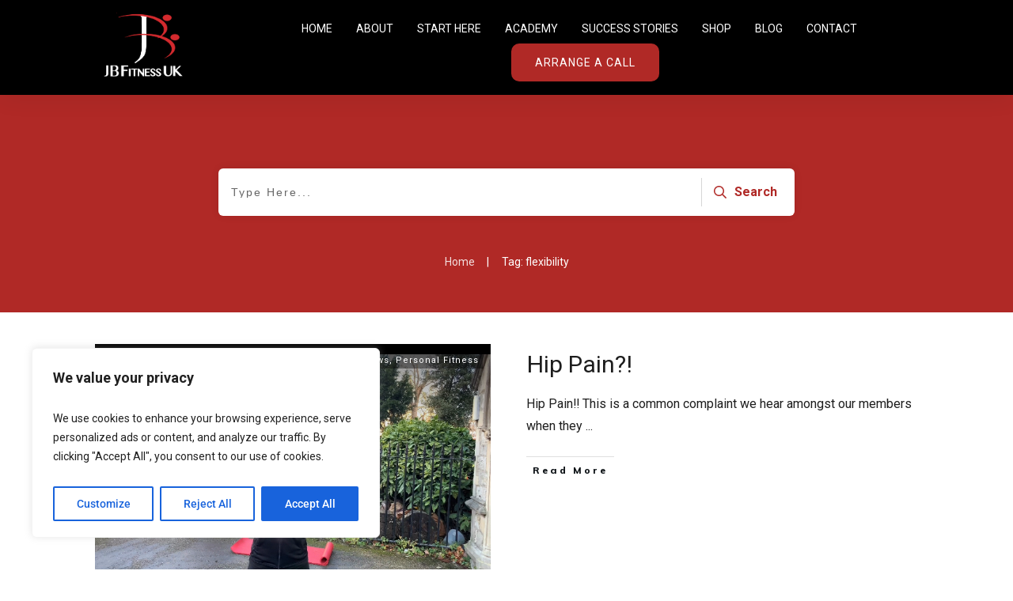

--- FILE ---
content_type: text/css
request_url: https://jbfitnessuk.com/wp-content/uploads/thrive/theme-template-1745515231.css?ver=10.8.5
body_size: 36292
content:
@media (min-width: 300px){.tve-theme-2906 .content-section .section-content { justify-content: center; display: flex; flex-direction: column; padding: 20px 10px !important; min-height: 600px !important; }.tve-theme-2906 .top-section .section-background { width: 100% !important; background-image: none !important; background-color: transparent !important; }.tve-theme-2906 #content { padding: 0px !important; }.tve-theme-2906 .bottom-section [data-css="tve-u-16ecb84bb2b"] { margin-left: -20px; padding: 0px !important; }.tve-theme-2906 .bottom-section [data-css="tve-u-16ecb84bb2a"] { margin: 0px 0px 15px !important; background-color: transparent !important; }:not(#tve) .tve-theme-2906 .bottom-section [data-css="tve-u-16ecb84bb2a"] p, :not(#tve) .tve-theme-2906 .bottom-section [data-css="tve-u-16ecb84bb2a"] li, :not(#tve) .tve-theme-2906 .bottom-section [data-css="tve-u-16ecb84bb2a"] blockquote, :not(#tve) .tve-theme-2906 .bottom-section [data-css="tve-u-16ecb84bb2a"] address, :not(#tve) .tve-theme-2906 .bottom-section [data-css="tve-u-16ecb84bb2a"] .tcb-plain-text, :not(#tve) .tve-theme-2906 .bottom-section [data-css="tve-u-16ecb84bb2a"] label { font-style: normal; }.tve-theme-2906 .bottom-section [data-css="tve-u-16ecb84bb2a"] p { padding: 0px !important; margin: 0px !important; }.tve-theme-2906 .bottom-section [data-css="tve-u-16ecb84bb2a"] h3 { padding: 0px !important; margin: 0px !important; }.tve-theme-2906 .bottom-section [data-css="tve-u-16ecb84bb2b"] > .tcb-flex-col { padding-left: 20px; }.tve-theme-2906 .bottom-section [data-css="tve-u-16e8d0bd13f"] { text-align: center; padding: 0px !important; background-image: none !important; margin-top: 0px !important; margin-bottom: 0px !important; }.tve-theme-2906 .bottom-section [data-css="tve-u-16ecb84bb26"] { padding: 0px 20px 20px !important; margin: 0px !important; }.tve-theme-2906 .bottom-section [data-css="tve-u-16ecb84bb27"] { border-bottom-left-radius: 6px; overflow: hidden; border-bottom-right-radius: 6px; background-color: transparent !important; background-image: none !important; }:not(#tve) .tve-theme-2906 .bottom-section .thrv-content-box [data-css="tve-u-16ecb84bb29"] p, :not(#tve) .tve-theme-2906 .bottom-section .thrv-content-box [data-css="tve-u-16ecb84bb29"] li, :not(#tve) .tve-theme-2906 .bottom-section .thrv-content-box [data-css="tve-u-16ecb84bb29"] blockquote, :not(#tve) .tve-theme-2906 .bottom-section .thrv-content-box [data-css="tve-u-16ecb84bb29"] address, :not(#tve) .tve-theme-2906 .bottom-section .thrv-content-box [data-css="tve-u-16ecb84bb29"] .tcb-plain-text, :not(#tve) .tve-theme-2906 .bottom-section .thrv-content-box [data-css="tve-u-16ecb84bb29"] label, :not(#tve) .tve-theme-2906 .bottom-section .thrv-content-box [data-css="tve-u-16ecb84bb29"] h1, :not(#tve) .tve-theme-2906 .bottom-section .thrv-content-box [data-css="tve-u-16ecb84bb29"] h2, :not(#tve) .tve-theme-2906 .bottom-section .thrv-content-box [data-css="tve-u-16ecb84bb29"] h3, :not(#tve) .tve-theme-2906 .bottom-section .thrv-content-box [data-css="tve-u-16ecb84bb29"] h4, :not(#tve) .tve-theme-2906 .bottom-section .thrv-content-box [data-css="tve-u-16ecb84bb29"] h5, :not(#tve) .tve-theme-2906 .bottom-section .thrv-content-box [data-css="tve-u-16ecb84bb29"] h6 { color: var(--tcb-skin-color-4); --tcb-applied-color:var$(--tcb-skin-color-4); }.tve-theme-2906 .bottom-section [data-css="tve-u-16ecb84bb3b"] { padding: 0px !important; margin-bottom: 10px !important; }.tve-theme-2906 .bottom-section [data-css="tve-u-16ecb84bb3d"] { --tcb-applied-color:rgba(0, 0, 0, 0.5); }.tve-theme-2906 .bottom-section [data-css="tve-u-16ecb84bb3e"] { padding: 0px !important; }.tve-theme-2906 .bottom-section [data-css="tve-u-16ecb84bb35"] { font-size: 22px; width: 22px; height: 22px; float: none; padding: 5px !important; margin: 0px auto !important; }.tve-theme-2906 .bottom-section [data-css="tve-u-16ecb84bb2f"] { float: none; z-index: 3; position: relative; min-width: 219px; margin: 0px auto !important; padding: 6px !important; }.tve-theme-2906 .bottom-section [data-css="tve-u-16ecb84bb31"] { padding: 0px !important; }.tve-theme-2906 .bottom-section [data-css="tve-u-16ecb84bb30"] { margin: 0px !important; }.tve-theme-2906 .bottom-section [data-css="tve-u-16ecb84bb32"] { font-size: 22px; width: 22px; height: 22px; float: none; padding: 5px !important; margin: 0px auto !important; }.tve-theme-2906 .bottom-section [data-css="tve-u-16ecb84bb33"] { font-size: 22px; width: 22px; height: 22px; float: none; padding: 5px !important; margin: 0px auto !important; }.tve-theme-2906 .bottom-section [data-css="tve-u-16ecb84bb34"] { font-size: 22px; width: 22px; height: 22px; float: none; padding: 5px !important; margin: 0px auto !important; }:not(#tve) .tve-theme-2906 .bottom-section [data-css="tve-u-16ecb84bb32"] > :first-child { color: var(--tcb-skin-color-4); }:not(#tve) .tve-theme-2906 .bottom-section [data-css="tve-u-16ecb84bb33"] > :first-child { color: var(--tcb-skin-color-4); }:not(#tve) .tve-theme-2906 .bottom-section [data-css="tve-u-16ecb84bb34"] > :first-child { color: var(--tcb-skin-color-4); }:not(#tve) .tve-theme-2906 .bottom-section [data-css="tve-u-16ecb84bb35"] > :first-child { color: var(--tcb-skin-color-4); }.tve-theme-2906 .bottom-section [data-css="tve-u-16ecb84bb2b"] > .tcb-flex-col > .tcb-col { justify-content: center; }:not(#tve) .tve-theme-2906 .bottom-section [data-css="tve-u-16ecb84bb32"]:hover > :first-child { color: var(--tcb-skin-color-3) !important; }:not(#tve) .tve-theme-2906 .bottom-section [data-css="tve-u-16ecb84bb3c"] { --tcb-applied-color:var$(--tcb-skin-color-3); letter-spacing: 2px; color: var(--tcb-skin-color-3) !important; text-transform: none !important; font-weight: var(--g-bold-weight, bold) !important; font-size: 22px !important; padding-bottom: 20px !important; margin-bottom: 0px !important; }.tve-theme-2906 .bottom-section [data-css="tve-u-16ecb857f33"] { background-image: url("https://jbfitnessuk.com/wp-content/uploads/thrive-theme/images/author_image.png?dynamic_author=1") !important; background-size: cover !important; background-position: 50% 50% !important; background-attachment: scroll !important; background-repeat: no-repeat !important; }.tve-theme-2906 .bottom-section [data-css="tve-u-16ecb85991f"] { width: 320px; float: none; padding: 0px !important; margin-left: auto !important; margin-right: auto !important; }.tve-theme-2906 .bottom-section [data-css="tve-u-16ecb85ac30"] { height: 370px !important; }.tve-theme-2906 .bottom-section [data-css="tve-u-16ecb883718"] { height: 253px; top: 0px; transform: rotate(180deg); }:not(#tve) .tve-theme-2906 .bottom-section [data-css="tve-u-16ecb8b9f08"] { --tcb-applied-color:rgba(0, 0, 0, 0.16); --g-regular-weight:200; --g-bold-weight:600; font-size: 80px !important; line-height: 1em !important; color: rgba(0, 0, 0, 0.16) !important; font-family: Muli !important; font-weight: var(--g-regular-weight, normal) !important; padding-bottom: 35px !important; margin-bottom: 0px !important; }.tve-theme-2906 .bottom-section [data-css="tve-u-16ecb8c4f33"] { text-align: left; }.tve-theme-2906 .bottom-section [data-css="tve-u-16ecb8ccc4d"] { padding: 0px !important; }.tve-theme-2906 .bottom-section [data-css="tve-u-16ecb8dd69b"] { padding: 0px !important; margin-bottom: 20px !important; }:not(#tve) .tve-theme-2906 .bottom-section [data-css="tve-u-16ecb8de870"] { letter-spacing: 3px; text-transform: uppercase !important; font-size: 14px !important; }:not(#tve) .tve-theme-2906 .bottom-section [data-css="tve-u-16ecb84bb33"]:hover > :first-child { color: var(--tcb-skin-color-3) !important; }:not(#tve) .tve-theme-2906 .bottom-section [data-css="tve-u-16ecb84bb34"]:hover > :first-child { color: var(--tcb-skin-color-3) !important; }:not(#tve) .tve-theme-2906 .bottom-section [data-css="tve-u-16ecb84bb35"]:hover > :first-child { color: var(--tcb-skin-color-3) !important; }.tve-theme-2906 .bottom-section .section-background { background-color: var(--tcb-skin-color-0) !important; background-image: linear-gradient(rgba(255, 255, 255, 0.8), rgba(255, 255, 255, 0.8)) !important; background-size: auto !important; background-position: 50% 50% !important; background-attachment: scroll !important; background-repeat: no-repeat !important; }.tve-theme-2906 .top-section .section-content { justify-content: center; display: flex; flex-direction: column; min-height: 131px !important; padding: 20px !important; }:not(#tve) .tve-theme-2906 .content-section [data-css="tve-u-16ed08c8eaa"] { --tcb-applied-color:var$(--tcb-skin-color-3); color: rgb(5, 5, 65) !important; font-weight: var(--g-bold-weight, bold) !important; font-size: 32px !important; }.tve-theme-2906 .content-section [data-css="tve-u-16ed08ce675"] { padding: 0px !important; margin-bottom: 30px !important; }.tve-theme-2906 .content-section [data-css="tve-u-16ed091ce22"] { padding: 0px !important; margin-bottom: 20px !important; }:not(#tve) .tve-theme-2906 .content-section [data-css="tve-u-16ed0ae5266"] { font-size: 16px !important; padding-top: 0px !important; margin-top: 0px !important; padding-bottom: 0px !important; margin-bottom: 0px !important; }.tve-theme-2906 .content-section [data-css="tve-u-16eff785751"] { color: var(--tcb-skin-color-0) !important; }.tve-theme-2906 .content-section [data-css="tve-u-16eff79dd19"] { width: 375px; float: none; margin: 0px auto !important; }.tve-theme-2906 .content-section [data-css="tve-u-16eff79dd1c"] { margin-top: 0px; margin-left: 0px; }.tve-theme-2906 .main-container { background-color: transparent !important; padding: 20px 10px !important; }.tve-theme-2906 .content-section [data-css="tve-u-16eff810185"] > .tcb-flex-col > .tcb-col { justify-content: center; }.tve-theme-2906 #content .main-content-background { background-color: transparent !important; }:not(#tve) .tve-theme-2906 .content-section [data-css="tve-u-16eff83a887"] input { border: none; border-radius: 0px; overflow: hidden; color: rgba(0, 0, 0, 0.6); --tcb-applied-color:rgba(0, 0, 0, 0.6); font-size: 12px; }.tve-theme-2906 .content-section [data-css="tve-u-16ea67081c1"] { border-radius: 0px; overflow: hidden; border: 1px solid rgba(0, 0, 0, 0.22); padding: 5px !important; margin-top: 0px !important; margin-bottom: 0px !important; }:not(#tve) .tve-theme-2906 .content-section [data-css="tve-u-16eff83a885"] button { border-radius: 0px; overflow: hidden; border-color: rgb(132, 132, 132); font-size: 16px; letter-spacing: 1px; background-image: none !important; background-color: var(--tcb-skin-color-0) !important; padding: 12px !important; }:not(#tve) .tve-theme-2906 .content-section [data-css="tve-u-16eff83a885"]:hover button { background-color: var(--tcb-skin-color-0) !important; background-image: linear-gradient(rgba(255, 255, 255, 0.06), rgba(255, 255, 255, 0.06)) !important; background-size: auto !important; background-position: 50% 50% !important; background-attachment: scroll !important; background-repeat: no-repeat !important; }.tve-theme-2906 .content-section [data-css="tve-u-16eff83a886"] { float: left; z-index: 3; position: relative; top: 0px; margin-right: auto !important; margin-left: auto !important; padding-left: 5px !important; padding-right: 5px !important; }.tve-theme-2906 .content-section [data-css="tve-u-16eff83a887"] input { letter-spacing: 1px; background-color: transparent !important; padding: 12px !important; }:not(#tve) .tve-theme-2906 .content-section [data-css="tve-u-16eff83a887"]:hover input { color: rgb(20, 20, 20) !important; --tcb-applied-color:rgb(20, 20, 20) !important; }.tve-theme-2906 .content-section [data-css="tve-u-16eff851c70"] { text-align: center; padding: 40px !important; }.tve-theme-2906 .content-section [data-css="tve-u-16eff810185"] { padding: 0px !important; }.tve-theme-2906 .content-section [data-css="tve-u-16eff85bbea"] { margin: 0px !important; }.tve-theme-2906 #wrapper { --footer-background-width:100%; --header-background-width:100%; }.tve-theme-2907 .main-container { padding: 20px 10px !important; }.tve-theme-2907 #wrapper { --header-background-width: 100%; --footer-background-width: 100%; --bottom-background-width: 100%; --top-background-width: 100%; }:not(#layout) .tve-theme-2907 .main-container { --separator-size: 40px; --sidebar-size: 31%; }.tve-theme-2907 #content { padding: 0px !important; }.tve-theme-2907 .top-section .section-content { justify-content: center; display: flex; flex-direction: column; text-align: center; min-height: 204px !important; padding-left: 20px !important; padding-right: 20px !important; }.tve-theme-2907 .top-section .section-background { background-color: transparent !important; background-image: linear-gradient(rgba(0, 0, 0, 0.73), rgba(0, 0, 0, 0.73)), url("https://jbfitnessuk.com/wp-content/uploads/2024/08/IMG_1259-scaled-e1727337389787.jpg") !important; background-size: auto, cover !important; background-position: 50% 50%, 50% 51% !important; background-attachment: scroll, scroll !important; background-repeat: no-repeat, no-repeat !important; --background-image: linear-gradient(rgba(0, 0, 0, 0.73), rgba(0, 0, 0, 0.73)), url("https://jbfitnessuk.com/wp-content/uploads/2024/08/IMG_1259-scaled-e1727337389787.jpg") !important; --background-size: auto,cover !important; --background-position: 50% 50%,50% 51% !important; --background-attachment: scroll, scroll !important; --background-repeat: no-repeat, no-repeat !important; --tve-applied-background-image: linear-gradient(rgba(0, 0, 0, 0.73), rgba(0, 0, 0, 0.73)), url("https://jbfitnessuk.com/wp-content/uploads/2024/08/IMG_1259-scaled-e1727337389787.jpg") !important; }.tve-theme-2907 .top-section .section-content p, .tve-theme-2907 .top-section .section-content li, .tve-theme-2907 .top-section .section-content label, .tve-theme-2907 .top-section .section-content .tcb-plain-text { color: rgb(255, 255, 255); --tcb-applied-color: rgb(255, 255, 255); }:not(#tve) .tve-theme-2907 .top-section [data-css="tve-u-16f189c8a2a"] { --tcb-applied-color: rgb(255, 255, 255); color: rgb(255, 255, 255) !important; padding-bottom: 0px !important; margin-bottom: 0px !important; font-size: 40px !important; font-weight: var(--g-bold-weight, bold) !important; }.tve-theme-2907 .top-section [data-css="tve-u-16f189cbb67"] { max-width: 20%; }.tve-theme-2907 .top-section [data-css="tve-u-16f189cbb79"] { max-width: 60%; }.tve-theme-2907 .top-section [data-css="tve-u-16f189cbb8a"] { max-width: 20%; }.tve-theme-2907 .top-section [data-css="tve-u-16f18a12c8d"] > .tcb-flex-col > .tcb-col { justify-content: center; }.tve-theme-2907 .top-section [data-css="tve-u-16f18a12c8d"] { padding: 0px !important; }.tve-theme-2907 .top-section [data-css="tve-u-16f18a1470c"] { float: none; min-width: 780px; margin: 0px auto 8px !important; }.tve-theme-2907 .top-section .thrv-divider[data-css="tve-u-16f18a16842"] .tve_sep { border-width: 1px !important; border-color: rgba(255, 255, 255, 0.75) !important; }.tve-theme-2907 .top-section .thrv-divider[data-css="tve-u-16f18a198ec"] .tve_sep { border-width: 1px !important; border-color: rgba(255, 255, 255, 0.75) !important; }.tve-theme-2907 .top-section [data-css="tve-u-16f18a29140"] { padding: 0px !important; }:not(#tve) .tve-theme-2907 .top-section [data-css="tve-u-16f18a2a395"] { padding-bottom: 0px !important; margin-bottom: 0px !important; line-height: 1.5em !important; padding-top: 0px !important; margin-top: 0px !important; }.tve-theme-2907 .top-section [data-css="tve-u-16f18a35a22"] { padding: 0px !important; }.tve-theme-2907 .content-section #main { margin-top: 0px !important; margin-bottom: 40px !important; --tve-gallery-horizontal-space: 25px !important; }.tve-theme-2907 .content-section #main .post-wrapper { border-bottom: medium; padding-bottom: 0px !important; background-color: rgb(242, 242, 242) !important; --background-color: rgb(242, 242, 242) !important; --tve-applied-background-color: rgb(242, 242, 242) !important; }:not(#tve) .tve-theme-2907 .content-section #main .post-wrapper:hover { border-bottom: medium !important; }.tve-theme-2907 .content-section #main .post-wrapper.thrv_wrapper { width: calc(50% - 12.5px); }.tve-theme-2907 .content-section #main [data-css="tve-u-16eb7bd89f8"] { float: left; z-index: 3; position: relative; margin-top: 0px !important; margin-bottom: 0px !important; padding: 1px 8px !important; }.tve-theme-2907 .content-section #main [data-css="tve-u-16eb7bd89f7"]::after { clear: both; }.tve-theme-2907 .content-section #main [data-css="tve-u-16eb7c2edcd"] { border-left: medium !important; }.tve-theme-2907 .content-section .section-content { --g-regular-weight: 400; --g-bold-weight: 800; padding: 10px 10px 20px !important; }:not(#tve) .tve-theme-2907 .content-section #main [data-css="tve-u-16ec6869692"] .tcb-button-link span { font-weight: var(--tve-font-weight, var(--g-bold-weight, bold)); color: var(--tve-color, rgb(255, 255, 255)); --tcb-applied-color: rgb(255, 255, 255); --tve-applied-color: var$(--tve-color, rgb(255, 255, 255)); text-transform: var(--tve-text-transform, uppercase); }:not(#tve) .tve-theme-2907 .content-section #main [data-css="tve-u-16ec6869692"] .tcb-button-link { font-family: var(--tve-font-family, inherit); font-size: 12px !important; }.tve-theme-2907 .content-section #main [data-css="tve-u-16ec6869692"] { --tve-color: rgb(255, 255, 255); --tve-font-weight: var(--g-bold-weight, bold); --tve-font-family: inherit; margin-left: 20px !important; margin-bottom: 20px !important; --tve-applied---tve-color: rgb(255, 255, 255); --tve-text-transform: uppercase; --tve-border-radius: 5px; }.tve-theme-2907 .content-section #main [data-css="tve-u-16ec6869692"] .tcb-button-link { letter-spacing: 2px; border: medium; border-radius: 5px; overflow: hidden; padding: 12px 20px !important; background-color: rgb(176, 41, 38) !important; --background-color: rgb(176, 41, 38) !important; --tve-applied-background-color: rgb(176, 41, 38) !important; --tve-applied-border: none ; }:not(#tve) .tve-theme-2907 .content-section #main [data-css="tve-u-16ec6869692"]:hover .tcb-button-link span { color: var(--tve-color, rgb(255, 253, 253)) !important; --tcb-applied-color: rgb(255, 253, 253) !important; --tve-applied-color: var$(--tve-color, rgb(255, 253, 253)) !important; }.tve-theme-2907 .content-section #main [data-css="tve-u-16ec6ce3d3b"] { padding: 0px !important; }:not(#tve) .tve-theme-2907 .content-section #main [data-css="tve-u-16ec6ce3d3b"] { --tcb-applied-color: rgb(153, 153, 153); letter-spacing: 4px; font-size: 12px !important; text-transform: uppercase !important; color: rgb(153, 153, 153) !important; padding-bottom: 0px !important; margin-bottom: 0px !important; }:not(#tve) .tve-theme-2907 .content-section #main [data-css="tve-u-16ec6ce5e37"] { --tcb-applied-color: rgb(153, 153, 153); letter-spacing: 3px; font-size: 10px !important; text-transform: uppercase !important; color: rgb(153, 153, 153) !important; padding-bottom: 0px !important; margin-bottom: 0px !important; padding-top: 0px !important; margin-top: 0px !important; }.tve-theme-2907 .content-section #main [data-css="tve-u-16ec6ce9bf9"] { float: left; z-index: 3; position: relative; min-width: 275px; --tve-font-size: 9px; padding: 0px !important; margin: 0px 0px 10px !important; }.tve-theme-2907 .content-section #main [data-css="tve-u-16ec6ce9c8e"]::after { clear: both; }.tve-theme-2907 .content-section #main [data-css="tve-u-16ec6cec0d5"] { margin-left: 0px; padding: 0px !important; }.tve-theme-2907 .content-section #main [data-css="tve-u-16ec6cec0d5"] > .tcb-flex-col > .tcb-col { justify-content: center; }.tve-theme-2907 .content-section #main [data-css="tve-u-16ec6cef97c"] { max-width: 63.3%; }.tve-theme-2907 .content-section #main [data-css="tve-u-16ec6cefa07"] { max-width: 36.7%; }.tve-theme-2907 .content-section #main [data-css="tve-u-16ec6cfd45b"]::after { clear: both; }:not(#tve) .tve-theme-2907 .content-section #main [data-css="tve-u-16ec6ce9bf9"] p, :not(#tve) .tve-theme-2907 .content-section #main [data-css="tve-u-16ec6ce9bf9"] li, :not(#tve) .tve-theme-2907 .content-section #main [data-css="tve-u-16ec6ce9bf9"] blockquote, :not(#tve) .tve-theme-2907 .content-section #main [data-css="tve-u-16ec6ce9bf9"] address, :not(#tve) .tve-theme-2907 .content-section #main [data-css="tve-u-16ec6ce9bf9"] .tcb-plain-text, :not(#tve) .tve-theme-2907 .content-section #main [data-css="tve-u-16ec6ce9bf9"] label { font-size: var(--tve-font-size, 9px); }.tve-theme-2907 .content-section #main [data-css="tve-u-16eb7bd89f8"] > .tve-cb { display: block; }.tve-theme-2907 .content-section #main [data-css="tve-u-16ec6cec0d5"] > .tcb-flex-col { padding-left: 0px; }.tve-theme-2907 .content-section #main [data-css="tve-u-16ecb0fccee"] { border-right: 1px solid rgb(232, 232, 232) !important; padding-right: 15px !important; }.tve-theme-2907 .content-section #main [data-css="tve-u-16ecb55f946"] { padding: 0px 20px !important; margin-bottom: 0px !important; margin-top: 0px !important; }:not(#tve) .tve-theme-2907 .content-section #main [data-css="tve-u-16ec6869692"]:hover .tcb-button-link { border: medium !important; background-color: rgba(176, 41, 38, 0.81) !important; --background-color: rgba(176, 41, 38, 0.81) !important; --tve-applied-background-color: rgba(176, 41, 38, 0.81) !important; --tve-applied-border: none !important; }.tve-theme-2907 .content-section [data-css="tve-u-16f12999493"] { border-top: medium; }.tve-theme-2907 .content-section [data-css="tve-u-16f180ef6c8"] .tcb-button-link { border: medium; border-radius: 0px; overflow: hidden; }.tve-theme-2907 .content-section [data-css="tve-u-16f180eff10"] .tcb-button-link { border-radius: 0px; overflow: hidden; border: medium; }:not(#tve) .tve-theme-2907 .content-section [data-css="tve-u-16f180eff10"]:hover .tcb-button-link { background-color: transparent !important; }:not(#tve) .tve-theme-2907 .content-section [data-css="tve-u-16f180eff10"] .tcb-button-link { font-size: var(--tve-font-size, 11px) !important; }:not(#tve) .tve-theme-2907 .content-section [data-css="tve-u-16f180ef6c8"]:hover .tcb-button-link { background-color: transparent !important; }:not(#tve) .tve-theme-2907 .content-section [data-css="tve-u-16f180ef6c8"]:hover .tcb-button-link span { color: var(--tcb-skin-color-0) !important; --tcb-applied-color: var$(--tcb-skin-color-0) !important; }.tve-theme-2907 .content-section [data-css="tve-u-16f180ef6c8"] { --tve-font-size: 12px; margin: 0px !important; }:not(#tve) .tve-theme-2907 .content-section [data-css="tve-u-16f180ef6c8"] .tcb-button-link { font-size: var(--tve-font-size, 12px) !important; }.tve-theme-2907 .content-section [data-css="tve-u-16f180eff10"] { --tve-font-size: 12px; margin: 2px !important; }:not(#tve) .tve-theme-2907 .content-section #main [data-css="tve-u-16ec6869692"]:hover { --tve-color: rgb(255, 253, 253) !important; --tve-applied---tve-color: rgb(255, 253, 253) !important; }:not(#tve) .tve-theme-2907 .content-section #main [data-css="tve-u-16fa868df06"] { color: inherit !important; font-family: inherit !important; font-size: inherit !important; }:not(#tve) .tve-theme-2907 .content-section #main [data-css="tve-u-16fa868df06"]:hover { color: var(--tcb-skin-color-3) !important; }.tve-theme-2907 .content-section #main .post-wrapper.thrv_wrapper:nth-child(n+3) { margin-top: 25px !important; }.tve-theme-2907 .content-section #main .post-wrapper.thrv_wrapper:not(:nth-child(n+3)) { margin-top: 0px !important; }.tve-theme-2907 .content-section #main .post-wrapper.thrv_wrapper:not(:nth-child(2n)) { margin-right: 25px !important; }.tve-theme-2907 .content-section #main .post-wrapper.thrv_wrapper:nth-child(2n) { margin-right: 0px !important; }.tve-theme-2907 .content-section #main [data-css="tve-u-170aae40f55"] { background-image: url("https://jbfitnessuk.com/wp-content/uploads/thrive-theme/images/Post-4_featured.jpg?dynamic_featured=1&size=full") !important; background-size: cover !important; background-position: 50% 0% !important; background-attachment: scroll !important; background-repeat: no-repeat !important; --background-image: url("https://jbfitnessuk.com/wp-content/uploads/thrive-theme/images/Post-4_featured.jpg?dynamic_featured=1&size=full") !important; --background-size: cover !important; --background-position: 50% 0% !important; --background-attachment: scroll !important; --background-repeat: no-repeat !important; --tve-applied-background-image: url("https://jbfitnessuk.com/wp-content/uploads/thrive-theme/images/Post-4_featured.jpg?dynamic_featured=1&size=full") !important; }.tve-theme-2907 .content-section #main [data-css="tve-u-170aae42b46"] { padding: 0px !important; margin: 0px !important; z-index: 4 !important; }.tve-theme-2907 .content-section #main .thrv-content-box [data-css="tve-u-170aae452a1"] { min-height: 330px; }:not(#tve) .tve-theme-2907 .content-section #main [data-css="tve-u-171309d2be7"] { font-size: 24px !important; padding-bottom: 15px !important; margin-bottom: 0px !important; }.tve-theme-2907 .content-section #main [data-css="tve-u-171309e5dfc"] { left: 0px; bottom: 0px; margin-top: 0px !important; margin-bottom: 0px !important; padding: 8px !important; position: absolute !important; z-index: 12 !important; }.tve-theme-2907 .content-section #main [data-css="tve-u-171309e9d70"] { padding: 0px !important; margin: 0px 0px 15px !important; }.tve-theme-2907 .content-section #main [data-css="tve-u-171309ef3fb"] { background-color: var(--tcb-skin-color-4) !important; }:not(#tve) .tve-theme-2907 .content-section #main .thrv-content-box [data-css="tve-u-171309f04cb"] p, :not(#tve) .tve-theme-2907 .content-section #main .thrv-content-box [data-css="tve-u-171309f04cb"] li, :not(#tve) .tve-theme-2907 .content-section #main .thrv-content-box [data-css="tve-u-171309f04cb"] blockquote, :not(#tve) .tve-theme-2907 .content-section #main .thrv-content-box [data-css="tve-u-171309f04cb"] address, :not(#tve) .tve-theme-2907 .content-section #main .thrv-content-box [data-css="tve-u-171309f04cb"] .tcb-plain-text, :not(#tve) .tve-theme-2907 .content-section #main .thrv-content-box [data-css="tve-u-171309f04cb"] label, :not(#tve) .tve-theme-2907 .content-section #main .thrv-content-box [data-css="tve-u-171309f04cb"] h1, :not(#tve) .tve-theme-2907 .content-section #main .thrv-content-box [data-css="tve-u-171309f04cb"] h2, :not(#tve) .tve-theme-2907 .content-section #main .thrv-content-box [data-css="tve-u-171309f04cb"] h3, :not(#tve) .tve-theme-2907 .content-section #main .thrv-content-box [data-css="tve-u-171309f04cb"] h4, :not(#tve) .tve-theme-2907 .content-section #main .thrv-content-box [data-css="tve-u-171309f04cb"] h5, :not(#tve) .tve-theme-2907 .content-section #main .thrv-content-box [data-css="tve-u-171309f04cb"] h6 { color: var(--tve-color, rgb(255, 255, 255)); --tcb-applied-color: rgb(255, 255, 255); text-transform: var(--tve-text-transform, uppercase); }.tve-theme-2907 .content-section #main .thrv-content-box [data-css="tve-u-171309f04cb"] { --tve-color: rgb(255, 255, 255); --tve-font-size: 10px; --tve-text-transform: uppercase; --tve-line-height: 1em; min-height: 1px; --tve-letter-spacing: 1px; }:not(#tve) .tve-theme-2907 .content-section #main .thrv-content-box [data-css="tve-u-171309f04cb"] p, :not(#tve) .tve-theme-2907 .content-section #main .thrv-content-box [data-css="tve-u-171309f04cb"] li, :not(#tve) .tve-theme-2907 .content-section #main .thrv-content-box [data-css="tve-u-171309f04cb"] blockquote, :not(#tve) .tve-theme-2907 .content-section #main .thrv-content-box [data-css="tve-u-171309f04cb"] address, :not(#tve) .tve-theme-2907 .content-section #main .thrv-content-box [data-css="tve-u-171309f04cb"] .tcb-plain-text, :not(#tve) .tve-theme-2907 .content-section #main .thrv-content-box [data-css="tve-u-171309f04cb"] label { font-size: var(--tve-font-size, 10px); line-height: var(--tve-line-height, 1em); }:not(#tve) .tve-theme-2907 .content-section #main [data-css="tve-u-171309f24be"] { padding-bottom: 0px !important; margin-bottom: 0px !important; }:not(#tve) .tve-theme-2907 .content-section #main [data-css="tve-u-171309f6482"] { color: inherit !important; }.tve-theme-2907 .content-section #main [data-css="tve-u-171309fe664"] { padding: 0px !important; }.tve-theme-2907 .content-section #main .thrv-content-box [data-css="tve-u-171309f04cb"] p, .tve-theme-2907 .content-section #main .thrv-content-box [data-css="tve-u-171309f04cb"] li, .tve-theme-2907 .content-section #main .thrv-content-box [data-css="tve-u-171309f04cb"] blockquote, .tve-theme-2907 .content-section #main .thrv-content-box [data-css="tve-u-171309f04cb"] address, .tve-theme-2907 .content-section #main .thrv-content-box [data-css="tve-u-171309f04cb"] .tcb-plain-text, .tve-theme-2907 .content-section #main .thrv-content-box [data-css="tve-u-171309f04cb"] label { letter-spacing: var(--tve-letter-spacing, 1px); }:not(#tve) .tve-theme-2907 .content-section #main [data-css="tve-u-171309f6482"]:hover { color: rgba(255, 255, 255, 0.75) !important; }.tve-theme-2907 .content-section #main [data-css="tve-u-171309e5dfc"] > .tve-cb { display: block; }.tve-theme-2907 .content-section #main [data-css="tve-u-1713acf18fa"] { --tve-font-size: 16px; margin-top: 0px !important; margin-bottom: 0px !important; padding-left: 20px !important; padding-right: 20px !important; }:not(#tve) .tve-theme-2907 .content-section #main [data-css="tve-u-1713acf18fa"] p, :not(#tve) .tve-theme-2907 .content-section #main [data-css="tve-u-1713acf18fa"] a, :not(#tve) .tve-theme-2907 .content-section #main [data-css="tve-u-1713acf18fa"] ul, :not(#tve) .tve-theme-2907 .content-section #main [data-css="tve-u-1713acf18fa"] ul > li, :not(#tve) .tve-theme-2907 .content-section #main [data-css="tve-u-1713acf18fa"] ol, :not(#tve) .tve-theme-2907 .content-section #main [data-css="tve-u-1713acf18fa"] ol > li, :not(#tve) .tve-theme-2907 .content-section #main [data-css="tve-u-1713acf18fa"] h1, :not(#tve) .tve-theme-2907 .content-section #main [data-css="tve-u-1713acf18fa"] h2, :not(#tve) .tve-theme-2907 .content-section #main [data-css="tve-u-1713acf18fa"] h3, :not(#tve) .tve-theme-2907 .content-section #main [data-css="tve-u-1713acf18fa"] h4, :not(#tve) .tve-theme-2907 .content-section #main [data-css="tve-u-1713acf18fa"] h5, :not(#tve) .tve-theme-2907 .content-section #main [data-css="tve-u-1713acf18fa"] h6, :not(#tve) .tve-theme-2907 .content-section #main [data-css="tve-u-1713acf18fa"] blockquote > p, :not(#tve) .tve-theme-2907 .content-section #main [data-css="tve-u-1713acf18fa"] pre { font-size: var(--tve-font-size, 16px); }:not(#tve) .tve-theme-2907 .content-section [data-css="tve-u-16f12999493"].tcb-pagination .tcb-pagination-current { font-size: var(--tve-font-size, 12px) !important; }.tve-theme-2907 .content-section [data-css="tve-u-16f12999493"].tcb-pagination .tcb-pagination-current { --tve-font-size: 12px; border: medium; background-color: var(--tcb-skin-color-0) !important; }:not(#tve) .tve-theme-2907 .content-section [data-css="tve-u-16f12999493"].tcb-pagination .tcb-pagination-link { font-size: var(--tve-font-size, 12px) !important; }.tve-theme-2907 .content-section [data-css="tve-u-16f12999493"].tcb-pagination .tcb-pagination-link { --tve-font-size: 12px; border: medium; }:not(#tve) .tve-theme-2907 .content-section [data-css="tve-u-16f12999493"].tcb-pagination .tcb-pagination-link:hover { background-color: transparent !important; --tve-color: rgb(12, 17, 21) !important; }:not(#tve) .tve-theme-2907 .content-section :not(#tve) [data-css="tve-u-16f12999493"].tcb-pagination .tcb-pagination-link:hover { color: var(--tve-color, rgb(12, 17, 21)) !important; --tcb-applied-color: rgb(12, 17, 21) !important; }:not(#tve) .tve-theme-2907 .content-section :not(#tve) [data-css="tve-u-16f180ef6c8"]:hover .tcb-button-link span { color: var(--tve-color, var(--tcb-skin-color-0)) !important; --tcb-applied-color: var$(--tcb-skin-color-0) !important; }:not(#tve) .tve-theme-2907 .content-section [data-css="tve-u-16f180ef6c8"]:hover { --tve-color: var(--tcb-skin-color-0) !important; }.tve-theme-2907 .bottom-section .section-background { background-image: none !important; background-color: rgb(247, 247, 247) !important; }.tve-theme-2907 .bottom-section .section-content { justify-content: center; display: flex; flex-direction: column; min-height: 1px !important; padding: 40px 20px 70px !important; }.tve-theme-2907 .bottom-section [data-css="tve-u-16eccd9c6d3"] { padding: 0px !important; margin-bottom: 20px !important; }:not(#tve) .tve-theme-2907 .bottom-section [data-css="tve-u-17077fe1f03"] { padding-bottom: 0px !important; margin-bottom: 0px !important; }:not(#tve) .tve-theme-2907 .bottom-section [data-css="tve-u-174678db7ee"] { letter-spacing: 1px; font-size: 12px !important; color: rgb(204, 204, 204) !important; --tcb-applied-color: rgb(204, 204, 204) !important; --tve-applied-color: rgb(204, 204, 204) !important; }.tve-theme-2907 .bottom-section [data-css="tve-u-174678db7ee"] { line-height: 1.2em !important; }.tve-theme-2907 .bottom-section [data-css="tve-u-174678db7e8"] { margin-top: 0px !important; margin-bottom: 0px !important; }.tve-theme-2907 .bottom-section [data-css="tve-u-174678db7ea"] { max-width: 34.4%; }.tve-theme-2907 .bottom-section [data-css="tve-u-174678db7ed"] { max-width: 65.6%; }.tve-theme-2907 .bottom-section [data-css="tve-u-174678db7e9"] > .tcb-flex-col { padding-left: 30px; }.tve-theme-2907 .bottom-section [data-css="tve-u-174678db7e9"] { margin-left: -30px; }.tve-theme-2907 .bottom-section [data-css="tve-u-174678db7ef"]::after { clear: both; }.tve-theme-2907 .bottom-section [data-css="tve-u-174678db8d9"] { --tcb-local-color-bec10: var(--tcb-local-color-c84a5); --form-color: --tcb-skin-color-4; float: none; --tcb-local-color-c84a5: var(--tcb-skin-color-4); margin-left: auto !important; margin-right: auto !important; max-width: 1080px !important; }:not(#tve) .tve-theme-2907 .bottom-section #lg-kes89ntk .tve_lg_regular_input:not(.tcb-excluded-from-group-item) input, :not(#tve) .tve-theme-2907 .bottom-section #lg-kes89ntk .tve_lg_regular_input:not(.tcb-excluded-from-group-item) textarea { border-width: medium medium 1px; border-style: none none solid; border-color: currentcolor currentcolor rgba(0, 0, 0, 0.08); border-image: initial; --tve-applied-border: none; border-radius: 0px; overflow: hidden; background-image: none !important; --tve-applied-background-image: none !important; background-color: rgb(255, 255, 255) !important; --tve-applied-background-color: rgb(255, 255, 255) !important; padding: 12px !important; }:not(#tve) .tve-theme-2907 .bottom-section #lg-kes89ntk .tve_lg_regular_input:not(.tcb-excluded-from-group-item) input, :not(#tve) .tve-theme-2907 .bottom-section #lg-kes89ntk .tve_lg_regular_input:not(.tcb-excluded-from-group-item) textarea, :not(#tve) .tve-theme-2907 .bottom-section #lg-kes89ntk .tve_lg_regular_input:not(.tcb-excluded-from-group-item) ::placeholder { font-weight: var(--tve-font-weight, var(--g-regular-weight, normal)); font-family: var(--tve-font-family, Arial,Helvetica,sans-serif); font-size: var(--tve-font-size, 14px); line-height: var(--tve-line-height, 1.8em); --tcb-applied-color: rgba(0, 0, 0, 0.5); color: var(--tve-color, rgba(0, 0, 0, 0.5)) !important; --tve-applied-color: var$(--tve-color, rgba(0, 0, 0, 0.5)) !important; }.tve-theme-2907 .bottom-section #lg-kes89ntk .tve_lg_regular_input:not(.tcb-excluded-from-group-item) { --tve-font-weight: var(--g-regular-weight, normal); --tve-font-family: Arial,Helvetica,sans-serif; --tve-font-size: 14px; --tve-line-height: 1.8em; --tve-color: rgba(0, 0, 0, 0.5); --tve-applied---tve-color: rgba(0, 0, 0, 0.5); margin-top: 0px !important; margin-bottom: 14px !important; }.tve-theme-2907 .bottom-section #lg-kes89ntk .tve_lg_regular_input:not(.tcb-excluded-from-group-item) input, .tve-theme-2907 .bottom-section #lg-kes89ntk .tve_lg_regular_input:not(.tcb-excluded-from-group-item) textarea { padding: 2px 0px !important; }:not(#tve) .tve-theme-2907 .bottom-section #lg-kes89ntk .tve_lg_regular_input#lg-kcowu6in input, :not(#tve) .tve-theme-2907 .bottom-section #lg-kes89ntk .tve_lg_regular_input#lg-kcowu6in textarea { border-width: medium medium 1px; border-style: none none solid; border-color: currentcolor currentcolor rgba(0, 0, 0, 0.08); border-image: initial; --tve-applied-border: none; border-radius: 0px; overflow: hidden; background-image: none !important; --tve-applied-background-image: none !important; background-color: rgb(255, 255, 255) !important; --tve-applied-background-color: rgb(255, 255, 255) !important; padding: 12px !important; margin-top: 0px !important; }:not(#tve) .tve-theme-2907 .bottom-section #lg-kes89ntk .tve_lg_regular_input#lg-kcowu6in input, :not(#tve) .tve-theme-2907 .bottom-section #lg-kes89ntk .tve_lg_regular_input#lg-kcowu6in textarea, :not(#tve) .tve-theme-2907 .bottom-section #lg-kes89ntk .tve_lg_regular_input#lg-kcowu6in ::placeholder { font-weight: var(--tve-font-weight, var(--g-regular-weight, normal)); font-family: var(--tve-font-family, Arial,Helvetica,sans-serif); font-size: var(--tve-font-size, 14px); line-height: var(--tve-line-height, 1.8em); color: var(--tve-color, rgba(0, 0, 0, 0.7)); --tve-applied-color: var$(--tve-color, rgba(0, 0, 0, 0.7)); --tcb-applied-color: rgba(0, 0, 0, 0.7); }.tve-theme-2907 .bottom-section #lg-kes89ntk .tve_lg_regular_input#lg-kcowu6in { --tve-font-weight: var(--g-regular-weight, normal); --tve-font-family: Arial,Helvetica,sans-serif; --tve-font-size: 14px; --tve-line-height: 1.8em; --tve-color: rgba(0, 0, 0, 0.7); --tve-applied---tve-color: rgba(0, 0, 0, 0.7); }.tve-theme-2907 .bottom-section #lg-kes89ntk .tve_lg_regular_input#lg-kcowu6in input, .tve-theme-2907 .bottom-section #lg-kes89ntk .tve_lg_regular_input#lg-kcowu6in textarea { padding: 12px 0px !important; }:not(#tve) .tve-theme-2907 .bottom-section #lg-kes89ntk .tve_lg_regular_input:not(.tcb-excluded-from-group-item):hover input, :not(#tve) .tve-theme-2907 .bottom-section #lg-kes89ntk .tve_lg_regular_input:not(.tcb-excluded-from-group-item):hover textarea, :not(#tve) .tve-theme-2907 .bottom-section #lg-kes89ntk .tve_lg_regular_input:not(.tcb-excluded-from-group-item):hover ::placeholder { color: var(--tve-color, rgba(0, 0, 0, 0.9)) !important; --tve-applied-color: var$(--tve-color, rgba(0, 0, 0, 0.9)) !important; --tcb-applied-color: rgba(0, 0, 0, 0.9) !important; }:not(#tve) .tve-theme-2907 .bottom-section #lg-kes89ntk .tve_lg_regular_input:not(.tcb-excluded-from-group-item):hover { --tve-color: rgba(0, 0, 0, 0.9) !important; --tve-applied---tve-color: rgba(0, 0, 0, 0.9) !important; }:not(#tve) .tve-theme-2907 .bottom-section #lg-kes89ntk .tve_lg_regular_input:not(.tcb-excluded-from-group-item):hover input, :not(#tve) .tve-theme-2907 .bottom-section #lg-kes89ntk .tve_lg_regular_input:not(.tcb-excluded-from-group-item):hover textarea { border-bottom: 1px solid var(--tcb-local-color-c84a5) !important; }:not(#tve) .tve-theme-2907 .bottom-section #lg-kes89ntk .tve_lg_regular_input#lg-kcowu6in:hover input, :not(#tve) .tve-theme-2907 .bottom-section #lg-kes89ntk .tve_lg_regular_input#lg-kcowu6in:hover textarea { border: 1px solid var(--tcb-local-color-c84a5) !important; --tve-applied-border: 1px solid var$(--tcb-local-color-c84a5) !important; }:not(#tve) .tve-theme-2907 .bottom-section #lg-kes89ntk .tve_lg_regular_input#lg-kcowu6in:hover input, :not(#tve) .tve-theme-2907 .bottom-section #lg-kes89ntk .tve_lg_regular_input#lg-kcowu6in:hover textarea, :not(#tve) .tve-theme-2907 .bottom-section #lg-kes89ntk .tve_lg_regular_input#lg-kcowu6in:hover ::placeholder { color: var(--tve-color, rgba(0, 0, 0, 0.9)) !important; --tve-applied-color: var$(--tve-color, rgba(0, 0, 0, 0.9)) !important; --tcb-applied-color: rgba(0, 0, 0, 0.9) !important; }:not(#tve) .tve-theme-2907 .bottom-section #lg-kes89ntk .tve_lg_regular_input#lg-kcowu6in:hover { --tve-color: rgba(0, 0, 0, 0.9) !important; --tve-applied---tve-color: rgba(0, 0, 0, 0.9) !important; }:not(#tve) .tve-theme-2907 .bottom-section #lg-kes89ntk .thrv_text_element[data-label-for]:not(.tcb-excluded-from-group-item) .tcb-plain-text { letter-spacing: 1px; font-size: 14px !important; color: var(--tcb-skin-color-16) !important; --tcb-applied-color: var$(--tcb-skin-color-16) !important; --tve-applied-color: var$(--tcb-skin-color-16) !important; font-family: inherit !important; font-weight: var(--g-regular-weight, normal) !important; }.tve-theme-2907 .bottom-section #lg-kes89ntk .thrv_text_element[data-label-for]:not(.tcb-excluded-from-group-item) { margin-top: 0px !important; }.tve-theme-2907 .bottom-section #lg-kes89ntk .thrv_text_element[data-label-for]:not(.tcb-excluded-from-group-item) .tcb-plain-text { line-height: 1.2em !important; }:not(#tve) .tve-theme-2907 .bottom-section #lg-kes89ntk .tve_lg_regular_input#lg-kcowu6in { margin-bottom: 0px !important; margin-top: 8px !important; }:not(#tve) .tve-theme-2907 .bottom-section :not(#tve) #lg-kes89ntk .tve_lg_regular_input#lg-kcowu6in:hover input, :not(#tve) .tve-theme-2907 .bottom-section :not(#tve) #lg-kes89ntk .tve_lg_regular_input#lg-kcowu6in:hover textarea { border-width: medium medium 1px !important; border-style: none none solid !important; border-color: currentcolor currentcolor rgba(12, 17, 21, 0.5) !important; }:not(#tve) .tve-theme-2907 .bottom-section #lg-kes89ntk .tve_lg_regular_input:not(.tcb-excluded-from-group-item) { margin-top: 8px !important; margin-bottom: 14px !important; }:not(#tve) .tve-theme-2907 .bottom-section :not(#tve) #lg-kes89ntk .tve_lg_regular_input:not(.tcb-excluded-from-group-item):hover input, :not(#tve) .tve-theme-2907 .bottom-section :not(#tve) #lg-kes89ntk .tve_lg_regular_input:not(.tcb-excluded-from-group-item):hover textarea { border-bottom: 1px solid rgba(12, 17, 21, 0.5) !important; }:not(#tve) .tve-theme-2907 .bottom-section #lg-kes89ntk .tve-form-button .tcb-button-link span { font-weight: var(--tve-font-weight, var(--g-regular-weight, normal)); color: var(--tve-color, rgb(255, 255, 255)); --tcb-applied-color: rgb(255, 255, 255); }.tve-theme-2907 .bottom-section #lg-kes89ntk .tve-form-button { --tve-font-weight: var(--g-regular-weight, normal); --tve-letter-spacing: 2px; --tcb-local-color-2818e: rgb(19, 114, 211); --tve-color: rgb(255, 255, 255); --tcb-local-color-34f05: var(--tcb-local-color-bec10); float: right; z-index: 3; position: relative; --tve-font-size: 12px; margin-top: 0px !important; margin-bottom: 0px !important; }.tve-theme-2907 .bottom-section #lg-kes89ntk .tve-form-button .tcb-button-link { letter-spacing: var(--tve-letter-spacing, 2px); padding: 18px !important; background-color: var(--tcb-local-color-34f05) !important; background-image: none !important; }:not(#tve) .tve-theme-2907 .bottom-section #lg-kes89ntk .tve-form-button:hover .tcb-button-link { background-image: linear-gradient(rgba(255, 255, 255, 0.08), rgba(255, 255, 255, 0.08)) !important; background-size: auto !important; background-position: 50% 50% !important; background-attachment: scroll !important; background-repeat: no-repeat !important; background-color: var(--tcb-local-color-34f05) !important; }:not(#tve) .tve-theme-2907 .bottom-section #lg-kes89ntk .tve-form-button .tcb-button-link { font-size: var(--tve-font-size, 12px) !important; }.tve-theme-2907 .bottom-section #lg-kes89ntk .tve-form-button .thrv_icon { --tcb-local-color-icon: rgb(255, 255, 255); --tcb-local-color-var: rgb(255, 255, 255); --tve-icon-size: 12px; }.tve-theme-2907 .sidebar-section .section-content p, .tve-theme-2907 .sidebar-section .section-content li, .tve-theme-2907 .sidebar-section .section-content label, .tve-theme-2907 .sidebar-section .section-content .tcb-plain-text { font-weight: 600 !important; }.tve-theme-2907 .sidebar-section .section-content p, .tve-theme-2907 .sidebar-section .section-content li, .tve-theme-2907 .sidebar-section .section-content label, .tve-theme-2907 .sidebar-section .section-content .tcb-plain-text, .tve-theme-2907 .sidebar-section .section-content h1, .tve-theme-2907 .sidebar-section .section-content h2, .tve-theme-2907 .sidebar-section .section-content h3, .tve-theme-2907 .sidebar-section .section-content h4, .tve-theme-2907 .sidebar-section .section-content h5, .tve-theme-2907 .sidebar-section .section-content h6 { font-family: Muli; }.tve-theme-2907 .sidebar-section .section-content { --g-regular-weight: 400; --g-bold-weight: 600; padding: 20px 10px !important; }.tve-theme-2907 .sidebar-section [data-css="tve-u-17066e1675e"] { padding: 0px !important; margin-bottom: 40px !important; margin-top: 0px !important; }:not(#tve) .tve-theme-2907 .content-section #main [data-css="tve-u-17859bf38be"] { font-family: inherit !important; }:not(#layout) .tve-theme-2907 #wrapper { --layout-content-width: 1200px; --layout-background-width: 1200px; }.tve-theme-2907 .sidebar-section [data-css="tve-u-195af4dd519"] { margin-bottom: 15px !important; padding: 0px !important; }:not(#tve) .tve-theme-2907 .sidebar-section [data-css="tve-u-195af4dd51a"] { font-family: Roboto !important; font-weight: 400 !important; font-size: 17px !important; color: rgb(255, 255, 255) !important; }.tve-theme-2907 .sidebar-section [data-css="tve-u-195af4dd51b"] { overflow: hidden; background-image: none !important; padding: 0px !important; border-radius: 10px !important; }:not(#tve) .tve-theme-2907 .sidebar-section [data-css="tve-u-195af4dd51c"]:hover button { background-color: rgba(150, 33, 33, 0.97) !important; }.tve-theme-2907 .sidebar-section [data-css="tve-u-195af4dd51d"] { margin: 0px 0px 5px !important; padding: 0px 10px 10px !important; }:not(#tve) .tve-theme-2907 .sidebar-section [data-css="tve-u-195af4dd51c"] button { font-size: var(--tve-font-size,17px); color: rgb(255, 255, 255); font-family: Roboto; border-radius: 5px; overflow: hidden; text-transform: uppercase; line-height: var(--tve-line-height,27px); font-weight: 400 !important; background-color: rgba(175, 38, 38, 0.97) !important; padding: 18px !important; margin-top: 0px !important; background-image: none !important; margin-bottom: 0px !important; }.tve-theme-2907 .sidebar-section [data-css="tve-u-195af4dd51e"] { margin-bottom: 15px !important; padding: 0px !important; }.tve-theme-2907 .sidebar-section [data-css="tve-u-195af4dd51f"] strong { font-weight: 600; }:not(#tve) .tve-theme-2907 .sidebar-section [data-css="tve-u-195af4dd51f"] { font-family: Roboto !important; font-weight: 400 !important; font-size: 27px !important; color: rgb(255, 255, 255) !important; }.tve-theme-2907 .sidebar-section [data-css="tve-u-195af4dd51f"] { line-height: 38px !important; }.tve-theme-2907 .sidebar-section [data-css="tve-u-195af4dd51a"] { line-height: 27px !important; }.tve-theme-2907 .sidebar-section [data-css="tve-u-195af4dd520"] { padding: 30px 30px 40px !important; margin-bottom: 0px !important; margin-top: 0px !important; }.tve-theme-2907 .sidebar-section [data-css="tve-u-195af4dd521"] { border-bottom-left-radius: 10px; overflow: hidden; border-bottom-right-radius: 10px; }.tve-theme-2907 .sidebar-section [data-css="tve-u-195af4dd522"] { padding: 20px !important; margin: 0px 0px 20px !important; }.tve-theme-2907 .sidebar-section [data-css="tve-u-195af4dd524"] { clip-path: url("#clip-bottom-u8l2nhkqqjm0c"); background-image: linear-gradient(rgb(175, 38, 38), rgb(175, 38, 38)) !important; background-size: auto !important; background-position: 50% 50% !important; background-attachment: scroll !important; background-repeat: no-repeat !important; }.tve-theme-2907 .sidebar-section [data-css="tve-u-195af4dd525"] { width: 248px; float: none; margin-left: auto !important; margin-right: auto !important; }:not(#tve) .tve-theme-2907 .sidebar-section [data-css="tve-u-195af4dd526"] input, :not(#tve) .tve-theme-2907 .sidebar-section [data-css="tve-u-195af4dd526"] select, :not(#tve) .tve-theme-2907 .sidebar-section [data-css="tve-u-195af4dd526"] textarea { border: medium; border-radius: 5px; overflow: hidden; padding: 16px !important; margin: 0px 0px 8px !important; }:not(#tve) .tve-theme-2907 .sidebar-section [data-css="tve-u-195af4dd526"] input, :not(#tve) .tve-theme-2907 .sidebar-section [data-css="tve-u-195af4dd526"] select, :not(#tve) .tve-theme-2907 .sidebar-section [data-css="tve-u-195af4dd526"] textarea, :not(#tve) .tve-theme-2907 .sidebar-section [data-css="tve-u-195af4dd526"] ::placeholder { font-size: var(--tve-font-size,15px); line-height: var(--tve-line-height,30px); letter-spacing: var(--tve-letter-spacing,1px); text-transform: var(--tve-text-transform,uppercase); }.tve-theme-2907 .sidebar-section [data-css="tve-u-195af4dd526"] { --tve-font-size: 15px; --tve-line-height: 30px; --tve-letter-spacing: 1px; --tve-text-transform: uppercase; }.tve-theme-2907 .sidebar-section [data-css="tve-u-195af4dd51c"] { --tve-font-size: 17px; --tve-line-height: 27px; }.tve-theme-2907 .sidebar-section [data-css="tve-u-195af4e9d26"] { background-image: linear-gradient(rgba(171, 171, 171, 0.5), rgba(171, 171, 171, 0.5)) !important; background-size: auto !important; background-position: 50% 50% !important; background-attachment: scroll !important; background-repeat: no-repeat !important; --background-image: linear-gradient(rgba(171, 171, 171, 0.5), rgba(171, 171, 171, 0.5)) !important; --background-size: auto auto !important; --background-position: 50% 50% !important; --background-attachment: scroll !important; --background-repeat: no-repeat !important; --tve-applied-background-image: linear-gradient(rgba(171, 171, 171, 0.5), rgba(171, 171, 171, 0.5)) !important; --tve-border-radius: 10px; border-radius: 10px; overflow: hidden; }.tve-theme-2907 .sidebar-section [data-css="tve-u-195af4ec53c"] { padding: 0px !important; margin-top: 0px !important; }.tve-theme-2907 .sidebar-section [data-css="tve-u-195af52e9fb"] { margin-top: 0px !important; padding-left: 20px !important; }:not(#tve) .tve-theme-2907 .sidebar-section [data-css="tve-u-195af52e9fd"] { font-weight: var(--g-bold-weight, bold) !important; }.tve-theme-2907 .sidebar-section [data-css="tve-u-195af52e9fe"] { --tve-border-width: 5px; border-top: 5px solid rgb(176, 41, 38) !important; background-color: rgb(229, 229, 229) !important; --background-color: rgb(229, 229, 229) !important; --tve-applied-background-color: rgb(229, 229, 229) !important; --tve-border-radius: 10px; border-radius: 10px; overflow: hidden; }.tve-theme-2907 .sidebar-section [data-css="tve-u-195af52e9ff"] { margin-left: 0px !important; margin-right: 0px !important; padding-bottom: 21px !important; padding-left: 0px !important; padding-right: 0px !important; }.tve-theme-2907 .sidebar-section .tcb-post-list[data-css="tve-u-195af52ea00"] .post-wrapper.thrv_wrapper { width: calc(100% - 0px); }.tve-theme-2907 .sidebar-section .tcb-post-list[data-css="tve-u-195af52ea00"] .post-wrapper.thrv_wrapper:nth-child(n+2) { margin-top: 6px !important; }.tve-theme-2907 .sidebar-section [data-css="tve-u-195af52ea00"] { max-width: 300px; float: none; padding: 6px !important; background-color: rgb(238, 238, 238) !important; margin-left: auto !important; margin-right: auto !important; margin-top: 0px !important; border: medium; --tve-applied-border: none ; }.tve-theme-2907 .sidebar-section [data-css="tve-u-195af52ea00"].tcb-post-list .post-wrapper { padding: 10px !important; background-color: rgb(255, 255, 255) !important; }:not(#tve) .tve-theme-2907 .sidebar-section [data-css="tve-u-195af52ea00"].tcb-post-list [data-css="tve-u-195af52ea01"] { padding-top: 0px !important; margin-top: 0px !important; padding-bottom: 0px !important; margin-bottom: 0px !important; font-size: 17px !important; }.tve-theme-2907 .sidebar-section .tcb-post-list[data-css="tve-u-195af52ea00"] .post-wrapper.thrv_wrapper:not(:nth-child(n+2)) { margin-top: 0px !important; }.tve-theme-2907 .sidebar-section .tcb-post-list[data-css="tve-u-195af52ea00"] .post-wrapper.thrv_wrapper:nth-child(n) { margin-right: 0px !important; }:not(#tve) .tve-theme-2907 .sidebar-section [data-css="tve-u-195af52ea00"].tcb-post-list .post-wrapper:hover { background-color: rgb(255, 255, 255) !important; box-shadow: rgba(0, 0, 0, 0.09) 0px 2px 5px 0px !important; }:not(#tve) .tve-theme-2907 .sidebar-section [data-css="tve-u-195af52ea00"].tcb-post-list [data-css="tve-u-195af52ea02"] { font-size: 15px !important; }.tve-theme-2907 .sidebar-section [data-css="tve-u-195af52ea00"].tcb-post-list [data-css="tve-u-195af52ea03"] { border: medium !important; --tve-applied-border: none !important; }.tve-theme-2907 .sidebar-section .tcb-post-list[data-css="tve-u-195af52ea00"] .post-wrapper.thrv_wrapper:not(:nth-child(n)) { margin-right: 30px !important; }.tve-theme-2907 .sidebar-section [data-css="tve-u-195af5318c9"] { margin-top: 0px !important; padding-left: 20px !important; }:not(#tve) .tve-theme-2907 .sidebar-section [data-css="tve-u-195af5318ca"] { font-weight: var(--g-bold-weight, bold) !important; }.tve-theme-2907 .sidebar-section [data-css="tve-u-195af5318cc"] { --tve-border-width: 5px; border-top: 5px solid rgb(176, 41, 38) !important; background-color: rgb(229, 229, 229) !important; --background-color: rgb(229, 229, 229) !important; --tve-applied-background-color: rgb(229, 229, 229) !important; --tve-border-radius: 10px; border-radius: 10px; overflow: hidden; }.tve-theme-2907 .sidebar-section [data-css="tve-u-195af5318cd"] { margin-left: 0px !important; margin-right: 0px !important; padding-bottom: 21px !important; padding-left: 0px !important; padding-right: 0px !important; }:not(#tve) .tve-theme-2907 .sidebar-section [data-css="tve-u-195af3bd65f"] .thrive-dynamic-styled-list-item { font-size: 15px !important; }:not(#tve) .tve-theme-2907 .sidebar-section [data-css="tve-u-195af52ea00"].tcb-post-list [data-css="tve-u-195af5380f0"] { font-size: 15px !important; }.tve-theme-2908 .main-container { padding: 20px 10px !important; }.tve-theme-2908 #wrapper { --header-background-width:100%; --top-background-width:100%; --footer-background-width:100%; --bottom-background-width:100%; }:not(#layout) .tve-theme-2908 .main-container { --separator-size:50px; }.tve-theme-2908 .top-section .section-background { background-color: var(--tcb-skin-color-0) !important; background-image: none !important; }.tve-theme-2908 .top-section .section-content { justify-content: flex-end; display: flex; flex-direction: column; --tve-color:rgb(255, 255, 255); padding: 40px 20px !important; min-height: 275px !important; }.tve-theme-2908 .top-section .section-content p, .tve-theme-2908 .top-section .section-content li, .tve-theme-2908 .top-section .section-content label, .tve-theme-2908 .top-section .section-content .tcb-plain-text { color: var(--tve-color, rgb(255, 255, 255)); --tcb-applied-color:rgb(255, 255, 255); }.tve-theme-2908 .top-section .thrive-breadcrumbs { padding: 0px !important; justify-content: center !important; }.tve-theme-2908 .top-section [data-css="tve-u-170876bfa68"] { box-shadow: rgba(0, 0, 0, 0.08) 0px 0px 11px 0px; border-radius: 6px; overflow: hidden; float: none; min-width: 70%; padding: 12px !important; background-color: rgb(255, 255, 255) !important; margin: 0px auto 50px !important; }:not(#tve) .tve-theme-2908 .top-section [data-css="tve-u-170876bfa6b"] button { border-radius: 0px; overflow: hidden; color: var(--tve-color, var(--tcb-skin-color-0)); --tcb-applied-color:var$(--tcb-skin-color-0); font-weight: var(--g-bold-weight, bold); letter-spacing: 0px; font-size: 16px; border-left: 1px solid rgba(0, 0, 0, 0.16); padding: 8px 10px !important; background-color: transparent !important; }:not(#tve) .tve-theme-2908 .top-section [data-css="tve-u-170876bfa6b"]:hover button { color: rgb(57, 163, 209) !important; --tcb-applied-color:rgb(57, 163, 209) !important; }.tve-theme-2908 .top-section [data-css="tve-u-170876bfa6e"] { padding-left: 5px !important; padding-right: 5px !important; }:not(#tve) .tve-theme-2908 .top-section [data-css="tve-u-170876bfa71"] input { border: none; border-radius: 0px; overflow: hidden; color: rgba(0, 0, 0, 0.75); --tcb-applied-color:rgba(0, 0, 0, 0.75); font-size: 14px; }.tve-theme-2908 .top-section [data-css="tve-u-170876bfa71"] input { letter-spacing: 2px; padding: 4px !important; background-color: transparent !important; }:not(#tve) .tve-theme-2908 .top-section [data-css="tve-u-170876bfa71"]:hover input { color: rgba(0, 0, 0, 0.9) !important; --tcb-applied-color:rgba(0, 0, 0, 0.9) !important; }.tve-theme-2908 .top-section [data-css="tve-u-170876bfa6b"] { --tve-color:var(--tcb-skin-color-0); }:not(#tve) .tve-theme-2908 .top-section :not(#tve) [data-css="tve-u-170876bfa6b"]:hover button { color: var(--tve-color, var(--tcb-skin-color-3)) !important; --tcb-applied-color:var$(--tcb-skin-color-3) !important; border-left: 1px solid var(--tcb-skin-color-1) !important; }:not(#tve) .tve-theme-2908 .top-section [data-css="tve-u-170876bfa6b"]:hover { --tve-color:var(--tcb-skin-color-3) !important; }.tve-theme-2908 .top-section [data-css="tve-u-1708772a8a6"] .thrive-breadcrumb-path a { --tcb-applied-color:rgba(255, 255, 255, 0.85); font-size: var(--tve-font-size, 14px) !important; color: var(--tve-color, rgba(255, 255, 255, 0.85)) !important; line-height: var(--tve-line-height, 1.2em) !important; }.tve-theme-2908 .top-section [data-css="tve-u-1708772a8a6"] .thrive-breadcrumb-path { --tve-font-size:14px; --tve-color:rgba(255, 255, 255, 0.85); --tve-line-height:1.2em; }.tve-theme-2908 .top-section [data-css="tve-u-1708772a8a6"] .thrive-breadcrumb-leaf span { font-size: var(--tve-font-size, 14px) !important; line-height: var(--tve-line-height, 1.2em) !important; }.tve-theme-2908 .top-section [data-css="tve-u-1708772a8a6"] .thrive-breadcrumb-leaf { --tve-font-size:14px; --tve-line-height:1.2em; }:not(#tve) .tve-theme-2908 .top-section [data-css="tve-u-1708772a8a6"] .thrive-breadcrumb-separator { font-size: 14px !important; width: 14px !important; height: 14px !important; }.tve-theme-2908 .content-section .section-content { padding: 20px 10px !important; }.tve-theme-2908 .content-section #main { margin-top: 0px !important; margin-bottom: 30px !important; }.tve-theme-2908 .content-section #main .post-wrapper.thrv_wrapper { width: calc((100% - 0px) / 1); }.tve-theme-2908 .content-section #main [data-css="tve-u-17067dadca4"] .tcb-button-link { border-color: rgba(0, 0, 0, 0.12) currentcolor currentcolor; border-style: solid none none; border-width: 1px medium medium; border-image: initial; letter-spacing: var(--tve-letter-spacing, 3px); border-radius: 0px; overflow: hidden; padding-left: 8px !important; background-color: transparent !important; padding-right: 8px !important; }:not(#tve) .tve-theme-2908 .content-section #main [data-css="tve-u-17067dadca4"]:hover .tcb-button-link { padding-left: 0px !important; }:not(#tve) .tve-theme-2908 .content-section #main .post-wrapper:hover { background-image: none !important; background-color: transparent !important; }.tve-theme-2908 .content-section #main [data-css="tve-u-17067dadc9a"] { margin-left: -40px; padding: 0px !important; }.tve-theme-2908 .content-section #main [data-css="tve-u-17067dadc99"] { margin: 0px !important; }.tve-theme-2908 .content-section #main [data-css="tve-u-17067dadca1"] { padding: 5px !important; }.tve-theme-2908 .content-section #main [data-css="tve-u-17067dadc9a"] > .tcb-flex-col { padding-left: 40px; }:not(#tve) .tve-theme-2908 .content-section #main [data-css="tve-u-17067e18185"] p, :not(#tve) .tve-theme-2908 .content-section #main [data-css="tve-u-17067e18185"] a, :not(#tve) .tve-theme-2908 .content-section #main [data-css="tve-u-17067e18185"] ul, :not(#tve) .tve-theme-2908 .content-section #main [data-css="tve-u-17067e18185"] ul > li, :not(#tve) .tve-theme-2908 .content-section #main [data-css="tve-u-17067e18185"] ol, :not(#tve) .tve-theme-2908 .content-section #main [data-css="tve-u-17067e18185"] ol > li, :not(#tve) .tve-theme-2908 .content-section #main [data-css="tve-u-17067e18185"] h1, :not(#tve) .tve-theme-2908 .content-section #main [data-css="tve-u-17067e18185"] h2, :not(#tve) .tve-theme-2908 .content-section #main [data-css="tve-u-17067e18185"] h3, :not(#tve) .tve-theme-2908 .content-section #main [data-css="tve-u-17067e18185"] h4, :not(#tve) .tve-theme-2908 .content-section #main [data-css="tve-u-17067e18185"] h5, :not(#tve) .tve-theme-2908 .content-section #main [data-css="tve-u-17067e18185"] h6, :not(#tve) .tve-theme-2908 .content-section #main [data-css="tve-u-17067e18185"] blockquote > p, :not(#tve) .tve-theme-2908 .content-section #main [data-css="tve-u-17067e18185"] pre { font-size: var(--tve-font-size, 16px); }.tve-theme-2908 .content-section #main [data-css="tve-u-17067e18185"] { --tve-font-size:16px; margin-top: 0px !important; margin-bottom: 0px !important; }:not(#tve) .tve-theme-2908 .content-section #main [data-css="tve-u-17067dadca4"] .tcb-button-link span { font-weight: var(--tve-font-weight, var(--g-bold-weight, bold)); color: var(--tve-color, var(--tcb-skin-color-4)); --tcb-applied-color:var$(--tcb-skin-color-4); }.tve-theme-2908 .content-section #main [data-css="tve-u-17067dadca4"] { --tve-font-weight:var(--g-bold-weight, bold); --tve-font-family:Muli; --g-regular-weight:400; --g-bold-weight:800; --tve-font-size:12px; --tve-letter-spacing:3px; --tve-color:var(--tcb-skin-color-4); }:not(#tve) .tve-theme-2908 .content-section #main [data-css="tve-u-17067dadca4"] .tcb-button-link { font-family: var(--tve-font-family, Muli); font-size: var(--tve-font-size, 12px) !important; }:not(#tve) .tve-theme-2908 .content-section #main [data-css="tve-u-17067dadca4"]:hover .tcb-button-link span { color: var(--tve-color, var(--tcb-skin-color-0)) !important; --tcb-applied-color:var$(--tcb-skin-color-0) !important; }:not(#tve) .tve-theme-2908 .content-section #main [data-css="tve-u-17067dadca4"]:hover { --tve-color:var(--tcb-skin-color-0) !important; }.tve-theme-2908 .content-section #main .post-wrapper.thrv_wrapper:nth-child(n+2) { margin-top: 60px !important; }.tve-theme-2908 .content-section #main .post-wrapper.thrv_wrapper:not(:nth-child(n+2)) { margin-top: 0px !important; }.tve-theme-2908 .content-section #main .post-wrapper.thrv_wrapper:nth-child(n) { margin-right: 0px !important; }:not(#tve) .tve-theme-2908 .content-section #main [data-css="tve-u-1712fa74dda"] { padding-bottom: 14px !important; margin-bottom: 0px !important; font-size: 30px !important; }.tve-theme-2908 .content-section #main [data-css="tve-u-171300196c7"] { max-width: 50%; }.tve-theme-2908 .content-section #main [data-css="tve-u-1713001975b"] { max-width: 50%; }.tve-theme-2908 .content-section #main [data-css="tve-u-1713b061954"] { background-image: linear-gradient(rgba(0, 0, 0, 0.5) 0%, rgba(0, 0, 0, 0) 40%), url("https://jbfitnessuk.com/wp-content/uploads/thrive-theme/images/Post-1_featured-1024x373-1.jpg?dynamic_featured=1&size=large") !important; background-size: auto, cover !important; background-position: 50% 50%, 50% 50% !important; background-attachment: scroll, scroll !important; background-repeat: no-repeat, no-repeat !important; }.tve-theme-2908 .content-section #main [data-css="tve-u-1713b063dfd"] { padding: 10px !important; margin-top: 0px !important; margin-bottom: 0px !important; }.tve-theme-2908 .content-section #main .thrv-content-box [data-css="tve-u-1713b066e09"] { min-height: 275px; }:not(#tve) .tve-theme-2908 .content-section #main [data-css="tve-u-1713b081d3c"] { padding-bottom: 0px !important; margin-bottom: 0px !important; }:not(#tve) .tve-theme-2908 .content-section #main .thrv-content-box [data-css="tve-u-1713b083a1f"] p, :not(#tve) .tve-theme-2908 .content-section #main .thrv-content-box [data-css="tve-u-1713b083a1f"] li, :not(#tve) .tve-theme-2908 .content-section #main .thrv-content-box [data-css="tve-u-1713b083a1f"] blockquote, :not(#tve) .tve-theme-2908 .content-section #main .thrv-content-box [data-css="tve-u-1713b083a1f"] address, :not(#tve) .tve-theme-2908 .content-section #main .thrv-content-box [data-css="tve-u-1713b083a1f"] .tcb-plain-text, :not(#tve) .tve-theme-2908 .content-section #main .thrv-content-box [data-css="tve-u-1713b083a1f"] label { font-size: var(--tve-font-size, 11px); line-height: var(--tve-line-height, 1.45em); }.tve-theme-2908 .content-section #main .thrv-content-box [data-css="tve-u-1713b083a1f"] { --tve-font-size:11px; --tve-color:rgb(255, 255, 255); text-align: right; min-height: 1px; --tve-letter-spacing:1px; --tve-line-height:1.45em; }.tve-theme-2908 .content-section #main [data-css="tve-u-1713b084332"] { top: 10px; right: 10px; padding: 2px 4px !important; margin: 0px 0px 0px 10px !important; z-index: 14 !important; position: absolute !important; }.tve-theme-2908 .content-section #main [data-css="tve-u-1713b088910"] { background-color: rgba(0, 0, 0, 0.4) !important; }:not(#tve) .tve-theme-2908 .content-section #main .thrv-content-box [data-css="tve-u-1713b083a1f"] p, :not(#tve) .tve-theme-2908 .content-section #main .thrv-content-box [data-css="tve-u-1713b083a1f"] li, :not(#tve) .tve-theme-2908 .content-section #main .thrv-content-box [data-css="tve-u-1713b083a1f"] blockquote, :not(#tve) .tve-theme-2908 .content-section #main .thrv-content-box [data-css="tve-u-1713b083a1f"] address, :not(#tve) .tve-theme-2908 .content-section #main .thrv-content-box [data-css="tve-u-1713b083a1f"] .tcb-plain-text, :not(#tve) .tve-theme-2908 .content-section #main .thrv-content-box [data-css="tve-u-1713b083a1f"] label, :not(#tve) .tve-theme-2908 .content-section #main .thrv-content-box [data-css="tve-u-1713b083a1f"] h1, :not(#tve) .tve-theme-2908 .content-section #main .thrv-content-box [data-css="tve-u-1713b083a1f"] h2, :not(#tve) .tve-theme-2908 .content-section #main .thrv-content-box [data-css="tve-u-1713b083a1f"] h3, :not(#tve) .tve-theme-2908 .content-section #main .thrv-content-box [data-css="tve-u-1713b083a1f"] h4, :not(#tve) .tve-theme-2908 .content-section #main .thrv-content-box [data-css="tve-u-1713b083a1f"] h5, :not(#tve) .tve-theme-2908 .content-section #main .thrv-content-box [data-css="tve-u-1713b083a1f"] h6 { color: var(--tve-color, rgb(255, 255, 255)); --tcb-applied-color:rgb(255, 255, 255); }.tve-theme-2908 .content-section #main [data-css="tve-u-1713b084332"] > .tve-cb { justify-content: center; display: flex; flex-direction: column; }.tve-theme-2908 .content-section #main .thrv-content-box [data-css="tve-u-1713b083a1f"] p, .tve-theme-2908 .content-section #main .thrv-content-box [data-css="tve-u-1713b083a1f"] li, .tve-theme-2908 .content-section #main .thrv-content-box [data-css="tve-u-1713b083a1f"] blockquote, .tve-theme-2908 .content-section #main .thrv-content-box [data-css="tve-u-1713b083a1f"] address, .tve-theme-2908 .content-section #main .thrv-content-box [data-css="tve-u-1713b083a1f"] .tcb-plain-text, .tve-theme-2908 .content-section #main .thrv-content-box [data-css="tve-u-1713b083a1f"] label { letter-spacing: var(--tve-letter-spacing, 1px); }.tve-theme-2908 .content-section [data-css="tve-u-1713b0ed161"] .tcb-button-link { border-radius: 0px; overflow: hidden; border-top: 1px solid var(--tcb-skin-color-8); border-right: none; border-bottom: 1px solid var(--tcb-skin-color-8); border-left: none; border-image: initial; padding: 18px !important; }:not(#tve) .tve-theme-2908 .content-section [data-css="tve-u-1713b0ed161"] .tcb-button-link span { color: var(--tve-color, var(--tcb-skin-color-18)); --tcb-applied-color:var$(--tcb-skin-color-18); }.tve-theme-2908 .content-section [data-css="tve-u-1713b0ed161"] { --tve-color:var(--tcb-skin-color-18); }.tve-theme-2908 .content-section [data-css="tve-u-1713b0f9fcd"] { border-top: none; margin-bottom: 30px !important; }:not(#tve) .tve-theme-2908 .content-section [data-css="tve-u-1713b0ed161"]:hover .tcb-button-link { border-top: 1px solid var(--tcb-skin-color-1) !important; border-bottom: 1px solid var(--tcb-skin-color-1) !important; }:not(#tve) .tve-theme-2908 .content-section :not(#tve) [data-css="tve-u-1713b0ed161"]:hover .tcb-button-link span { color: var(--tve-color, var(--tcb-skin-color-0)) !important; --tcb-applied-color:var$(--tcb-skin-color-0) !important; }:not(#tve) .tve-theme-2908 .content-section [data-css="tve-u-1713b0ed161"]:hover { --tve-color:var(--tcb-skin-color-0) !important; }.tve-theme-2908 .sidebar-section .section-background { border: 1px solid rgba(0, 0, 0, 0.12); background-color: transparent !important; }:not(#tve) .tve-theme-2908 .sidebar-section [data-css="tve-u-16ed189a0b8"] { letter-spacing: 3px; --tcb-applied-color:var$(--tcb-skin-color-3); font-size: 11px !important; text-transform: uppercase !important; font-weight: var(--g-bold-weight, bold) !important; color: rgb(5, 5, 65) !important; padding-top: 0px !important; margin-top: 0px !important; padding-bottom: 20px !important; margin-bottom: 0px !important; }.tve-theme-2908 .sidebar-section [data-css="tve-u-16ed18b1f3e"] { margin-top: 0px !important; padding: 0px !important; margin-bottom: 0px !important; }.tve-theme-2908 .sidebar-section .section-content { padding: 20px !important; }.tve-theme-2908 .sidebar-section [data-css="tve-u-16ed18f1172"] { min-height: 52px; --tve-color:var(--tcb-skin-color-5); padding: 0px !important; margin-bottom: 30px !important; margin-right: 0px !important; }:not(#tve) .tve-theme-2908 .sidebar-section [data-css="tve-u-170147930c0"] { letter-spacing: 3px; --tcb-applied-color:var$(--tcb-skin-color-3); font-size: 11px !important; text-transform: uppercase !important; font-weight: var(--g-bold-weight, bold) !important; color: rgb(5, 5, 65) !important; padding-top: 0px !important; margin-top: 0px !important; padding-bottom: 20px !important; margin-bottom: 0px !important; }:not(#tve) .tve-theme-2908 .sidebar-section [data-css="tve-u-17014793f17"] { letter-spacing: 3px; --tcb-applied-color:var$(--tcb-skin-color-3); font-size: 11px !important; text-transform: uppercase !important; font-weight: var(--g-bold-weight, bold) !important; color: rgb(5, 5, 65) !important; padding-top: 0px !important; margin-top: 0px !important; padding-bottom: 20px !important; margin-bottom: 0px !important; }:not(#tve) .tve-theme-2908 .sidebar-section [data-css="tve-u-170147953de"] { letter-spacing: 3px; --tcb-applied-color:var$(--tcb-skin-color-3); font-size: 11px !important; text-transform: uppercase !important; font-weight: var(--g-bold-weight, bold) !important; color: rgb(5, 5, 65) !important; padding-top: 1px !important; margin-top: 0px !important; padding-bottom: 20px !important; margin-bottom: 0px !important; }.tve-theme-2908 .sidebar-section [data-css="tve-u-16ed18f1172"] .thrive-dynamic-styled-list-item { margin-bottom: 10px !important; margin-right: 15px !important; padding-bottom: 0px !important; margin-left: 0px !important; }:not(#tve) .tve-theme-2908 .sidebar-section [data-css="tve-u-16ed18f1172"] p, :not(#tve) .tve-theme-2908 .sidebar-section [data-css="tve-u-16ed18f1172"] li, :not(#tve) .tve-theme-2908 .sidebar-section [data-css="tve-u-16ed18f1172"] blockquote, :not(#tve) .tve-theme-2908 .sidebar-section [data-css="tve-u-16ed18f1172"] address, :not(#tve) .tve-theme-2908 .sidebar-section [data-css="tve-u-16ed18f1172"] .tcb-plain-text, :not(#tve) .tve-theme-2908 .sidebar-section [data-css="tve-u-16ed18f1172"] label, :not(#tve) .tve-theme-2908 .sidebar-section [data-css="tve-u-16ed18f1172"] h1, :not(#tve) .tve-theme-2908 .sidebar-section [data-css="tve-u-16ed18f1172"] h2, :not(#tve) .tve-theme-2908 .sidebar-section [data-css="tve-u-16ed18f1172"] h3, :not(#tve) .tve-theme-2908 .sidebar-section [data-css="tve-u-16ed18f1172"] h4, :not(#tve) .tve-theme-2908 .sidebar-section [data-css="tve-u-16ed18f1172"] h5, :not(#tve) .tve-theme-2908 .sidebar-section [data-css="tve-u-16ed18f1172"] h6 { color: var(--tve-color, var(--tcb-skin-color-5)); --tcb-applied-color:var$(--tcb-skin-color-5); }:not(#tve) .tve-theme-2908 .sidebar-section [data-css="tve-u-16ed18f1172"] .thrive-dynamic-styled-list-text a:hover { text-decoration-line: none !important; --eff:none !important; text-decoration-color: var(--eff-color, currentColor) !important; color: inherit !important; }.tve-theme-2908 .sidebar-section [data-css="tve-u-1702012ffdb"] .thrive-dynamic-styled-list-item { --tve-line-height:1.5em; margin-right: 8px !important; padding: 8px !important; margin-bottom: 8px !important; background-color: var(--tcb-skin-color-9) !important; margin-left: 0px !important; }:not(#tve) .tve-theme-2908 .sidebar-section [data-css="tve-u-1702012ffdb"] p, :not(#tve) .tve-theme-2908 .sidebar-section [data-css="tve-u-1702012ffdb"] li, :not(#tve) .tve-theme-2908 .sidebar-section [data-css="tve-u-1702012ffdb"] blockquote, :not(#tve) .tve-theme-2908 .sidebar-section [data-css="tve-u-1702012ffdb"] address, :not(#tve) .tve-theme-2908 .sidebar-section [data-css="tve-u-1702012ffdb"] .tcb-plain-text, :not(#tve) .tve-theme-2908 .sidebar-section [data-css="tve-u-1702012ffdb"] label, :not(#tve) .tve-theme-2908 .sidebar-section [data-css="tve-u-1702012ffdb"] h1, :not(#tve) .tve-theme-2908 .sidebar-section [data-css="tve-u-1702012ffdb"] h2, :not(#tve) .tve-theme-2908 .sidebar-section [data-css="tve-u-1702012ffdb"] h3, :not(#tve) .tve-theme-2908 .sidebar-section [data-css="tve-u-1702012ffdb"] h4, :not(#tve) .tve-theme-2908 .sidebar-section [data-css="tve-u-1702012ffdb"] h5, :not(#tve) .tve-theme-2908 .sidebar-section [data-css="tve-u-1702012ffdb"] h6 { color: var(--tve-color, var(--tcb-skin-color-4)); --tcb-applied-color:var$(--tcb-skin-color-4); }.tve-theme-2908 .sidebar-section [data-css="tve-u-1702012ffdb"] { --tve-color:var(--tcb-skin-color-4); --tve-letter-spacing:1px; --tve-font-size:14px; padding: 0px !important; margin-bottom: 30px !important; }.tve-theme-2908 .sidebar-section [data-css="tve-u-1702012ffdb"] p, .tve-theme-2908 .sidebar-section [data-css="tve-u-1702012ffdb"] li, .tve-theme-2908 .sidebar-section [data-css="tve-u-1702012ffdb"] blockquote, .tve-theme-2908 .sidebar-section [data-css="tve-u-1702012ffdb"] address, .tve-theme-2908 .sidebar-section [data-css="tve-u-1702012ffdb"] .tcb-plain-text, .tve-theme-2908 .sidebar-section [data-css="tve-u-1702012ffdb"] label { letter-spacing: var(--tve-letter-spacing, 1px); }:not(#tve) .tve-theme-2908 .sidebar-section [data-css="tve-u-1702012ffdb"] p, :not(#tve) .tve-theme-2908 .sidebar-section [data-css="tve-u-1702012ffdb"] li, :not(#tve) .tve-theme-2908 .sidebar-section [data-css="tve-u-1702012ffdb"] blockquote, :not(#tve) .tve-theme-2908 .sidebar-section [data-css="tve-u-1702012ffdb"] address, :not(#tve) .tve-theme-2908 .sidebar-section [data-css="tve-u-1702012ffdb"] .tcb-plain-text, :not(#tve) .tve-theme-2908 .sidebar-section [data-css="tve-u-1702012ffdb"] label { font-size: var(--tve-font-size, 14px); }:not(#tve) .tve-theme-2908 .sidebar-section [data-css="tve-u-1702012ffdb"] .thrive-dynamic-styled-list-item:hover { background-color: rgb(255, 255, 255) !important; box-shadow: rgba(0, 0, 0, 0.04) 0px 2px 5px 0px !important; --tve-text-decoration:none !important; --tve-color:var(--tcb-skin-color-0) !important; }:not(#tve) .tve-theme-2908 .sidebar-section [data-css="tve-u-1702012ffdb"] .thrive-dynamic-styled-list-item:hover p, :not(#tve) .tve-theme-2908 .sidebar-section [data-css="tve-u-1702012ffdb"] .thrive-dynamic-styled-list-item:hover li, :not(#tve) .tve-theme-2908 .sidebar-section [data-css="tve-u-1702012ffdb"] .thrive-dynamic-styled-list-item:hover blockquote, :not(#tve) .tve-theme-2908 .sidebar-section [data-css="tve-u-1702012ffdb"] .thrive-dynamic-styled-list-item:hover address, :not(#tve) .tve-theme-2908 .sidebar-section [data-css="tve-u-1702012ffdb"] .thrive-dynamic-styled-list-item:hover .tcb-plain-text, :not(#tve) .tve-theme-2908 .sidebar-section [data-css="tve-u-1702012ffdb"] .thrive-dynamic-styled-list-item:hover label { text-decoration: var(--tve-text-decoration, none) !important; }:not(#tve) .tve-theme-2908 .sidebar-section [data-css="tve-u-1702012ffdb"] .thrive-dynamic-styled-list-item:hover p, :not(#tve) .tve-theme-2908 .sidebar-section [data-css="tve-u-1702012ffdb"] .thrive-dynamic-styled-list-item:hover li, :not(#tve) .tve-theme-2908 .sidebar-section [data-css="tve-u-1702012ffdb"] .thrive-dynamic-styled-list-item:hover blockquote, :not(#tve) .tve-theme-2908 .sidebar-section [data-css="tve-u-1702012ffdb"] .thrive-dynamic-styled-list-item:hover address, :not(#tve) .tve-theme-2908 .sidebar-section [data-css="tve-u-1702012ffdb"] .thrive-dynamic-styled-list-item:hover .tcb-plain-text, :not(#tve) .tve-theme-2908 .sidebar-section [data-css="tve-u-1702012ffdb"] .thrive-dynamic-styled-list-item:hover label, :not(#tve) .tve-theme-2908 .sidebar-section [data-css="tve-u-1702012ffdb"] .thrive-dynamic-styled-list-item:hover h1, :not(#tve) .tve-theme-2908 .sidebar-section [data-css="tve-u-1702012ffdb"] .thrive-dynamic-styled-list-item:hover h2, :not(#tve) .tve-theme-2908 .sidebar-section [data-css="tve-u-1702012ffdb"] .thrive-dynamic-styled-list-item:hover h3, :not(#tve) .tve-theme-2908 .sidebar-section [data-css="tve-u-1702012ffdb"] .thrive-dynamic-styled-list-item:hover h4, :not(#tve) .tve-theme-2908 .sidebar-section [data-css="tve-u-1702012ffdb"] .thrive-dynamic-styled-list-item:hover h5, :not(#tve) .tve-theme-2908 .sidebar-section [data-css="tve-u-1702012ffdb"] .thrive-dynamic-styled-list-item:hover h6 { color: var(--tve-color, var(--tcb-skin-color-0)) !important; --tcb-applied-color:var$(--tcb-skin-color-0) !important; }.tve-theme-2908 .sidebar-section [data-css="tve-u-17058acd17f"] { margin-top: 0px !important; padding: 0px !important; margin-bottom: 0px !important; }.tve-theme-2908 .sidebar-section [data-css="tve-u-17058ae1863"] { margin-top: 0px !important; padding: 0px !important; margin-bottom: 0px !important; }.tve-theme-2908 .sidebar-section [data-css="tve-u-17058ae7cbc"] { margin-top: 0px !important; padding: 0px !important; margin-bottom: 0px !important; }:not(#tve) .tve-theme-2908 .sidebar-section [data-css="tve-u-1702012ffdb"] .thrive-dynamic-styled-list-item p, :not(#tve) .tve-theme-2908 .sidebar-section [data-css="tve-u-1702012ffdb"] .thrive-dynamic-styled-list-item li, :not(#tve) .tve-theme-2908 .sidebar-section [data-css="tve-u-1702012ffdb"] .thrive-dynamic-styled-list-item blockquote, :not(#tve) .tve-theme-2908 .sidebar-section [data-css="tve-u-1702012ffdb"] .thrive-dynamic-styled-list-item address, :not(#tve) .tve-theme-2908 .sidebar-section [data-css="tve-u-1702012ffdb"] .thrive-dynamic-styled-list-item .tcb-plain-text, :not(#tve) .tve-theme-2908 .sidebar-section [data-css="tve-u-1702012ffdb"] .thrive-dynamic-styled-list-item label { line-height: var(--tve-line-height, 1.5em); }.tve-theme-2908 .sidebar-section [data-css="tve-u-17086f6ff41"] .thrive-dynamic-styled-list-item { --tve-line-height:1.5em; margin-right: 8px !important; padding: 8px !important; margin-bottom: 8px !important; background-color: var(--tcb-skin-color-9) !important; margin-left: 0px !important; }:not(#tve) .tve-theme-2908 .sidebar-section [data-css="tve-u-17086f6ff41"] p, :not(#tve) .tve-theme-2908 .sidebar-section [data-css="tve-u-17086f6ff41"] li, :not(#tve) .tve-theme-2908 .sidebar-section [data-css="tve-u-17086f6ff41"] blockquote, :not(#tve) .tve-theme-2908 .sidebar-section [data-css="tve-u-17086f6ff41"] address, :not(#tve) .tve-theme-2908 .sidebar-section [data-css="tve-u-17086f6ff41"] .tcb-plain-text, :not(#tve) .tve-theme-2908 .sidebar-section [data-css="tve-u-17086f6ff41"] label, :not(#tve) .tve-theme-2908 .sidebar-section [data-css="tve-u-17086f6ff41"] h1, :not(#tve) .tve-theme-2908 .sidebar-section [data-css="tve-u-17086f6ff41"] h2, :not(#tve) .tve-theme-2908 .sidebar-section [data-css="tve-u-17086f6ff41"] h3, :not(#tve) .tve-theme-2908 .sidebar-section [data-css="tve-u-17086f6ff41"] h4, :not(#tve) .tve-theme-2908 .sidebar-section [data-css="tve-u-17086f6ff41"] h5, :not(#tve) .tve-theme-2908 .sidebar-section [data-css="tve-u-17086f6ff41"] h6 { color: var(--tve-color, var(--tcb-skin-color-4)); --tcb-applied-color:var$(--tcb-skin-color-4); }.tve-theme-2908 .sidebar-section [data-css="tve-u-17086f6ff41"] { --tve-color:var(--tcb-skin-color-4); --tve-letter-spacing:1px; --tve-font-size:14px; padding: 0px !important; margin-bottom: 30px !important; }.tve-theme-2908 .sidebar-section [data-css="tve-u-17086f6ff41"] p, .tve-theme-2908 .sidebar-section [data-css="tve-u-17086f6ff41"] li, .tve-theme-2908 .sidebar-section [data-css="tve-u-17086f6ff41"] blockquote, .tve-theme-2908 .sidebar-section [data-css="tve-u-17086f6ff41"] address, .tve-theme-2908 .sidebar-section [data-css="tve-u-17086f6ff41"] .tcb-plain-text, .tve-theme-2908 .sidebar-section [data-css="tve-u-17086f6ff41"] label { letter-spacing: var(--tve-letter-spacing, 1px); }:not(#tve) .tve-theme-2908 .sidebar-section [data-css="tve-u-17086f6ff41"] p, :not(#tve) .tve-theme-2908 .sidebar-section [data-css="tve-u-17086f6ff41"] li, :not(#tve) .tve-theme-2908 .sidebar-section [data-css="tve-u-17086f6ff41"] blockquote, :not(#tve) .tve-theme-2908 .sidebar-section [data-css="tve-u-17086f6ff41"] address, :not(#tve) .tve-theme-2908 .sidebar-section [data-css="tve-u-17086f6ff41"] .tcb-plain-text, :not(#tve) .tve-theme-2908 .sidebar-section [data-css="tve-u-17086f6ff41"] label { font-size: var(--tve-font-size, 14px); }:not(#tve) .tve-theme-2908 .sidebar-section [data-css="tve-u-17086f6ff41"] .thrive-dynamic-styled-list-item:hover { background-color: rgb(255, 255, 255) !important; box-shadow: rgba(0, 0, 0, 0.04) 0px 2px 5px 0px !important; --tve-text-decoration:none !important; --tve-color:var(--tcb-skin-color-0) !important; }:not(#tve) .tve-theme-2908 .sidebar-section [data-css="tve-u-17086f6ff41"] .thrive-dynamic-styled-list-item:hover p, :not(#tve) .tve-theme-2908 .sidebar-section [data-css="tve-u-17086f6ff41"] .thrive-dynamic-styled-list-item:hover li, :not(#tve) .tve-theme-2908 .sidebar-section [data-css="tve-u-17086f6ff41"] .thrive-dynamic-styled-list-item:hover blockquote, :not(#tve) .tve-theme-2908 .sidebar-section [data-css="tve-u-17086f6ff41"] .thrive-dynamic-styled-list-item:hover address, :not(#tve) .tve-theme-2908 .sidebar-section [data-css="tve-u-17086f6ff41"] .thrive-dynamic-styled-list-item:hover .tcb-plain-text, :not(#tve) .tve-theme-2908 .sidebar-section [data-css="tve-u-17086f6ff41"] .thrive-dynamic-styled-list-item:hover label { text-decoration: var(--tve-text-decoration, none) !important; }:not(#tve) .tve-theme-2908 .sidebar-section [data-css="tve-u-17086f6ff41"] .thrive-dynamic-styled-list-item:hover p, :not(#tve) .tve-theme-2908 .sidebar-section [data-css="tve-u-17086f6ff41"] .thrive-dynamic-styled-list-item:hover li, :not(#tve) .tve-theme-2908 .sidebar-section [data-css="tve-u-17086f6ff41"] .thrive-dynamic-styled-list-item:hover blockquote, :not(#tve) .tve-theme-2908 .sidebar-section [data-css="tve-u-17086f6ff41"] .thrive-dynamic-styled-list-item:hover address, :not(#tve) .tve-theme-2908 .sidebar-section [data-css="tve-u-17086f6ff41"] .thrive-dynamic-styled-list-item:hover .tcb-plain-text, :not(#tve) .tve-theme-2908 .sidebar-section [data-css="tve-u-17086f6ff41"] .thrive-dynamic-styled-list-item:hover label, :not(#tve) .tve-theme-2908 .sidebar-section [data-css="tve-u-17086f6ff41"] .thrive-dynamic-styled-list-item:hover h1, :not(#tve) .tve-theme-2908 .sidebar-section [data-css="tve-u-17086f6ff41"] .thrive-dynamic-styled-list-item:hover h2, :not(#tve) .tve-theme-2908 .sidebar-section [data-css="tve-u-17086f6ff41"] .thrive-dynamic-styled-list-item:hover h3, :not(#tve) .tve-theme-2908 .sidebar-section [data-css="tve-u-17086f6ff41"] .thrive-dynamic-styled-list-item:hover h4, :not(#tve) .tve-theme-2908 .sidebar-section [data-css="tve-u-17086f6ff41"] .thrive-dynamic-styled-list-item:hover h5, :not(#tve) .tve-theme-2908 .sidebar-section [data-css="tve-u-17086f6ff41"] .thrive-dynamic-styled-list-item:hover h6 { color: var(--tve-color, var(--tcb-skin-color-0)) !important; --tcb-applied-color:var$(--tcb-skin-color-0) !important; }:not(#tve) .tve-theme-2908 .sidebar-section [data-css="tve-u-17086f6ff41"] .thrive-dynamic-styled-list-item p, :not(#tve) .tve-theme-2908 .sidebar-section [data-css="tve-u-17086f6ff41"] .thrive-dynamic-styled-list-item li, :not(#tve) .tve-theme-2908 .sidebar-section [data-css="tve-u-17086f6ff41"] .thrive-dynamic-styled-list-item blockquote, :not(#tve) .tve-theme-2908 .sidebar-section [data-css="tve-u-17086f6ff41"] .thrive-dynamic-styled-list-item address, :not(#tve) .tve-theme-2908 .sidebar-section [data-css="tve-u-17086f6ff41"] .thrive-dynamic-styled-list-item .tcb-plain-text, :not(#tve) .tve-theme-2908 .sidebar-section [data-css="tve-u-17086f6ff41"] .thrive-dynamic-styled-list-item label { line-height: var(--tve-line-height, 1.5em); }.tve-theme-2908 .sidebar-section [data-css="tve-u-170a019c392"] .thrive-dynamic-styled-list-item { --tve-line-height:1.5em; margin-right: 8px !important; padding: 8px !important; margin-bottom: 8px !important; background-color: var(--tcb-skin-color-9) !important; margin-left: 0px !important; }:not(#tve) .tve-theme-2908 .sidebar-section [data-css="tve-u-170a019c392"] p, :not(#tve) .tve-theme-2908 .sidebar-section [data-css="tve-u-170a019c392"] li, :not(#tve) .tve-theme-2908 .sidebar-section [data-css="tve-u-170a019c392"] blockquote, :not(#tve) .tve-theme-2908 .sidebar-section [data-css="tve-u-170a019c392"] address, :not(#tve) .tve-theme-2908 .sidebar-section [data-css="tve-u-170a019c392"] .tcb-plain-text, :not(#tve) .tve-theme-2908 .sidebar-section [data-css="tve-u-170a019c392"] label, :not(#tve) .tve-theme-2908 .sidebar-section [data-css="tve-u-170a019c392"] h1, :not(#tve) .tve-theme-2908 .sidebar-section [data-css="tve-u-170a019c392"] h2, :not(#tve) .tve-theme-2908 .sidebar-section [data-css="tve-u-170a019c392"] h3, :not(#tve) .tve-theme-2908 .sidebar-section [data-css="tve-u-170a019c392"] h4, :not(#tve) .tve-theme-2908 .sidebar-section [data-css="tve-u-170a019c392"] h5, :not(#tve) .tve-theme-2908 .sidebar-section [data-css="tve-u-170a019c392"] h6 { color: var(--tve-color, var(--tcb-skin-color-4)); --tcb-applied-color:var$(--tcb-skin-color-4); }.tve-theme-2908 .sidebar-section [data-css="tve-u-170a019c392"] { --tve-color:var(--tcb-skin-color-4); --tve-letter-spacing:1px; --tve-font-size:14px; padding: 0px !important; margin-bottom: 30px !important; }.tve-theme-2908 .sidebar-section [data-css="tve-u-170a019c392"] p, .tve-theme-2908 .sidebar-section [data-css="tve-u-170a019c392"] li, .tve-theme-2908 .sidebar-section [data-css="tve-u-170a019c392"] blockquote, .tve-theme-2908 .sidebar-section [data-css="tve-u-170a019c392"] address, .tve-theme-2908 .sidebar-section [data-css="tve-u-170a019c392"] .tcb-plain-text, .tve-theme-2908 .sidebar-section [data-css="tve-u-170a019c392"] label { letter-spacing: var(--tve-letter-spacing, 1px); }:not(#tve) .tve-theme-2908 .sidebar-section [data-css="tve-u-170a019c392"] p, :not(#tve) .tve-theme-2908 .sidebar-section [data-css="tve-u-170a019c392"] li, :not(#tve) .tve-theme-2908 .sidebar-section [data-css="tve-u-170a019c392"] blockquote, :not(#tve) .tve-theme-2908 .sidebar-section [data-css="tve-u-170a019c392"] address, :not(#tve) .tve-theme-2908 .sidebar-section [data-css="tve-u-170a019c392"] .tcb-plain-text, :not(#tve) .tve-theme-2908 .sidebar-section [data-css="tve-u-170a019c392"] label { font-size: var(--tve-font-size, 14px); }:not(#tve) .tve-theme-2908 .sidebar-section [data-css="tve-u-170a019c392"] .thrive-dynamic-styled-list-item:hover { background-color: rgb(255, 255, 255) !important; box-shadow: rgba(0, 0, 0, 0.04) 0px 2px 5px 0px !important; --tve-text-decoration:none !important; --tve-color:var(--tcb-skin-color-0) !important; }:not(#tve) .tve-theme-2908 .sidebar-section [data-css="tve-u-170a019c392"] .thrive-dynamic-styled-list-item:hover p, :not(#tve) .tve-theme-2908 .sidebar-section [data-css="tve-u-170a019c392"] .thrive-dynamic-styled-list-item:hover li, :not(#tve) .tve-theme-2908 .sidebar-section [data-css="tve-u-170a019c392"] .thrive-dynamic-styled-list-item:hover blockquote, :not(#tve) .tve-theme-2908 .sidebar-section [data-css="tve-u-170a019c392"] .thrive-dynamic-styled-list-item:hover address, :not(#tve) .tve-theme-2908 .sidebar-section [data-css="tve-u-170a019c392"] .thrive-dynamic-styled-list-item:hover .tcb-plain-text, :not(#tve) .tve-theme-2908 .sidebar-section [data-css="tve-u-170a019c392"] .thrive-dynamic-styled-list-item:hover label { text-decoration: var(--tve-text-decoration, none) !important; }:not(#tve) .tve-theme-2908 .sidebar-section [data-css="tve-u-170a019c392"] .thrive-dynamic-styled-list-item:hover p, :not(#tve) .tve-theme-2908 .sidebar-section [data-css="tve-u-170a019c392"] .thrive-dynamic-styled-list-item:hover li, :not(#tve) .tve-theme-2908 .sidebar-section [data-css="tve-u-170a019c392"] .thrive-dynamic-styled-list-item:hover blockquote, :not(#tve) .tve-theme-2908 .sidebar-section [data-css="tve-u-170a019c392"] .thrive-dynamic-styled-list-item:hover address, :not(#tve) .tve-theme-2908 .sidebar-section [data-css="tve-u-170a019c392"] .thrive-dynamic-styled-list-item:hover .tcb-plain-text, :not(#tve) .tve-theme-2908 .sidebar-section [data-css="tve-u-170a019c392"] .thrive-dynamic-styled-list-item:hover label, :not(#tve) .tve-theme-2908 .sidebar-section [data-css="tve-u-170a019c392"] .thrive-dynamic-styled-list-item:hover h1, :not(#tve) .tve-theme-2908 .sidebar-section [data-css="tve-u-170a019c392"] .thrive-dynamic-styled-list-item:hover h2, :not(#tve) .tve-theme-2908 .sidebar-section [data-css="tve-u-170a019c392"] .thrive-dynamic-styled-list-item:hover h3, :not(#tve) .tve-theme-2908 .sidebar-section [data-css="tve-u-170a019c392"] .thrive-dynamic-styled-list-item:hover h4, :not(#tve) .tve-theme-2908 .sidebar-section [data-css="tve-u-170a019c392"] .thrive-dynamic-styled-list-item:hover h5, :not(#tve) .tve-theme-2908 .sidebar-section [data-css="tve-u-170a019c392"] .thrive-dynamic-styled-list-item:hover h6 { color: var(--tve-color, var(--tcb-skin-color-0)) !important; --tcb-applied-color:var$(--tcb-skin-color-0) !important; }:not(#tve) .tve-theme-2908 .sidebar-section [data-css="tve-u-170a019c392"] .thrive-dynamic-styled-list-item p, :not(#tve) .tve-theme-2908 .sidebar-section [data-css="tve-u-170a019c392"] .thrive-dynamic-styled-list-item li, :not(#tve) .tve-theme-2908 .sidebar-section [data-css="tve-u-170a019c392"] .thrive-dynamic-styled-list-item blockquote, :not(#tve) .tve-theme-2908 .sidebar-section [data-css="tve-u-170a019c392"] .thrive-dynamic-styled-list-item address, :not(#tve) .tve-theme-2908 .sidebar-section [data-css="tve-u-170a019c392"] .thrive-dynamic-styled-list-item .tcb-plain-text, :not(#tve) .tve-theme-2908 .sidebar-section [data-css="tve-u-170a019c392"] .thrive-dynamic-styled-list-item label { line-height: var(--tve-line-height, 1.5em); }.tve-theme-2908 .sidebar-section { margin: 0px !important; }:not(#tve) .tve-theme-2908 .content-section #main [data-css="tve-u-1713f3e64c8"] { color: inherit !important; }:not(#tve) .tve-theme-2908 .content-section #main [data-css="tve-u-1713f3e64c8"]:hover { color: rgba(255, 255, 255, 0.75) !important; }.tve-theme-2908 .bottom-section .section-background { background-image: none !important; background-color: rgb(247, 247, 247) !important; }.tve-theme-2908 .bottom-section .section-content { justify-content: center; display: flex; flex-direction: column; min-height: 1px !important; padding: 40px 20px 70px !important; }.tve-theme-2908 .bottom-section [data-css="tve-u-16eccd9c6d3"] { padding: 0px !important; margin-bottom: 20px !important; }:not(#tve) .tve-theme-2908 .bottom-section [data-css="tve-u-17077fe1f03"] { padding-bottom: 0px !important; margin-bottom: 0px !important; }:not(#tve) .tve-theme-2908 .bottom-section [data-css="tve-u-174678db7ee"] { letter-spacing: 1px; font-size: 12px !important; color: rgb(204, 204, 204) !important; --tcb-applied-color:rgb(204, 204, 204) !important; --tve-applied-color:rgb(204, 204, 204) !important; }.tve-theme-2908 .bottom-section [data-css="tve-u-174678db7ee"] { line-height: 1.2em !important; }.tve-theme-2908 .bottom-section [data-css="tve-u-174678db7e8"] { margin-top: 0px !important; margin-bottom: 0px !important; }.tve-theme-2908 .bottom-section [data-css="tve-u-174678db7ea"] { max-width: 34.4%; }.tve-theme-2908 .bottom-section [data-css="tve-u-174678db7ed"] { max-width: 65.6%; }.tve-theme-2908 .bottom-section [data-css="tve-u-174678db7e9"] > .tcb-flex-col { padding-left: 30px; }.tve-theme-2908 .bottom-section [data-css="tve-u-174678db7e9"] { margin-left: -30px; }.tve-theme-2908 .bottom-section [data-css="tve-u-174678db7ef"]::after { clear: both; }.tve-theme-2908 .bottom-section [data-css="tve-u-174678db8d9"] { --tcb-local-color-bec10:var(--tcb-local-color-c84a5); --form-color:--tcb-skin-color-4; float: none; --tcb-local-color-c84a5:var(--tcb-skin-color-4); margin-left: auto !important; margin-right: auto !important; }:not(#tve) .tve-theme-2908 .bottom-section #lg-kes89ntk .tve_lg_regular_input:not(.tcb-excluded-from-group-item) input, :not(#tve) .tve-theme-2908 .bottom-section #lg-kes89ntk .tve_lg_regular_input:not(.tcb-excluded-from-group-item) textarea { border-top: none; border-right: none; border-bottom: 1px solid rgba(0, 0, 0, 0.08); border-left: none; border-image: initial; --tve-applied-border:none; border-radius: 0px; overflow: hidden; background-image: none !important; --tve-applied-background-image:none !important; background-color: rgb(255, 255, 255) !important; --tve-applied-background-color:rgb(255, 255, 255) !important; padding: 12px !important; }:not(#tve) .tve-theme-2908 .bottom-section #lg-kes89ntk .tve_lg_regular_input:not(.tcb-excluded-from-group-item) input, :not(#tve) .tve-theme-2908 .bottom-section #lg-kes89ntk .tve_lg_regular_input:not(.tcb-excluded-from-group-item) textarea, :not(#tve) .tve-theme-2908 .bottom-section #lg-kes89ntk .tve_lg_regular_input:not(.tcb-excluded-from-group-item) ::placeholder { font-weight: var(--tve-font-weight, var(--g-regular-weight, normal)); font-family: var(--tve-font-family, Arial,Helvetica,sans-serif); font-size: var(--tve-font-size, 14px); line-height: var(--tve-line-height, 1.8em); --tcb-applied-color:rgba(0, 0, 0, 0.5); color: var(--tve-color, rgba(0, 0, 0, 0.5)) !important; --tve-applied-color:var$(--tve-color, rgba(0, 0, 0, 0.5)) !important; }.tve-theme-2908 .bottom-section #lg-kes89ntk .tve_lg_regular_input:not(.tcb-excluded-from-group-item) { --tve-font-weight:var(--g-regular-weight, normal); --tve-font-family:Arial,Helvetica,sans-serif; --tve-font-size:14px; --tve-line-height:1.8em; --tve-color:rgba(0, 0, 0, 0.5); --tve-applied---tve-color:rgba(0, 0, 0, 0.5); margin-top: 0px !important; margin-bottom: 14px !important; }.tve-theme-2908 .bottom-section #lg-kes89ntk .tve_lg_regular_input:not(.tcb-excluded-from-group-item) input, .tve-theme-2908 .bottom-section #lg-kes89ntk .tve_lg_regular_input:not(.tcb-excluded-from-group-item) textarea { padding: 2px 0px !important; }:not(#tve) .tve-theme-2908 .bottom-section #lg-kes89ntk .tve_lg_regular_input#lg-kcowu6in input, :not(#tve) .tve-theme-2908 .bottom-section #lg-kes89ntk .tve_lg_regular_input#lg-kcowu6in textarea { border-top: none; border-right: none; border-bottom: 1px solid rgba(0, 0, 0, 0.08); border-left: none; border-image: initial; --tve-applied-border:none; border-radius: 0px; overflow: hidden; background-image: none !important; --tve-applied-background-image:none !important; background-color: rgb(255, 255, 255) !important; --tve-applied-background-color:rgb(255, 255, 255) !important; padding: 12px !important; margin-top: 0px !important; }:not(#tve) .tve-theme-2908 .bottom-section #lg-kes89ntk .tve_lg_regular_input#lg-kcowu6in input, :not(#tve) .tve-theme-2908 .bottom-section #lg-kes89ntk .tve_lg_regular_input#lg-kcowu6in textarea, :not(#tve) .tve-theme-2908 .bottom-section #lg-kes89ntk .tve_lg_regular_input#lg-kcowu6in ::placeholder { font-weight: var(--tve-font-weight, var(--g-regular-weight, normal)); font-family: var(--tve-font-family, Arial,Helvetica,sans-serif); font-size: var(--tve-font-size, 14px); line-height: var(--tve-line-height, 1.8em); color: var(--tve-color, rgba(0, 0, 0, 0.7)); --tve-applied-color:var$(--tve-color, rgba(0, 0, 0, 0.7)); --tcb-applied-color:rgba(0, 0, 0, 0.7); }.tve-theme-2908 .bottom-section #lg-kes89ntk .tve_lg_regular_input#lg-kcowu6in { --tve-font-weight:var(--g-regular-weight, normal); --tve-font-family:Arial,Helvetica,sans-serif; --tve-font-size:14px; --tve-line-height:1.8em; --tve-color:rgba(0, 0, 0, 0.7); --tve-applied---tve-color:rgba(0, 0, 0, 0.7); }.tve-theme-2908 .bottom-section #lg-kes89ntk .tve_lg_regular_input#lg-kcowu6in input, .tve-theme-2908 .bottom-section #lg-kes89ntk .tve_lg_regular_input#lg-kcowu6in textarea { padding: 12px 0px !important; }:not(#tve) .tve-theme-2908 .bottom-section #lg-kes89ntk .tve_lg_regular_input:not(.tcb-excluded-from-group-item):hover input, :not(#tve) .tve-theme-2908 .bottom-section #lg-kes89ntk .tve_lg_regular_input:not(.tcb-excluded-from-group-item):hover textarea, :not(#tve) .tve-theme-2908 .bottom-section #lg-kes89ntk .tve_lg_regular_input:not(.tcb-excluded-from-group-item):hover ::placeholder { color: var(--tve-color, rgba(0, 0, 0, 0.9)) !important; --tve-applied-color:var$(--tve-color, rgba(0, 0, 0, 0.9)) !important; --tcb-applied-color:rgba(0, 0, 0, 0.9) !important; }:not(#tve) .tve-theme-2908 .bottom-section #lg-kes89ntk .tve_lg_regular_input:not(.tcb-excluded-from-group-item):hover { --tve-color:rgba(0, 0, 0, 0.9) !important; --tve-applied---tve-color:rgba(0, 0, 0, 0.9) !important; }:not(#tve) .tve-theme-2908 .bottom-section #lg-kes89ntk .tve_lg_regular_input:not(.tcb-excluded-from-group-item):hover input, :not(#tve) .tve-theme-2908 .bottom-section #lg-kes89ntk .tve_lg_regular_input:not(.tcb-excluded-from-group-item):hover textarea { border-bottom: 1px solid var(--tcb-local-color-c84a5) !important; }:not(#tve) .tve-theme-2908 .bottom-section #lg-kes89ntk .tve_lg_regular_input#lg-kcowu6in:hover input, :not(#tve) .tve-theme-2908 .bottom-section #lg-kes89ntk .tve_lg_regular_input#lg-kcowu6in:hover textarea { border: 1px solid var(--tcb-local-color-c84a5) !important; --tve-applied-border:1px solid var$(--tcb-local-color-c84a5) !important; }:not(#tve) .tve-theme-2908 .bottom-section #lg-kes89ntk .tve_lg_regular_input#lg-kcowu6in:hover input, :not(#tve) .tve-theme-2908 .bottom-section #lg-kes89ntk .tve_lg_regular_input#lg-kcowu6in:hover textarea, :not(#tve) .tve-theme-2908 .bottom-section #lg-kes89ntk .tve_lg_regular_input#lg-kcowu6in:hover ::placeholder { color: var(--tve-color, rgba(0, 0, 0, 0.9)) !important; --tve-applied-color:var$(--tve-color, rgba(0, 0, 0, 0.9)) !important; --tcb-applied-color:rgba(0, 0, 0, 0.9) !important; }:not(#tve) .tve-theme-2908 .bottom-section #lg-kes89ntk .tve_lg_regular_input#lg-kcowu6in:hover { --tve-color:rgba(0, 0, 0, 0.9) !important; --tve-applied---tve-color:rgba(0, 0, 0, 0.9) !important; }:not(#tve) .tve-theme-2908 .bottom-section #lg-kes89ntk .thrv_text_element[data-label-for]:not(.tcb-excluded-from-group-item) .tcb-plain-text { letter-spacing: 1px; font-size: 14px !important; color: var(--tcb-skin-color-16) !important; --tcb-applied-color:var$(--tcb-skin-color-16) !important; --tve-applied-color:var$(--tcb-skin-color-16) !important; font-family: inherit !important; font-weight: var(--g-regular-weight, normal) !important; }.tve-theme-2908 .bottom-section #lg-kes89ntk .thrv_text_element[data-label-for]:not(.tcb-excluded-from-group-item) { margin-top: 0px !important; }.tve-theme-2908 .bottom-section #lg-kes89ntk .thrv_text_element[data-label-for]:not(.tcb-excluded-from-group-item) .tcb-plain-text { line-height: 1.2em !important; }:not(#tve) .tve-theme-2908 .bottom-section #lg-kes89ntk .tve_lg_regular_input#lg-kcowu6in { margin-bottom: 0px !important; margin-top: 8px !important; }:not(#tve) .tve-theme-2908 .bottom-section :not(#tve) #lg-kes89ntk .tve_lg_regular_input#lg-kcowu6in:hover input, :not(#tve) .tve-theme-2908 .bottom-section :not(#tve) #lg-kes89ntk .tve_lg_regular_input#lg-kcowu6in:hover textarea { border-top: none !important; border-right: none !important; border-left: none !important; border-bottom: 1px solid rgba(12, 17, 21, 0.5) !important; }:not(#tve) .tve-theme-2908 .bottom-section #lg-kes89ntk .tve_lg_regular_input:not(.tcb-excluded-from-group-item) { margin-top: 8px !important; margin-bottom: 14px !important; }:not(#tve) .tve-theme-2908 .bottom-section :not(#tve) #lg-kes89ntk .tve_lg_regular_input:not(.tcb-excluded-from-group-item):hover input, :not(#tve) .tve-theme-2908 .bottom-section :not(#tve) #lg-kes89ntk .tve_lg_regular_input:not(.tcb-excluded-from-group-item):hover textarea { border-bottom: 1px solid rgba(12, 17, 21, 0.5) !important; }:not(#tve) .tve-theme-2908 .bottom-section #lg-kes89ntk .tve-form-button .tcb-button-link span { font-weight: var(--tve-font-weight, var(--g-regular-weight, normal)); color: var(--tve-color, rgb(255, 255, 255)); --tcb-applied-color:rgb(255, 255, 255); }.tve-theme-2908 .bottom-section #lg-kes89ntk .tve-form-button { --tve-font-weight:var(--g-regular-weight, normal); --tve-letter-spacing:2px; --tcb-local-color-2818e:rgb(19, 114, 211); --tve-color:rgb(255, 255, 255); --tcb-local-color-34f05:var(--tcb-local-color-bec10); float: right; z-index: 3; position: relative; --tve-font-size:12px; margin-top: 0px !important; margin-bottom: 0px !important; }.tve-theme-2908 .bottom-section #lg-kes89ntk .tve-form-button .tcb-button-link { letter-spacing: var(--tve-letter-spacing, 2px); padding: 18px !important; background-color: var(--tcb-local-color-34f05) !important; background-image: none !important; }:not(#tve) .tve-theme-2908 .bottom-section #lg-kes89ntk .tve-form-button:hover .tcb-button-link { background-image: linear-gradient(rgba(255, 255, 255, 0.08), rgba(255, 255, 255, 0.08)) !important; background-size: auto !important; background-position: 50% 50% !important; background-attachment: scroll !important; background-repeat: no-repeat !important; background-color: var(--tcb-local-color-34f05) !important; }:not(#tve) .tve-theme-2908 .bottom-section #lg-kes89ntk .tve-form-button .tcb-button-link { font-size: var(--tve-font-size, 12px) !important; }.tve-theme-2908 .bottom-section #lg-kes89ntk .tve-form-button .thrv_icon { --tcb-local-color-icon:rgb(255, 255, 255); --tcb-local-color-var:rgb(255, 255, 255); --tve-icon-size:12px; }.tve-theme-2909 .content-section .section-content { padding: 0px !important; min-height: 650px !important; }.tve-theme-2909 #content { padding: 0px !important; }.tve-theme-2909 .bottom-section [data-css="tve-u-16ecb84bb2b"] { margin-left: -20px; padding: 0px !important; }.tve-theme-2909 .bottom-section [data-css="tve-u-16ecb84bb2a"] { margin: 0px 0px 15px !important; background-color: transparent !important; }:not(#tve) .tve-theme-2909 .bottom-section [data-css="tve-u-16ecb84bb2a"] p, :not(#tve) .tve-theme-2909 .bottom-section [data-css="tve-u-16ecb84bb2a"] li, :not(#tve) .tve-theme-2909 .bottom-section [data-css="tve-u-16ecb84bb2a"] blockquote, :not(#tve) .tve-theme-2909 .bottom-section [data-css="tve-u-16ecb84bb2a"] address, :not(#tve) .tve-theme-2909 .bottom-section [data-css="tve-u-16ecb84bb2a"] .tcb-plain-text, :not(#tve) .tve-theme-2909 .bottom-section [data-css="tve-u-16ecb84bb2a"] label { font-style: normal; }.tve-theme-2909 .bottom-section [data-css="tve-u-16ecb84bb2a"] p { padding: 0px !important; margin: 0px !important; }.tve-theme-2909 .bottom-section [data-css="tve-u-16ecb84bb2a"] h3 { padding: 0px !important; margin: 0px !important; }.tve-theme-2909 .bottom-section [data-css="tve-u-16ecb84bb2b"] > .tcb-flex-col { padding-left: 20px; }.tve-theme-2909 .bottom-section [data-css="tve-u-16e8d0bd13f"] { text-align: center; padding: 0px !important; background-image: none !important; margin-top: 0px !important; margin-bottom: 0px !important; }.tve-theme-2909 .bottom-section [data-css="tve-u-16ecb84bb26"] { padding: 0px 20px 20px !important; margin: 0px !important; }.tve-theme-2909 .bottom-section [data-css="tve-u-16ecb84bb27"] { border-bottom-left-radius: 6px; overflow: hidden; border-bottom-right-radius: 6px; background-color: transparent !important; background-image: none !important; }:not(#tve) .tve-theme-2909 .bottom-section .thrv-content-box [data-css="tve-u-16ecb84bb29"] p, :not(#tve) .tve-theme-2909 .bottom-section .thrv-content-box [data-css="tve-u-16ecb84bb29"] li, :not(#tve) .tve-theme-2909 .bottom-section .thrv-content-box [data-css="tve-u-16ecb84bb29"] blockquote, :not(#tve) .tve-theme-2909 .bottom-section .thrv-content-box [data-css="tve-u-16ecb84bb29"] address, :not(#tve) .tve-theme-2909 .bottom-section .thrv-content-box [data-css="tve-u-16ecb84bb29"] .tcb-plain-text, :not(#tve) .tve-theme-2909 .bottom-section .thrv-content-box [data-css="tve-u-16ecb84bb29"] label, :not(#tve) .tve-theme-2909 .bottom-section .thrv-content-box [data-css="tve-u-16ecb84bb29"] h1, :not(#tve) .tve-theme-2909 .bottom-section .thrv-content-box [data-css="tve-u-16ecb84bb29"] h2, :not(#tve) .tve-theme-2909 .bottom-section .thrv-content-box [data-css="tve-u-16ecb84bb29"] h3, :not(#tve) .tve-theme-2909 .bottom-section .thrv-content-box [data-css="tve-u-16ecb84bb29"] h4, :not(#tve) .tve-theme-2909 .bottom-section .thrv-content-box [data-css="tve-u-16ecb84bb29"] h5, :not(#tve) .tve-theme-2909 .bottom-section .thrv-content-box [data-css="tve-u-16ecb84bb29"] h6 { color: var(--tcb-skin-color-4); --tcb-applied-color: var$(--tcb-skin-color-4); }.tve-theme-2909 .bottom-section [data-css="tve-u-16ecb84bb3b"] { padding: 0px !important; margin-bottom: 10px !important; }.tve-theme-2909 .bottom-section [data-css="tve-u-16ecb84bb3d"] { --tcb-applied-color: rgba(0, 0, 0, 0.5); }.tve-theme-2909 .bottom-section [data-css="tve-u-16ecb84bb3e"] { padding: 0px !important; }.tve-theme-2909 .bottom-section [data-css="tve-u-16ecb84bb35"] { font-size: 22px; width: 22px; height: 22px; float: none; padding: 5px !important; margin: 0px auto !important; }.tve-theme-2909 .bottom-section [data-css="tve-u-16ecb84bb2f"] { float: none; z-index: 3; position: relative; min-width: 219px; margin: 0px auto !important; padding: 6px !important; }.tve-theme-2909 .bottom-section [data-css="tve-u-16ecb84bb31"] { padding: 0px !important; }.tve-theme-2909 .bottom-section [data-css="tve-u-16ecb84bb30"] { margin: 0px !important; }.tve-theme-2909 .bottom-section [data-css="tve-u-16ecb84bb32"] { font-size: 22px; width: 22px; height: 22px; float: none; padding: 5px !important; margin: 0px auto !important; }.tve-theme-2909 .bottom-section [data-css="tve-u-16ecb84bb33"] { font-size: 22px; width: 22px; height: 22px; float: none; padding: 5px !important; margin: 0px auto !important; }.tve-theme-2909 .bottom-section [data-css="tve-u-16ecb84bb34"] { font-size: 22px; width: 22px; height: 22px; float: none; padding: 5px !important; margin: 0px auto !important; }:not(#tve) .tve-theme-2909 .bottom-section [data-css="tve-u-16ecb84bb32"] > :first-child { color: var(--tcb-skin-color-4); }:not(#tve) .tve-theme-2909 .bottom-section [data-css="tve-u-16ecb84bb33"] > :first-child { color: var(--tcb-skin-color-4); }:not(#tve) .tve-theme-2909 .bottom-section [data-css="tve-u-16ecb84bb34"] > :first-child { color: var(--tcb-skin-color-4); }:not(#tve) .tve-theme-2909 .bottom-section [data-css="tve-u-16ecb84bb35"] > :first-child { color: var(--tcb-skin-color-4); }.tve-theme-2909 .bottom-section [data-css="tve-u-16ecb84bb2b"] > .tcb-flex-col > .tcb-col { justify-content: center; }:not(#tve) .tve-theme-2909 .bottom-section [data-css="tve-u-16ecb84bb32"]:hover > :first-child { color: var(--tcb-skin-color-3) !important; }:not(#tve) .tve-theme-2909 .bottom-section [data-css="tve-u-16ecb84bb3c"] { --tcb-applied-color: var$(--tcb-skin-color-3); letter-spacing: 2px; color: var(--tcb-skin-color-3) !important; text-transform: none !important; font-weight: var(--g-bold-weight, bold) !important; font-size: 22px !important; padding-bottom: 20px !important; margin-bottom: 0px !important; }.tve-theme-2909 .bottom-section [data-css="tve-u-16ecb857f33"] { background-image: url("https://secure.gravatar.com/avatar/8142e6f35fd4dfbae4aa926726eda80b2c47eb86ff88b28f11820a5480676181?s=256&d=mm&r=g&dynamic_author=1") !important; background-size: cover !important; background-position: 50% 50% !important; background-attachment: scroll !important; background-repeat: no-repeat !important; }.tve-theme-2909 .bottom-section [data-css="tve-u-16ecb85991f"] { width: 320px; float: none; padding: 0px !important; margin-left: auto !important; margin-right: auto !important; }.tve-theme-2909 .bottom-section [data-css="tve-u-16ecb85ac30"] { height: 370px !important; }.tve-theme-2909 .bottom-section [data-css="tve-u-16ecb883718"] { height: 253px; top: 0px; transform: rotate(180deg); }:not(#tve) .tve-theme-2909 .bottom-section [data-css="tve-u-16ecb8b9f08"] { --tcb-applied-color: rgba(0, 0, 0, 0.16); --g-regular-weight: 200; --g-bold-weight: 600; font-size: 80px !important; line-height: 1em !important; color: rgba(0, 0, 0, 0.16) !important; font-family: Muli !important; font-weight: var(--g-regular-weight, normal) !important; padding-bottom: 35px !important; margin-bottom: 0px !important; }.tve-theme-2909 .bottom-section [data-css="tve-u-16ecb8c4f33"] { text-align: left; }.tve-theme-2909 .bottom-section [data-css="tve-u-16ecb8ccc4d"] { padding: 0px !important; }.tve-theme-2909 .bottom-section [data-css="tve-u-16ecb8dd69b"] { padding: 0px !important; margin-bottom: 20px !important; }:not(#tve) .tve-theme-2909 .bottom-section [data-css="tve-u-16ecb8de870"] { letter-spacing: 3px; text-transform: uppercase !important; font-size: 14px !important; }:not(#tve) .tve-theme-2909 .bottom-section [data-css="tve-u-16ecb84bb33"]:hover > :first-child { color: var(--tcb-skin-color-3) !important; }:not(#tve) .tve-theme-2909 .bottom-section [data-css="tve-u-16ecb84bb34"]:hover > :first-child { color: var(--tcb-skin-color-3) !important; }:not(#tve) .tve-theme-2909 .bottom-section [data-css="tve-u-16ecb84bb35"]:hover > :first-child { color: var(--tcb-skin-color-3) !important; }.tve-theme-2909 .bottom-section .section-background { background-color: var(--tcb-skin-color-0) !important; background-image: linear-gradient(rgba(255, 255, 255, 0.8), rgba(255, 255, 255, 0.8)) !important; background-size: auto !important; background-position: 50% 50% !important; background-attachment: scroll !important; background-repeat: no-repeat !important; }.tve-theme-2909 .top-section .section-background { width: 100% !important; background-color: var(--tcb-skin-color-9) !important; }.tve-theme-2909 .top-section .section-content { text-align: center; width: 100% !important; min-height: 377px !important; padding: 40px 0px 0px !important; }.tve-theme-2909 .top-section [data-css="tve-u-16ef9f82fc4"] { background-image: url("https://jbfitnessuk.com/wp-content/uploads/thrive-theme/images/Team_top-img-6.jpg") !important; background-size: cover !important; background-position: 50% 50% !important; background-attachment: scroll !important; background-repeat: no-repeat !important; }.tve-theme-2909 .top-section [data-css="tve-u-16ef9f85b00"] { margin: 0px !important; padding: 0px !important; }.tve-theme-2909 .top-section [data-css="tve-u-16ef9f87900"] { min-height: 480px !important; }.tve-theme-2909 .top-section [data-css="tve-u-16ef9f91104"] { float: none; margin-left: auto !important; margin-right: auto !important; padding: 0px !important; margin-bottom: 30px !important; }:not(#tve) .tve-theme-2909 .top-section [data-css="tve-u-16ef9f9350c"] { --tcb-applied-color: var$(--tcb-skin-color-4); color: var(--tcb-skin-color-4) !important; font-size: 40px !important; }:not(#tve) .tve-theme-2909 .top-section [data-css="tve-u-16ef9f9bbc8"] { padding-bottom: 0px !important; margin-bottom: 0px !important; }.tve-theme-2909 .top-section [data-css="tve-u-16ef9f9d128"] { float: none; padding: 0px !important; margin-left: auto !important; margin-right: auto !important; margin-bottom: 40px !important; }.tve-theme-2909 .top-section [data-css="tve-u-16ef9fb90db"] .tcb-button-link { background-color: var(--tcb-skin-color-0) !important; padding: 26px !important; }.tve-theme-2909 .top-section [data-css="tve-u-16ef9fb90db"] { float: none; position: relative; margin: 0px auto -37px !important; z-index: 12 !important; }:not(#tve) .tve-theme-2909 .top-section [data-css="tve-u-16ef9fb90db"] .tcb-button-link { line-height: 1.2em; font-size: 18px; }:not(#tve) .tve-theme-2909 .top-section [data-css="tve-u-16ef9fb90db"]:hover .tcb-button-link { background-color: var(--tcb-skin-color-3) !important; }.tve-theme-2909 .top-section [data-css="tve-u-16efa00ea59"] { height: 18px; top: 0px; transform: rotate(180deg); fill: var(--tcb-skin-color-9); }.tve-theme-2909 .top-section [data-css="tve-u-16efa024586"] { float: none; max-width: 750px; margin: 0px auto !important; padding: 1px !important; }.tve-theme-2909 #wrapper { --header-background-width: 100%; --footer-background-width: 100%; --header-content-width: 1200px; }.tve-theme-2909 .content-section [data-css="tve-u-16a72e625c4"] { max-width: 1080px; }.tve-theme-2909 .content-section [data-css="tve-u-16a4ef989f9"] { max-width: 1080px; }.tve-theme-2909 .content-section [data-css="tve-u-16a4de32453"] { max-width: 1080px; }.tve-theme-2909 .content-section [data-css="tve-u-16a5d5f1441"] { max-width: 1080px; }.tve-theme-2909 .content-section [data-css="tve-u-16a5d79c79a"] { max-width: 1080px; }.thrv_symbol_2921.tve-default-state .symbol-section-out.tve-default-state { background-image: none !important; --tve-applied-background-image: none !important; background-color: rgb(0, 0, 0) !important; --background-color: rgb(0,0,0) !important; --tve-applied-background-color: rgb(0,0,0) !important; }.thrv_symbol_2921.tve-default-state .symbol-section-in { min-height: 8px !important; }.thrv_symbol_2921 .symbol-section-in.tve-default-state { padding-top: 10px !important; padding-bottom: 10px !important; }.thrv_symbol_2921.tve-default-state .symbol-section-in.tve-default-state { padding: 5px 10px !important; }.tve-theme-2910 .main-container { padding: 20px 10px !important; }.tve-theme-2910 #wrapper { --top-background-width:100%; --footer-background-width:100%; --bottom-background-width:100%; --header-background-width:100%; }:not(#layout) .tve-theme-2910 .main-container { --separator-size:40px; }.tve-theme-2910 .content-section [data-css="tve-u-16ec5d248bb"] { left: 0px; padding: 0px !important; margin-top: 0px !important; margin-bottom: 0px !important; }.tve-theme-2910 .content-section { margin-top: 0px !important; }.tve-theme-2910 .content-section .section-content { --g-regular-weight:400; --g-bold-weight:800; padding: 20px 10px 20px 80px !important; }.tve-theme-2910 .content-section .thrv-divider[data-css="tve-u-16ec5fddeba"] .tve_sep { border-width: 1px !important; border-color: rgba(0, 0, 0, 0.06) !important; }.tve-theme-2910 .content-section [data-css="tve-u-16ec6330c3d"] { display: inline-block; padding: 0px !important; }:not(#tve) .tve-theme-2910 .content-section [data-css="tve-u-16ec63322d0"] { letter-spacing: 1px; text-transform: uppercase !important; font-weight: var(--g-bold-weight, bold) !important; font-size: 14px !important; padding-bottom: 0px !important; margin-bottom: 0px !important; padding-top: 0px !important; margin-top: 0px !important; }:not(#tve) .tve-theme-2910 .content-section [data-css="tve-u-16ec63492a5"] { --tcb-applied-color:rgb(153, 153, 153); letter-spacing: 1px; text-transform: none !important; font-weight: var(--g-regular-weight, normal) !important; font-size: 14px !important; padding-bottom: 0px !important; margin-bottom: 0px !important; color: rgb(153, 153, 153) !important; padding-top: 0px !important; margin-top: 0px !important; }.tve-theme-2910 .content-section [data-css="tve-u-16ec634b5e1"] { display: inline-block; padding: 0px !important; margin-right: 15px !important; }.tve-theme-2910 .content-section [data-css="tve-u-16ec635199f"] { --tcb-applied-color:rgb(153, 153, 153); }.tve-theme-2910 .content-section [data-css="tve-u-16ec5fddeba"] { padding-top: 15px !important; padding-bottom: 12px !important; }.tve-theme-2910 .content-section .tcb-post-list[data-css="tve-u-16ecb5f152b"] .post-wrapper.thrv_wrapper { width: calc((100% - 20px) / 2); }.tve-theme-2910 .content-section [data-css="tve-u-16ecb5f152b"].tcb-post-list .post-wrapper { border-bottom: 1px solid rgba(0, 0, 0, 0); padding-bottom: 20px !important; }.tve-theme-2910 .content-section [data-css="tve-u-16ecb5f152b"].tcb-post-list [data-css="tve-u-16ecb5f1530"] { --g-regular-weight:400; --g-bold-weight:600; margin-bottom: 0px !important; margin-top: 0px !important; }.tve-theme-2910 .content-section [data-css="tve-u-16ecb5f152b"].tcb-post-list [data-css="tve-u-16ecb5f152e"] { background-image: url("https://jbfitnessuk.com/wp-content/uploads/thrive-theme/images/Post-4_featured-1024x373-1.jpg?dynamic_featured=1&size=large") !important; background-size: cover !important; background-position: 50% 50% !important; background-attachment: scroll !important; background-repeat: no-repeat !important; }.tve-theme-2910 .content-section [data-css="tve-u-16ecb5f152b"].tcb-post-list [data-css="tve-u-16ecb5f152d"] { margin-top: 0px !important; margin-bottom: 8px !important; }.tve-theme-2910 .content-section [data-css="tve-u-16ecb5f152b"].tcb-post-list .thrv-content-box [data-css="tve-u-16ecb5f152f"] { min-height: 124px; }.tve-theme-2910 .content-section [data-css="tve-u-16ecb5f152b"].tcb-post-list .tcb-post-title[data-css="tve-u-16ecb5f1530"] a, .tve-theme-2910 .content-section [data-css="tve-u-16ecb5f152b"].tcb-post-list .tcb-post-title[data-css="tve-u-16ecb5f1530"] { --tcb-applied-color:var$(--tcb-skin-color-4); font-weight: 600 !important; font-family: Literata !important; color: var(--tcb-skin-color-4) !important; font-size: 18px !important; }.tve-theme-2910 .content-section .tcb-post-list[data-css="tve-u-16ecb5f152b"] .post-wrapper.thrv_wrapper:not(:nth-child(n+3)) { margin-top: 0px !important; }.tve-theme-2910 .content-section .tcb-post-list[data-css="tve-u-16ecb5f152b"] .post-wrapper.thrv_wrapper:not(:nth-child(2n)) { margin-right: 20px !important; }.tve-theme-2910 .content-section .tcb-post-list[data-css="tve-u-16ecb5f152b"] .post-wrapper.thrv_wrapper:nth-child(2n) { margin-right: 0px !important; }.tve-theme-2910 .content-section .thrv-divider[data-css="tve-u-16ecb61f672"] .tve_sep { border-width: 1px !important; border-color: rgba(0, 0, 0, 0.06) !important; }.tve-theme-2910 .content-section [data-css="tve-u-16ecb61f672"] { padding-top: 15px !important; padding-bottom: 15px !important; margin-bottom: 30px !important; }.tve-theme-2910 .content-section [data-css="tve-u-16ecb5f152b"] { margin-bottom: 60px !important; }.tve-theme-2910 .content-section [data-css="tve-u-170199bd58e"] .tve_social_items { font-size: 10px !important; }.tve-theme-2910 .content-section [data-css="tve-u-170199bd58e"] { top: 0px; left: 0px; float: none; margin: 0px auto !important; padding-left: 1px !important; }:not(#tve) .tve-theme-2910 .content-section [data-css="tve-u-170199ce799"] { padding-bottom: 0px !important; margin-bottom: 0px !important; }.tve-theme-2910 .content-section [data-css="tve-u-170199bd58e"] .tve_social_items .tve_s_item { margin-bottom: 10px; display: table; }.tve-theme-2910 .content-section [data-css="tve-u-170199f5045"] { font-size: 16px; top: 0px; left: 0px; width: 16px; height: 16px; margin: 0px 0px 9px 8px !important; }:not(#tve) .tve-theme-2910 .content-section [data-css="tve-u-170199f5045"] > :first-child { color: rgb(221, 221, 221); }.tve-theme-2910 .content-section [data-css="tve-u-17019a634b0"] { float: left; z-index: 3; top: 30px; left: 10px; padding: 0px !important; margin: 0px !important; position: absolute !important; }.tve-theme-2910 .content-section .comment-respond { padding-top: 0px !important; }.tve-theme-2910 .content-section .comment-form-reply-title-wrapper { margin-bottom: 20px !important; }.tve-theme-2910 .content-section .theme-comments-logged-in-as-wrapper { margin-bottom: 5px !important; }.tve-theme-2910 .content-section .comment-form-text textarea { border-radius: 0px; overflow: hidden; border: 1px solid var(--tcb-skin-color-14); font-weight: var(--tve-font-weight, var(--g-regular-weight, normal)); font-family: var(--tve-font-family, Muli); color: var(--tve-color, var(--tcb-skin-color-5)); --tcb-applied-color:var$(--tcb-skin-color-5); background-color: rgb(255, 255, 255) !important; padding: 20px 15px !important; margin-top: 10px !important; margin-bottom: 10px !important; }.tve-theme-2910 .content-section .comment-form .comment-form-submit button { font-size: var(--tve-font-size, 11px); text-transform: var(--tve-text-transform, uppercase); font-weight: var(--tve-font-weight, var(--g-bold-weight, bold)); font-family: var(--tve-font-family, Muli); color: var(--tve-color, var(--tcb-skin-color-0)); --tcb-applied-color:var$(--tcb-skin-color-0); border: 1px solid var(--tcb-skin-color-18); border-radius: 0px; overflow: hidden; letter-spacing: var(--tve-letter-spacing, 2px); padding: 15px 35px !important; }.tve-theme-2910 .content-section .comment-form .comment-form-submit { --tve-font-size:11px; --tve-text-transform:uppercase; --tve-font-weight:var(--g-bold-weight, bold); --tve-font-family:Muli; --tve-color:var(--tcb-skin-color-0); --tve-letter-spacing:2px; --g-bold-weight:700; --g-regular-weight:300; margin-top: 0px !important; margin-bottom: 20px !important; }:not(#tve) .tve-theme-2910 .content-section .comment-form .comment-form-submit:hover button { background-color: var(--tcb-skin-color-0) !important; color: var(--tve-color, rgb(255, 255, 255)) !important; --tcb-applied-color:rgb(255, 255, 255) !important; border: 1px solid var(--tcb-skin-color-0) !important; }:not(#tve) .tve-theme-2910 .content-section .comment-form .comment-form-submit:hover { --tve-color:rgb(255, 255, 255) !important; }.tve-theme-2910 .content-section .comment-form-text { --tve-font-weight:var(--g-regular-weight, normal); --tve-font-family:Muli; --g-regular-weight:300; --g-bold-weight:700; --tve-color:var(--tcb-skin-color-5); }:not(#tve) .tve-theme-2910 .content-section [data-css="tve-u-17081459925"] { padding-bottom: 0px !important; margin-bottom: 0px !important; }:not(#tve) .tve-theme-2910 .content-section [data-css="tve-u-1708145a1c4"] { padding-top: 0px !important; margin-top: 0px !important; padding-bottom: 0px !important; margin-bottom: 0px !important; font-size: 14px !important; }:not(#tve) .tve-theme-2910 .content-section .comment-list .reply .tcb-button-link span { color: var(--tve-color, var(--tcb-skin-color-0)); --tcb-applied-color:var$(--tcb-skin-color-0); text-transform: var(--tve-text-transform, uppercase); }.tve-theme-2910 .content-section .comment-list .reply { --tve-color:var(--tcb-skin-color-0); --tve-text-transform:uppercase; --tve-font-size:11px; --tve-letter-spacing:2px; }:not(#tve) .tve-theme-2910 .content-section :not(#tve) .comment-list .reply:hover .tcb-button-link span { color: var(--tve-color, rgb(255, 255, 255)) !important; --tcb-applied-color:rgb(255, 255, 255) !important; }:not(#tve) .tve-theme-2910 .content-section .comment-list .reply:hover { --tve-color:rgb(255, 255, 255) !important; }:not(#tve) .tve-theme-2910 .content-section .comment-list .reply:hover .tcb-button-link { border: 1px solid var(--tcb-skin-color-18) !important; background-color: var(--tcb-skin-color-0) !important; }:not(#tve) .tve-theme-2910 .content-section .comment-list > .comment { font-size: 14px !important; }.tve-theme-2910 .content-section .comment-list .reply .tcb-button-link { overflow: hidden; letter-spacing: var(--tve-letter-spacing, 2px); border: 1px solid var(--tcb-skin-color-18) !important; border-radius: 0px !important; }:not(#tve) .tve-theme-2910 .content-section .comment-list .reply .tcb-button-link { font-size: var(--tve-font-size, 11px) !important; }.tve-theme-2910 .sidebar-section [data-css="tve-u-17066f3f202"] { background-color: var(--tcb-skin-color-9) !important; background-image: none !important; }.tve-theme-2910 .sidebar-section .section-background { background-color: rgb(255, 255, 255) !important; }.tve-theme-2910 .sidebar-section .section-content { padding: 20px 10px !important; }.tve-theme-2910 .sidebar-section [data-css="tve-u-17066fc9dda"] { margin-bottom: 10px !important; padding: 0px !important; }.tve-theme-2910 .sidebar-section [data-css="tve-u-170670db2de"] { box-shadow: none; opacity: 1; filter: grayscale(0%) brightness(100%) contrast(100%) blur(0px) sepia(0%) invert(0%) saturate(100%) hue-rotate(0deg); background-color: rgb(255, 255, 255) !important; background-image: none !important; border: 3px solid var(--tcb-skin-color-9) !important; }.tve-theme-2910 .sidebar-section [data-css="tve-u-170670dfdd8"] { text-align: center; }:not(#tve) .tve-theme-2910 .sidebar-section [data-css="tve-u-170670eee10"] .tcb-button-link { font-family: var(--tve-font-family, Muli); font-size: var(--tve-font-size, 13px) !important; }.tve-theme-2910 .sidebar-section [data-css="tve-u-170670eee10"] { --tve-font-size:13px; --tve-color:rgb(255, 255, 255); --tve-font-weight:var(--g-bold-weight, bold); --tve-font-family:Muli; --g-regular-weight:400; --g-bold-weight:600; --tve-text-transform:uppercase; --tve-letter-spacing:0px; margin-top: 0px !important; margin-bottom: 0px !important; min-width: 100% !important; }.tve-theme-2910 .sidebar-section [data-css="tve-u-170670eee10"] .tcb-button-link { border: none; border-radius: 0px; overflow: hidden; letter-spacing: var(--tve-letter-spacing, 0px); background-color: var(--tcb-skin-color-0) !important; padding: 17px 25px !important; }:not(#tve) .tve-theme-2910 .sidebar-section [data-css="tve-u-170670eee10"] .tcb-button-link span { color: var(--tve-color, rgb(255, 255, 255)); --tcb-applied-color:rgb(255, 255, 255); font-weight: var(--tve-font-weight, var(--g-bold-weight, bold)); text-transform: var(--tve-text-transform, uppercase); }.tve-theme-2910 .sidebar-section [data-css="tve-u-170671b39c3"] { margin-top: 0px !important; margin-bottom: 40px !important; padding: 25px !important; }.tve-theme-2910 .sidebar-section [data-css="tve-u-170671d4d74"] .thrive-dynamic-styled-list-item { justify-content: flex-start; text-align: left; --tve-font-weight:var(--g-regular-weight, normal); --tve-font-family:Muli; --g-regular-weight:400; --g-bold-weight:500; border-bottom: none; --tve-font-size:16px; --tve-color:var(--tcb-skin-color-16); margin-bottom: 0px !important; padding-bottom: 5px !important; margin-left: 0px !important; }:not(#tve) .tve-theme-2910 .sidebar-section [data-css="tve-u-170671d4d74"] .thrive-dynamic-styled-list-item p, :not(#tve) .tve-theme-2910 .sidebar-section [data-css="tve-u-170671d4d74"] .thrive-dynamic-styled-list-item li, :not(#tve) .tve-theme-2910 .sidebar-section [data-css="tve-u-170671d4d74"] .thrive-dynamic-styled-list-item blockquote, :not(#tve) .tve-theme-2910 .sidebar-section [data-css="tve-u-170671d4d74"] .thrive-dynamic-styled-list-item address, :not(#tve) .tve-theme-2910 .sidebar-section [data-css="tve-u-170671d4d74"] .thrive-dynamic-styled-list-item .tcb-plain-text, :not(#tve) .tve-theme-2910 .sidebar-section [data-css="tve-u-170671d4d74"] .thrive-dynamic-styled-list-item label { font-weight: var(--tve-font-weight, var(--g-regular-weight, normal)); font-family: var(--tve-font-family, Muli); font-size: var(--tve-font-size, 16px); }:not(#tve) .tve-theme-2910 .sidebar-section [data-css="tve-u-170671d4d74"] p, :not(#tve) .tve-theme-2910 .sidebar-section [data-css="tve-u-170671d4d74"] li, :not(#tve) .tve-theme-2910 .sidebar-section [data-css="tve-u-170671d4d74"] blockquote, :not(#tve) .tve-theme-2910 .sidebar-section [data-css="tve-u-170671d4d74"] address, :not(#tve) .tve-theme-2910 .sidebar-section [data-css="tve-u-170671d4d74"] .tcb-plain-text, :not(#tve) .tve-theme-2910 .sidebar-section [data-css="tve-u-170671d4d74"] label { font-weight: var(--tve-font-weight, var(--g-regular-weight, normal)); font-family: var(--tve-font-family, Muli); }.tve-theme-2910 .sidebar-section [data-css="tve-u-170671d4d74"] { --tve-font-weight:var(--g-regular-weight, normal); --tve-font-family:Muli; --g-regular-weight:400; --g-bold-weight:500; margin-bottom: 40px !important; }:not(#tve) .tve-theme-2910 .sidebar-section [data-css="tve-u-170671d4d74"] .thrive-dynamic-styled-list-item p, :not(#tve) .tve-theme-2910 .sidebar-section [data-css="tve-u-170671d4d74"] .thrive-dynamic-styled-list-item li, :not(#tve) .tve-theme-2910 .sidebar-section [data-css="tve-u-170671d4d74"] .thrive-dynamic-styled-list-item blockquote, :not(#tve) .tve-theme-2910 .sidebar-section [data-css="tve-u-170671d4d74"] .thrive-dynamic-styled-list-item address, :not(#tve) .tve-theme-2910 .sidebar-section [data-css="tve-u-170671d4d74"] .thrive-dynamic-styled-list-item .tcb-plain-text, :not(#tve) .tve-theme-2910 .sidebar-section [data-css="tve-u-170671d4d74"] .thrive-dynamic-styled-list-item label, :not(#tve) .tve-theme-2910 .sidebar-section [data-css="tve-u-170671d4d74"] .thrive-dynamic-styled-list-item h1, :not(#tve) .tve-theme-2910 .sidebar-section [data-css="tve-u-170671d4d74"] .thrive-dynamic-styled-list-item h2, :not(#tve) .tve-theme-2910 .sidebar-section [data-css="tve-u-170671d4d74"] .thrive-dynamic-styled-list-item h3, :not(#tve) .tve-theme-2910 .sidebar-section [data-css="tve-u-170671d4d74"] .thrive-dynamic-styled-list-item h4, :not(#tve) .tve-theme-2910 .sidebar-section [data-css="tve-u-170671d4d74"] .thrive-dynamic-styled-list-item h5, :not(#tve) .tve-theme-2910 .sidebar-section [data-css="tve-u-170671d4d74"] .thrive-dynamic-styled-list-item h6 { color: var(--tve-color, var(--tcb-skin-color-16)); --tcb-applied-color:var$(--tcb-skin-color-16); }.tve-theme-2910 .sidebar-section [data-css="tve-u-170671ed5ae"] { margin-top: 0px !important; margin-bottom: 40px !important; }.tve-theme-2910 .sidebar-section [data-css="tve-u-17067200c9c"] { border-radius: 100px; overflow: hidden; float: none; margin: 0px auto 40px !important; background-color: transparent !important; }.tve-theme-2910 .sidebar-section [data-css="tve-u-1706722e266"] { text-align: center; }.tve-theme-2910 .sidebar-section [data-css="tve-u-17067200c9c"] .tve_social_items { font-size: 10px !important; }:not(#tve) .tve-theme-2910 .sidebar-section [data-css="tve-u-170670eee10"]:hover .tcb-button-link { border: none !important; background-image: linear-gradient(rgba(255, 255, 255, 0.1), rgba(255, 255, 255, 0.1)) !important; background-size: auto !important; background-position: 50% 50% !important; background-attachment: scroll !important; background-repeat: no-repeat !important; background-color: var(--tcb-skin-color-0) !important; }:not(#tve) .tve-theme-2910 .sidebar-section [data-css="tve-u-17067931458"] { padding-bottom: 0px !important; margin-bottom: 0px !important; padding-top: 0px !important; margin-top: 0px !important; line-height: 1.5em !important; }.tve-theme-2910 .sidebar-section [data-css="tve-u-170679aaa25"] { width: 600px; float: none; margin-left: auto !important; margin-right: auto !important; }:not(#tve) .tve-theme-2910 .sidebar-section [data-css="tve-u-17067aabf55"] { --g-regular-weight:400; --g-bold-weight:500; padding-bottom: 0px !important; margin-bottom: 0px !important; padding-top: 0px !important; margin-top: 0px !important; font-size: 20px !important; font-family: Literata !important; font-weight: var(--g-bold-weight, bold) !important; color: var(--tcb-skin-color-4) !important; --tcb-applied-color:var$(--tcb-skin-color-4) !important; }.tve-theme-2910 .sidebar-section [data-css="tve-u-17067ab1e02"] { background-color: transparent !important; padding-left: 1px !important; margin-bottom: 10px !important; }:not(#tve) .tve-theme-2910 .sidebar-section [data-css="tve-u-17067ab9379"] { padding-bottom: 0px !important; margin-bottom: 0px !important; padding-top: 0px !important; margin-top: 0px !important; line-height: 1.5em !important; font-size: 16px !important; }:not(#tve) .tve-theme-2910 .sidebar-section [data-css="tve-u-17067ac0875"] input, :not(#tve) .tve-theme-2910 .sidebar-section [data-css="tve-u-17067ac0875"] select { border: none; border-radius: 0px; overflow: hidden; font-family: var(--tve-font-family, Muli); text-align: center; font-size: var(--tve-font-size, 14px); box-shadow: none; background-color: rgb(255, 255, 255) !important; padding: 15px 10px !important; margin-bottom: 0px !important; margin-top: 0px !important; }:not(#tve) .tve-theme-2910 .sidebar-section [data-css="tve-u-17067ac0875"] input, :not(#tve) .tve-theme-2910 .sidebar-section [data-css="tve-u-17067ac0875"] input::placeholder, :not(#tve) .tve-theme-2910 .sidebar-section [data-css="tve-u-17067ac0875"] select { font-weight: var(--tve-font-weight, var(--g-regular-weight, normal)); --tcb-applied-color:rgb(119, 119, 119); color: var(--tve-color, rgb(119, 119, 119)) !important; }.tve-theme-2910 .sidebar-section [data-css="tve-u-17067ac0875"] { --g-regular-weight:400; --g-bold-weight:700; --tve-font-weight:var(--g-regular-weight, normal); --tve-font-family:Muli; --tve-color:rgb(119, 119, 119); --tve-font-size:14px; }:not(#tve) .tve-theme-2910 .sidebar-section [data-css="tve-u-17067accf33"] button { font-size: var(--tve-font-size, 14px); text-transform: var(--tve-text-transform, uppercase); font-weight: var(--tve-font-weight, var(--g-bold-weight, bold)); border: none; color: var(--tve-color, var(--tcb-skin-color-0)); --tcb-applied-color:var$(--tcb-skin-color-0); font-family: var(--tve-font-family, Muli); text-decoration: var(--tve-text-decoration, underline); margin-bottom: 0px !important; margin-top: 0px !important; background-color: transparent !important; padding-top: 15px !important; padding-bottom: 15px !important; }:not(#tve) .tve-theme-2910 .sidebar-section [data-css="tve-u-17067accf33"]:hover button { background-image: linear-gradient(rgba(255, 255, 255, 0.15), rgba(255, 255, 255, 0.15)) !important; background-size: auto !important; background-position: 50% 50% !important; background-attachment: scroll !important; background-repeat: no-repeat !important; text-decoration: var(--tve-text-decoration, underline) !important; }.tve-theme-2910 .sidebar-section [data-css="tve-u-17067accf33"] { --tve-font-size:14px; --tve-text-transform:uppercase; --tve-font-weight:var(--g-bold-weight, bold); --tve-color:var(--tcb-skin-color-0); --tve-font-family:Muli; --g-bold-weight:700; --tve-text-decoration:underline; }.tve-theme-2910 .sidebar-section [data-css="tve-u-17067b095d3"] { margin-bottom: 0px !important; background-color: transparent !important; }:not(#tve) .tve-theme-2910 .sidebar-section [data-css="tve-u-17067b4e564"] button { border-radius: 0px; overflow: hidden; border: 2px solid var(--tcb-skin-color-18); color: rgb(78, 133, 243); --tcb-applied-color:rgb(78, 133, 243); font-size: 14px; text-transform: uppercase; font-weight: var(--g-bold-weight, bold); letter-spacing: 1px; background-color: transparent !important; padding: 15px !important; }:not(#tve) .tve-theme-2910 .sidebar-section [data-css="tve-u-17067b4e564"]:hover button { border: 2px solid rgb(15, 83, 218) !important; color: rgb(15, 83, 218) !important; --tcb-applied-color:rgb(15, 83, 218) !important; }.tve-theme-2910 .sidebar-section [data-css="tve-u-17067b4e566"] { padding-left: 5px !important; padding-right: 5px !important; }:not(#tve) .tve-theme-2910 .sidebar-section [data-css="tve-u-17067b4e569"] input { border-radius: 0px; overflow: hidden; border: 1px solid var(--tcb-skin-color-8); font-size: var(--tve-font-size, 14px); color: var(--tve-color, var(--tcb-skin-color-5)); --tcb-applied-color:var$(--tcb-skin-color-5); text-transform: var(--tve-text-transform, capitalize); letter-spacing: var(--tve-letter-spacing, 0px); font-weight: var(--tve-font-weight, var(--g-regular-weight, normal)); font-family: var(--tve-font-family, Muli); }:not(#tve) .tve-theme-2910 .sidebar-section [data-css="tve-u-17067b4e569"]:hover input { border: 1px solid rgba(97, 143, 234, 0.5) !important; color: rgba(0, 0, 0, 0.85) !important; --tcb-applied-color:rgba(0, 0, 0, 0.85) !important; }.tve-theme-2910 .sidebar-section [data-css="tve-u-17067b4e569"] input { text-transform: uppercase; letter-spacing: 2px; padding: 12px !important; background-color: transparent !important; }.tve-theme-2910 .sidebar-section [data-css="tve-u-17067b5d81d"] { max-width: 100%; background-color: rgb(255, 255, 255) !important; margin-top: 0px !important; margin-bottom: 30px !important; }.tve-theme-2910 .sidebar-section [data-css="tve-u-17067b4e569"] { --tve-text-transform:capitalize; --tve-color:var(--tcb-skin-color-5); --tve-font-size:14px; --tve-letter-spacing:0px; --tve-font-weight:var(--g-regular-weight, normal); --tve-font-family:Muli; --g-regular-weight:300; --g-bold-weight:500; }.tve-theme-2910 .sidebar-section .tcb-post-list[data-css="tve-u-17067be2282"] .post-wrapper.thrv_wrapper { width: calc((100% - 0px) / 1); }.tve-theme-2910 .sidebar-section .tcb-post-list[data-css="tve-u-17067be2282"] .post-wrapper.thrv_wrapper:nth-child(n+2) { margin-top: 15px !important; }.tve-theme-2910 .sidebar-section [data-css="tve-u-17067be2282"].tcb-post-list [data-css="tve-u-17067be2289"] { max-width: 28%; }.tve-theme-2910 .sidebar-section [data-css="tve-u-17067be2282"].tcb-post-list [data-css="tve-u-17067be228d"] { max-width: 72%; }.tve-theme-2910 .sidebar-section [data-css="tve-u-17067be2282"].tcb-post-list [data-css="tve-u-17067be2288"] { margin-left: -15px; padding: 0px !important; }.tve-theme-2910 .sidebar-section [data-css="tve-u-17067be2282"].tcb-post-list [data-css="tve-u-17067be2287"] { margin: 0px !important; }.tve-theme-2910 .sidebar-section [data-css="tve-u-17067be2282"].tcb-post-list [data-css="tve-u-17067be2292"] .tcb-button-link { border: none; border-radius: 0px; overflow: hidden; text-align: left; padding: 0px !important; }:not(#tve) .tve-theme-2910 .sidebar-section [data-css="tve-u-17067be2282"].tcb-post-list [data-css="tve-u-17067be2292"] .tcb-button-link { font-size: var(--tve-font-size, 12px) !important; }:not(#tve) .tve-theme-2910 .sidebar-section [data-css="tve-u-17067be2282"].tcb-post-list [data-css="tve-u-17067be2292"] .tcb-button-link span { color: rgb(153, 153, 153); }:not(#tve) .tve-theme-2910 .sidebar-section [data-css="tve-u-17067be2282"].tcb-post-list [data-css="tve-u-17067be2292"]:hover .tcb-button-link span { color: var(--tve-color, rgb(0, 143, 255)) !important; --tcb-applied-color:rgb(0, 143, 255) !important; }.tve-theme-2910 .sidebar-section [data-css="tve-u-17067be2282"].tcb-post-list [data-css="tve-u-17067be2288"] > .tcb-flex-col { padding-left: 15px; }.tve-theme-2910 .sidebar-section [data-css="tve-u-17067be2288"] > .tcb-flex-col { padding-left: 15px; }.tve-theme-2910 .sidebar-section [data-css="tve-u-17067be2288"] { margin-left: -15px; }:not(#tve) .tve-theme-2910 .sidebar-section [data-css="tve-u-17067be2282"].tcb-post-list [data-css="tve-u-17067be228f"] { padding-top: 0px !important; margin-top: 0px !important; padding-bottom: 0px !important; margin-bottom: 0px !important; font-size: 16px !important; }.tve-theme-2910 .sidebar-section [data-css="tve-u-17067be2282"].tcb-post-list [data-css="tve-u-17067be228e"] { padding: 0px !important; margin-bottom: 4px !important; }:not(#tve) .tve-theme-2910 .sidebar-section [data-css="tve-u-17067be2282"].tcb-post-list [data-css="tve-u-17067be2291"] { font-weight: var(--g-bold-weight, bold) !important; }:not(#tve) .tve-theme-2910 .sidebar-section [data-css="tve-u-17067be2282"].tcb-post-list [data-css="tve-u-17067be2292"]:hover { --tve-color:var(--tcb-skin-color-18) !important; }.tve-theme-2910 .sidebar-section [data-css="tve-u-17067be2282"].tcb-post-list [data-css="tve-u-17067be228b"] { background-image: url("https://jbfitnessuk.com/wp-content/uploads/thrive-theme/images/Post-4_featured-150x150-1.jpg?dynamic_featured=1&size=thumbnail") !important; background-size: cover !important; background-position: 50% 50% !important; background-attachment: scroll !important; background-repeat: no-repeat !important; }.tve-theme-2910 .sidebar-section [data-css="tve-u-17067be2282"].tcb-post-list [data-css="tve-u-17067be228a"] { margin-top: 0px !important; margin-bottom: 0px !important; padding: 0px !important; }.tve-theme-2910 .sidebar-section [data-css="tve-u-17067be2282"].tcb-post-list .thrv-content-box [data-css="tve-u-17067be228c"] { min-height: 70px !important; }.tve-theme-2910 .sidebar-section [data-css="tve-u-17067be2282"].tcb-post-list [data-css="tve-u-17067be2292"] { --tve-font-size:12px; }.tve-theme-2910 .sidebar-section .tcb-post-list[data-css="tve-u-17067be2282"] .post-wrapper.thrv_wrapper:not(:nth-child(n+2)) { margin-top: 0px !important; }.tve-theme-2910 .sidebar-section .tcb-post-list[data-css="tve-u-17067be2282"] .post-wrapper.thrv_wrapper:nth-child(n) { margin-right: 0px !important; }.tve-theme-2910 .sidebar-section [data-css="tve-u-17067be2282"] { max-width: 300px; margin-bottom: 40px !important; }:not(#tve) .tve-theme-2910 .sidebar-section [data-css="tve-u-17067ac0875"]:hover input, :not(#tve) .tve-theme-2910 .sidebar-section [data-css="tve-u-17067ac0875"]:hover input::placeholder, :not(#tve) .tve-theme-2910 .sidebar-section [data-css="tve-u-17067ac0875"]:hover select { color: var(--tve-color, rgb(48, 48, 48)) !important; --tcb-applied-color:rgb(48, 48, 48) !important; }:not(#tve) .tve-theme-2910 .sidebar-section [data-css="tve-u-17067ac0875"]:hover { --tve-color:rgb(48, 48, 48) !important; }:not(#tve) .tve-theme-2910 .sidebar-section [data-css="tve-u-17067accf33"]:hover { --tve-text-decoration:underline !important; }:not(#tve) .tve-theme-2910 .sidebar-section [data-css="tve-u-17067cfab08"] { font-weight: var(--g-bold-weight, bold) !important; }.tve-theme-2910 .sidebar-section [data-css="tve-u-170670eee10"] .tcb-button-link::after { background-color: rgb(47, 138, 231); background-attachment: scroll !important; background-image: linear-gradient(rgba(255, 255, 255, 0.1), rgba(255, 255, 255, 0.1)) !important; background-position: 50% 50% !important; background-repeat: no-repeat !important; background-size: auto !important; }:not(#tve) .tve-theme-2910 .sidebar-section :not(#tve) [data-css="tve-u-17067b4e569"]:hover input { color: var(--tve-color, var(--tcb-skin-color-4)) !important; --tcb-applied-color:var$(--tcb-skin-color-4) !important; border: 1px solid var(--tcb-skin-color-1) !important; }:not(#tve) .tve-theme-2910 .sidebar-section [data-css="tve-u-17067b4e569"]:hover { --tve-color:var(--tcb-skin-color-4) !important; }:not(#tve) .tve-theme-2910 .sidebar-section :not(#tve) [data-css="tve-u-17067b4e564"]:hover button { border: 2px solid var(--tcb-skin-color-0) !important; }:not(#tve) .tve-theme-2910 .sidebar-section [data-css="tve-u-17067b4e564"]:hover [data-css="tve-u-17067b4e566"] > :first-child { color: var(--tcb-skin-color-0); }:not(#tve) .tve-theme-2910 .sidebar-section [data-css="tve-u-17067b4e566"] > :first-child { color: var(--tcb-skin-color-18); }:not(#tve) .tve-theme-2910 .sidebar-section :not(#tve) [data-css="tve-u-17067be2282"].tcb-post-list [data-css="tve-u-17067be2292"]:hover .tcb-button-link span { color: var(--tve-color, var(--tcb-skin-color-18)) !important; --tcb-applied-color:var$(--tcb-skin-color-18) !important; }:not(#tve) .tve-theme-2910 .sidebar-section [data-css="tve-u-1713a32a583"] { letter-spacing: 1px; text-transform: uppercase !important; font-size: 14px !important; font-weight: var(--g-bold-weight, bold) !important; padding-bottom: 0px !important; margin-bottom: 0px !important; color: var(--tcb-skin-color-4) !important; --tcb-applied-color:var$(--tcb-skin-color-4) !important; }.tve-theme-2910 .sidebar-section [data-css="tve-u-1713a331d88"] { margin-top: 0px !important; border-left: none !important; padding-left: 1px !important; margin-bottom: 20px !important; }.tve-theme-2910 .sidebar-section [data-css="tve-u-17067be2282"].tcb-post-list [data-css="tve-u-17067be228a"]:hover [data-css="tve-u-17067be228b"] { background-image: url("https://jbfitnessuk.com/wp-content/uploads/thrive-theme/images/Post-4_featured-150x150-1.jpg?dynamic_featured=1&size=thumbnail") !important; background-size: cover !important; background-position: 50% 50% !important; background-attachment: scroll !important; background-repeat: no-repeat !important; }.tve-theme-2910 .top-section .section-background { background-size: auto, cover !important; background-position: 50% 50%, 50% 50% !important; background-attachment: scroll, scroll !important; background-repeat: no-repeat, no-repeat !important; background-image: linear-gradient(rgba(0, 0, 0, 0.08) 19%, rgba(0, 0, 0, 0.75) 100%), url("https://jbfitnessuk.com/wp-content/uploads/thrive-theme/images/Post-4_featured.jpg?dynamic_featured=1&size=full") !important; }.tve-theme-2910 .top-section .section-content { display: flex; text-align: center; justify-content: flex-end; flex-direction: column; min-height: 580px !important; padding-bottom: 60px !important; padding-top: 60px !important; }.tve-theme-2910 .top-section { margin-top: 0px !important; }.tve-theme-2910 .top-section .section-content p, .tve-theme-2910 .top-section .section-content li, .tve-theme-2910 .top-section .section-content label, .tve-theme-2910 .top-section .section-content .tcb-plain-text { color: rgb(255, 255, 255); --tcb-applied-color:rgb(255, 255, 255); }:not(#tve) .tve-theme-2910 .top-section [data-css="tve-u-16ed080d346"] { --tcb-applied-color:rgb(255, 255, 255); color: rgb(255, 255, 255) !important; font-size: 48px !important; padding-bottom: 0px !important; margin-bottom: 0px !important; }.tve-theme-2910 .top-section [data-css="tve-u-16ed082a72d"] { float: none; padding: 0px !important; margin-bottom: 15px !important; margin-left: auto !important; margin-right: auto !important; }.tve-theme-2910 .top-section [data-css="tve-u-16ed085b637"] { padding: 0px !important; margin-bottom: 5px !important; }:not(#tve) .tve-theme-2910 .top-section [data-css="tve-u-16ed085f8e0"] { letter-spacing: 4px; text-transform: uppercase !important; font-size: 14px !important; padding-bottom: 0px !important; margin-bottom: 0px !important; padding-top: 0px !important; margin-top: 0px !important; }.tve-theme-2910 .top-section [data-css="tve-u-16ed0d75200"] { padding: 0px !important; background-color: transparent !important; }.tve-theme-2910 .top-section [data-css="tve-u-16ed0d76361"] { float: right; z-index: 3; position: relative; margin-top: 0px !important; margin-bottom: 0px !important; padding: 8px !important; }:not(#tve) .tve-theme-2910 .top-section [data-css="tve-u-16ed0d79075"] { font-size: 11px !important; padding-bottom: 0px !important; margin-bottom: 0px !important; line-height: 1.2em !important; }.tve-theme-2910 .top-section [data-css="tve-u-16ed0d80aee"] { background-color: var(--tcb-skin-color-4) !important; }.tve-theme-2910 .top-section [data-css="tve-u-16ed0d812db"] p, .tve-theme-2910 .top-section [data-css="tve-u-16ed0d812db"] li, .tve-theme-2910 .top-section [data-css="tve-u-16ed0d812db"] blockquote, .tve-theme-2910 .top-section [data-css="tve-u-16ed0d812db"] address, .tve-theme-2910 .top-section [data-css="tve-u-16ed0d812db"] .tcb-plain-text, .tve-theme-2910 .top-section [data-css="tve-u-16ed0d812db"] label, .tve-theme-2910 .top-section [data-css="tve-u-16ed0d812db"] h1, .tve-theme-2910 .top-section [data-css="tve-u-16ed0d812db"] h2, .tve-theme-2910 .top-section [data-css="tve-u-16ed0d812db"] h3, .tve-theme-2910 .top-section [data-css="tve-u-16ed0d812db"] h4, .tve-theme-2910 .top-section [data-css="tve-u-16ed0d812db"] h5, .tve-theme-2910 .top-section [data-css="tve-u-16ed0d812db"] h6 { text-transform: uppercase; }:not(#tve) .tve-theme-2910 .top-section .thrv-content-box [data-css="tve-u-16ed0d812db"] p, :not(#tve) .tve-theme-2910 .top-section .thrv-content-box [data-css="tve-u-16ed0d812db"] li, :not(#tve) .tve-theme-2910 .top-section .thrv-content-box [data-css="tve-u-16ed0d812db"] blockquote, :not(#tve) .tve-theme-2910 .top-section .thrv-content-box [data-css="tve-u-16ed0d812db"] address, :not(#tve) .tve-theme-2910 .top-section .thrv-content-box [data-css="tve-u-16ed0d812db"] .tcb-plain-text, :not(#tve) .tve-theme-2910 .top-section .thrv-content-box [data-css="tve-u-16ed0d812db"] label { font-size: var(--tve-font-size, 11px); }.tve-theme-2910 .top-section [data-css="tve-u-16ed0d812db"] p, .tve-theme-2910 .top-section [data-css="tve-u-16ed0d812db"] li, .tve-theme-2910 .top-section [data-css="tve-u-16ed0d812db"] blockquote, .tve-theme-2910 .top-section [data-css="tve-u-16ed0d812db"] address, .tve-theme-2910 .top-section [data-css="tve-u-16ed0d812db"] .tcb-plain-text, .tve-theme-2910 .top-section [data-css="tve-u-16ed0d812db"] label { letter-spacing: 2px; }:not(#tve) .tve-theme-2910 .top-section [data-css="tve-u-16ed0d8abf4"] { padding-bottom: 0px !important; margin-bottom: 0px !important; font-size: 11px !important; padding-top: 0px !important; margin-top: 0px !important; line-height: 1.2em !important; }.tve-theme-2910 .top-section [data-css="tve-u-16ed0d8e6d3"] { text-transform: uppercase !important; font-size: 11px !important; letter-spacing: 3px !important; }.tve-theme-2910 .top-section [data-css="tve-u-16ed0d93c8c"] { float: left; z-index: 3; position: relative; padding: 0px !important; }.tve-theme-2910 .top-section [data-css="tve-u-16ed0d94f7e"] > .tcb-flex-col > .tcb-col { justify-content: center; }.tve-theme-2910 .top-section [data-css="tve-u-16ed0d94f7e"] { padding: 0px !important; }.tve-theme-2910 .top-section [data-css="tve-u-16ed0d96a76"] { margin: 0px !important; }.tve-theme-2910 .top-section [data-css="tve-u-16ed4d219d9"] { font-size: 11px !important; }.tve-theme-2910 .top-section [data-css="tve-u-1707d1f6e73"] { float: none; padding: 0px !important; margin: 0px auto 15px !important; max-width: 650px !important; }.tve-theme-2910 .top-section [data-css="tve-u-16ed0d76361"] > .tve-cb { justify-content: center; display: flex; flex-direction: column; }.tve-theme-2910 .top-section [data-css="tve-u-16ed0d812db"] { --tve-font-size:11px; }:not(#tve) .tve-theme-2910 .top-section [data-css="tve-u-170aad24c8f"] { color: inherit !important; }:not(#tve) .tve-theme-2910 .top-section :not(#tve) [data-css="tve-u-170aad24c8f"]:hover { color: rgba(255, 255, 255, 0.85) !important; }:not(#tve) .tve-theme-2910 .top-section [data-css="tve-u-16ed0d76361"]:hover [data-css="tve-u-16ed0d80aee"] { background-color: var(--tcb-skin-color-4) !important; }.tve-theme-2910 .bottom-section .section-background { background-image: none !important; background-color: rgb(247, 247, 247) !important; }.tve-theme-2910 .bottom-section .section-content { justify-content: center; display: flex; flex-direction: column; min-height: 1px !important; padding: 40px 20px 70px !important; }.tve-theme-2910 .bottom-section [data-css="tve-u-16eccd9c6d3"] { padding: 0px !important; margin-bottom: 20px !important; }:not(#tve) .tve-theme-2910 .bottom-section [data-css="tve-u-17077fe1f03"] { padding-bottom: 0px !important; margin-bottom: 0px !important; }:not(#tve) .tve-theme-2910 .bottom-section [data-css="tve-u-174678db7ee"] { letter-spacing: 1px; font-size: 12px !important; color: rgb(204, 204, 204) !important; --tcb-applied-color:rgb(204, 204, 204) !important; --tve-applied-color:rgb(204, 204, 204) !important; }.tve-theme-2910 .bottom-section [data-css="tve-u-174678db7ee"] { line-height: 1.2em !important; }.tve-theme-2910 .bottom-section [data-css="tve-u-174678db7e8"] { margin-top: 0px !important; margin-bottom: 0px !important; }.tve-theme-2910 .bottom-section [data-css="tve-u-174678db7ea"] { max-width: 34.4%; }.tve-theme-2910 .bottom-section [data-css="tve-u-174678db7ed"] { max-width: 65.6%; }.tve-theme-2910 .bottom-section [data-css="tve-u-174678db7e9"] > .tcb-flex-col { padding-left: 30px; }.tve-theme-2910 .bottom-section [data-css="tve-u-174678db7e9"] { margin-left: -30px; }.tve-theme-2910 .bottom-section [data-css="tve-u-174678db7ef"]::after { clear: both; }.tve-theme-2910 .bottom-section [data-css="tve-u-174678db8d9"] { --tcb-local-color-bec10:var(--tcb-local-color-c84a5); --form-color:--tcb-skin-color-4; float: none; --tcb-local-color-c84a5:var(--tcb-skin-color-4); margin-left: auto !important; margin-right: auto !important; max-width: 1080px !important; }:not(#tve) .tve-theme-2910 .bottom-section #lg-kes89ntk .tve_lg_regular_input:not(.tcb-excluded-from-group-item) input, :not(#tve) .tve-theme-2910 .bottom-section #lg-kes89ntk .tve_lg_regular_input:not(.tcb-excluded-from-group-item) textarea { border-top: none; border-right: none; border-bottom: 1px solid rgba(0, 0, 0, 0.08); border-left: none; border-image: initial; --tve-applied-border:none; border-radius: 0px; overflow: hidden; background-image: none !important; --tve-applied-background-image:none !important; background-color: rgb(255, 255, 255) !important; --tve-applied-background-color:rgb(255, 255, 255) !important; padding: 12px !important; }:not(#tve) .tve-theme-2910 .bottom-section #lg-kes89ntk .tve_lg_regular_input:not(.tcb-excluded-from-group-item) input, :not(#tve) .tve-theme-2910 .bottom-section #lg-kes89ntk .tve_lg_regular_input:not(.tcb-excluded-from-group-item) textarea, :not(#tve) .tve-theme-2910 .bottom-section #lg-kes89ntk .tve_lg_regular_input:not(.tcb-excluded-from-group-item) ::placeholder { font-weight: var(--tve-font-weight, var(--g-regular-weight, normal)); font-family: var(--tve-font-family, Arial,Helvetica,sans-serif); font-size: var(--tve-font-size, 14px); line-height: var(--tve-line-height, 1.8em); --tcb-applied-color:rgba(0, 0, 0, 0.5); color: var(--tve-color, rgba(0, 0, 0, 0.5)) !important; --tve-applied-color:var$(--tve-color, rgba(0, 0, 0, 0.5)) !important; }.tve-theme-2910 .bottom-section #lg-kes89ntk .tve_lg_regular_input:not(.tcb-excluded-from-group-item) { --tve-font-weight:var(--g-regular-weight, normal); --tve-font-family:Arial,Helvetica,sans-serif; --tve-font-size:14px; --tve-line-height:1.8em; --tve-color:rgba(0, 0, 0, 0.5); --tve-applied---tve-color:rgba(0, 0, 0, 0.5); margin-top: 0px !important; margin-bottom: 14px !important; }.tve-theme-2910 .bottom-section #lg-kes89ntk .tve_lg_regular_input:not(.tcb-excluded-from-group-item) input, .tve-theme-2910 .bottom-section #lg-kes89ntk .tve_lg_regular_input:not(.tcb-excluded-from-group-item) textarea { padding: 2px 0px !important; }:not(#tve) .tve-theme-2910 .bottom-section #lg-kes89ntk .tve_lg_regular_input#lg-kcowu6in input, :not(#tve) .tve-theme-2910 .bottom-section #lg-kes89ntk .tve_lg_regular_input#lg-kcowu6in textarea { border-top: none; border-right: none; border-bottom: 1px solid rgba(0, 0, 0, 0.08); border-left: none; border-image: initial; --tve-applied-border:none; border-radius: 0px; overflow: hidden; background-image: none !important; --tve-applied-background-image:none !important; background-color: rgb(255, 255, 255) !important; --tve-applied-background-color:rgb(255, 255, 255) !important; padding: 12px !important; margin-top: 0px !important; }:not(#tve) .tve-theme-2910 .bottom-section #lg-kes89ntk .tve_lg_regular_input#lg-kcowu6in input, :not(#tve) .tve-theme-2910 .bottom-section #lg-kes89ntk .tve_lg_regular_input#lg-kcowu6in textarea, :not(#tve) .tve-theme-2910 .bottom-section #lg-kes89ntk .tve_lg_regular_input#lg-kcowu6in ::placeholder { font-weight: var(--tve-font-weight, var(--g-regular-weight, normal)); font-family: var(--tve-font-family, Arial,Helvetica,sans-serif); font-size: var(--tve-font-size, 14px); line-height: var(--tve-line-height, 1.8em); color: var(--tve-color, rgba(0, 0, 0, 0.7)); --tve-applied-color:var$(--tve-color, rgba(0, 0, 0, 0.7)); --tcb-applied-color:rgba(0, 0, 0, 0.7); }.tve-theme-2910 .bottom-section #lg-kes89ntk .tve_lg_regular_input#lg-kcowu6in { --tve-font-weight:var(--g-regular-weight, normal); --tve-font-family:Arial,Helvetica,sans-serif; --tve-font-size:14px; --tve-line-height:1.8em; --tve-color:rgba(0, 0, 0, 0.7); --tve-applied---tve-color:rgba(0, 0, 0, 0.7); }.tve-theme-2910 .bottom-section #lg-kes89ntk .tve_lg_regular_input#lg-kcowu6in input, .tve-theme-2910 .bottom-section #lg-kes89ntk .tve_lg_regular_input#lg-kcowu6in textarea { padding: 12px 0px !important; }:not(#tve) .tve-theme-2910 .bottom-section #lg-kes89ntk .tve_lg_regular_input:not(.tcb-excluded-from-group-item):hover input, :not(#tve) .tve-theme-2910 .bottom-section #lg-kes89ntk .tve_lg_regular_input:not(.tcb-excluded-from-group-item):hover textarea, :not(#tve) .tve-theme-2910 .bottom-section #lg-kes89ntk .tve_lg_regular_input:not(.tcb-excluded-from-group-item):hover ::placeholder { color: var(--tve-color, rgba(0, 0, 0, 0.9)) !important; --tve-applied-color:var$(--tve-color, rgba(0, 0, 0, 0.9)) !important; --tcb-applied-color:rgba(0, 0, 0, 0.9) !important; }:not(#tve) .tve-theme-2910 .bottom-section #lg-kes89ntk .tve_lg_regular_input:not(.tcb-excluded-from-group-item):hover { --tve-color:rgba(0, 0, 0, 0.9) !important; --tve-applied---tve-color:rgba(0, 0, 0, 0.9) !important; }:not(#tve) .tve-theme-2910 .bottom-section #lg-kes89ntk .tve_lg_regular_input:not(.tcb-excluded-from-group-item):hover input, :not(#tve) .tve-theme-2910 .bottom-section #lg-kes89ntk .tve_lg_regular_input:not(.tcb-excluded-from-group-item):hover textarea { border-bottom: 1px solid var(--tcb-local-color-c84a5) !important; }:not(#tve) .tve-theme-2910 .bottom-section #lg-kes89ntk .tve_lg_regular_input#lg-kcowu6in:hover input, :not(#tve) .tve-theme-2910 .bottom-section #lg-kes89ntk .tve_lg_regular_input#lg-kcowu6in:hover textarea { border: 1px solid var(--tcb-local-color-c84a5) !important; --tve-applied-border:1px solid var$(--tcb-local-color-c84a5) !important; }:not(#tve) .tve-theme-2910 .bottom-section #lg-kes89ntk .tve_lg_regular_input#lg-kcowu6in:hover input, :not(#tve) .tve-theme-2910 .bottom-section #lg-kes89ntk .tve_lg_regular_input#lg-kcowu6in:hover textarea, :not(#tve) .tve-theme-2910 .bottom-section #lg-kes89ntk .tve_lg_regular_input#lg-kcowu6in:hover ::placeholder { color: var(--tve-color, rgba(0, 0, 0, 0.9)) !important; --tve-applied-color:var$(--tve-color, rgba(0, 0, 0, 0.9)) !important; --tcb-applied-color:rgba(0, 0, 0, 0.9) !important; }:not(#tve) .tve-theme-2910 .bottom-section #lg-kes89ntk .tve_lg_regular_input#lg-kcowu6in:hover { --tve-color:rgba(0, 0, 0, 0.9) !important; --tve-applied---tve-color:rgba(0, 0, 0, 0.9) !important; }:not(#tve) .tve-theme-2910 .bottom-section #lg-kes89ntk .thrv_text_element[data-label-for]:not(.tcb-excluded-from-group-item) .tcb-plain-text { letter-spacing: 1px; font-size: 14px !important; color: var(--tcb-skin-color-16) !important; --tcb-applied-color:var$(--tcb-skin-color-16) !important; --tve-applied-color:var$(--tcb-skin-color-16) !important; font-family: inherit !important; font-weight: var(--g-regular-weight, normal) !important; }.tve-theme-2910 .bottom-section #lg-kes89ntk .thrv_text_element[data-label-for]:not(.tcb-excluded-from-group-item) { margin-top: 0px !important; }.tve-theme-2910 .bottom-section #lg-kes89ntk .thrv_text_element[data-label-for]:not(.tcb-excluded-from-group-item) .tcb-plain-text { line-height: 1.2em !important; }:not(#tve) .tve-theme-2910 .bottom-section #lg-kes89ntk .tve_lg_regular_input#lg-kcowu6in { margin-bottom: 0px !important; margin-top: 8px !important; }:not(#tve) .tve-theme-2910 .bottom-section :not(#tve) #lg-kes89ntk .tve_lg_regular_input#lg-kcowu6in:hover input, :not(#tve) .tve-theme-2910 .bottom-section :not(#tve) #lg-kes89ntk .tve_lg_regular_input#lg-kcowu6in:hover textarea { border-top: none !important; border-right: none !important; border-left: none !important; border-bottom: 1px solid rgba(12, 17, 21, 0.5) !important; }:not(#tve) .tve-theme-2910 .bottom-section #lg-kes89ntk .tve_lg_regular_input:not(.tcb-excluded-from-group-item) { margin-top: 8px !important; margin-bottom: 14px !important; }:not(#tve) .tve-theme-2910 .bottom-section :not(#tve) #lg-kes89ntk .tve_lg_regular_input:not(.tcb-excluded-from-group-item):hover input, :not(#tve) .tve-theme-2910 .bottom-section :not(#tve) #lg-kes89ntk .tve_lg_regular_input:not(.tcb-excluded-from-group-item):hover textarea { border-bottom: 1px solid rgba(12, 17, 21, 0.5) !important; }:not(#tve) .tve-theme-2910 .bottom-section #lg-kes89ntk .tve-form-button .tcb-button-link span { font-weight: var(--tve-font-weight, var(--g-regular-weight, normal)); color: var(--tve-color, rgb(255, 255, 255)); --tcb-applied-color:rgb(255, 255, 255); }.tve-theme-2910 .bottom-section #lg-kes89ntk .tve-form-button { --tve-font-weight:var(--g-regular-weight, normal); --tve-letter-spacing:2px; --tcb-local-color-2818e:rgb(19, 114, 211); --tve-color:rgb(255, 255, 255); --tcb-local-color-34f05:var(--tcb-local-color-bec10); float: right; z-index: 3; position: relative; --tve-font-size:12px; margin-top: 0px !important; margin-bottom: 0px !important; }.tve-theme-2910 .bottom-section #lg-kes89ntk .tve-form-button .tcb-button-link { letter-spacing: var(--tve-letter-spacing, 2px); padding: 18px !important; background-color: var(--tcb-local-color-34f05) !important; background-image: none !important; }:not(#tve) .tve-theme-2910 .bottom-section #lg-kes89ntk .tve-form-button:hover .tcb-button-link { background-image: linear-gradient(rgba(255, 255, 255, 0.08), rgba(255, 255, 255, 0.08)) !important; background-size: auto !important; background-position: 50% 50% !important; background-attachment: scroll !important; background-repeat: no-repeat !important; background-color: var(--tcb-local-color-34f05) !important; }:not(#tve) .tve-theme-2910 .bottom-section #lg-kes89ntk .tve-form-button .tcb-button-link { font-size: var(--tve-font-size, 12px) !important; }.tve-theme-2910 .bottom-section #lg-kes89ntk .tve-form-button .thrv_icon { --tcb-local-color-icon:rgb(255, 255, 255); --tcb-local-color-var:rgb(255, 255, 255); --tve-icon-size:12px; }.tve-theme-2910 .content-section [data-css="tve-u-1746ce4b5dd"] > .tcb-flex-col { padding-left: 0px; }.tve-theme-2910 .content-section [data-css="tve-u-1746ce4b5dd"] { margin-left: 0px; padding-top: 0px !important; padding-bottom: 0px !important; }.tve-theme-2910 .content-section [data-css="tve-u-1746ce4b5dc"] { margin-top: 0px !important; margin-bottom: 0px !important; }.tve-theme-2910 .content-section [data-css="tve-u-1732e80c249"] { float: none; margin-left: auto !important; margin-right: auto !important; }.tve-theme-2910 .content-section [data-css="tve-u-1746ce4b5de"] .tcb-button-link { letter-spacing: var(--tve-letter-spacing, 2px); border-radius: 0px; overflow: hidden; background-image: linear-gradient(rgb(248, 248, 248), rgb(248, 248, 248)) !important; --tve-applied-background-image:linear-gradient(rgb(248, 248, 248), rgb(248, 248, 248)) !important; background-size: auto !important; background-attachment: scroll !important; padding: 20px 40px !important; background-position: 50% 50% !important; background-repeat: no-repeat !important; background-color: transparent !important; --tve-applied-background-color:transparent !important; }.tve-theme-2910 .content-section [data-css="tve-u-1746ce4b5de"] .tcb-button-link span { color: rgb(255, 255, 255); --tcb-applied-color:#fff; }:not(#tve) .tve-theme-2910 .content-section [data-css="tve-u-1746ce4b5de"] .tcb-button-link { font-size: var(--tve-font-size, 16px) !important; }.tve-theme-2910 .content-section [data-css="tve-u-1746ce4b5de"] { --tve-font-size:16px; --tcb-local-color-62516:var(--tcb-local-color-c162b); --tve-color:rgb(156, 156, 156); --tve-applied---tve-color:rgb(156, 156, 156); --tve-letter-spacing:2px; display: block; width: 30%; --tcb-local-color-c162b:var(--tcb-skin-color-0); min-width: 100% !important; margin-top: 0px !important; margin-bottom: 0px !important; }:not(#tve) .tve-theme-2910 .content-section [data-css="tve-u-1746ce4b5de"]:hover .tcb-button-link { background-image: linear-gradient(var(--tcb-local-color-c162b), var(--tcb-local-color-c162b)) !important; background-size: auto !important; background-position: 50% 50% !important; background-attachment: scroll !important; background-repeat: no-repeat !important; --tve-applied-background-image:linear-gradient(var$(--tcb-local-color-c162b), var$(--tcb-local-color-c162b)) !important; }:not(#tve) .tve-theme-2910 .content-section [data-css="tve-u-1746ce4b5de"] .tcb-button-link span { color: var(--tve-color, rgb(156, 156, 156)); --tve-applied-color:var$(--tve-color, rgb(156, 156, 156)); --tcb-applied-color:rgb(156, 156, 156); }:not(#tve) .tve-theme-2910 .content-section [data-css="tve-u-1746ce4b5de"]:hover .tcb-button-link span { color: var(--tve-color, rgb(255, 255, 255)) !important; --tve-applied-color:var$(--tve-color, rgb(255, 255, 255)) !important; --tcb-applied-color:rgb(255, 255, 255) !important; }:not(#tve) .tve-theme-2910 .content-section [data-css="tve-u-1746ce4b5de"]:hover { --tve-color:rgb(255, 255, 255) !important; --tve-applied---tve-color:rgb(255, 255, 255) !important; }.tve-theme-2910 .content-section [data-css="tve-u-1746ce4b5df"] { --tcb-local-color-icon:rgb(144, 150, 175); --tcb-local-color-var:rgb(144, 150, 175); --tve-icon-size:14px; font-size: 14px; width: 14px; height: 14px; border: 1px solid rgb(222, 222, 222); --tve-applied-border:1px solid rgb(222, 222, 222); border-radius: 100px; overflow: hidden; padding: 10px !important; }.tve-theme-2910 .content-section [data-css="tve-u-1746ce4b5e0"] .tcb-button-link { letter-spacing: var(--tve-letter-spacing, 2px); border-radius: 0px; overflow: hidden; background-image: linear-gradient(rgb(248, 248, 248), rgb(248, 248, 248)) !important; --tve-applied-background-image:linear-gradient(rgb(248, 248, 248), rgb(248, 248, 248)) !important; background-size: auto !important; background-attachment: scroll !important; padding: 20px 40px !important; background-position: 50% 50% !important; background-repeat: no-repeat !important; background-color: transparent !important; --tve-applied-background-color:transparent !important; }.tve-theme-2910 .content-section [data-css="tve-u-1746ce4b5e0"] .tcb-button-link span { color: rgb(255, 255, 255); --tcb-applied-color:#fff; }:not(#tve) .tve-theme-2910 .content-section [data-css="tve-u-1746ce4b5e0"] .tcb-button-link { font-size: var(--tve-font-size, 16px) !important; }.tve-theme-2910 .content-section [data-css="tve-u-1746ce4b5e0"] { --tve-font-size:16px; --tcb-local-color-62516:var(--tcb-local-color-c162b); --tve-color:rgb(156, 156, 156); --tve-applied---tve-color:rgb(156, 156, 156); --tve-letter-spacing:2px; display: block; width: 30%; --tcb-local-color-c162b:var(--tcb-skin-color-0); min-width: 100% !important; margin-top: 0px !important; margin-bottom: 0px !important; }:not(#tve) .tve-theme-2910 .content-section [data-css="tve-u-1746ce4b5e0"]:hover .tcb-button-link { background-image: linear-gradient(var(--tcb-local-color-c162b), var(--tcb-local-color-c162b)) !important; background-size: auto !important; background-position: 50% 50% !important; background-attachment: scroll !important; background-repeat: no-repeat !important; --tve-applied-background-image:linear-gradient(var$(--tcb-local-color-c162b), var$(--tcb-local-color-c162b)) !important; }:not(#tve) .tve-theme-2910 .content-section [data-css="tve-u-1746ce4b5e0"] .tcb-button-link span { color: var(--tve-color, rgb(156, 156, 156)); --tve-applied-color:var$(--tve-color, rgb(156, 156, 156)); --tcb-applied-color:rgb(156, 156, 156); }:not(#tve) .tve-theme-2910 .content-section [data-css="tve-u-1746ce4b5e0"]:hover .tcb-button-link span { color: var(--tve-color, rgb(255, 255, 255)) !important; --tve-applied-color:var$(--tve-color, rgb(255, 255, 255)) !important; --tcb-applied-color:rgb(255, 255, 255) !important; }:not(#tve) .tve-theme-2910 .content-section [data-css="tve-u-1746ce4b5e0"]:hover { --tve-color:rgb(255, 255, 255) !important; --tve-applied---tve-color:rgb(255, 255, 255) !important; }.tve-theme-2910 .content-section [data-css="tve-u-1746ce4b5e1"] { --tcb-local-color-icon:rgb(144, 150, 175); --tcb-local-color-var:rgb(144, 150, 175); --tve-icon-size:14px; font-size: 14px; width: 14px; height: 14px; border: 1px solid rgb(222, 222, 222); --tve-applied-border:1px solid rgb(222, 222, 222); border-radius: 100px; overflow: hidden; padding: 10px !important; }.tve-theme-2910 .content-section [data-css="tve-u-1746ce4b5dd"] > .tcb-flex-col > .tcb-col { justify-content: center; }.tve-theme-2911 #wrapper { --header-background-width:100%; --footer-background-width:100%; --top-background-width:100%; --bottom-background-width:100%; }:not(#layout) .tve-theme-2911 .main-container { --separator-size:40px; }.tve-theme-2911 .main-container { padding: 20px 10px !important; }.tve-theme-2911 .bottom-section .section-background { background-color: rgb(255, 255, 255) !important; background-image: linear-gradient(var(--tcb-skin-color-18), var(--tcb-skin-color-18)) !important; background-size: auto !important; background-position: 50% 50% !important; background-attachment: scroll !important; background-repeat: no-repeat !important; }.tve-theme-2911 .bottom-section .section-content { text-align: center; justify-content: center; display: flex; flex-direction: column; min-height: 1px !important; padding: 40px 20px !important; }.tve-theme-2911 .bottom-section [data-css="tve-u-16efa12ec05"] { padding: 0px !important; background-color: transparent !important; }.tve-theme-2911 .bottom-section .section-content p, .tve-theme-2911 .bottom-section .section-content li, .tve-theme-2911 .bottom-section .section-content label, .tve-theme-2911 .bottom-section .section-content .tcb-plain-text { color: rgb(255, 255, 255); --tcb-applied-color:rgb(255, 255, 255); }:not(#tve) .tve-theme-2911 .bottom-section [data-css="tve-u-16efa13c35c"] { padding-bottom: 0px !important; margin-bottom: 0px !important; padding-top: 0px !important; margin-top: 0px !important; font-size: 16px !important; color: rgba(255, 255, 255, 0.8) !important; --tcb-applied-color:rgba(255, 255, 255, 0.8) !important; }.tve-theme-2911 .bottom-section [data-css="tve-u-16efa157f12"] .tcb-button-link { letter-spacing: 2px; background-color: rgb(255, 255, 255) !important; padding: 22px !important; }:not(#tve) .tve-theme-2911 .bottom-section [data-css="tve-u-16efa157f12"] .tcb-button-link span { color: var(--tcb-skin-color-0); --tcb-applied-color:var$(--tcb-skin-color-0); font-weight: var(--tve-font-weight, var(--g-bold-weight, bold)); }.tve-theme-2911 .bottom-section [data-css="tve-u-16efa161c92"] { max-width: 650px; float: none; padding: 0px !important; margin: 20px auto !important; }.tve-theme-2911 .bottom-section { margin-top: 0px !important; margin-bottom: 0px !important; }:not(#tve) .tve-theme-2911 .bottom-section [data-css="tve-u-16efa157f12"]:hover .tcb-button-link span { color: var(--tcb-skin-color-3) !important; --tcb-applied-color:var$(--tcb-skin-color-3) !important; }.tve-theme-2911 .bottom-section [data-css="tve-u-16efa157f12"] { --tve-font-size:14px; --tve-font-weight:var(--g-bold-weight, bold); --tve-font-family:Muli; --g-regular-weight:400; --g-bold-weight:800; margin-top: 0px !important; margin-bottom: 0px !important; }:not(#tve) .tve-theme-2911 .bottom-section [data-css="tve-u-16efa157f12"] .tcb-button-link { font-family: var(--tve-font-family, Muli); font-size: var(--tve-font-size, 14px) !important; }:not(#tve) .tve-theme-2911 .bottom-section [data-css="tve-u-17077896ad8"] { color: rgb(255, 255, 255) !important; --tcb-applied-color:rgb(255, 255, 255) !important; padding-bottom: 0px !important; margin-bottom: 0px !important; line-height: 1.4em !important; }.tve-theme-2911 .content-section [data-css="tve-u-16ec5d248bb"] { left: 0px; padding: 0px !important; margin-top: 0px !important; margin-bottom: 0px !important; }.tve-theme-2911 .content-section { margin-top: 0px !important; }.tve-theme-2911 .content-section .section-content { --g-regular-weight:400; --g-bold-weight:800; padding: 20px 40px 20px 80px !important; }.tve-theme-2911 .content-section .thrv-divider[data-css="tve-u-16ec5fddeba"] .tve_sep { border-width: 1px !important; border-color: rgba(0, 0, 0, 0.06) !important; }.tve-theme-2911 .content-section [data-css="tve-u-16ec6330c3d"] { display: inline-block; padding: 0px !important; }:not(#tve) .tve-theme-2911 .content-section [data-css="tve-u-16ec63322d0"] { letter-spacing: 1px; text-transform: uppercase !important; font-weight: var(--g-bold-weight, bold) !important; font-size: 14px !important; padding-bottom: 0px !important; margin-bottom: 0px !important; padding-top: 0px !important; margin-top: 0px !important; }:not(#tve) .tve-theme-2911 .content-section [data-css="tve-u-16ec63492a5"] { --tcb-applied-color:rgb(153, 153, 153); letter-spacing: 1px; text-transform: none !important; font-weight: var(--g-regular-weight, normal) !important; font-size: 14px !important; padding-bottom: 0px !important; margin-bottom: 0px !important; color: rgb(153, 153, 153) !important; padding-top: 0px !important; margin-top: 0px !important; }.tve-theme-2911 .content-section [data-css="tve-u-16ec634b5e1"] { display: inline-block; padding: 0px !important; margin-right: 15px !important; }.tve-theme-2911 .content-section [data-css="tve-u-16ec635199f"] { --tcb-applied-color:rgb(153, 153, 153); }.tve-theme-2911 .content-section [data-css="tve-u-16ec5fddeba"] { padding-top: 15px !important; padding-bottom: 12px !important; }.tve-theme-2911 .content-section .tcb-post-list[data-css="tve-u-16ecb5f152b"] .post-wrapper.thrv_wrapper { width: calc((100% - 20px) / 2); }.tve-theme-2911 .content-section [data-css="tve-u-16ecb5f152b"].tcb-post-list .post-wrapper { border-bottom: 1px solid rgba(0, 0, 0, 0); padding-bottom: 20px !important; }.tve-theme-2911 .content-section [data-css="tve-u-16ecb5f152b"].tcb-post-list [data-css="tve-u-16ecb5f1530"] { --g-regular-weight:400; --g-bold-weight:600; margin-bottom: 0px !important; margin-top: 0px !important; }.tve-theme-2911 .content-section [data-css="tve-u-16ecb5f152b"].tcb-post-list [data-css="tve-u-16ecb5f152e"] { background-image: url("https://jbfitnessuk.com/wp-content/uploads/thrive-theme/images/Post-4_featured-1024x373-1.jpg?dynamic_featured=1&size=large") !important; background-size: cover !important; background-position: 50% 50% !important; background-attachment: scroll !important; background-repeat: no-repeat !important; }.tve-theme-2911 .content-section [data-css="tve-u-16ecb5f152b"].tcb-post-list [data-css="tve-u-16ecb5f152d"] { margin-top: 0px !important; margin-bottom: 8px !important; }.tve-theme-2911 .content-section [data-css="tve-u-16ecb5f152b"].tcb-post-list .thrv-content-box [data-css="tve-u-16ecb5f152f"] { min-height: 124px; }.tve-theme-2911 .content-section [data-css="tve-u-16ecb5f152b"].tcb-post-list .tcb-post-title[data-css="tve-u-16ecb5f1530"] a, .tve-theme-2911 .content-section [data-css="tve-u-16ecb5f152b"].tcb-post-list .tcb-post-title[data-css="tve-u-16ecb5f1530"] { --tcb-applied-color:var$(--tcb-skin-color-4); font-weight: 600 !important; font-family: Literata !important; color: var(--tcb-skin-color-4) !important; font-size: 18px !important; }.tve-theme-2911 .content-section .tcb-post-list[data-css="tve-u-16ecb5f152b"] .post-wrapper.thrv_wrapper:not(:nth-child(n+3)) { margin-top: 0px !important; }.tve-theme-2911 .content-section .tcb-post-list[data-css="tve-u-16ecb5f152b"] .post-wrapper.thrv_wrapper:not(:nth-child(2n)) { margin-right: 20px !important; }.tve-theme-2911 .content-section .tcb-post-list[data-css="tve-u-16ecb5f152b"] .post-wrapper.thrv_wrapper:nth-child(2n) { margin-right: 0px !important; }.tve-theme-2911 .content-section .thrv-divider[data-css="tve-u-16ecb61f672"] .tve_sep { border-width: 1px !important; border-color: rgba(0, 0, 0, 0.06) !important; }.tve-theme-2911 .content-section [data-css="tve-u-16ecb61f672"] { padding-top: 15px !important; padding-bottom: 15px !important; margin-bottom: 30px !important; }.tve-theme-2911 .content-section [data-css="tve-u-16ecb5f152b"] { margin-bottom: 60px !important; }.tve-theme-2911 .content-section [data-css="tve-u-170199bd58e"] .tve_social_items { font-size: 10px !important; }.tve-theme-2911 .content-section [data-css="tve-u-170199bd58e"] { top: 0px; left: 0px; float: none; margin: 0px auto !important; padding-left: 1px !important; }:not(#tve) .tve-theme-2911 .content-section [data-css="tve-u-170199ce799"] { padding-bottom: 0px !important; margin-bottom: 0px !important; }.tve-theme-2911 .content-section [data-css="tve-u-170199bd58e"] .tve_social_items .tve_s_item { margin-bottom: 10px; display: table; }.tve-theme-2911 .content-section [data-css="tve-u-170199f5045"] { font-size: 16px; top: 0px; left: 0px; width: 16px; height: 16px; margin: 0px 0px 9px 8px !important; }:not(#tve) .tve-theme-2911 .content-section [data-css="tve-u-170199f5045"] > :first-child { color: rgb(221, 221, 221); }.tve-theme-2911 .content-section [data-css="tve-u-17019a634b0"] { float: left; z-index: 3; top: 30px; left: 10px; padding: 0px !important; margin: 0px !important; position: absolute !important; }.tve-theme-2911 .content-section .comment-respond { padding-top: 0px !important; }.tve-theme-2911 .content-section .comment-form-reply-title-wrapper { margin-bottom: 20px !important; }.tve-theme-2911 .content-section .theme-comments-logged-in-as-wrapper { margin-bottom: 5px !important; }.tve-theme-2911 .content-section .comment-form-text textarea { border-radius: 0px; overflow: hidden; border: 1px solid var(--tcb-skin-color-14); font-weight: var(--tve-font-weight, var(--g-regular-weight, normal)); font-family: var(--tve-font-family, Muli); color: var(--tve-color, var(--tcb-skin-color-5)); --tcb-applied-color:var$(--tcb-skin-color-5); background-color: rgb(255, 255, 255) !important; padding: 20px 15px !important; margin-top: 10px !important; margin-bottom: 10px !important; }.tve-theme-2911 .content-section .comment-form .comment-form-submit button { font-size: var(--tve-font-size, 11px); text-transform: var(--tve-text-transform, uppercase); font-weight: var(--tve-font-weight, var(--g-bold-weight, bold)); font-family: var(--tve-font-family, Muli); color: var(--tve-color, var(--tcb-skin-color-0)); --tcb-applied-color:var$(--tcb-skin-color-0); border: 1px solid var(--tcb-skin-color-18); border-radius: 0px; overflow: hidden; letter-spacing: var(--tve-letter-spacing, 2px); padding: 15px 35px !important; }.tve-theme-2911 .content-section .comment-form .comment-form-submit { --tve-font-size:11px; --tve-text-transform:uppercase; --tve-font-weight:var(--g-bold-weight, bold); --tve-font-family:Muli; --tve-color:var(--tcb-skin-color-0); --tve-letter-spacing:2px; --g-bold-weight:700; --g-regular-weight:300; margin-top: 0px !important; margin-bottom: 20px !important; }:not(#tve) .tve-theme-2911 .content-section .comment-form .comment-form-submit:hover button { background-color: var(--tcb-skin-color-0) !important; color: var(--tve-color, rgb(255, 255, 255)) !important; --tcb-applied-color:rgb(255, 255, 255) !important; border: 1px solid var(--tcb-skin-color-0) !important; }:not(#tve) .tve-theme-2911 .content-section .comment-form .comment-form-submit:hover { --tve-color:rgb(255, 255, 255) !important; }.tve-theme-2911 .content-section .comment-form-text { --tve-font-weight:var(--g-regular-weight, normal); --tve-font-family:Muli; --g-regular-weight:300; --g-bold-weight:700; --tve-color:var(--tcb-skin-color-5); }:not(#tve) .tve-theme-2911 .content-section [data-css="tve-u-17081459925"] { padding-bottom: 0px !important; margin-bottom: 0px !important; }:not(#tve) .tve-theme-2911 .content-section [data-css="tve-u-1708145a1c4"] { padding-top: 0px !important; margin-top: 0px !important; padding-bottom: 0px !important; margin-bottom: 0px !important; font-size: 14px !important; }:not(#tve) .tve-theme-2911 .content-section .comment-list .reply .tcb-button-link span { color: var(--tve-color, var(--tcb-skin-color-0)); --tcb-applied-color:var$(--tcb-skin-color-0); text-transform: var(--tve-text-transform, uppercase); }.tve-theme-2911 .content-section .comment-list .reply { --tve-color:var(--tcb-skin-color-0); --tve-text-transform:uppercase; --tve-font-size:11px; --tve-letter-spacing:2px; }:not(#tve) .tve-theme-2911 .content-section :not(#tve) .comment-list .reply:hover .tcb-button-link span { color: var(--tve-color, rgb(255, 255, 255)) !important; --tcb-applied-color:rgb(255, 255, 255) !important; }:not(#tve) .tve-theme-2911 .content-section .comment-list .reply:hover { --tve-color:rgb(255, 255, 255) !important; }:not(#tve) .tve-theme-2911 .content-section .comment-list .reply:hover .tcb-button-link { border: 1px solid var(--tcb-skin-color-18) !important; background-color: var(--tcb-skin-color-0) !important; }:not(#tve) .tve-theme-2911 .content-section .comment-list > .comment { font-size: 14px !important; }.tve-theme-2911 .content-section .comment-list .reply .tcb-button-link { overflow: hidden; letter-spacing: var(--tve-letter-spacing, 2px); border: 1px solid var(--tcb-skin-color-18) !important; border-radius: 0px !important; }:not(#tve) .tve-theme-2911 .content-section .comment-list .reply .tcb-button-link { font-size: var(--tve-font-size, 11px) !important; }.tve-theme-2911 .top-section .section-background { background-size: auto, cover !important; background-position: 50% 50%, 50% 50% !important; background-attachment: scroll, scroll !important; background-repeat: no-repeat, no-repeat !important; background-image: linear-gradient(rgba(0, 0, 0, 0.44) 19%, rgba(0, 0, 0, 0.75) 100%), url("https://jbfitnessuk.com/wp-content/uploads/thrive-theme/images/Post-4_featured.jpg?dynamic_featured=1&size=full") !important; }.tve-theme-2911 .top-section .section-content { display: flex; text-align: center; justify-content: center; flex-direction: column; min-height: 1px !important; padding: 40px !important; }.tve-theme-2911 .top-section { margin-top: 0px !important; }.tve-theme-2911 .top-section .section-content p, .tve-theme-2911 .top-section .section-content li, .tve-theme-2911 .top-section .section-content label, .tve-theme-2911 .top-section .section-content .tcb-plain-text { color: rgb(255, 255, 255); --tcb-applied-color:rgb(255, 255, 255); }:not(#tve) .tve-theme-2911 .top-section [data-css="tve-u-16ed080d346"] { --tcb-applied-color:rgb(255, 255, 255); color: rgb(255, 255, 255) !important; font-size: 48px !important; padding-bottom: 0px !important; margin-bottom: 0px !important; }.tve-theme-2911 .top-section [data-css="tve-u-16ed082a72d"] { padding: 0px !important; margin-bottom: 15px !important; }.tve-theme-2911 .top-section [data-css="tve-u-16ed085b637"] { padding: 0px !important; margin-bottom: 5px !important; }:not(#tve) .tve-theme-2911 .top-section [data-css="tve-u-16ed085f8e0"] { letter-spacing: 4px; text-transform: uppercase !important; font-size: 14px !important; padding-bottom: 0px !important; margin-bottom: 0px !important; padding-top: 0px !important; margin-top: 0px !important; }.tve-theme-2911 .top-section [data-css="tve-u-16ed0d75200"] { padding: 0px !important; background-color: transparent !important; }.tve-theme-2911 .top-section [data-css="tve-u-16ed0d76361"] { float: right; z-index: 3; position: relative; margin-top: 0px !important; margin-bottom: 0px !important; padding: 8px !important; }:not(#tve) .tve-theme-2911 .top-section [data-css="tve-u-16ed0d79075"] { font-size: 11px !important; padding-bottom: 0px !important; margin-bottom: 0px !important; line-height: 1.2em !important; }.tve-theme-2911 .top-section [data-css="tve-u-16ed0d80aee"] { background-color: var(--tcb-skin-color-4) !important; }.tve-theme-2911 .top-section [data-css="tve-u-16ed0d812db"] p, .tve-theme-2911 .top-section [data-css="tve-u-16ed0d812db"] li, .tve-theme-2911 .top-section [data-css="tve-u-16ed0d812db"] blockquote, .tve-theme-2911 .top-section [data-css="tve-u-16ed0d812db"] address, .tve-theme-2911 .top-section [data-css="tve-u-16ed0d812db"] .tcb-plain-text, .tve-theme-2911 .top-section [data-css="tve-u-16ed0d812db"] label, .tve-theme-2911 .top-section [data-css="tve-u-16ed0d812db"] h1, .tve-theme-2911 .top-section [data-css="tve-u-16ed0d812db"] h2, .tve-theme-2911 .top-section [data-css="tve-u-16ed0d812db"] h3, .tve-theme-2911 .top-section [data-css="tve-u-16ed0d812db"] h4, .tve-theme-2911 .top-section [data-css="tve-u-16ed0d812db"] h5, .tve-theme-2911 .top-section [data-css="tve-u-16ed0d812db"] h6 { text-transform: uppercase; }:not(#tve) .tve-theme-2911 .top-section .thrv-content-box [data-css="tve-u-16ed0d812db"] p, :not(#tve) .tve-theme-2911 .top-section .thrv-content-box [data-css="tve-u-16ed0d812db"] li, :not(#tve) .tve-theme-2911 .top-section .thrv-content-box [data-css="tve-u-16ed0d812db"] blockquote, :not(#tve) .tve-theme-2911 .top-section .thrv-content-box [data-css="tve-u-16ed0d812db"] address, :not(#tve) .tve-theme-2911 .top-section .thrv-content-box [data-css="tve-u-16ed0d812db"] .tcb-plain-text, :not(#tve) .tve-theme-2911 .top-section .thrv-content-box [data-css="tve-u-16ed0d812db"] label { font-size: var(--tve-font-size, 11px); line-height: var(--tve-line-height, 1.2em); }.tve-theme-2911 .top-section [data-css="tve-u-16ed0d812db"] p, .tve-theme-2911 .top-section [data-css="tve-u-16ed0d812db"] li, .tve-theme-2911 .top-section [data-css="tve-u-16ed0d812db"] blockquote, .tve-theme-2911 .top-section [data-css="tve-u-16ed0d812db"] address, .tve-theme-2911 .top-section [data-css="tve-u-16ed0d812db"] .tcb-plain-text, .tve-theme-2911 .top-section [data-css="tve-u-16ed0d812db"] label { letter-spacing: 2px; }:not(#tve) .tve-theme-2911 .top-section [data-css="tve-u-16ed0d8abf4"] { padding-bottom: 0px !important; margin-bottom: 0px !important; font-size: 11px !important; padding-top: 0px !important; margin-top: 0px !important; line-height: 1.2em !important; }.tve-theme-2911 .top-section [data-css="tve-u-16ed0d8e6d3"] { text-transform: uppercase !important; font-size: 11px !important; letter-spacing: 3px !important; }.tve-theme-2911 .top-section [data-css="tve-u-16ed0d93c8c"] { float: left; z-index: 3; position: relative; padding: 0px !important; }.tve-theme-2911 .top-section [data-css="tve-u-16ed0d93fc2"]::after { clear: both; }.tve-theme-2911 .top-section [data-css="tve-u-16ed0d94f7e"] > .tcb-flex-col > .tcb-col { justify-content: center; }.tve-theme-2911 .top-section [data-css="tve-u-16ed0d94f7e"] { padding: 0px !important; }.tve-theme-2911 .top-section [data-css="tve-u-16ed0d96a76"] { margin: 0px !important; }.tve-theme-2911 .top-section [data-css="tve-u-16ed4d219d9"] { font-size: 11px !important; }.tve-theme-2911 .top-section [data-css="tve-u-16ed4d2402f"]::after { clear: both; }.tve-theme-2911 .top-section [data-css="tve-u-1707d451d45"] { float: none; padding: 0px !important; margin: 0px auto 15px !important; max-width: 680px !important; }.tve-theme-2911 .top-section [data-css="tve-u-16ed0d76361"] > .tve-cb { justify-content: center; display: flex; flex-direction: column; }.tve-theme-2911 .top-section [data-css="tve-u-16ed0d812db"] { --tve-font-size:11px; --tve-line-height:1.2em; }:not(#tve) .tve-theme-2911 .top-section [data-css="tve-u-16ed0d76361"]:hover [data-css="tve-u-16ed0d80aee"] { background-color: var(--tcb-skin-color-4) !important; }:not(#tve) .tve-theme-2911 .top-section [data-css="tve-u-170aad895aa"] { color: inherit !important; }:not(#tve) .tve-theme-2911 .top-section :not(#tve) [data-css="tve-u-170aad895aa"]:hover { color: rgba(255, 255, 255, 0.85) !important; }.tve-theme-2911 .content-section [data-css="tve-u-1746ce9f974"] > .tcb-flex-col { padding-left: 0px; }.tve-theme-2911 .content-section [data-css="tve-u-1746ce9f974"] { margin-left: 0px; padding-top: 0px !important; padding-bottom: 0px !important; }.tve-theme-2911 .content-section [data-css="tve-u-1746ce9f973"] { margin-top: 0px !important; margin-bottom: 0px !important; }.tve-theme-2911 .content-section [data-css="tve-u-1732e80c249"] { float: none; margin: 0px auto !important; }.tve-theme-2911 .content-section [data-css="tve-u-1746ce9f975"] .tcb-button-link { letter-spacing: var(--tve-letter-spacing, 2px); border-radius: 0px; overflow: hidden; background-image: linear-gradient(rgb(248, 248, 248), rgb(248, 248, 248)) !important; --tve-applied-background-image:linear-gradient(rgb(248, 248, 248), rgb(248, 248, 248)) !important; background-size: auto !important; background-attachment: scroll !important; padding: 20px 40px !important; background-position: 50% 50% !important; background-repeat: no-repeat !important; background-color: transparent !important; --tve-applied-background-color:transparent !important; }.tve-theme-2911 .content-section [data-css="tve-u-1746ce9f975"] .tcb-button-link span { color: rgb(255, 255, 255); --tcb-applied-color:#fff; }:not(#tve) .tve-theme-2911 .content-section [data-css="tve-u-1746ce9f975"] .tcb-button-link { font-size: var(--tve-font-size, 16px) !important; }.tve-theme-2911 .content-section [data-css="tve-u-1746ce9f975"] { --tve-font-size:16px; --tcb-local-color-62516:var(--tcb-local-color-c162b); --tve-color:rgb(156, 156, 156); --tve-applied---tve-color:rgb(156, 156, 156); --tve-letter-spacing:2px; display: block; width: 30%; --tcb-local-color-c162b:var(--tcb-skin-color-0); min-width: 100% !important; margin-top: 0px !important; margin-bottom: 0px !important; }:not(#tve) .tve-theme-2911 .content-section [data-css="tve-u-1746ce9f975"]:hover .tcb-button-link { background-image: linear-gradient(var(--tcb-local-color-c162b), var(--tcb-local-color-c162b)) !important; background-size: auto !important; background-position: 50% 50% !important; background-attachment: scroll !important; background-repeat: no-repeat !important; --tve-applied-background-image:linear-gradient(var$(--tcb-local-color-c162b), var$(--tcb-local-color-c162b)) !important; }:not(#tve) .tve-theme-2911 .content-section [data-css="tve-u-1746ce9f975"] .tcb-button-link span { color: var(--tve-color, rgb(156, 156, 156)); --tve-applied-color:var$(--tve-color, rgb(156, 156, 156)); --tcb-applied-color:rgb(156, 156, 156); }:not(#tve) .tve-theme-2911 .content-section [data-css="tve-u-1746ce9f975"]:hover .tcb-button-link span { color: var(--tve-color, rgb(255, 255, 255)) !important; --tve-applied-color:var$(--tve-color, rgb(255, 255, 255)) !important; --tcb-applied-color:rgb(255, 255, 255) !important; }:not(#tve) .tve-theme-2911 .content-section [data-css="tve-u-1746ce9f975"]:hover { --tve-color:rgb(255, 255, 255) !important; --tve-applied---tve-color:rgb(255, 255, 255) !important; }.tve-theme-2911 .content-section [data-css="tve-u-1746ce9f976"] { --tcb-local-color-icon:rgb(144, 150, 175); --tcb-local-color-var:rgb(144, 150, 175); --tve-icon-size:14px; font-size: 14px; width: 14px; height: 14px; border: 1px solid rgb(222, 222, 222); --tve-applied-border:1px solid rgb(222, 222, 222); border-radius: 100px; overflow: hidden; padding: 10px !important; }.tve-theme-2911 .content-section [data-css="tve-u-1746ce9f977"] .tcb-button-link { letter-spacing: var(--tve-letter-spacing, 2px); border-radius: 0px; overflow: hidden; background-image: linear-gradient(rgb(248, 248, 248), rgb(248, 248, 248)) !important; --tve-applied-background-image:linear-gradient(rgb(248, 248, 248), rgb(248, 248, 248)) !important; background-size: auto !important; background-attachment: scroll !important; padding: 20px 40px !important; background-position: 50% 50% !important; background-repeat: no-repeat !important; background-color: transparent !important; --tve-applied-background-color:transparent !important; }.tve-theme-2911 .content-section [data-css="tve-u-1746ce9f977"] .tcb-button-link span { color: rgb(255, 255, 255); --tcb-applied-color:#fff; }:not(#tve) .tve-theme-2911 .content-section [data-css="tve-u-1746ce9f977"] .tcb-button-link { font-size: var(--tve-font-size, 16px) !important; }.tve-theme-2911 .content-section [data-css="tve-u-1746ce9f977"] { --tve-font-size:16px; --tcb-local-color-62516:var(--tcb-local-color-c162b); --tve-color:rgb(156, 156, 156); --tve-applied---tve-color:rgb(156, 156, 156); --tve-letter-spacing:2px; display: block; width: 30%; --tcb-local-color-c162b:var(--tcb-skin-color-0); min-width: 100% !important; margin-top: 0px !important; margin-bottom: 0px !important; }:not(#tve) .tve-theme-2911 .content-section [data-css="tve-u-1746ce9f977"]:hover .tcb-button-link { background-image: linear-gradient(var(--tcb-local-color-c162b), var(--tcb-local-color-c162b)) !important; background-size: auto !important; background-position: 50% 50% !important; background-attachment: scroll !important; background-repeat: no-repeat !important; --tve-applied-background-image:linear-gradient(var$(--tcb-local-color-c162b), var$(--tcb-local-color-c162b)) !important; }:not(#tve) .tve-theme-2911 .content-section [data-css="tve-u-1746ce9f977"] .tcb-button-link span { color: var(--tve-color, rgb(156, 156, 156)); --tve-applied-color:var$(--tve-color, rgb(156, 156, 156)); --tcb-applied-color:rgb(156, 156, 156); }:not(#tve) .tve-theme-2911 .content-section [data-css="tve-u-1746ce9f977"]:hover .tcb-button-link span { color: var(--tve-color, rgb(255, 255, 255)) !important; --tve-applied-color:var$(--tve-color, rgb(255, 255, 255)) !important; --tcb-applied-color:rgb(255, 255, 255) !important; }:not(#tve) .tve-theme-2911 .content-section [data-css="tve-u-1746ce9f977"]:hover { --tve-color:rgb(255, 255, 255) !important; --tve-applied---tve-color:rgb(255, 255, 255) !important; }.tve-theme-2911 .content-section [data-css="tve-u-1746ce9f978"] { --tcb-local-color-icon:rgb(144, 150, 175); --tcb-local-color-var:rgb(144, 150, 175); --tve-icon-size:14px; font-size: 14px; width: 14px; height: 14px; border: 1px solid rgb(222, 222, 222); --tve-applied-border:1px solid rgb(222, 222, 222); border-radius: 100px; overflow: hidden; padding: 10px !important; }.tve-theme-2911 .content-section [data-css="tve-u-1746ce9f974"] > .tcb-flex-col > .tcb-col { justify-content: center; }.tve-theme-2911 .sidebar-section [data-css="tve-u-17066f3f202"] { background-color: var(--tcb-skin-color-9) !important; background-image: none !important; }.tve-theme-2911 .sidebar-section .section-background { background-color: rgb(255, 255, 255) !important; }.tve-theme-2911 .sidebar-section .section-content { padding: 20px 10px !important; }.tve-theme-2911 .sidebar-section [data-css="tve-u-17066fc9dda"] { margin-bottom: 10px !important; padding: 0px !important; }.tve-theme-2911 .sidebar-section [data-css="tve-u-170670db2de"] { box-shadow: none; opacity: 1; filter: grayscale(0%) brightness(100%) contrast(100%) blur(0px) sepia(0%) invert(0%) saturate(100%) hue-rotate(0deg); background-color: rgb(255, 255, 255) !important; background-image: none !important; border: 3px solid var(--tcb-skin-color-9) !important; }.tve-theme-2911 .sidebar-section [data-css="tve-u-170670dfdd8"] { text-align: center; }:not(#tve) .tve-theme-2911 .sidebar-section [data-css="tve-u-170670eee10"] .tcb-button-link { font-family: var(--tve-font-family, Muli); font-size: var(--tve-font-size, 13px) !important; }.tve-theme-2911 .sidebar-section [data-css="tve-u-170670eee10"] { --tve-font-size:13px; --tve-color:rgb(255, 255, 255); --tve-font-weight:var(--g-bold-weight, bold); --tve-font-family:Muli; --g-regular-weight:400; --g-bold-weight:600; --tve-text-transform:uppercase; --tve-letter-spacing:0px; margin-top: 0px !important; margin-bottom: 0px !important; min-width: 100% !important; }.tve-theme-2911 .sidebar-section [data-css="tve-u-170670eee10"] .tcb-button-link { border: none; border-radius: 0px; overflow: hidden; letter-spacing: var(--tve-letter-spacing, 0px); background-color: var(--tcb-skin-color-0) !important; padding: 17px 25px !important; }:not(#tve) .tve-theme-2911 .sidebar-section [data-css="tve-u-170670eee10"] .tcb-button-link span { color: var(--tve-color, rgb(255, 255, 255)); --tcb-applied-color:rgb(255, 255, 255); font-weight: var(--tve-font-weight, var(--g-bold-weight, bold)); text-transform: var(--tve-text-transform, uppercase); }.tve-theme-2911 .sidebar-section [data-css="tve-u-170671b39c3"] { margin-top: 0px !important; margin-bottom: 40px !important; padding: 25px !important; }.tve-theme-2911 .sidebar-section [data-css="tve-u-170671d4d74"] .thrive-dynamic-styled-list-item { justify-content: flex-start; text-align: left; --tve-font-weight:var(--g-regular-weight, normal); --tve-font-family:Muli; --g-regular-weight:400; --g-bold-weight:500; border-bottom: none; --tve-font-size:16px; --tve-color:var(--tcb-skin-color-16); margin-bottom: 0px !important; padding-bottom: 5px !important; margin-left: 0px !important; }:not(#tve) .tve-theme-2911 .sidebar-section [data-css="tve-u-170671d4d74"] .thrive-dynamic-styled-list-item p, :not(#tve) .tve-theme-2911 .sidebar-section [data-css="tve-u-170671d4d74"] .thrive-dynamic-styled-list-item li, :not(#tve) .tve-theme-2911 .sidebar-section [data-css="tve-u-170671d4d74"] .thrive-dynamic-styled-list-item blockquote, :not(#tve) .tve-theme-2911 .sidebar-section [data-css="tve-u-170671d4d74"] .thrive-dynamic-styled-list-item address, :not(#tve) .tve-theme-2911 .sidebar-section [data-css="tve-u-170671d4d74"] .thrive-dynamic-styled-list-item .tcb-plain-text, :not(#tve) .tve-theme-2911 .sidebar-section [data-css="tve-u-170671d4d74"] .thrive-dynamic-styled-list-item label { font-weight: var(--tve-font-weight, var(--g-regular-weight, normal)); font-family: var(--tve-font-family, Muli); font-size: var(--tve-font-size, 16px); }:not(#tve) .tve-theme-2911 .sidebar-section [data-css="tve-u-170671d4d74"] p, :not(#tve) .tve-theme-2911 .sidebar-section [data-css="tve-u-170671d4d74"] li, :not(#tve) .tve-theme-2911 .sidebar-section [data-css="tve-u-170671d4d74"] blockquote, :not(#tve) .tve-theme-2911 .sidebar-section [data-css="tve-u-170671d4d74"] address, :not(#tve) .tve-theme-2911 .sidebar-section [data-css="tve-u-170671d4d74"] .tcb-plain-text, :not(#tve) .tve-theme-2911 .sidebar-section [data-css="tve-u-170671d4d74"] label { font-weight: var(--tve-font-weight, var(--g-regular-weight, normal)); font-family: var(--tve-font-family, Muli); }.tve-theme-2911 .sidebar-section [data-css="tve-u-170671d4d74"] { --tve-font-weight:var(--g-regular-weight, normal); --tve-font-family:Muli; --g-regular-weight:400; --g-bold-weight:500; margin-bottom: 40px !important; }:not(#tve) .tve-theme-2911 .sidebar-section [data-css="tve-u-170671d4d74"] .thrive-dynamic-styled-list-item p, :not(#tve) .tve-theme-2911 .sidebar-section [data-css="tve-u-170671d4d74"] .thrive-dynamic-styled-list-item li, :not(#tve) .tve-theme-2911 .sidebar-section [data-css="tve-u-170671d4d74"] .thrive-dynamic-styled-list-item blockquote, :not(#tve) .tve-theme-2911 .sidebar-section [data-css="tve-u-170671d4d74"] .thrive-dynamic-styled-list-item address, :not(#tve) .tve-theme-2911 .sidebar-section [data-css="tve-u-170671d4d74"] .thrive-dynamic-styled-list-item .tcb-plain-text, :not(#tve) .tve-theme-2911 .sidebar-section [data-css="tve-u-170671d4d74"] .thrive-dynamic-styled-list-item label, :not(#tve) .tve-theme-2911 .sidebar-section [data-css="tve-u-170671d4d74"] .thrive-dynamic-styled-list-item h1, :not(#tve) .tve-theme-2911 .sidebar-section [data-css="tve-u-170671d4d74"] .thrive-dynamic-styled-list-item h2, :not(#tve) .tve-theme-2911 .sidebar-section [data-css="tve-u-170671d4d74"] .thrive-dynamic-styled-list-item h3, :not(#tve) .tve-theme-2911 .sidebar-section [data-css="tve-u-170671d4d74"] .thrive-dynamic-styled-list-item h4, :not(#tve) .tve-theme-2911 .sidebar-section [data-css="tve-u-170671d4d74"] .thrive-dynamic-styled-list-item h5, :not(#tve) .tve-theme-2911 .sidebar-section [data-css="tve-u-170671d4d74"] .thrive-dynamic-styled-list-item h6 { color: var(--tve-color, var(--tcb-skin-color-16)); --tcb-applied-color:var$(--tcb-skin-color-16); }.tve-theme-2911 .sidebar-section [data-css="tve-u-170671ed5ae"] { margin-top: 0px !important; margin-bottom: 40px !important; }.tve-theme-2911 .sidebar-section [data-css="tve-u-17067200c9c"] { border-radius: 100px; overflow: hidden; float: none; margin: 0px auto 40px !important; background-color: transparent !important; }.tve-theme-2911 .sidebar-section [data-css="tve-u-1706722e266"] { text-align: center; }.tve-theme-2911 .sidebar-section [data-css="tve-u-17067200c9c"] .tve_social_items { font-size: 10px !important; }:not(#tve) .tve-theme-2911 .sidebar-section [data-css="tve-u-170670eee10"]:hover .tcb-button-link { border: none !important; background-image: linear-gradient(rgba(255, 255, 255, 0.1), rgba(255, 255, 255, 0.1)) !important; background-size: auto !important; background-position: 50% 50% !important; background-attachment: scroll !important; background-repeat: no-repeat !important; background-color: var(--tcb-skin-color-0) !important; }:not(#tve) .tve-theme-2911 .sidebar-section [data-css="tve-u-17067931458"] { padding-bottom: 0px !important; margin-bottom: 0px !important; padding-top: 0px !important; margin-top: 0px !important; line-height: 1.5em !important; }.tve-theme-2911 .sidebar-section [data-css="tve-u-170679aaa25"] { width: 600px; float: none; margin-left: auto !important; margin-right: auto !important; }:not(#tve) .tve-theme-2911 .sidebar-section [data-css="tve-u-17067aabf55"] { --g-regular-weight:400; --g-bold-weight:500; padding-bottom: 0px !important; margin-bottom: 0px !important; padding-top: 0px !important; margin-top: 0px !important; font-size: 20px !important; font-family: Literata !important; font-weight: var(--g-bold-weight, bold) !important; color: var(--tcb-skin-color-4) !important; --tcb-applied-color:var$(--tcb-skin-color-4) !important; }.tve-theme-2911 .sidebar-section [data-css="tve-u-17067ab1e02"] { background-color: transparent !important; padding-left: 1px !important; margin-bottom: 10px !important; }:not(#tve) .tve-theme-2911 .sidebar-section [data-css="tve-u-17067ab9379"] { padding-bottom: 0px !important; margin-bottom: 0px !important; padding-top: 0px !important; margin-top: 0px !important; line-height: 1.5em !important; font-size: 16px !important; }:not(#tve) .tve-theme-2911 .sidebar-section [data-css="tve-u-17067b4e564"] button { border-radius: 0px; overflow: hidden; border: 2px solid var(--tcb-skin-color-18); color: rgb(78, 133, 243); --tcb-applied-color:rgb(78, 133, 243); font-size: 14px; text-transform: uppercase; font-weight: var(--g-bold-weight, bold); letter-spacing: 1px; background-color: transparent !important; padding: 15px !important; }:not(#tve) .tve-theme-2911 .sidebar-section [data-css="tve-u-17067b4e564"]:hover button { border: 2px solid rgb(15, 83, 218) !important; color: rgb(15, 83, 218) !important; --tcb-applied-color:rgb(15, 83, 218) !important; }.tve-theme-2911 .sidebar-section [data-css="tve-u-17067b4e566"] { padding-left: 5px !important; padding-right: 5px !important; }:not(#tve) .tve-theme-2911 .sidebar-section [data-css="tve-u-17067b4e569"] input { border-radius: 0px; overflow: hidden; border: 1px solid var(--tcb-skin-color-8); font-size: var(--tve-font-size, 14px); color: var(--tve-color, var(--tcb-skin-color-5)); --tcb-applied-color:var$(--tcb-skin-color-5); text-transform: var(--tve-text-transform, capitalize); letter-spacing: var(--tve-letter-spacing, 0px); font-weight: var(--tve-font-weight, var(--g-regular-weight, normal)); font-family: var(--tve-font-family, Muli); }:not(#tve) .tve-theme-2911 .sidebar-section [data-css="tve-u-17067b4e569"]:hover input { border: 1px solid rgba(97, 143, 234, 0.5) !important; color: rgba(0, 0, 0, 0.85) !important; --tcb-applied-color:rgba(0, 0, 0, 0.85) !important; }.tve-theme-2911 .sidebar-section [data-css="tve-u-17067b4e569"] input { text-transform: uppercase; letter-spacing: 2px; padding: 12px !important; background-color: transparent !important; }.tve-theme-2911 .sidebar-section [data-css="tve-u-17067b5d81d"] { max-width: 100%; background-color: rgb(255, 255, 255) !important; margin-top: 0px !important; margin-bottom: 30px !important; }.tve-theme-2911 .sidebar-section [data-css="tve-u-17067b4e569"] { --tve-text-transform:capitalize; --tve-color:var(--tcb-skin-color-5); --tve-font-size:14px; --tve-letter-spacing:0px; --tve-font-weight:var(--g-regular-weight, normal); --tve-font-family:Muli; --g-regular-weight:300; --g-bold-weight:500; }.tve-theme-2911 .sidebar-section .tcb-post-list[data-css="tve-u-17067be2282"] .post-wrapper.thrv_wrapper { width: calc((100% - 0px) / 1); }.tve-theme-2911 .sidebar-section .tcb-post-list[data-css="tve-u-17067be2282"] .post-wrapper.thrv_wrapper:nth-child(n+2) { margin-top: 15px !important; }.tve-theme-2911 .sidebar-section [data-css="tve-u-17067be2282"].tcb-post-list [data-css="tve-u-17067be2289"] { max-width: 28%; }.tve-theme-2911 .sidebar-section [data-css="tve-u-17067be2282"].tcb-post-list [data-css="tve-u-17067be228d"] { max-width: 72%; }.tve-theme-2911 .sidebar-section [data-css="tve-u-17067be2282"].tcb-post-list [data-css="tve-u-17067be2288"] { margin-left: -15px; padding: 0px !important; }.tve-theme-2911 .sidebar-section [data-css="tve-u-17067be2282"].tcb-post-list [data-css="tve-u-17067be2287"] { margin: 0px !important; }.tve-theme-2911 .sidebar-section [data-css="tve-u-17067be2282"].tcb-post-list [data-css="tve-u-17067be2292"] .tcb-button-link { border: none; border-radius: 0px; overflow: hidden; text-align: left; padding: 0px !important; }:not(#tve) .tve-theme-2911 .sidebar-section [data-css="tve-u-17067be2282"].tcb-post-list [data-css="tve-u-17067be2292"] .tcb-button-link { font-size: var(--tve-font-size, 12px) !important; }:not(#tve) .tve-theme-2911 .sidebar-section [data-css="tve-u-17067be2282"].tcb-post-list [data-css="tve-u-17067be2292"] .tcb-button-link span { color: rgb(153, 153, 153); }:not(#tve) .tve-theme-2911 .sidebar-section [data-css="tve-u-17067be2282"].tcb-post-list [data-css="tve-u-17067be2292"]:hover .tcb-button-link span { color: var(--tve-color, rgb(0, 143, 255)) !important; --tcb-applied-color:rgb(0, 143, 255) !important; }.tve-theme-2911 .sidebar-section [data-css="tve-u-17067be2282"].tcb-post-list [data-css="tve-u-17067be2288"] > .tcb-flex-col { padding-left: 15px; }.tve-theme-2911 .sidebar-section [data-css="tve-u-17067be2288"] > .tcb-flex-col { padding-left: 15px; }.tve-theme-2911 .sidebar-section [data-css="tve-u-17067be2288"] { margin-left: -15px; }:not(#tve) .tve-theme-2911 .sidebar-section [data-css="tve-u-17067be2282"].tcb-post-list [data-css="tve-u-17067be228f"] { padding-top: 0px !important; margin-top: 0px !important; padding-bottom: 0px !important; margin-bottom: 0px !important; font-size: 16px !important; }.tve-theme-2911 .sidebar-section [data-css="tve-u-17067be2282"].tcb-post-list [data-css="tve-u-17067be228e"] { padding: 0px !important; margin-bottom: 4px !important; }:not(#tve) .tve-theme-2911 .sidebar-section [data-css="tve-u-17067be2282"].tcb-post-list [data-css="tve-u-17067be2291"] { font-weight: var(--g-bold-weight, bold) !important; }:not(#tve) .tve-theme-2911 .sidebar-section [data-css="tve-u-17067be2282"].tcb-post-list [data-css="tve-u-17067be2292"]:hover { --tve-color:var(--tcb-skin-color-18) !important; }.tve-theme-2911 .sidebar-section [data-css="tve-u-17067be2282"].tcb-post-list [data-css="tve-u-17067be228b"] { background-image: url("https://jbfitnessuk.com/wp-content/uploads/thrive-theme/images/Post-4_featured-150x150-1.jpg?dynamic_featured=1&size=thumbnail") !important; background-size: cover !important; background-position: 50% 50% !important; background-attachment: scroll !important; background-repeat: no-repeat !important; }.tve-theme-2911 .sidebar-section [data-css="tve-u-17067be2282"].tcb-post-list [data-css="tve-u-17067be228a"] { margin-top: 0px !important; margin-bottom: 0px !important; padding: 0px !important; }.tve-theme-2911 .sidebar-section [data-css="tve-u-17067be2282"].tcb-post-list .thrv-content-box [data-css="tve-u-17067be228c"] { min-height: 70px !important; }.tve-theme-2911 .sidebar-section [data-css="tve-u-17067be2282"].tcb-post-list [data-css="tve-u-17067be2292"] { --tve-font-size:12px; }.tve-theme-2911 .sidebar-section .tcb-post-list[data-css="tve-u-17067be2282"] .post-wrapper.thrv_wrapper:not(:nth-child(n+2)) { margin-top: 0px !important; }.tve-theme-2911 .sidebar-section .tcb-post-list[data-css="tve-u-17067be2282"] .post-wrapper.thrv_wrapper:nth-child(n) { margin-right: 0px !important; }.tve-theme-2911 .sidebar-section [data-css="tve-u-17067be2282"] { max-width: 300px; margin-bottom: 40px !important; }:not(#tve) .tve-theme-2911 .sidebar-section [data-css="tve-u-17067be2282"].tcb-post-list [data-css="tve-u-17067bf1106"] { font-weight: var(--g-regular-weight, normal) !important; color: var(--tcb-skin-color-4) !important; }:not(#tve) .tve-theme-2911 .sidebar-section [data-css="tve-u-17067cfab08"] { font-weight: var(--g-bold-weight, bold) !important; }.tve-theme-2911 .sidebar-section [data-css="tve-u-170670eee10"] .tcb-button-link::after { background-color: rgb(47, 138, 231); background-attachment: scroll !important; background-image: linear-gradient(rgba(255, 255, 255, 0.1), rgba(255, 255, 255, 0.1)) !important; background-position: 50% 50% !important; background-repeat: no-repeat !important; background-size: auto !important; }:not(#tve) .tve-theme-2911 .sidebar-section :not(#tve) [data-css="tve-u-17067b4e569"]:hover input { color: var(--tve-color, var(--tcb-skin-color-4)) !important; --tcb-applied-color:var$(--tcb-skin-color-4) !important; border: 1px solid var(--tcb-skin-color-1) !important; }:not(#tve) .tve-theme-2911 .sidebar-section [data-css="tve-u-17067b4e569"]:hover { --tve-color:var(--tcb-skin-color-4) !important; }:not(#tve) .tve-theme-2911 .sidebar-section :not(#tve) [data-css="tve-u-17067b4e564"]:hover button { border: 2px solid var(--tcb-skin-color-0) !important; }:not(#tve) .tve-theme-2911 .sidebar-section [data-css="tve-u-17067b4e564"]:hover [data-css="tve-u-17067b4e566"] > :first-child { color: var(--tcb-skin-color-0); }:not(#tve) .tve-theme-2911 .sidebar-section [data-css="tve-u-17067b4e566"] > :first-child { color: var(--tcb-skin-color-18); }:not(#tve) .tve-theme-2911 .sidebar-section :not(#tve) [data-css="tve-u-17067be2282"].tcb-post-list [data-css="tve-u-17067be2292"]:hover .tcb-button-link span { color: var(--tve-color, var(--tcb-skin-color-18)) !important; --tcb-applied-color:var$(--tcb-skin-color-18) !important; }:not(#tve) .tve-theme-2911 .sidebar-section [data-css="tve-u-1713a32a583"] { letter-spacing: 1px; text-transform: uppercase !important; font-size: 14px !important; font-weight: var(--g-bold-weight, bold) !important; padding-bottom: 0px !important; margin-bottom: 0px !important; color: var(--tcb-skin-color-4) !important; --tcb-applied-color:var$(--tcb-skin-color-4) !important; }.tve-theme-2911 .sidebar-section [data-css="tve-u-1713a331d88"] { margin-top: 0px !important; border-left: none !important; padding-left: 1px !important; margin-bottom: 20px !important; }.tve-theme-2911 .sidebar-section [data-css="tve-u-17067be2282"].tcb-post-list [data-css="tve-u-17067be228a"]:hover [data-css="tve-u-17067be228b"] { background-image: url("https://jbfitnessuk.com/wp-content/uploads/thrive-theme/images/Post-4_featured-150x150-1.jpg?dynamic_featured=1&size=thumbnail") !important; background-size: cover !important; background-position: 50% 50% !important; background-attachment: scroll !important; background-repeat: no-repeat !important; }.tve-theme-2911 .sidebar-section [data-css="tve-u-1746d7889e0"] { --tcb-local-color-fe6dd:var(--tcb-local-color-f7ef7); float: none; border: none; --tve-applied-border:none; --tcb-local-color-f7ef7:var(--tcb-skin-color-0); --form-color:--tcb-skin-color-0; margin-left: auto !important; margin-right: auto !important; max-width: 600px !important; }:not(#tve) .tve-theme-2911 .sidebar-section #lg-ketvdgwv .tve_lg_regular_input:not(.tcb-excluded-from-group-item) input, :not(#tve) .tve-theme-2911 .sidebar-section #lg-ketvdgwv .tve_lg_regular_input:not(.tcb-excluded-from-group-item) textarea { border: none; --tve-applied-border:none; padding: 18px 14px !important; background-color: rgb(255, 255, 255) !important; --tve-applied-background-color:rgb(255, 255, 255) !important; background-image: none !important; --tve-applied-background-image:none !important; }:not(#tve) .tve-theme-2911 .sidebar-section #lg-ketvdgwv .tve_lg_regular_input:not(.tcb-excluded-from-group-item) input, :not(#tve) .tve-theme-2911 .sidebar-section #lg-ketvdgwv .tve_lg_regular_input:not(.tcb-excluded-from-group-item) textarea, :not(#tve) .tve-theme-2911 .sidebar-section #lg-ketvdgwv .tve_lg_regular_input:not(.tcb-excluded-from-group-item) ::placeholder { font-size: var(--tve-font-size, 14px); --tcb-applied-color:rgba(0, 0, 0, 0.75); font-weight: var(--tve-font-weight, var(--g-regular-weight, normal)); font-family: var(--tve-font-family, Arial,Helvetica,sans-serif); text-align: center; color: var(--tve-color, rgba(0, 0, 0, 0.75)) !important; --tve-applied-color:var$(--tve-color, rgba(0, 0, 0, 0.75)) !important; }.tve-theme-2911 .sidebar-section #lg-ketvdgwv .tve_lg_regular_input:not(.tcb-excluded-from-group-item) { --tve-font-size:14px; --tve-color:rgba(0, 0, 0, 0.75); --tve-applied---tve-color:rgba(0, 0, 0, 0.75); --tve-font-weight:var(--g-regular-weight, normal); --tve-font-family:Arial,Helvetica,sans-serif; margin: 10px 0px; }:not(#tve) .tve-theme-2911 .sidebar-section #lg-ketvdgwv .tve_lg_regular_input:not(.tcb-excluded-from-group-item):hover input, :not(#tve) .tve-theme-2911 .sidebar-section #lg-ketvdgwv .tve_lg_regular_input:not(.tcb-excluded-from-group-item):hover textarea, :not(#tve) .tve-theme-2911 .sidebar-section #lg-ketvdgwv .tve_lg_regular_input:not(.tcb-excluded-from-group-item):hover ::placeholder { color: var(--tve-color, rgb(0, 0, 0)) !important; --tve-applied-color:var$(--tve-color, rgb(0, 0, 0)) !important; --tcb-applied-color:rgb(0, 0, 0) !important; }:not(#tve) .tve-theme-2911 .sidebar-section #lg-ketvdgwv .tve_lg_regular_input:not(.tcb-excluded-from-group-item):hover { --tve-color:var(--tcb-skin-color-0) !important; --tve-applied---tve-color:var$(--tcb-skin-color-0) !important; }:not(#tve) .tve-theme-2911 .sidebar-section #lg-ketvdgwv .tve_lg_regular_input:not(.tcb-excluded-from-group-item):hover input, :not(#tve) .tve-theme-2911 .sidebar-section #lg-ketvdgwv .tve_lg_regular_input:not(.tcb-excluded-from-group-item):hover textarea { background-color: rgb(248, 248, 248) !important; --tve-applied-background-color:rgb(248, 248, 248) !important; background-image: linear-gradient(rgba(255, 255, 255, 0.2), rgba(255, 255, 255, 0.2)) !important; background-size: auto !important; background-position: 0% 0% !important; background-attachment: scroll !important; background-repeat: repeat !important; --tve-applied-background-image:linear-gradient(rgba(255, 255, 255, 0.2), rgba(255, 255, 255, 0.2)) !important; }:not(#tve) .tve-theme-2911 .sidebar-section :not(#tve) #lg-ketvdgwv .tve_lg_regular_input:not(.tcb-excluded-from-group-item):hover input, :not(#tve) .tve-theme-2911 .sidebar-section :not(#tve) #lg-ketvdgwv .tve_lg_regular_input:not(.tcb-excluded-from-group-item):hover textarea { background-image: none !important; --tve-applied-background-image:none !important; background-color: rgb(255, 255, 255) !important; --tve-applied-background-color:rgb(255, 255, 255) !important; }:not(#tve) .tve-theme-2911 .sidebar-section :not(#tve) #lg-ketvdgwv .tve_lg_regular_input:not(.tcb-excluded-from-group-item):hover input, :not(#tve) .tve-theme-2911 .sidebar-section :not(#tve) #lg-ketvdgwv .tve_lg_regular_input:not(.tcb-excluded-from-group-item):hover textarea, :not(#tve) .tve-theme-2911 .sidebar-section :not(#tve) #lg-ketvdgwv .tve_lg_regular_input:not(.tcb-excluded-from-group-item):hover ::placeholder { color: var(--tve-color, var(--tcb-skin-color-0)) !important; --tve-applied-color:var$(--tve-color, var$(--tcb-skin-color-0)) !important; --tcb-applied-color:var$(--tcb-skin-color-0) !important; }.tve-theme-2911 .sidebar-section #lg-ketvdgwv .tve-form-button .tcb-button-link { border-bottom: 1px solid var(--tcb-local-color-d127c); letter-spacing: var(--tve-letter-spacing, 1px); background-color: transparent !important; padding: 6px !important; }:not(#tve) .tve-theme-2911 .sidebar-section #lg-ketvdgwv .tve-form-button .tcb-button-link span { color: var(--tve-color, var(--tcb-local-color-d127c)); --tcb-applied-color:var$(--tcb-local-color-d127c); font-weight: var(--tve-font-weight, var(--g-bold-weight, bold)); text-transform: var(--tve-text-transform, uppercase); }.tve-theme-2911 .sidebar-section #lg-ketvdgwv .tve-form-button { --tve-color:var(--tcb-local-color-d127c); --tve-font-size:13px; --tve-font-weight:var(--g-bold-weight, bold); --tve-letter-spacing:1px; --tcb-local-color-f7f2b:rgb(19, 114, 211); --tcb-local-color-0359f:rgba(19, 114, 211, 0.8); --tcb-local-color-d127c:rgb(19, 114, 211); --tcb-local-color-4d4c5:rgba(19, 114, 211, 0.8); float: none; --tve-text-transform:uppercase; margin-left: auto !important; margin-right: auto !important; }:not(#tve) .tve-theme-2911 .sidebar-section #lg-ketvdgwv .tve-form-button:hover .tcb-button-link { background-color: var(--tcb-skin-color-22) !important; border-bottom: 1px solid var(--tcb-skin-color-18) !important; background-image: none !important; --tve-applied-background-color:var$(--tcb-skin-color-22) !important; }:not(#tve) .tve-theme-2911 .sidebar-section #lg-ketvdgwv .tve-form-button:hover .tcb-button-link span { color: var(--tve-color, rgb(255, 255, 255)) !important; --tcb-applied-color:rgb(255, 255, 255) !important; }:not(#tve) .tve-theme-2911 .sidebar-section #lg-ketvdgwv .tve-form-button:hover { --tve-color:var(--tcb-skin-color-3) !important; --tve-applied---tve-color:var$(--tcb-skin-color-3) !important; }.tve-theme-2911 .sidebar-section #lg-ketvdgwv .tve-form-button .tcb-button-link::after { background-image: none !important; background-color: var(--tcb-local-color-4d4c5) !important; }:not(#tve) .tve-theme-2911 .sidebar-section #lg-ketvdgwv .tve-form-button .tcb-button-link { font-size: var(--tve-font-size, 13px) !important; }:not(#tve) .tve-theme-2911 .sidebar-section :not(#tve) #lg-ketvdgwv .tve-form-button:hover .tcb-button-link span { color: var(--tve-color, var(--tcb-skin-color-3)) !important; --tve-applied-color:var$(--tve-color, var$(--tcb-skin-color-3)) !important; --tcb-applied-color:var$(--tcb-skin-color-3) !important; }.tve-theme-2912 #wrapper { --header-background-width: 100%; --footer-background-width: 100%; --top-background-width: 100%; --bottom-background-width: 100%; --header-content-width: 1109px; }.tve-theme-2912 .main-container { padding: 20px 10px !important; }.tve-theme-2912 .sidebar-section .section-background { border: 1px solid rgba(0, 0, 0, 0.12); background-color: transparent !important; }.tve-theme-2912 .sidebar-section .section-content { padding: 0px !important; }.tve-theme-2912 .sidebar-section { margin: 0px !important; }.tve-theme-2912 .content-section [data-css="tve-u-16ec5d248bb"] { left: 0px; padding: 0px !important; margin-top: 0px !important; margin-bottom: 0px !important; }.tve-theme-2912 .content-section { margin-top: 0px !important; }.tve-theme-2912 .content-section .section-content { --g-regular-weight: 400; --g-bold-weight: 800; padding: 20px 0px !important; }.tve-theme-2912 .content-section .thrv-divider[data-css="tve-u-16ec5fddeba"] .tve_sep { border-width: 1px !important; border-color: rgba(0, 0, 0, 0.06) !important; }.tve-theme-2912 .content-section [data-css="tve-u-16ec6330c3d"] { display: inline-block; padding: 0px !important; }:not(#tve) .tve-theme-2912 .content-section [data-css="tve-u-16ec63322d0"] { letter-spacing: 1px; text-transform: uppercase !important; font-weight: var(--g-bold-weight, bold) !important; font-size: 14px !important; padding-bottom: 0px !important; margin-bottom: 0px !important; padding-top: 0px !important; margin-top: 0px !important; }:not(#tve) .tve-theme-2912 .content-section [data-css="tve-u-16ec63492a5"] { --tcb-applied-color: rgb(153, 153, 153); letter-spacing: 1px; text-transform: none !important; font-weight: var(--g-regular-weight, normal) !important; font-size: 14px !important; padding-bottom: 0px !important; margin-bottom: 0px !important; color: rgb(153, 153, 153) !important; padding-top: 0px !important; margin-top: 0px !important; }.tve-theme-2912 .content-section [data-css="tve-u-16ec634b5e1"] { display: inline-block; padding: 0px !important; margin-right: 15px !important; }.tve-theme-2912 .content-section [data-css="tve-u-16ec635199f"] { --tcb-applied-color: rgb(153, 153, 153); }.tve-theme-2912 .content-section [data-css="tve-u-16ec5fddeba"] { padding-top: 15px !important; padding-bottom: 12px !important; }.tve-theme-2912 .content-section .thrv-divider[data-css="tve-u-16ecb61f672"] .tve_sep { border-width: 1px !important; border-color: rgba(0, 0, 0, 0.06) !important; }.tve-theme-2912 .content-section [data-css="tve-u-16ecb61f672"] { padding-top: 15px !important; padding-bottom: 15px !important; margin-bottom: 30px !important; }.tve-theme-2912 .content-section [data-css="tve-u-17019a634b0"] { float: left; z-index: 3; top: 30px; left: 10px; padding: 0px !important; margin: 0px !important; position: absolute !important; }.tve-theme-2912 .top-section .section-background { background-size: auto, cover !important; background-position: 50% 50%, 50% 50% !important; background-attachment: scroll, scroll !important; background-repeat: no-repeat, no-repeat !important; background-image: linear-gradient(rgba(0, 0, 0, 0.76), rgba(0, 0, 0, 0.76)), url("https://jbfitnessuk.com/wp-content/uploads/2024/11/4-Key-Exercises-for-eginners-looking-to-start-in-the-gym-1.jpg?dynamic_featured=1&size=full") !important; --background-image: linear-gradient(rgba(0, 0, 0, 0.76), rgba(0, 0, 0, 0.76)), url("https://jbfitnessuk.com/wp-content/uploads/2024/11/4-Key-Exercises-for-eginners-looking-to-start-in-the-gym-1.jpg?dynamic_featured=1&size=full") !important; --background-size: auto auto,cover !important; --background-position: 50% 50%,50% 50% !important; --background-attachment: scroll, scroll !important; --background-repeat: no-repeat, no-repeat !important; --tve-applied-background-image: linear-gradient(rgba(0, 0, 0, 0.76), rgba(0, 0, 0, 0.76)), url("https://jbfitnessuk.com/wp-content/uploads/2024/11/4-Key-Exercises-for-eginners-looking-to-start-in-the-gym-1.jpg?dynamic_featured=1&size=full") !important; }.tve-theme-2912 .top-section .section-content { display: flex; text-align: center; justify-content: flex-end; flex-direction: column; min-height: 1px !important; padding: 60px 20px !important; }.tve-theme-2912 .top-section { margin-top: 0px !important; }.tve-theme-2912 .top-section .section-content p, .tve-theme-2912 .top-section .section-content li, .tve-theme-2912 .top-section .section-content label, .tve-theme-2912 .top-section .section-content .tcb-plain-text { color: rgb(255, 255, 255); --tcb-applied-color: rgb(255, 255, 255); }:not(#tve) .tve-theme-2912 .top-section [data-css="tve-u-16ed080d346"] { --tcb-applied-color: rgb(255, 255, 255); color: rgb(255, 255, 255) !important; font-size: 48px !important; padding-bottom: 40px !important; margin-bottom: 0px !important; }.tve-theme-2912 .top-section [data-css="tve-u-16ed082a72d"] { padding: 0px !important; margin-bottom: 0px !important; }.tve-theme-2912 .top-section [data-css="tve-u-16ed085b637"] { padding: 0px !important; margin-bottom: 15px !important; }:not(#tve) .tve-theme-2912 .top-section [data-css="tve-u-16ed085f8e0"] { letter-spacing: 4px; text-transform: uppercase !important; font-size: 14px !important; padding-bottom: 0px !important; margin-bottom: 0px !important; padding-top: 0px !important; margin-top: 0px !important; }.tve-theme-2912 .top-section [data-css="tve-u-16ed0d75200"] { padding: 0px !important; background-color: transparent !important; }.tve-theme-2912 .top-section [data-css="tve-u-16ed0d76361"] { float: none; z-index: 3; position: relative; margin: 0px auto !important; padding: 8px !important; --tve-alignment: center; }:not(#tve) .tve-theme-2912 .top-section [data-css="tve-u-16ed0d79075"] { font-size: 11px !important; padding-bottom: 0px !important; margin-bottom: 0px !important; line-height: 1.2em !important; }.tve-theme-2912 .top-section [data-css="tve-u-16ed0d80aee"] { background-color: var(--tcb-skin-color-4) !important; }.tve-theme-2912 .top-section [data-css="tve-u-16ed0d812db"] p, .tve-theme-2912 .top-section [data-css="tve-u-16ed0d812db"] li, .tve-theme-2912 .top-section [data-css="tve-u-16ed0d812db"] blockquote, .tve-theme-2912 .top-section [data-css="tve-u-16ed0d812db"] address, .tve-theme-2912 .top-section [data-css="tve-u-16ed0d812db"] .tcb-plain-text, .tve-theme-2912 .top-section [data-css="tve-u-16ed0d812db"] label, .tve-theme-2912 .top-section [data-css="tve-u-16ed0d812db"] h1, .tve-theme-2912 .top-section [data-css="tve-u-16ed0d812db"] h2, .tve-theme-2912 .top-section [data-css="tve-u-16ed0d812db"] h3, .tve-theme-2912 .top-section [data-css="tve-u-16ed0d812db"] h4, .tve-theme-2912 .top-section [data-css="tve-u-16ed0d812db"] h5, .tve-theme-2912 .top-section [data-css="tve-u-16ed0d812db"] h6 { text-transform: uppercase; }:not(#tve) .tve-theme-2912 .top-section .thrv-content-box [data-css="tve-u-16ed0d812db"] p, :not(#tve) .tve-theme-2912 .top-section .thrv-content-box [data-css="tve-u-16ed0d812db"] li, :not(#tve) .tve-theme-2912 .top-section .thrv-content-box [data-css="tve-u-16ed0d812db"] blockquote, :not(#tve) .tve-theme-2912 .top-section .thrv-content-box [data-css="tve-u-16ed0d812db"] address, :not(#tve) .tve-theme-2912 .top-section .thrv-content-box [data-css="tve-u-16ed0d812db"] .tcb-plain-text, :not(#tve) .tve-theme-2912 .top-section .thrv-content-box [data-css="tve-u-16ed0d812db"] label { font-size: 12px; }.tve-theme-2912 .top-section [data-css="tve-u-16ed0d812db"] p, .tve-theme-2912 .top-section [data-css="tve-u-16ed0d812db"] li, .tve-theme-2912 .top-section [data-css="tve-u-16ed0d812db"] blockquote, .tve-theme-2912 .top-section [data-css="tve-u-16ed0d812db"] address, .tve-theme-2912 .top-section [data-css="tve-u-16ed0d812db"] .tcb-plain-text, .tve-theme-2912 .top-section [data-css="tve-u-16ed0d812db"] label { letter-spacing: 2px; }.tve-theme-2912 .top-section [data-css="tve-u-16ed0d94f7e"] > .tcb-flex-col > .tcb-col { justify-content: center; }.tve-theme-2912 .top-section [data-css="tve-u-16ed0d94f7e"] { padding: 0px !important; }.tve-theme-2912 .top-section [data-css="tve-u-16ed0d96a76"] { margin: 0px !important; }.tve-theme-2912 .top-section [data-css="tve-u-16ed0d76361"] > .tve-cb { display: flex; justify-content: center; flex-direction: column; }:not(#tve) .tve-theme-2912 .top-section [data-css="tve-u-170aab66afa"] { color: inherit !important; }.tve-theme-2912 .content-section [data-css="tve-u-1735d4a746c"] { float: none; margin-left: auto !important; margin-right: auto !important; }.tve-theme-2912 .content-section [data-css="tve-u-1746cd1557a"] { float: none; margin: 0px auto !important; }.tve-theme-2912 .content-section [data-css="tve-u-1746cd1557b"] { padding-top: 0px !important; padding-bottom: 0px !important; }.tve-theme-2912 .content-section [data-css="tve-u-1746cd1557c"] { padding-left: 0px !important; padding-right: 0px !important; }.tve-theme-2912 .content-section [data-css="tve-u-1746cd15580"] { padding-left: 0px !important; padding-right: 0px !important; }.tve-theme-2912 .content-section [data-css="tve-u-1746cd1557b"] > .tcb-flex-col > .tcb-col { justify-content: center; }.tve-theme-2912 .content-section [data-css="tve-u-1746cd1557e"] .tcb-button-link { letter-spacing: var(--tve-letter-spacing, 2px); border-radius: 0px; overflow: hidden; background-image: none !important; --tve-applied-background-image: none !important; padding: 12px !important; background-color: transparent !important; --tve-applied-background-color: transparent !important; }.tve-theme-2912 .content-section [data-css="tve-u-1746cd1557e"] .tcb-button-link span { color: rgb(255, 255, 255); --tcb-applied-color: #fff; }:not(#tve) .tve-theme-2912 .content-section [data-css="tve-u-1746cd1557e"] .tcb-button-link { font-size: var(--tve-font-size, 16px) !important; }.tve-theme-2912 .content-section [data-css="tve-u-1746cd1557e"] { --tve-font-size: 16px; --tcb-local-color-62516: var(--tcb-local-color-49806); --tve-color: rgb(144, 150, 175); --tve-applied---tve-color: rgb(144, 150, 175); --tve-letter-spacing: 2px; float: left; z-index: 3; position: relative; display: block; --tcb-local-color-49806: var(--tcb-skin-color-0); --tcb-local-color-3a0f6: rgb(238, 242, 247); min-width: 150px; margin: 0px auto !important; }:not(#tve) .tve-theme-2912 .content-section [data-css="tve-u-1746cd1557e"] .tcb-button-link span { color: var(--tve-color, rgb(144, 150, 175)); --tve-applied-color: var$(--tve-color, rgb(144, 150, 175)); --tcb-applied-color: rgb(144, 150, 175); }.tve-theme-2912 .content-section [data-css="tve-u-1746cd1557f"] { --tcb-local-color-icon: rgb(144, 150, 175); --tcb-local-color-var: rgb(144, 150, 175); --tve-icon-size: 14px; font-size: 14px; width: 14px; height: 14px; border: 1px solid rgb(222, 222, 222); --tve-applied-border: 1px solid rgb(222, 222, 222); border-radius: 5px; overflow: hidden; padding: 5px !important; }.tve-theme-2912 .content-section [data-css="tve-u-1746cd15582"] .tcb-button-link { letter-spacing: var(--tve-letter-spacing, 2px); border-radius: 0px; overflow: hidden; background-image: none !important; --tve-applied-background-image: none !important; padding: 12px !important; background-color: transparent !important; --tve-applied-background-color: transparent !important; }.tve-theme-2912 .content-section [data-css="tve-u-1746cd15582"] .tcb-button-link span { color: rgb(255, 255, 255); --tcb-applied-color: #fff; }:not(#tve) .tve-theme-2912 .content-section [data-css="tve-u-1746cd15582"] .tcb-button-link { font-size: var(--tve-font-size, 16px) !important; }.tve-theme-2912 .content-section [data-css="tve-u-1746cd15582"] { --tve-font-size: 16px; --tcb-local-color-62516: var(--tcb-local-color-49806); --tve-color: rgb(144, 150, 175); --tve-applied---tve-color: rgb(144, 150, 175); --tve-letter-spacing: 2px; float: right; z-index: 3; position: relative; display: block; --tcb-local-color-49806: var(--tcb-skin-color-0); --tcb-local-color-3a0f6: rgb(238, 242, 247); min-width: 150px; margin: 0px auto !important; }:not(#tve) .tve-theme-2912 .content-section [data-css="tve-u-1746cd15582"] .tcb-button-link span { color: var(--tve-color, rgb(144, 150, 175)); --tve-applied-color: var$(--tve-color, rgb(144, 150, 175)); --tcb-applied-color: rgb(144, 150, 175); }.tve-theme-2912 .content-section [data-css="tve-u-1746cd15583"] { --tcb-local-color-icon: rgb(144, 150, 175); --tcb-local-color-var: rgb(144, 150, 175); --tve-icon-size: 14px; font-size: 14px; width: 14px; height: 14px; border: 1px solid rgb(222, 222, 222); --tve-applied-border: 1px solid rgb(222, 222, 222); border-radius: 5px; overflow: hidden; padding: 5px !important; }.tve-theme-2912 .sidebar-section [data-css="tve-u-195af5b9eeb"] { margin-bottom: 15px !important; padding: 0px !important; }:not(#tve) .tve-theme-2912 .sidebar-section [data-css="tve-u-195af5b9eec"] { font-family: Roboto !important; font-weight: 400 !important; font-size: 17px !important; color: rgb(255, 255, 255) !important; }.tve-theme-2912 .sidebar-section [data-css="tve-u-195af5b9eed"] { overflow: hidden; background-image: none !important; padding: 0px !important; border-radius: 10px !important; }:not(#tve) .tve-theme-2912 .sidebar-section [data-css="tve-u-195af5b9eef"]:hover button { background-color: rgba(150, 33, 33, 0.97) !important; }.tve-theme-2912 .sidebar-section [data-css="tve-u-195af5b9ef0"] { margin: 0px auto !important; padding: 0px !important; }:not(#tve) .tve-theme-2912 .sidebar-section [data-css="tve-u-195af5b9eef"] button { font-size: var(--tve-font-size,17px); color: rgb(255, 255, 255); font-family: Roboto; border-radius: 5px; overflow: hidden; text-transform: uppercase; line-height: var(--tve-line-height,27px); font-weight: 400 !important; background-color: rgba(175, 38, 38, 0.97) !important; padding: 18px !important; margin-top: 0px !important; background-image: none !important; margin-bottom: 0px !important; }.tve-theme-2912 .sidebar-section [data-css="tve-u-195af5b9ef1"] { margin-bottom: 15px !important; padding: 0px !important; }.tve-theme-2912 .sidebar-section [data-css="tve-u-195af5b9ef2"] strong { font-weight: 600; }:not(#tve) .tve-theme-2912 .sidebar-section [data-css="tve-u-195af5b9ef2"] { font-family: Roboto !important; font-weight: 400 !important; font-size: 27px !important; color: rgb(255, 255, 255) !important; }.tve-theme-2912 .sidebar-section [data-css="tve-u-195af5b9ef2"] { line-height: 38px !important; }.tve-theme-2912 .sidebar-section [data-css="tve-u-195af5b9eec"] { line-height: 27px !important; }.tve-theme-2912 .sidebar-section [data-css="tve-u-195af5b9ef3"] { padding: 10px !important; margin-bottom: 0px !important; margin-top: 0px !important; }.tve-theme-2912 .sidebar-section [data-css="tve-u-195af5b9ef4"] { border-bottom-left-radius: 10px; overflow: hidden; border-bottom-right-radius: 10px; }.tve-theme-2912 .sidebar-section [data-css="tve-u-195af5b9ef5"] { padding: 20px !important; margin: 0px 0px 10px !important; }.tve-theme-2912 .sidebar-section [data-css="tve-u-195af5b9ef6"] { clip-path: url("#clip-bottom-u8l2nhkqqjm0c"); background-image: linear-gradient(rgb(175, 38, 38), rgb(175, 38, 38)) !important; background-size: auto !important; background-position: 50% 50% !important; background-attachment: scroll !important; background-repeat: no-repeat !important; }.tve-theme-2912 .sidebar-section [data-css="tve-u-195af5b9ef7"] { width: 248px; float: none; margin-left: auto !important; margin-right: auto !important; }:not(#tve) .tve-theme-2912 .sidebar-section [data-css="tve-u-195af5b9ef8"] input, :not(#tve) .tve-theme-2912 .sidebar-section [data-css="tve-u-195af5b9ef8"] select, :not(#tve) .tve-theme-2912 .sidebar-section [data-css="tve-u-195af5b9ef8"] textarea { border: medium; border-radius: 5px; overflow: hidden; padding: 16px !important; margin: 0px 0px 8px !important; }:not(#tve) .tve-theme-2912 .sidebar-section [data-css="tve-u-195af5b9ef8"] input, :not(#tve) .tve-theme-2912 .sidebar-section [data-css="tve-u-195af5b9ef8"] select, :not(#tve) .tve-theme-2912 .sidebar-section [data-css="tve-u-195af5b9ef8"] textarea, :not(#tve) .tve-theme-2912 .sidebar-section [data-css="tve-u-195af5b9ef8"] ::placeholder { font-size: var(--tve-font-size,15px); line-height: var(--tve-line-height,30px); letter-spacing: var(--tve-letter-spacing,1px); text-transform: var(--tve-text-transform,uppercase); }.tve-theme-2912 .sidebar-section [data-css="tve-u-195af5b9ef8"] { --tve-font-size: 15px; --tve-line-height: 30px; --tve-letter-spacing: 1px; --tve-text-transform: uppercase; }.tve-theme-2912 .sidebar-section [data-css="tve-u-195af5b9eef"] { --tve-font-size: 17px; --tve-line-height: 27px; }.tve-theme-2912 .sidebar-section [data-css="tve-u-195af5bae7b"] { padding: 0px !important; margin-top: 0px !important; margin-bottom: 0px !important; }.tve-theme-2912 .sidebar-section [data-css="tve-u-195af5c3481"] { background-color: rgb(219, 219, 219) !important; --background-color: rgb(219, 219, 219) !important; --tve-applied-background-color: rgb(219, 219, 219) !important; --tve-border-radius: 10px; border-radius: 10px; overflow: hidden; }:not(#layout) .tve-theme-2912 .main-container { --sidebar-size: 30.95%; }:not(#layout) .tve-theme-2912 #wrapper { --layout-content-width: 1200px; --layout-background-width: 1200px; }.tve-theme-2912 .sidebar-section [data-css="tve-u-195af5e380b"] { margin-top: 0px !important; padding-left: 20px !important; }:not(#tve) .tve-theme-2912 .sidebar-section [data-css="tve-u-195af5e380c"] { font-weight: var(--g-bold-weight, bold) !important; }.tve-theme-2912 .sidebar-section [data-css="tve-u-195af5e380d"] { --tve-border-width: 5px; border-top: 5px solid rgb(176, 41, 38) !important; background-color: rgb(229, 229, 229) !important; --background-color: rgb(229, 229, 229) !important; --tve-applied-background-color: rgb(229, 229, 229) !important; --tve-border-radius: 10px; border-radius: 10px; overflow: hidden; }.tve-theme-2912 .sidebar-section [data-css="tve-u-195af5e380e"] { margin-left: 0px !important; margin-right: 0px !important; padding-bottom: 21px !important; padding-left: 0px !important; padding-right: 0px !important; }.tve-theme-2912 .sidebar-section .tcb-post-list[data-css="tve-u-195af5e380f"] .post-wrapper.thrv_wrapper { width: calc(100% - 0px); }.tve-theme-2912 .sidebar-section .tcb-post-list[data-css="tve-u-195af5e380f"] .post-wrapper.thrv_wrapper:nth-child(n+2) { margin-top: 6px !important; }.tve-theme-2912 .sidebar-section [data-css="tve-u-195af5e380f"] { max-width: 300px; float: none; padding: 6px !important; background-color: rgb(238, 238, 238) !important; margin-left: 20px !important; margin-right: 20px !important; margin-top: 0px !important; border: medium; --tve-applied-border: none ; }.tve-theme-2912 .sidebar-section [data-css="tve-u-195af5e380f"].tcb-post-list .post-wrapper { padding: 10px !important; background-color: rgb(255, 255, 255) !important; }:not(#tve) .tve-theme-2912 .sidebar-section [data-css="tve-u-195af5e380f"].tcb-post-list [data-css="tve-u-195af5e3810"] { padding-top: 0px !important; margin-top: 0px !important; padding-bottom: 0px !important; margin-bottom: 0px !important; font-size: 17px !important; }.tve-theme-2912 .sidebar-section .tcb-post-list[data-css="tve-u-195af5e380f"] .post-wrapper.thrv_wrapper:not(:nth-child(n+2)) { margin-top: 0px !important; }.tve-theme-2912 .sidebar-section .tcb-post-list[data-css="tve-u-195af5e380f"] .post-wrapper.thrv_wrapper:nth-child(n) { margin-right: 0px !important; }:not(#tve) .tve-theme-2912 .sidebar-section [data-css="tve-u-195af5e380f"].tcb-post-list .post-wrapper:hover { background-color: rgb(255, 255, 255) !important; box-shadow: rgba(0, 0, 0, 0.09) 0px 2px 5px 0px !important; }:not(#tve) .tve-theme-2912 .sidebar-section [data-css="tve-u-195af5e380f"].tcb-post-list [data-css="tve-u-195af5e3811"] { font-size: 15px !important; }.tve-theme-2912 .sidebar-section [data-css="tve-u-195af5e380f"].tcb-post-list [data-css="tve-u-195af5e3812"] { border: medium !important; --tve-applied-border: none !important; }.tve-theme-2912 .sidebar-section .tcb-post-list[data-css="tve-u-195af5e380f"] .post-wrapper.thrv_wrapper:not(:nth-child(n)) { margin-right: 30px !important; }.tve-theme-2912 .sidebar-section [data-css="tve-u-195af5e6543"] { margin-top: 0px !important; padding-left: 20px !important; }:not(#tve) .tve-theme-2912 .sidebar-section [data-css="tve-u-195af5e6544"] { font-weight: var(--g-bold-weight, bold) !important; }.tve-theme-2912 .sidebar-section [data-css="tve-u-195af5e6545"] { --tve-border-width: 5px; border-top: 5px solid rgb(176, 41, 38) !important; background-color: rgb(229, 229, 229) !important; --background-color: rgb(229, 229, 229) !important; --tve-applied-background-color: rgb(229, 229, 229) !important; --tve-border-radius: 10px; border-radius: 10px; overflow: hidden; }.tve-theme-2912 .sidebar-section [data-css="tve-u-195af5e6546"] { margin-left: 0px !important; margin-right: 0px !important; padding-bottom: 21px !important; padding-left: 0px !important; padding-right: 0px !important; }.tve-theme-2912 .sidebar-section [data-css="tve-u-195af601636"] { padding-left: 20px !important; padding-right: 20px !important; }.thrive-section-2905 .section-background { background-image: none !important; background-color: rgb(247, 247, 247) !important; }.thrive-section-2905 .section-content { justify-content: center; display: flex; flex-direction: column; min-height: 1px !important; padding: 40px 20px 70px !important; }.thrive-section-2905 [data-css="tve-u-16eccd9c6d3"] { padding: 0px !important; margin-bottom: 20px !important; }:not(#tve) .thrive-section-2905 [data-css="tve-u-17077fe1f03"] { padding-bottom: 0px !important; margin-bottom: 0px !important; }:not(#tve) .thrive-section-2905 [data-css="tve-u-174678db7ee"] { letter-spacing: 1px; font-size: 12px !important; color: rgb(204, 204, 204) !important; --tcb-applied-color:rgb(204, 204, 204) !important; --tve-applied-color:rgb(204, 204, 204) !important; }.thrive-section-2905 [data-css="tve-u-174678db7ee"] { line-height: 1.2em !important; }.thrive-section-2905 [data-css="tve-u-174678db7e8"] { margin-top: 0px !important; margin-bottom: 0px !important; }.thrive-section-2905 [data-css="tve-u-174678db7ea"] { max-width: 34.4%; }.thrive-section-2905 [data-css="tve-u-174678db7ed"] { max-width: 65.6%; }.thrive-section-2905 [data-css="tve-u-174678db7e9"] > .tcb-flex-col { padding-left: 30px; }.thrive-section-2905 [data-css="tve-u-174678db7e9"] { margin-left: -30px; }.thrive-section-2905 [data-css="tve-u-174678db7ef"]::after { clear: both; }.thrive-section-2905 [data-css="tve-u-174678db8d9"] { --tcb-local-color-bec10:var(--tcb-local-color-c84a5); --form-color:--tcb-skin-color-4; float: none; --tcb-local-color-c84a5:var(--tcb-skin-color-4); margin-left: auto !important; margin-right: auto !important; }:not(#tve) .thrive-section-2905 #lg-kes89ntk .tve_lg_regular_input:not(.tcb-excluded-from-group-item) input, :not(#tve) .thrive-section-2905 #lg-kes89ntk .tve_lg_regular_input:not(.tcb-excluded-from-group-item) textarea { border-top: none; border-right: none; border-bottom: 1px solid rgba(0, 0, 0, 0.08); border-left: none; border-image: initial; --tve-applied-border:none; border-radius: 0px; overflow: hidden; background-image: none !important; --tve-applied-background-image:none !important; background-color: rgb(255, 255, 255) !important; --tve-applied-background-color:rgb(255, 255, 255) !important; padding: 12px !important; }:not(#tve) .thrive-section-2905 #lg-kes89ntk .tve_lg_regular_input:not(.tcb-excluded-from-group-item) input, :not(#tve) .thrive-section-2905 #lg-kes89ntk .tve_lg_regular_input:not(.tcb-excluded-from-group-item) textarea, :not(#tve) .thrive-section-2905 #lg-kes89ntk .tve_lg_regular_input:not(.tcb-excluded-from-group-item) ::placeholder { font-weight: var(--tve-font-weight, var(--g-regular-weight, normal)); font-family: var(--tve-font-family, Arial,Helvetica,sans-serif); font-size: var(--tve-font-size, 14px); line-height: var(--tve-line-height, 1.8em); --tcb-applied-color:rgba(0, 0, 0, 0.5); color: var(--tve-color, rgba(0, 0, 0, 0.5)) !important; --tve-applied-color:var$(--tve-color, rgba(0, 0, 0, 0.5)) !important; }.thrive-section-2905 #lg-kes89ntk .tve_lg_regular_input:not(.tcb-excluded-from-group-item) { --tve-font-weight:var(--g-regular-weight, normal); --tve-font-family:Arial,Helvetica,sans-serif; --tve-font-size:14px; --tve-line-height:1.8em; --tve-color:rgba(0, 0, 0, 0.5); --tve-applied---tve-color:rgba(0, 0, 0, 0.5); margin-top: 0px !important; margin-bottom: 14px !important; }.thrive-section-2905 #lg-kes89ntk .tve_lg_regular_input:not(.tcb-excluded-from-group-item) input, .thrive-section-2905 #lg-kes89ntk .tve_lg_regular_input:not(.tcb-excluded-from-group-item) textarea { padding: 2px 0px !important; }:not(#tve) .thrive-section-2905 #lg-kes89ntk .tve_lg_regular_input#lg-kcowu6in input, :not(#tve) .thrive-section-2905 #lg-kes89ntk .tve_lg_regular_input#lg-kcowu6in textarea { border-top: none; border-right: none; border-bottom: 1px solid rgba(0, 0, 0, 0.08); border-left: none; border-image: initial; --tve-applied-border:none; border-radius: 0px; overflow: hidden; background-image: none !important; --tve-applied-background-image:none !important; background-color: rgb(255, 255, 255) !important; --tve-applied-background-color:rgb(255, 255, 255) !important; padding: 12px !important; margin-top: 0px !important; }:not(#tve) .thrive-section-2905 #lg-kes89ntk .tve_lg_regular_input#lg-kcowu6in input, :not(#tve) .thrive-section-2905 #lg-kes89ntk .tve_lg_regular_input#lg-kcowu6in textarea, :not(#tve) .thrive-section-2905 #lg-kes89ntk .tve_lg_regular_input#lg-kcowu6in ::placeholder { font-weight: var(--tve-font-weight, var(--g-regular-weight, normal)); font-family: var(--tve-font-family, Arial,Helvetica,sans-serif); font-size: var(--tve-font-size, 14px); line-height: var(--tve-line-height, 1.8em); color: var(--tve-color, rgba(0, 0, 0, 0.7)); --tve-applied-color:var$(--tve-color, rgba(0, 0, 0, 0.7)); --tcb-applied-color:rgba(0, 0, 0, 0.7); }.thrive-section-2905 #lg-kes89ntk .tve_lg_regular_input#lg-kcowu6in { --tve-font-weight:var(--g-regular-weight, normal); --tve-font-family:Arial,Helvetica,sans-serif; --tve-font-size:14px; --tve-line-height:1.8em; --tve-color:rgba(0, 0, 0, 0.7); --tve-applied---tve-color:rgba(0, 0, 0, 0.7); }.thrive-section-2905 #lg-kes89ntk .tve_lg_regular_input#lg-kcowu6in input, .thrive-section-2905 #lg-kes89ntk .tve_lg_regular_input#lg-kcowu6in textarea { padding: 12px 0px !important; }:not(#tve) .thrive-section-2905 #lg-kes89ntk .tve_lg_regular_input:not(.tcb-excluded-from-group-item):hover input, :not(#tve) .thrive-section-2905 #lg-kes89ntk .tve_lg_regular_input:not(.tcb-excluded-from-group-item):hover textarea, :not(#tve) .thrive-section-2905 #lg-kes89ntk .tve_lg_regular_input:not(.tcb-excluded-from-group-item):hover ::placeholder { color: var(--tve-color, rgba(0, 0, 0, 0.9)) !important; --tve-applied-color:var$(--tve-color, rgba(0, 0, 0, 0.9)) !important; --tcb-applied-color:rgba(0, 0, 0, 0.9) !important; }:not(#tve) .thrive-section-2905 #lg-kes89ntk .tve_lg_regular_input:not(.tcb-excluded-from-group-item):hover { --tve-color:rgba(0, 0, 0, 0.9) !important; --tve-applied---tve-color:rgba(0, 0, 0, 0.9) !important; }:not(#tve) .thrive-section-2905 #lg-kes89ntk .tve_lg_regular_input:not(.tcb-excluded-from-group-item):hover input, :not(#tve) .thrive-section-2905 #lg-kes89ntk .tve_lg_regular_input:not(.tcb-excluded-from-group-item):hover textarea { border-bottom: 1px solid var(--tcb-local-color-c84a5) !important; }:not(#tve) .thrive-section-2905 #lg-kes89ntk .tve_lg_regular_input#lg-kcowu6in:hover input, :not(#tve) .thrive-section-2905 #lg-kes89ntk .tve_lg_regular_input#lg-kcowu6in:hover textarea { border: 1px solid var(--tcb-local-color-c84a5) !important; --tve-applied-border:1px solid var$(--tcb-local-color-c84a5) !important; }:not(#tve) .thrive-section-2905 #lg-kes89ntk .tve_lg_regular_input#lg-kcowu6in:hover input, :not(#tve) .thrive-section-2905 #lg-kes89ntk .tve_lg_regular_input#lg-kcowu6in:hover textarea, :not(#tve) .thrive-section-2905 #lg-kes89ntk .tve_lg_regular_input#lg-kcowu6in:hover ::placeholder { color: var(--tve-color, rgba(0, 0, 0, 0.9)) !important; --tve-applied-color:var$(--tve-color, rgba(0, 0, 0, 0.9)) !important; --tcb-applied-color:rgba(0, 0, 0, 0.9) !important; }:not(#tve) .thrive-section-2905 #lg-kes89ntk .tve_lg_regular_input#lg-kcowu6in:hover { --tve-color:rgba(0, 0, 0, 0.9) !important; --tve-applied---tve-color:rgba(0, 0, 0, 0.9) !important; }:not(#tve) .thrive-section-2905 #lg-kes89ntk .thrv_text_element[data-label-for]:not(.tcb-excluded-from-group-item) .tcb-plain-text { letter-spacing: 1px; font-size: 14px !important; color: var(--tcb-skin-color-16) !important; --tcb-applied-color:var$(--tcb-skin-color-16) !important; --tve-applied-color:var$(--tcb-skin-color-16) !important; font-family: inherit !important; font-weight: var(--g-regular-weight, normal) !important; }.thrive-section-2905 #lg-kes89ntk .thrv_text_element[data-label-for]:not(.tcb-excluded-from-group-item) { margin-top: 0px !important; }.thrive-section-2905 #lg-kes89ntk .thrv_text_element[data-label-for]:not(.tcb-excluded-from-group-item) .tcb-plain-text { line-height: 1.2em !important; }:not(#tve) .thrive-section-2905 #lg-kes89ntk .tve_lg_regular_input#lg-kcowu6in { margin-bottom: 0px !important; margin-top: 8px !important; }:not(#tve) .thrive-section-2905 :not(#tve) #lg-kes89ntk .tve_lg_regular_input#lg-kcowu6in:hover input, :not(#tve) .thrive-section-2905 :not(#tve) #lg-kes89ntk .tve_lg_regular_input#lg-kcowu6in:hover textarea { border-top: none !important; border-right: none !important; border-left: none !important; border-bottom: 1px solid rgba(12, 17, 21, 0.5) !important; }:not(#tve) .thrive-section-2905 #lg-kes89ntk .tve_lg_regular_input:not(.tcb-excluded-from-group-item) { margin-top: 8px !important; margin-bottom: 14px !important; }:not(#tve) .thrive-section-2905 :not(#tve) #lg-kes89ntk .tve_lg_regular_input:not(.tcb-excluded-from-group-item):hover input, :not(#tve) .thrive-section-2905 :not(#tve) #lg-kes89ntk .tve_lg_regular_input:not(.tcb-excluded-from-group-item):hover textarea { border-bottom: 1px solid rgba(12, 17, 21, 0.5) !important; }:not(#tve) .thrive-section-2905 #lg-kes89ntk .tve-form-button .tcb-button-link span { font-weight: var(--tve-font-weight, var(--g-regular-weight, normal)); color: var(--tve-color, rgb(255, 255, 255)); --tcb-applied-color:rgb(255, 255, 255); }.thrive-section-2905 #lg-kes89ntk .tve-form-button { --tve-font-weight:var(--g-regular-weight, normal); --tve-letter-spacing:2px; --tcb-local-color-2818e:rgb(19, 114, 211); --tve-color:rgb(255, 255, 255); --tcb-local-color-34f05:var(--tcb-local-color-bec10); float: right; z-index: 3; position: relative; --tve-font-size:12px; margin-top: 0px !important; margin-bottom: 0px !important; }.thrive-section-2905 #lg-kes89ntk .tve-form-button .tcb-button-link { letter-spacing: var(--tve-letter-spacing, 2px); padding: 18px !important; background-color: var(--tcb-local-color-34f05) !important; background-image: none !important; }:not(#tve) .thrive-section-2905 #lg-kes89ntk .tve-form-button:hover .tcb-button-link { background-image: linear-gradient(rgba(255, 255, 255, 0.08), rgba(255, 255, 255, 0.08)) !important; background-size: auto !important; background-position: 50% 50% !important; background-attachment: scroll !important; background-repeat: no-repeat !important; background-color: var(--tcb-local-color-34f05) !important; }:not(#tve) .thrive-section-2905 #lg-kes89ntk .tve-form-button .tcb-button-link { font-size: var(--tve-font-size, 12px) !important; }.thrive-section-2905 #lg-kes89ntk .tve-form-button .thrv_icon { --tcb-local-color-icon:rgb(255, 255, 255); --tcb-local-color-var:rgb(255, 255, 255); --tve-icon-size:12px; }.tve-theme-2913 #content { padding: 0px !important; }.tve-theme-2913 #wrapper { --header-background-width: 100%; --footer-background-width: 100%; --top-background-width: 100%; --bottom-background-width: 100%; }.tve-theme-2913 .main-container { padding: 20px 10px !important; }.tve-theme-2913 .content-section .section-content { padding: 0px 10px 20px !important; }.tve-theme-2913 .content-section [data-css="tve-u-1711c8af402"] { margin-top: 0px !important; margin-bottom: 0px !important; }.tve-theme-2913 .top-section .section-background { border-width: medium medium 1px; border-style: none none solid; border-color: currentcolor currentcolor rgb(220, 220, 220); border-image: none; background-color: rgba(242, 242, 242, 0.9) !important; background-image: none !important; --background-color: rgba(242, 242, 242, 0.9) !important; --tve-applied-background-color: rgba(242, 242, 242, 0.9) !important; --tve-applied-border: none ; }.tve-theme-2913 .top-section .section-content { display: flex; flex-direction: column; text-align: center; --tve-color: rgb(255, 255, 255); justify-content: center; padding: 12px 20px 0px !important; min-height: 1px !important; }.tve-theme-2913 .bottom-section .section-background { background-image: linear-gradient(var(--tcb-skin-color-18), var(--tcb-skin-color-18)), url("https://jbfitnessuk.com/wp-content/uploads/thrive-theme/images/img_bottom_03.jpg") !important; background-size: auto, cover !important; background-position: 50% 50%, 50% 50% !important; background-attachment: scroll, fixed !important; background-repeat: no-repeat, no-repeat !important; }.tve-theme-2913 .bottom-section .section-content { justify-content: center; display: flex; flex-direction: column; --tve-color: rgb(255, 255, 255); text-align: left; min-height: 375px !important; padding: 20px !important; }.tve-theme-2913 .bottom-section [data-css="tve-u-16eb7f0b034"] { float: none; z-index: 3; position: relative; --tve-font-weight: var(--g-bold-weight, bold); --tve-font-family: Muli; --g-regular-weight: 400; --g-bold-weight: 600; --tve-font-size: 12px; --tve-text-transform: uppercase; --tve-letter-spacing: 1px; margin: 0px auto !important; }.tve-theme-2913 .bottom-section [data-css="tve-u-16eb7f0b034"] .tcb-button-link { border: 2px solid rgb(255, 255, 255); border-radius: 100px; overflow: hidden; letter-spacing: var(--tve-letter-spacing, 1px); background-color: transparent !important; padding: 20px !important; }:not(#tve) .tve-theme-2913 .bottom-section [data-css="tve-u-1705d95f22d"] { color: rgb(255, 255, 255) !important; --tcb-applied-color: rgb(255, 255, 255) !important; padding-bottom: 0px !important; margin-bottom: 0px !important; font-size: 46px !important; font-weight: var(--g-bold-weight, bold) !important; }.tve-theme-2913 .bottom-section [data-css="tve-u-1705d967199"] { float: none; padding: 0px !important; margin-bottom: 30px !important; margin-left: auto !important; margin-right: auto !important; background-color: transparent !important; }:not(#tve) .tve-theme-2913 .bottom-section [data-css="tve-u-16eb7f0b034"] .tcb-button-link span { font-weight: var(--tve-font-weight, var(--g-bold-weight, bold)); text-transform: var(--tve-text-transform, uppercase); }:not(#tve) .tve-theme-2913 .bottom-section [data-css="tve-u-16eb7f0b034"] .tcb-button-link { font-family: var(--tve-font-family, Muli); font-size: var(--tve-font-size, 12px) !important; }:not(#tve) .tve-theme-2913 .bottom-section [data-css="tve-u-1707d9d150c"] { font-size: 15px !important; }:not(#layout) .tve-theme-2913 #wrapper { --layout-content-width: 1200px; --layout-background-width: 1200px; }.tve-theme-2913 .top-section [data-css="tve-u-195af16ccd7"] .thrive-breadcrumb-separator { color: rgb(154, 154, 154); --tve-applied-color: rgb(154, 154, 154); font-size: 15px; width: 15px; height: 15px; }.tve-theme-2913 .top-section [data-css="tve-u-195af16ccd7"] .thrive-breadcrumb-path { color: rgb(154, 154, 154); --tve-applied-color: rgb(154, 154, 154); font-size: 15px; --tve-text-transform: uppercase; --tve-font-size: 14px; }.tve-theme-2913 .top-section [data-css="tve-u-195af16ccd7"] .thrive-breadcrumb-leaf { color: rgb(154, 154, 154); --tve-applied-color: rgb(154, 154, 154); font-size: 15px; --tve-text-transform: uppercase; --tve-font-size: 14px; }.tve-theme-2913 .top-section [data-css="tve-u-195af16ccd7"] .thrive-breadcrumb-path a { text-transform: var(--tve-text-transform, uppercase) !important; font-size: var(--tve-font-size, 14px) !important; }.tve-theme-2913 .top-section [data-css="tve-u-195af16ccd7"] .thrive-breadcrumb-leaf span { text-transform: var(--tve-text-transform, uppercase) !important; font-size: var(--tve-font-size, 14px) !important; }.tve-theme-2913 .top-section [data-css="tve-u-195af16ccd7"] { padding-bottom: 0px !important; margin-bottom: -5px !important; }.tve-theme-2913 .sidebar-section [data-css="tve-u-195af2ff395"] { margin-bottom: 15px !important; padding: 0px !important; }:not(#tve) .tve-theme-2913 .sidebar-section [data-css="tve-u-195af2ff396"] { font-family: Roboto !important; font-weight: 400 !important; font-size: 17px !important; color: rgb(255, 255, 255) !important; }.tve-theme-2913 .sidebar-section [data-css="tve-u-195af2ff397"] { overflow: hidden; background-image: none !important; padding: 0px !important; border-radius: 10px !important; }:not(#tve) .tve-theme-2913 .sidebar-section [data-css="tve-u-195af2ff398"]:hover button { background-color: rgba(150, 33, 33, 0.97) !important; }.tve-theme-2913 .sidebar-section [data-css="tve-u-195af2ff39a"] { margin: 0px auto 5px !important; padding: 0px !important; }:not(#tve) .tve-theme-2913 .sidebar-section [data-css="tve-u-195af2ff398"] button { font-size: var(--tve-font-size,17px); color: rgb(255, 255, 255); font-family: Roboto; border-radius: 5px; overflow: hidden; text-transform: uppercase; line-height: var(--tve-line-height,27px); font-weight: 400 !important; background-color: rgba(175, 38, 38, 0.97) !important; padding: 18px !important; margin-top: 0px !important; background-image: none !important; margin-bottom: 0px !important; }.tve-theme-2913 .sidebar-section [data-css="tve-u-195af2ff39b"] { margin-bottom: 15px !important; padding: 0px !important; }.tve-theme-2913 .sidebar-section [data-css="tve-u-195af2ff39c"] strong { font-weight: 600; }:not(#tve) .tve-theme-2913 .sidebar-section [data-css="tve-u-195af2ff39c"] { font-family: Roboto !important; font-weight: 400 !important; font-size: 27px !important; color: rgb(255, 255, 255) !important; }.tve-theme-2913 .sidebar-section [data-css="tve-u-195af2ff39c"] { line-height: 38px !important; }.tve-theme-2913 .sidebar-section [data-css="tve-u-195af2ff396"] { line-height: 27px !important; }.tve-theme-2913 .sidebar-section [data-css="tve-u-195af2ff39d"] { padding: 30px 30px 40px !important; margin-bottom: 0px !important; margin-top: 0px !important; }.tve-theme-2913 .sidebar-section [data-css="tve-u-195af2ff39e"] { border-bottom-left-radius: 10px; overflow: hidden; border-bottom-right-radius: 10px; }.tve-theme-2913 .sidebar-section [data-css="tve-u-195af2ff39f"] { padding: 20px !important; margin: 0px !important; }.tve-theme-2913 .sidebar-section [data-css="tve-u-195af2ff3a0"] { clip-path: url("#clip-bottom-u8l2nhkqqjm0c"); background-image: linear-gradient(rgb(175, 38, 38), rgb(175, 38, 38)) !important; background-size: auto !important; background-position: 50% 50% !important; background-attachment: scroll !important; background-repeat: no-repeat !important; }.tve-theme-2913 .sidebar-section [data-css="tve-u-195af2ff3a1"] { width: 248px; float: none; margin-left: auto !important; margin-right: auto !important; }:not(#tve) .tve-theme-2913 .sidebar-section [data-css="tve-u-195af2ff3a2"] input, :not(#tve) .tve-theme-2913 .sidebar-section [data-css="tve-u-195af2ff3a2"] select, :not(#tve) .tve-theme-2913 .sidebar-section [data-css="tve-u-195af2ff3a2"] textarea { border: medium; border-radius: 5px; overflow: hidden; padding: 16px !important; margin: 0px 0px 8px !important; }:not(#tve) .tve-theme-2913 .sidebar-section [data-css="tve-u-195af2ff3a2"] input, :not(#tve) .tve-theme-2913 .sidebar-section [data-css="tve-u-195af2ff3a2"] select, :not(#tve) .tve-theme-2913 .sidebar-section [data-css="tve-u-195af2ff3a2"] textarea, :not(#tve) .tve-theme-2913 .sidebar-section [data-css="tve-u-195af2ff3a2"] ::placeholder { font-size: var(--tve-font-size,15px); line-height: var(--tve-line-height,30px); letter-spacing: var(--tve-letter-spacing,1px); text-transform: var(--tve-text-transform,uppercase); }.tve-theme-2913 .sidebar-section [data-css="tve-u-195af2ff3a2"] { --tve-font-size: 15px; --tve-line-height: 30px; --tve-letter-spacing: 1px; --tve-text-transform: uppercase; }.tve-theme-2913 .sidebar-section [data-css="tve-u-195af2ff398"] { --tve-font-size: 17px; --tve-line-height: 27px; }.tve-theme-2913 .sidebar-section .section-background { background-color: rgb(246, 246, 246) !important; --background-color: rgb(246, 246, 246) !important; --tve-applied-background-color: rgb(246, 246, 246) !important; }:not(#tve) .tve-theme-2913 .sidebar-section [data-css="tve-u-195af2ff3a2"] input, :not(#tve) .tve-theme-2913 .sidebar-section [data-css="tve-u-195af2ff3a2"] textarea { background-color: rgb(255, 255, 255) !important; --background-color: rgb(255, 255, 255) !important; --tve-applied-background-color: rgb(255, 255, 255) !important; }.tve-theme-2913 .sidebar-section [data-css="tve-u-195af32a610"] { margin-top: 0px !important; padding-left: 20px !important; }:not(#tve) .tve-theme-2913 .sidebar-section [data-css="tve-u-195af32b375"] { font-weight: var(--g-bold-weight, bold) !important; }.tve-theme-2913 .sidebar-section [data-css="tve-u-195af338c7f"] { --tve-border-width: 5px; border-top: 5px solid rgb(176, 41, 38) !important; background-color: rgb(229, 229, 229) !important; --background-color: rgb(229, 229, 229) !important; --tve-applied-background-color: rgb(229, 229, 229) !important; --tve-border-radius: 10px; border-radius: 10px; overflow: hidden; }.tve-theme-2913 .sidebar-section [data-css="tve-u-195af33df94"] { margin-left: 0px !important; margin-right: 0px !important; padding-bottom: 21px !important; padding-left: 0px !important; padding-right: 0px !important; }.tve-theme-2913 .sidebar-section .tcb-post-list[data-css="tve-u-195af343553"] .post-wrapper.thrv_wrapper { width: calc(100% - 0px); }.tve-theme-2913 .sidebar-section .tcb-post-list[data-css="tve-u-195af343553"] .post-wrapper.thrv_wrapper:nth-child(n+2) { margin-top: 6px !important; }.tve-theme-2913 .sidebar-section [data-css="tve-u-195af343553"] { max-width: 300px; float: none; padding: 6px !important; background-color: rgb(238, 238, 238) !important; margin-left: auto !important; margin-right: auto !important; margin-top: 0px !important; border: medium; --tve-applied-border: none ; }.tve-theme-2913 .sidebar-section [data-css="tve-u-195af343553"].tcb-post-list .post-wrapper { padding: 10px !important; background-color: rgb(255, 255, 255) !important; }:not(#tve) .tve-theme-2913 .sidebar-section [data-css="tve-u-195af343553"].tcb-post-list [data-css="tve-u-195af343554"] { padding-top: 0px !important; margin-top: 0px !important; padding-bottom: 0px !important; margin-bottom: 0px !important; font-size: 17px !important; }.tve-theme-2913 .sidebar-section .tcb-post-list[data-css="tve-u-195af343553"] .post-wrapper.thrv_wrapper:not(:nth-child(n+2)) { margin-top: 0px !important; }.tve-theme-2913 .sidebar-section .tcb-post-list[data-css="tve-u-195af343553"] .post-wrapper.thrv_wrapper:not(:nth-child(n)) { margin-right: 30px !important; }.tve-theme-2913 .sidebar-section .tcb-post-list[data-css="tve-u-195af343553"] .post-wrapper.thrv_wrapper:nth-child(n) { margin-right: 0px !important; }:not(#tve) .tve-theme-2913 .sidebar-section [data-css="tve-u-195af343553"].tcb-post-list .post-wrapper:hover { background-color: rgb(255, 255, 255) !important; box-shadow: rgba(0, 0, 0, 0.09) 0px 2px 5px 0px !important; }:not(#tve) .tve-theme-2913 .sidebar-section [data-css="tve-u-195af343553"].tcb-post-list [data-css="tve-u-195af347268"] { font-size: 15px !important; }.tve-theme-2913 .sidebar-section [data-css="tve-u-195af343553"].tcb-post-list [data-css="tve-u-195af354c29"] { border: medium !important; --tve-applied-border: none !important; }.tve-theme-2913 .sidebar-section [data-css="tve-u-195af3a8c85"] { padding-left: 20px !important; padding-right: 20px !important; }.tve-theme-2914 #wrapper { --header-background-width:100%; --footer-background-width:100%; --top-background-width:100%; --bottom-background-width:100%; --top-content-width:100%; }.tve-theme-2914 .main-container { padding: 20px 10px !important; margin-top: 0px !important; margin-bottom: 0px !important; }:not(#layout) .tve-theme-2914 .main-container { --sidebar-size:30.05%; --separator-size:15px; }.tve-theme-2914 #content { padding-top: 0px !important; margin-top: 0px !important; }.tve-theme-2914 .content-section .section-content { padding: 20px 10px !important; }:not(#tve) .tve-theme-2914 .content-section .shop-template-wrapper .product a.button:hover { color: var(--tve-color, rgb(255, 255, 255)) !important; --tve-color:rgb(255, 255, 255) !important; --tcb-applied-color:rgb(255, 255, 255) !important; background-color: var(--tcb-skin-color-0) !important; }.tve-theme-2914 .content-section [data-css="tve-u-17275f70cbc"] { margin-top: 0px !important; margin-bottom: 10px !important; background-color: transparent !important; padding: 0px !important; }:not(#layout) .tve-theme-2914 #wrapper { --layout-content-width:1080px; --layout-background-width:1080px; }.tve-theme-2914 .bottom-section .section-background { border-top: none; background-color: var(--tcb-skin-color-0) !important; background-image: none !important; }.tve-theme-2914 .bottom-section .section-content { display: flex; flex-direction: column; justify-content: center; text-align: center; --tve-font-size:14px; --tve-color:rgba(255, 255, 255, 0.7); --tve-line-height:1.75em; min-height: 247px !important; padding: 20px !important; }:not(#tve) .tve-theme-2914 .bottom-section [data-css="tve-u-172efcec08b"] { padding-bottom: 0px !important; margin-bottom: 0px !important; }.tve-theme-2914 .bottom-section [data-css="tve-u-172efcfe51c"] { padding: 0px !important; }.tve-theme-2914 .bottom-section [data-css="tve-u-172efcfef9d"] { padding: 0px !important; }:not(#tve) .tve-theme-2914 .bottom-section [data-css="tve-u-172efd0243e"] { padding-bottom: 0px !important; margin-bottom: 0px !important; }.tve-theme-2914 .bottom-section [data-css="tve-u-172efd16917"] { margin-top: 0px !important; margin-bottom: 0px !important; padding: 0px !important; }.tve-theme-2914 .bottom-section .section-content p, .tve-theme-2914 .bottom-section .section-content li, .tve-theme-2914 .bottom-section .section-content label, .tve-theme-2914 .bottom-section .section-content .tcb-plain-text { font-size: var(--tve-font-size, 14px); color: var(--tve-color, rgba(255, 255, 255, 0.7)); --tcb-applied-color:rgba(255, 255, 255, 0.7); line-height: var(--tve-line-height, 1.75em); }.tve-theme-2914 .bottom-section [data-css="tve-u-172efd48fcd"] { margin-left: -30px; padding: 0px !important; }.tve-theme-2914 .bottom-section [data-css="tve-u-172efd4931a"] { margin: 0px !important; }.tve-theme-2914 .bottom-section [data-css="tve-u-172efd48fcd"] > .tcb-flex-col { padding-left: 30px; }.tve-theme-2914 .bottom-section [data-css="tve-u-172efd4c7e5"] { padding: 0px !important; margin-bottom: 5px !important; }:not(#tve) .tve-theme-2914 .bottom-section [data-css="tve-u-172efdbd651"] { padding-bottom: 0px !important; margin-bottom: 0px !important; }.tve-theme-2914 .bottom-section [data-css="tve-u-172efdd6b43"] { padding: 0px !important; margin-bottom: 20px !important; }.tve-theme-2914 .bottom-section [data-css="tve-u-172efd16917"] .visa-style-4-st0, .tve-theme-2914 .bottom-section [data-css="tve-u-172efd16917"] .masterCard-style-4-st0, .tve-theme-2914 .bottom-section [data-css="tve-u-172efd16917"] .americanExpress-style-4-st0, .tve-theme-2914 .bottom-section [data-css="tve-u-172efd16917"] .payPal-style-4-st0, .tve-theme-2914 .bottom-section [data-css="tve-u-172efd16917"] .discover-style-4-st0, .tve-theme-2914 .bottom-section [data-css="tve-u-172efd16917"] .bitcoin-style-4-st0, .tve-theme-2914 .bottom-section [data-css="tve-u-172efd16917"] .googlePay-style-4-st0, .tve-theme-2914 .bottom-section [data-css="tve-u-172efd16917"] .applePay-style-4-st0 { fill: rgb(255, 255, 255); }:not(#tve) .tve-theme-2914 .bottom-section [data-css="tve-u-172efe234a3"] { text-decoration-line: underline !important; --eff:thin !important; text-decoration-color: var(--eff-color, currentColor) !important; color: rgb(255, 255, 255) !important; }.tve-theme-2914 .bottom-section [data-css="tve-u-172efe2742d"] { float: none; max-width: 193px; padding: 0px !important; margin-bottom: 14px !important; margin-left: auto !important; margin-right: auto !important; }:not(#tve) .tve-theme-2914 .bottom-section [data-css="tve-u-172efe3cef5"] { padding-bottom: 0px !important; margin-bottom: 0px !important; color: rgb(255, 255, 255) !important; --tcb-applied-color:rgb(255, 255, 255) !important; }:not(#tve) .tve-theme-2914 .bottom-section :not(#tve) [data-css="tve-u-172efe234a3"]:hover { color: var(--tcb-skin-color-9) !important; }:not(#tve) .tve-theme-2914 .bottom-section [data-css="tve-u-172efeb5eaf"] { color: rgb(255, 255, 255) !important; --tcb-applied-color:rgb(255, 255, 255) !important; font-size: 19px !important; }.tve-theme-2914 .bottom-section [data-css="tve-u-172efeece83"] { padding: 0px !important; margin-bottom: 20px !important; }.tve-theme-2914 .bottom-section [data-css="tve-u-172efeedde3"] { padding: 0px !important; margin-bottom: 20px !important; }.tve-theme-2914 .bottom-section [data-css="tve-u-172eff14243"] { font-size: 24px; margin-left: auto; margin-right: auto; width: 24px; height: 24px; margin-top: 0px !important; margin-bottom: 5px !important; }:not(#tve) .tve-theme-2914 .bottom-section [data-css="tve-u-172eff14243"] > :first-child { color: rgb(255, 255, 255); }.tve-theme-2914 .bottom-section [data-css="tve-u-172eff2d773"] { font-size: 24px; margin-left: auto; margin-right: auto; width: 24px; height: 24px; margin-top: 0px !important; margin-bottom: 5px !important; }:not(#tve) .tve-theme-2914 .bottom-section [data-css="tve-u-172eff2d773"] > :first-child { color: rgb(255, 255, 255); }.tve-theme-2914 .bottom-section [data-css="tve-u-172eff2f2dd"] { font-size: 24px; margin-left: auto; margin-right: auto; width: 24px; height: 24px; margin-top: 0px !important; margin-bottom: 5px !important; }:not(#tve) .tve-theme-2914 .bottom-section [data-css="tve-u-172eff2f2dd"] > :first-child { color: rgb(255, 255, 255); }.tve-theme-2914 .top-section [data-css="tve-u-1725b69447d"] { padding: 1px !important; }.tve-theme-2914 .top-section [data-css="tve-u-1725b6f4a18"] { padding: 1px !important; margin: 0px !important; }:not(#tve) .tve-theme-2914 .top-section [data-css="tve-u-1725b70eff3"] { letter-spacing: 1px; padding-bottom: 0px !important; margin-bottom: 0px !important; text-transform: none !important; font-size: 11px !important; color: rgba(0, 0, 0, 0.65) !important; --tcb-applied-color:rgba(0, 0, 0, 0.65) !important; font-weight: var(--g-regular-weight, normal) !important; line-height: 1.3em !important; }.tve-theme-2914 .top-section [data-css="tve-u-1725b726785"] { margin-left: -20px; padding: 1px !important; }.tve-theme-2914 .top-section [data-css="tve-u-1725b7272ed"] { margin-top: 0px !important; margin-bottom: 0px !important; }.tve-theme-2914 .top-section [data-css="tve-u-1725b726785"] > .tcb-flex-col > .tcb-col { justify-content: center; }.tve-theme-2914 .top-section [data-css="tve-u-1725b726785"] > .tcb-flex-col { padding-left: 20px; }:not(#tve) .tve-theme-2914 .top-section [data-css="tve-u-1725b89152d"] { color: inherit !important; text-decoration-line: none !important; --eff:none !important; text-decoration-color: var(--eff-color, currentColor) !important; }:not(#tve) .tve-theme-2914 .top-section :not(#tve) [data-css="tve-u-1725b89152d"]:hover { text-decoration-line: none !important; --eff:none !important; text-decoration-color: var(--eff-color, currentColor) !important; color: rgb(112, 112, 112) !important; }.tve-theme-2914 .top-section [data-css="tve-u-1725b91d170"] { padding: 1px !important; margin-top: 0px !important; margin-bottom: 0px !important; }.tve-theme-2914 .top-section [data-css="tve-u-1725b92033c"] { padding: 1px !important; margin-top: 0px !important; margin-bottom: 0px !important; }.tve-theme-2914 .top-section [data-css="tve-u-1725b999d4c"] { max-width: 49.9%; }.tve-theme-2914 .top-section [data-css="tve-u-1725b999d50"] { max-width: 50.1%; }.tve-theme-2914 .top-section [data-css="tve-u-1725b99d603"]::after { clear: both; }.tve-theme-2914 .top-section [data-css="tve-u-1725b9a1445"] { margin-left: -21px; padding: 1px !important; }.tve-theme-2914 .top-section [data-css="tve-u-1725b9a1445"] > .tcb-flex-col > .tcb-col { justify-content: center; }.tve-theme-2914 .top-section [data-css="tve-u-1725b9a1445"] > .tcb-flex-col { padding-left: 21px; }.tve-theme-2914 .top-section [data-css="tve-u-1725b9a758b"] { max-width: 39.3%; }.tve-theme-2914 .top-section [data-css="tve-u-1725b9a758e"] { max-width: 60.7%; }.tve-theme-2914 .top-section [data-css="tve-u-1725b9aa7af"]::after { clear: both; }.tve-theme-2914 .top-section [data-css="tve-u-1725b9b3f84"] { margin-left: -20px; padding: 1px !important; }.tve-theme-2914 .top-section [data-css="tve-u-1725b9b3f84"] > .tcb-flex-col > .tcb-col { justify-content: center; }.tve-theme-2914 .top-section [data-css="tve-u-1725b9b3f84"] > .tcb-flex-col { padding-left: 20px; }.tve-theme-2914 .top-section [data-css="tve-u-1725bcd2d3f"] { margin-top: 0px !important; margin-bottom: 0px !important; }.tve-theme-2914 .top-section .section-background { border: none; background-color: rgb(255, 255, 255) !important; background-image: none !important; }.tve-theme-2914 .top-section .section-content { display: flex; flex-direction: column; --tve-color:rgb(255, 255, 255); padding: 0px !important; min-height: 290px !important; }.tve-theme-2914 .top-section [data-css="tve-u-17274a8f36c"] { clip-path: url("#clip-left-caee57d9806bf"); background-image: url("https://jbfitnessuk.com/wp-content/uploads/thrive-theme/images/shapeshift_top_section_004-1.jpg") !important; background-size: cover !important; background-position: 50% 30% !important; background-attachment: scroll !important; background-repeat: no-repeat !important; --tve-applied-background-image:url("https://jbfitnessuk.com/wp-content/uploads/thrive-theme/images/shapeshift_top_section_004-1.jpg") !important; }.tve-theme-2914 .top-section [data-css="tve-u-17274a90d99"] { width: 94%; float: right; z-index: 3; position: relative; padding: 20px !important; margin: 0px !important; }.tve-theme-2914 .top-section [data-css="tve-u-17274a927ac"] { min-height: 290px !important; }.tve-theme-2914 .top-section [data-css="tve-u-17274a946ff"] { padding: 0px !important; }.tve-theme-2914 .top-section [data-css="tve-u-17274a94ce5"] { margin-top: 0px !important; margin-bottom: 0px !important; background-color: var(--tcb-skin-color-0) !important; }.tve-theme-2914 .top-section [data-css="tve-u-17274aa9dc2"] { clip-path: url("#clip-left-53dca9f2c1945"); background-image: none !important; background-color: rgba(255, 255, 255, 0.1) !important; }.tve-theme-2914 .top-section [data-css="tve-u-17274aaf43a"] { top: 0px; padding: 0px !important; margin: 0px !important; position: relative !important; z-index: 12 !important; }.tve-theme-2914 .top-section [data-css="tve-u-17274ab9260"]::after { clear: both; }.tve-theme-2914 .top-section [data-css="tve-u-17274ac3397"] { top: 0px; position: relative; width: 94%; float: right; padding: 0px !important; margin: 0px !important; z-index: 12 !important; }.tve-theme-2914 .top-section [data-css="tve-u-17274ac43f9"]::after { clear: both; }.tve-theme-2914 .top-section [data-css="tve-u-17274acb46f"] { max-width: 44.6%; }.tve-theme-2914 .top-section [data-css="tve-u-17274acb4b3"] { max-width: 55.4%; }.tve-theme-2914 .top-section [data-css="tve-u-17274aeb5ba"] { clip-path: url("#clip-left-53dca9f2c1945"); background-image: none !important; background-color: rgba(255, 255, 255, 0.1) !important; }.tve-theme-2914 .top-section [data-css="tve-u-17274a946ff"] > .tcb-flex-col > .tcb-col { justify-content: center; }.tve-theme-2914 .top-section .section-content p, .tve-theme-2914 .top-section .section-content li, .tve-theme-2914 .top-section .section-content label, .tve-theme-2914 .top-section .section-content .tcb-plain-text { color: var(--tve-color, rgb(255, 255, 255)); --tcb-applied-color:rgb(255, 255, 255); }.tve-theme-2914 .top-section [data-css="tve-u-17274b0028c"] { float: right; z-index: 3; position: relative; width: 450px; margin-top: 0px !important; margin-bottom: 0px !important; padding-top: 1px !important; padding-bottom: 1px !important; }.tve-theme-2914 .top-section [data-css="tve-u-17274b00290"]::after { clear: both; }.tve-theme-2914 .top-section [data-css="tve-u-17274b0593b"] { padding: 0px !important; }:not(#tve) .tve-theme-2914 .top-section [data-css="tve-u-17274b0a102"] { padding-bottom: 0px !important; margin-bottom: 0px !important; font-size: 12px !important; }:not(#tve) .tve-theme-2914 .top-section [data-css="tve-u-17274b1f88d"] { letter-spacing: 1px; padding-bottom: 0px !important; margin-bottom: 0px !important; color: var(--tcb-skin-color-10) !important; --tcb-applied-color:var$(--tcb-skin-color-10) !important; font-weight: var(--g-regular-weight, normal) !important; font-style: normal !important; line-height: 1.1em !important; font-size: 22px !important; }.tve-theme-2914 .top-section [data-css="tve-u-17274b24ec2"] { padding: 0px !important; background-color: transparent !important; background-image: none !important; margin-bottom: 20px !important; margin-top: 5px !important; }.tve-theme-2914 .top-section [data-css="tve-u-17274b694af"] { min-height: 250px !important; }.tve-theme-2914 .top-section [data-css="tve-u-17274b6f348"] { min-height: 290px !important; }.tve-theme-2914 .top-section [data-css="tve-u-17274ba784a"] { background-color: transparent !important; border: none !important; }.tve-theme-2914 .top-section [data-css="tve-u-17274ba846c"] { margin-bottom: 0px !important; margin-top: 0px !important; padding-top: 10px !important; padding-bottom: 10px !important; }.tve-theme-2914 .top-section [data-css="tve-u-17274bcd136"] { font-size: 26px; width: 26px; height: 26px; border-radius: 100px; overflow: hidden; border: medium none; float: left; z-index: 3; position: relative; padding: 12px !important; margin-top: 0px !important; margin-bottom: 0px !important; background-color: rgb(255, 255, 255) !important; }:not(#tve) .tve-theme-2914 .top-section [data-css="tve-u-17274bcd136"] > :first-child { color: var(--tcb-skin-color-0); }.tve-theme-2914 .top-section [data-css="tve-u-17274bcd13c"]::after { clear: both; }.tve-theme-2914 .top-section [data-css="tve-u-17274bd5830"] { font-size: 20px; margin-left: auto; margin-right: auto; width: 20px; height: 20px; border-radius: 100px; overflow: hidden; float: right; z-index: 3; position: relative; border: medium none; padding: 12px !important; margin-top: 0px !important; margin-bottom: 0px !important; background-color: rgb(255, 255, 255) !important; }:not(#tve) .tve-theme-2914 .top-section [data-css="tve-u-17274bd5830"] > :first-child { color: var(--tcb-skin-color-0); }.tve-theme-2914 .top-section [data-css="tve-u-17274bd6d19"] { font-size: 22px; margin-left: auto; margin-right: auto; width: 22px; height: 22px; border-radius: 100px; overflow: hidden; float: right; z-index: 3; position: relative; border: medium none; padding: 12px !important; margin-top: 0px !important; margin-bottom: 0px !important; background-color: rgb(255, 255, 255) !important; }:not(#tve) .tve-theme-2914 .top-section [data-css="tve-u-17274bd6d19"] > :first-child { color: var(--tcb-skin-color-0); }.tve-theme-2914 .top-section [data-css="tve-u-17274be0bee"] { float: none; max-width: 1080px; margin: 0px auto !important; background-color: transparent !important; }.tve-theme-2914 .top-section [data-css="tve-u-17274be9272"] { max-width: 27.4%; }.tve-theme-2914 .top-section [data-css="tve-u-17274be9276"] { max-width: 72.6%; }.tve-theme-2914 .top-section [data-css="tve-u-17274bef98a"] { max-width: 236px; padding: 1px !important; margin: 0px !important; }.tve-theme-2914 .top-section [data-css="tve-u-17274c5de9a"] { padding: 0px !important; }.tve-theme-2914 .top-section [data-css="tve-u-17274c5edd1"] { padding: 0px !important; }.tve-theme-2914 .top-section [data-css="tve-u-17274c6083b"] { padding: 0px !important; }:not(#tve) .tve-theme-2914 .top-section [data-css="tve-u-17274c62c05"] { letter-spacing: 2px; padding-bottom: 2px !important; margin-bottom: 0px !important; text-transform: uppercase !important; font-size: 13px !important; color: var(--tcb-skin-color-4) !important; --tcb-applied-color:var$(--tcb-skin-color-4) !important; font-weight: var(--g-bold-weight, bold) !important; line-height: 1.3em !important; }:not(#tve) .tve-theme-2914 .top-section [data-css="tve-u-17274c65d9d"] { letter-spacing: 2px; padding-bottom: 2px !important; margin-bottom: 0px !important; text-transform: uppercase !important; font-size: 13px !important; color: var(--tcb-skin-color-4) !important; --tcb-applied-color:var$(--tcb-skin-color-4) !important; font-weight: var(--g-bold-weight, bold) !important; line-height: 1.3em !important; }:not(#tve) .tve-theme-2914 .top-section [data-css="tve-u-17274c6739e"] { letter-spacing: 2px; padding-bottom: 2px !important; margin-bottom: 0px !important; text-transform: uppercase !important; font-size: 13px !important; color: var(--tcb-skin-color-4) !important; --tcb-applied-color:var$(--tcb-skin-color-4) !important; font-weight: var(--g-bold-weight, bold) !important; line-height: 1.3em !important; }:not(#tve) .tve-theme-2914 .top-section [data-css="tve-u-1727ff0f457"] { padding-bottom: 0px !important; margin-bottom: 0px !important; font-size: 84px !important; font-weight: var(--g-bold-weight, bold) !important; line-height: 0.9em !important; font-style: italic !important; }.tve-theme-2914 .top-section [data-css="tve-u-1727ff1cc59"] { text-transform: uppercase !important; }.tve-theme-2914 .top-section [data-css="tve-u-1727ff1fc0f"] { font-weight: normal !important; font-size: 58px !important; }.tve-theme-2914 .top-section [data-css="tve-u-172a2dce50f"] .tcb-button-link { letter-spacing: var(--tve-letter-spacing, 2px); background-color: var(--tcb-local-color-17ee7) !important; padding: 18px !important; background-image: none !important; }:not(#tve) .tve-theme-2914 .top-section [data-css="tve-u-172a2dce50f"] .tcb-button-link { font-size: var(--tve-font-size, 13px) !important; }.tve-theme-2914 .top-section [data-css="tve-u-172a2dce50f"] { --tve-font-size:13px; --tve-font-weight:var(--g-regular-weight, normal); --tve-letter-spacing:2px; --tcb-local-color-b9181:rgb(19, 114, 211); --tcb-local-color-17ee7:var(--tcb-skin-color-3); float: left; z-index: 3; position: relative; margin: 0px auto !important; }:not(#tve) .tve-theme-2914 .top-section [data-css="tve-u-172a2dce50f"] .tcb-button-link span { font-weight: var(--tve-font-weight, var(--g-regular-weight, normal)); }:not(#tve) .tve-theme-2914 .top-section [data-css="tve-u-172a2dce50f"]:hover .tcb-button-link { background-image: linear-gradient(rgba(255, 255, 255, 0.08), rgba(255, 255, 255, 0.08)) !important; background-size: auto !important; background-position: 50% 50% !important; background-attachment: scroll !important; background-repeat: no-repeat !important; background-color: var(--tcb-local-color-17ee7) !important; }.tve-theme-2914 .top-section [data-css="tve-u-172a2dd6e38"]::after { clear: both; }:not(#tve) .tve-theme-2914 .top-section [data-css="tve-u-172ff5d005b"] { letter-spacing: 1px; padding-bottom: 0px !important; margin-bottom: 0px !important; text-transform: none !important; font-size: 11px !important; color: rgba(0, 0, 0, 0.65) !important; --tcb-applied-color:rgba(0, 0, 0, 0.65) !important; font-weight: var(--g-regular-weight, normal) !important; line-height: 1.3em !important; }:not(#tve) .tve-theme-2914 .top-section [data-css="tve-u-172ff5d1bdf"] { letter-spacing: 1px; padding-bottom: 0px !important; margin-bottom: 0px !important; text-transform: none !important; font-size: 11px !important; color: rgba(0, 0, 0, 0.65) !important; --tcb-applied-color:rgba(0, 0, 0, 0.65) !important; font-weight: var(--g-regular-weight, normal) !important; line-height: 1.3em !important; }.tve-theme-2914 .top-section [data-css="tve-u-172ff6007be"] { margin-top: 0px !important; margin-bottom: 0px !important; }.tve-theme-2914 .top-section [data-css="tve-u-17274a90d99"] > .tve-cb { justify-content: center; display: flex; flex-direction: column; }.tve-theme-2914 .sidebar-section .section-background { border: medium none; background-color: transparent !important; }.tve-theme-2914 .sidebar-section .section-content { padding: 20px 10px !important; }.tve-theme-2914 .sidebar-section { margin: 0px !important; }.tve-theme-2914 .sidebar-section [data-css="tve-u-1725b1dc49c"].tcb-post-list [data-css="tve-u-1725b1dc4a1"] { max-width: 46.8%; }.tve-theme-2914 .sidebar-section [data-css="tve-u-1725b1dc49c"].tcb-post-list [data-css="tve-u-1725b1dc4a5"] { max-width: 53.2%; }.tve-theme-2914 .sidebar-section [data-css="tve-u-1725b1dc49c"].tcb-post-list [data-css="tve-u-1725b1dc4a0"] { margin-left: -15px; padding: 0px !important; flex-direction: row !important; }.tve-theme-2914 .sidebar-section [data-css="tve-u-1725b1dc49c"].tcb-post-list [data-css="tve-u-1725b1dc49f"] { margin: 0px !important; }.tve-theme-2914 .sidebar-section [data-css="tve-u-1725b1dc49c"].tcb-post-list [data-css="tve-u-1725b1dc4a9"] .tcb-button-link { border-color: currentcolor currentcolor rgba(0, 0, 0, 0.6); border-style: none none solid; border-width: medium medium 1px; border-image: initial; border-radius: 0px; overflow: hidden; text-align: left; padding: 0px 0px 6px !important; }:not(#tve) .tve-theme-2914 .sidebar-section [data-css="tve-u-1725b1dc49c"].tcb-post-list [data-css="tve-u-1725b1dc4a9"] .tcb-button-link { font-size: var(--tve-font-size, 11px) !important; }:not(#tve) .tve-theme-2914 .sidebar-section [data-css="tve-u-1725b1dc49c"].tcb-post-list [data-css="tve-u-1725b1dc4a9"] .tcb-button-link span { color: rgb(153, 153, 153); }:not(#tve) .tve-theme-2914 .sidebar-section [data-css="tve-u-1725b1dc49c"].tcb-post-list [data-css="tve-u-1725b1dc4a9"]:hover .tcb-button-link span { color: var(--tve-color, var(--tcb-skin-color-0)) !important; --tcb-applied-color:var$(--tcb-skin-color-0) !important; }.tve-theme-2914 .sidebar-section [data-css="tve-u-1725b1dc49c"].tcb-post-list [data-css="tve-u-1725b1dc4a0"] > .tcb-flex-col { padding-left: 15px; }:not(#tve) .tve-theme-2914 .sidebar-section [data-css="tve-u-1725b1dc49c"].tcb-post-list [data-css="tve-u-1725b1dc4a7"] { letter-spacing: 0px; padding-top: 0px !important; margin-top: 0px !important; padding-bottom: 0px !important; margin-bottom: 0px !important; font-size: 16px !important; }.tve-theme-2914 .sidebar-section [data-css="tve-u-1725b1dc49c"].tcb-post-list [data-css="tve-u-1725b1dc4a6"] { padding: 0px !important; margin-bottom: 6px !important; }:not(#tve) .tve-theme-2914 .sidebar-section [data-css="tve-u-1725b1dc49c"].tcb-post-list [data-css="tve-u-1725b1dc4a8"] { font-weight: var(--g-bold-weight, bold) !important; }:not(#tve) .tve-theme-2914 .sidebar-section [data-css="tve-u-1725b1dc49c"].tcb-post-list [data-css="tve-u-1725b1dc4a9"]:hover { --tve-color:var(--tcb-skin-color-0) !important; }.tve-theme-2914 .sidebar-section [data-css="tve-u-1725b1dc49c"].tcb-post-list [data-css="tve-u-1725b1dc4a3"] { border-radius: 12px; overflow: hidden; background-image: url("https://jbfitnessuk.com/wp-content/uploads/thrive-theme/images/Featured_img_3_03-150x84-1.jpg?dynamic_featured=1&size=thumbnail") !important; background-size: cover !important; background-position: 50% 50% !important; background-attachment: scroll !important; background-repeat: no-repeat !important; }.tve-theme-2914 .sidebar-section [data-css="tve-u-1725b1dc49c"].tcb-post-list [data-css="tve-u-1725b1dc4a2"] { margin-top: 0px !important; margin-bottom: 0px !important; padding: 0px !important; }.tve-theme-2914 .sidebar-section [data-css="tve-u-1725b1dc49c"].tcb-post-list .thrv-content-box [data-css="tve-u-1725b1dc4a4"] { min-height: 111px !important; }.tve-theme-2914 .sidebar-section [data-css="tve-u-1725b1dc49c"].tcb-post-list [data-css="tve-u-1725b1dc4a9"] { --tve-font-size:11px; }.tve-theme-2914 .sidebar-section .tcb-post-list[data-css="tve-u-1725b1dc49c"] .post-wrapper.thrv_wrapper { width: calc((100% - 0px) / 1); }.tve-theme-2914 .sidebar-section .tcb-post-list[data-css="tve-u-1725b1dc49c"] .post-wrapper.thrv_wrapper:nth-child(n+2) { margin-top: 30px !important; }.tve-theme-2914 .sidebar-section .tcb-post-list[data-css="tve-u-1725b1dc49c"] .post-wrapper.thrv_wrapper:not(:nth-child(n+2)) { margin-top: 0px !important; }.tve-theme-2914 .sidebar-section .tcb-post-list[data-css="tve-u-1725b1dc49c"] .post-wrapper.thrv_wrapper:nth-child(n) { margin-right: 0px !important; }.tve-theme-2914 .sidebar-section [data-css="tve-u-1725b21072f"] { display: inline-block; margin-bottom: 0px !important; padding: 1px !important; margin-right: 14px !important; }.tve-theme-2914 .sidebar-section [data-css="tve-u-1725b1dc49c"] { margin-top: 20px !important; margin-bottom: 50px !important; }:not(#tve) .tve-theme-2914 .sidebar-section [data-css="tve-u-1725b3b7405"] { letter-spacing: 6px; text-transform: uppercase !important; font-size: 13px !important; color: rgb(153, 153, 153) !important; --tcb-applied-color:rgb(153, 153, 153) !important; padding-bottom: 0px !important; margin-bottom: 0px !important; }.tve-theme-2914 .sidebar-section [data-css="tve-u-1725b3c3fd6"] { text-transform: none !important; letter-spacing: 0px !important; font-size: 14px !important; --tcb-applied-color:rgb(225, 41, 113) !important; }.tve-theme-2914 .sidebar-section [data-css="tve-u-1725b1dc49c"].tcb-post-list [data-css="tve-u-1725b1dc4a2"]:hover [data-css="tve-u-1725b1dc4a3"] { background-image: linear-gradient(var(--tcb-skin-color-8), var(--tcb-skin-color-8)), url("https://jbfitnessuk.com/wp-content/uploads/thrive-theme/images/pennant-1-150x150-1.jpg?dynamic_featured=1&size=thumbnail") !important; background-size: auto, cover !important; background-position: 50% 50%, 50% 50% !important; background-attachment: scroll, scroll !important; background-repeat: no-repeat, no-repeat !important; }:not(#tve) .tve-theme-2914 .sidebar-section [data-css="tve-u-1725b1dc49c"].tcb-post-list [data-css="tve-u-1725b66a9d6"] { color: rgb(12, 17, 21) !important; --tcb-applied-color:rgb(12, 17, 21) !important; }:not(#tve) .tve-theme-2914 .sidebar-section [data-css="tve-u-1725b1dc49c"].tcb-post-list [data-css="tve-u-1725b1dc4a9"]:hover .tcb-button-link { border-bottom: 1px solid var(--tcb-skin-color-1) !important; }:not(#tve) .tve-theme-2914 .sidebar-section [data-css="tve-u-1725b1dc49c"].tcb-post-list [data-css="tve-u-1725b66a9d6"]:hover { text-decoration: none !important; }.tve-theme-2914 .sidebar-section [data-css="tve-u-1725b7acda9"] { display: inline-block; margin-bottom: 0px !important; padding: 1px !important; }:not(#tve) .tve-theme-2914 .sidebar-section [data-css="tve-u-1725b7b6244"] { letter-spacing: 6px; text-transform: uppercase !important; font-size: 13px !important; color: rgb(225, 41, 113) !important; --tcb-applied-color:rgb(225, 41, 113) !important; padding-bottom: 0px !important; margin-bottom: 0px !important; }.tve-theme-2914 .sidebar-section [data-css="tve-u-1725ba1e54e"] { background-color: rgb(236, 236, 237) !important; background-image: linear-gradient(129deg, rgb(225, 225, 225) 0%, rgba(255, 255, 255, 0) 72%), url("https://jbfitnessuk.com/wp-content/uploads/thrive-theme/images/Woocom_Sidebar-offer-01_03.jpg") !important; background-size: auto, auto !important; background-position: 50% 50%, 50% 50% !important; background-attachment: scroll, scroll !important; background-repeat: no-repeat, no-repeat !important; }.tve-theme-2914 .sidebar-section [data-css="tve-u-1725ba26717"] { --tve-color:rgb(255, 255, 255); min-height: 350px !important; }.tve-theme-2914 .sidebar-section [data-css="tve-u-1725ba478f3"] { display: inline-block; padding: 0px !important; margin-right: 12px !important; }:not(#tve) .tve-theme-2914 .sidebar-section [data-css="tve-u-1725ba56824"] { font-size: 100px !important; color: rgb(255, 255, 255) !important; --tcb-applied-color:rgb(255, 255, 255) !important; padding-bottom: 0px !important; margin-bottom: 0px !important; line-height: 1em !important; font-weight: var(--g-regular-weight, normal) !important; }:not(#tve) .tve-theme-2914 .sidebar-section .thrv-content-box [data-css="tve-u-1725ba26717"] p, :not(#tve) .tve-theme-2914 .sidebar-section .thrv-content-box [data-css="tve-u-1725ba26717"] li, :not(#tve) .tve-theme-2914 .sidebar-section .thrv-content-box [data-css="tve-u-1725ba26717"] blockquote, :not(#tve) .tve-theme-2914 .sidebar-section .thrv-content-box [data-css="tve-u-1725ba26717"] address, :not(#tve) .tve-theme-2914 .sidebar-section .thrv-content-box [data-css="tve-u-1725ba26717"] .tcb-plain-text, :not(#tve) .tve-theme-2914 .sidebar-section .thrv-content-box [data-css="tve-u-1725ba26717"] label, :not(#tve) .tve-theme-2914 .sidebar-section .thrv-content-box [data-css="tve-u-1725ba26717"] h1, :not(#tve) .tve-theme-2914 .sidebar-section .thrv-content-box [data-css="tve-u-1725ba26717"] h2, :not(#tve) .tve-theme-2914 .sidebar-section .thrv-content-box [data-css="tve-u-1725ba26717"] h3, :not(#tve) .tve-theme-2914 .sidebar-section .thrv-content-box [data-css="tve-u-1725ba26717"] h4, :not(#tve) .tve-theme-2914 .sidebar-section .thrv-content-box [data-css="tve-u-1725ba26717"] h5, :not(#tve) .tve-theme-2914 .sidebar-section .thrv-content-box [data-css="tve-u-1725ba26717"] h6 { color: var(--tve-color, rgb(255, 255, 255)); --tcb-applied-color:rgb(255, 255, 255); }.tve-theme-2914 .sidebar-section [data-css="tve-u-1725ba784ec"] { font-size: 42px !important; }.tve-theme-2914 .sidebar-section [data-css="tve-u-1725bac5eae"] { padding: 20px !important; margin-bottom: 40px !important; }.tve-theme-2914 .sidebar-section [data-css="tve-u-1725bae44b0"] .tcb-button-link { letter-spacing: var(--tve-letter-spacing, 1px); border: 2px solid var(--tcb-local-color-b8c9c); background-color: transparent !important; padding: 16px !important; }:not(#tve) .tve-theme-2914 .sidebar-section [data-css="tve-u-1725bae44b0"] .tcb-button-link span { font-weight: var(--tve-font-weight, var(--g-bold-weight, bold)); color: var(--tve-color, var(--tcb-local-color-b8c9c)); --tcb-applied-color:var$(--tcb-local-color-b8c9c); text-transform: var(--tve-text-transform, uppercase); }.tve-theme-2914 .sidebar-section [data-css="tve-u-1725bae44b0"] { --tve-font-weight:var(--g-bold-weight, bold); --tve-letter-spacing:1px; --tve-color:var(--tcb-local-color-b8c9c); --tcb-local-color-ef6da:rgb(19, 114, 211); float: left; --tve-font-size:11px; z-index: 3; position: relative; --tve-text-transform:uppercase; --tcb-local-color-b8c9c:var(--tcb-skin-color-4) !important; margin-left: auto !important; margin-right: auto !important; margin-top: 20px !important; }:not(#tve) .tve-theme-2914 .sidebar-section [data-css="tve-u-1725bae44b0"]:hover .tcb-button-link { border: 2px solid var(--tcb-local-color-b8c9c) !important; background-color: transparent !important; background-image: linear-gradient(var(--tcb-local-color-b8c9c), var(--tcb-local-color-b8c9c)) !important; background-size: auto !important; background-position: 50% 50% !important; background-attachment: scroll !important; background-repeat: no-repeat !important; }.tve-theme-2914 .sidebar-section [data-css="tve-u-1725bae44b0"] .tcb-button-link::after { background-color: transparent !important; background-image: linear-gradient(var(--tcb-local-color-b8c9c), var(--tcb-local-color-b8c9c)) !important; background-size: auto !important; background-position: 50% 50% !important; background-attachment: scroll !important; background-repeat: no-repeat !important; }:not(#tve) .tve-theme-2914 .sidebar-section [data-css="tve-u-1725bae44b0"]:hover .tcb-button-link span { color: var(--tve-color, rgb(255, 255, 255)) !important; --tcb-applied-color:rgb(255, 255, 255) !important; }:not(#tve) .tve-theme-2914 .sidebar-section [data-css="tve-u-1725bae44b0"]:hover { --tve-color:rgb(255, 255, 255) !important; }:not(#tve) .tve-theme-2914 .sidebar-section [data-css="tve-u-1725bae44b0"] .tcb-button-link { font-size: var(--tve-font-size, 11px) !important; }.tve-theme-2914 .sidebar-section [data-css="tve-u-1725baff07d"]::after { clear: both; }.tve-theme-2914 .sidebar-section [data-css="tve-u-1725bbda34d"] { padding: 1px !important; }:not(#tve) .tve-theme-2914 .sidebar-section [data-css="tve-u-1725bbf2198"] { text-transform: uppercase !important; padding-bottom: 0px !important; margin-bottom: 0px !important; font-size: 30px !important; color: var(--tcb-skin-color-4) !important; --tcb-applied-color:var$(--tcb-skin-color-4) !important; line-height: 1.2em !important; }.tve-theme-2914 .sidebar-section [data-css="tve-u-1725bbfdb8d"] { display: inline-block; padding: 0px !important; }.tve-theme-2914 .sidebar-section [data-css="tve-u-1725f836ef7"] { margin-bottom: 40px !important; margin-top: 40px !important; }:not(#tve) .tve-theme-2914 .sidebar-section [data-css="tve-u-1727ec15eeb"] { letter-spacing: 1px; padding-bottom: 0px !important; margin-bottom: 0px !important; font-weight: var(--g-bold-weight, bold) !important; color: var(--tcb-skin-color-3) !important; --tcb-applied-color:var$(--tcb-skin-color-3) !important; font-size: 15px !important; text-transform: uppercase !important; }:not(#tve) .tve-theme-2914 .sidebar-section [data-css="tve-u-1727ec1b772"] { padding-bottom: 0px !important; margin-bottom: 0px !important; font-weight: var(--g-regular-weight, normal) !important; color: rgb(190, 190, 190) !important; --tcb-applied-color:rgb(190, 190, 190) !important; font-size: 14px !important; line-height: 1.6em !important; }.tve-theme-2914 .sidebar-section [data-css="tve-u-1727ec262d9"] { padding: 0px !important; margin-left: 35px !important; }.tve-theme-2914 .sidebar-section [data-css="tve-u-1727ec2d187"] { padding: 0px !important; }.tve-theme-2914 .sidebar-section [data-css="tve-u-1727eca3594"] { font-size: 18px; margin-left: auto; width: 18px; height: 18px; float: left; z-index: 3; position: relative; border: 1px solid var(--tcb-skin-color-1); border-radius: 46px; overflow: hidden; margin-right: 10px !important; margin-bottom: 0px !important; margin-top: 0px !important; padding: 2px !important; }:not(#tve) .tve-theme-2914 .sidebar-section [data-css="tve-u-1727eca3594"] > :first-child { color: var(--tcb-skin-color-8); }.tve-theme-2914 .sidebar-section [data-css="tve-u-172bc3d8a8e"] { margin-top: 0px !important; margin-bottom: 40px !important; }.tve-theme-2914 .sidebar-section [data-css="tve-u-172bc3da3a7"] { margin-bottom: 40px !important; margin-top: 40px !important; }.tve-theme-2914 .sidebar-section [data-css="tve-u-17300844f13"] { margin-bottom: 40px !important; margin-top: 40px !important; }.tve-theme-2914 .sidebar-section [data-css="tve-u-1746e14e1ec"] .tcb-button-link { border-radius: 5px; overflow: hidden; letter-spacing: var(--tve-letter-spacing, 2px); background-color: var(--tcb-local-color-3e1f8) !important; padding: 18px !important; background-image: none !important; }:not(#tve) .tve-theme-2914 .sidebar-section [data-css="tve-u-1746e14e1ec"] .tcb-button-link { line-height: 1.2em; font-size: var(--tve-font-size, 16px) !important; }.tve-theme-2914 .sidebar-section [data-css="tve-u-1746e14e1ec"] { --tve-font-size:16px; --tve-font-weight:var(--g-regular-weight, normal); --tve-letter-spacing:2px; --tcb-local-color-62516:rgb(19, 114, 211); --tve-color:rgb(255, 255, 255); --tcb-local-color-3e1f8:rgb(19, 114, 211); }:not(#tve) .tve-theme-2914 .sidebar-section [data-css="tve-u-1746e14e1ec"] .tcb-button-link span { font-weight: var(--tve-font-weight, var(--g-regular-weight, normal)); color: var(--tve-color, rgb(255, 255, 255)); --tcb-applied-color:rgb(255, 255, 255); }:not(#tve) .tve-theme-2914 .sidebar-section [data-css="tve-u-1746e14e1ec"]:hover .tcb-button-link { background-image: linear-gradient(rgba(255, 255, 255, 0.08), rgba(255, 255, 255, 0.08)) !important; background-size: auto !important; background-position: 50% 50% !important; background-attachment: scroll !important; background-repeat: no-repeat !important; background-color: var(--tcb-local-color-3e1f8) !important; }.tve-theme-2914 .sidebar-section [data-css="tve-u-1746e14e1e4"] { margin-top: 0px !important; margin-bottom: 0px !important; }.tve-theme-2914 .sidebar-section [data-css="tve-u-1746e14e1e5"] > .tcb-flex-col > .tcb-col { justify-content: center; }.tve-theme-2914 .sidebar-section [data-css="tve-u-1746e14e1e8"] { max-width: 69.1%; }.tve-theme-2914 .sidebar-section [data-css="tve-u-1746e14e1eb"] { max-width: 30.9%; }.tve-theme-2914 .sidebar-section [data-css="tve-u-1746e14e267"] { --tcb-local-color-bcd13:rgb(47, 138, 229); --form-color:--tcb-skin-color-1; float: none; --tcb-local-color-9b988:var(--tcb-skin-color-1); --tcb-local-color-5b927:rgb(241, 245, 248); margin-left: auto !important; margin-right: auto !important; max-width: 1080px !important; padding: 0px !important; }.tve-theme-2914 .sidebar-section #lg-keu1h2zp .tve-form-button.tve-color-set { --tcb-local-color-3e1f8:var(--tcb-local-color-9b988); }.tve-theme-2914 .sidebar-section #lg-keu1h2zp .tve-form-button { --tcb-local-color-3e1f8:rgb(47, 138, 229); --tve-font-size:11px; --tve-line-height:1.1em; --tve-font-weight:var(--g-bold-weight, bold); --tve-color:rgb(255, 255, 255); --tve-applied---tve-color:rgb(255, 255, 255); --tve-font-family: inherit; --g-regular-weight:400; min-width: 100% !important; margin-top: 10px !important; margin-bottom: 10px !important; }:not(#tve) .tve-theme-2914 .sidebar-section #lg-keu1h2zp .tve_lg_regular_input:not(.tcb-excluded-from-group-item) input, :not(#tve) .tve-theme-2914 .sidebar-section #lg-keu1h2zp .tve_lg_regular_input:not(.tcb-excluded-from-group-item) textarea { border: none; --tve-applied-border:none; padding: 12px !important; background-color: var(--tcb-local-color-5b927) !important; --tve-applied-background-color:var$(--tcb-local-color-5b927) !important; }:not(#tve) .tve-theme-2914 .sidebar-section #lg-keu1h2zp .tve_lg_regular_input:not(.tcb-excluded-from-group-item) input, :not(#tve) .tve-theme-2914 .sidebar-section #lg-keu1h2zp .tve_lg_regular_input:not(.tcb-excluded-from-group-item) textarea, :not(#tve) .tve-theme-2914 .sidebar-section #lg-keu1h2zp .tve_lg_regular_input:not(.tcb-excluded-from-group-item) ::placeholder { font-weight: var(--tve-font-weight, var(--g-regular-weight, normal)); font-family: var(--tve-font-family, Arial,Helvetica,sans-serif); font-size: var(--tve-font-size, 12px); letter-spacing: var(--tve-letter-spacing, 1px); line-height: var(--tve-line-height, 1.1em); --tcb-applied-color:rgb(17, 17, 17); color: var(--tve-color, rgb(17, 17, 17)) !important; --tve-applied-color:var$(--tve-color, rgb(17, 17, 17)) !important; }.tve-theme-2914 .sidebar-section #lg-keu1h2zp .tve_lg_regular_input:not(.tcb-excluded-from-group-item) { --tve-font-weight:var(--g-regular-weight, normal); --tve-font-family:Arial,Helvetica,sans-serif; --tve-font-size:12px; --tve-letter-spacing:1px; --tve-line-height:1.1em; --tve-color:rgb(17, 17, 17); --tve-applied---tve-color:rgb(17, 17, 17); }.tve-theme-2914 .sidebar-section #lg-keu1h2zp .tve-form-button .tcb-button-link { border-radius: 0px; overflow: hidden; background-color: var(--tcb-local-color-9b988) !important; --tve-applied-background-color:var$(--tcb-local-color-9b988) !important; padding: 13px !important; }:not(#tve) .tve-theme-2914 .sidebar-section #lg-keu1h2zp .tve_lg_regular_input:not(.tcb-excluded-from-group-item):hover input, :not(#tve) .tve-theme-2914 .sidebar-section #lg-keu1h2zp .tve_lg_regular_input:not(.tcb-excluded-from-group-item):hover textarea { background-image: linear-gradient(rgba(255, 255, 255, 0.33), rgba(255, 255, 255, 0.33)) !important; background-size: auto !important; background-position: 50% 50% !important; background-attachment: scroll !important; background-repeat: no-repeat !important; --tve-applied-background-image:linear-gradient(rgba(255, 255, 255, 0.33), rgba(255, 255, 255, 0.33)) !important; background-color: var(--tcb-local-color-5b927) !important; --tve-applied-background-color:var$(--tcb-local-color-5b927) !important; }:not(#tve) .tve-theme-2914 .sidebar-section #lg-keu1h2zp .tve-form-button .tcb-button-link { line-height: var(--tve-line-height, 1.1em); font-family: var(--tve-font-family, inherit); font-size: var(--tve-font-size, 11px) !important; }:not(#tve) .tve-theme-2914 .sidebar-section #lg-keu1h2zp .tve-form-button .tcb-button-link span { font-weight: var(--tve-font-weight, var(--g-bold-weight, bold)); color: var(--tve-color, rgb(255, 255, 255)); --tve-applied-color:var$(--tve-color, rgb(255, 255, 255)); --tcb-applied-color:rgb(255, 255, 255); }:not(#tve) .tve-theme-2914 .sidebar-section #lg-keu1h2zp .tve-form-button:hover .tcb-button-link { background-color: var(--tcb-local-color-9b988) !important; --tve-applied-background-color:var$(--tcb-local-color-9b988) !important; }:not(#tve) .tve-theme-2914 .sidebar-section #lg-keu1h2zp .tve-form-button:hover .tcb-button-link span { color: var(--tve-color, rgb(255, 255, 255)) !important; --tve-applied-color:var$(--tve-color, rgb(255, 255, 255)) !important; --tcb-applied-color:rgb(255, 255, 255) !important; }:not(#tve) .tve-theme-2914 .sidebar-section #lg-keu1h2zp .tve-form-button:hover { --tve-color:rgb(255, 255, 255) !important; --tve-applied---tve-color:rgb(255, 255, 255) !important; }.tve-theme-2914 .sidebar-section [data-css="tve-u-1746e14e1e5"] > .tcb-flex-col { padding-left: 0px; }.tve-theme-2914 .sidebar-section [data-css="tve-u-1746e14e1e5"] { margin-left: 0px; }.tve-theme-2915 #wrapper { --header-background-width:100%; --footer-background-width:100%; --top-background-width:100%; --bottom-background-width:100%; }.tve-theme-2915 .content-section .section-content { padding: 20px 10px 0px !important; }.tve-theme-2915 .main-container { padding: 10px !important; }.tve-theme-2915 .content-section [data-css="tve-u-173044faf42"] .thrive-breadcrumb-path a { font-size: var(--tve-font-size, 11px) !important; text-transform: var(--tve-text-transform, none) !important; font-weight: var(--tve-font-weight, var(--g-regular-weight, normal) ) !important; letter-spacing: var(--tve-letter-spacing, 2px) !important; }.tve-theme-2915 .content-section [data-css="tve-u-173044faf42"] .thrive-breadcrumb-path { --tve-font-size:11px; --tve-text-transform:none; --tve-font-weight:var(--g-regular-weight, normal) ; --tve-letter-spacing:2px; }.tve-theme-2915 .content-section [data-css="tve-u-173044faf42"] .thrive-breadcrumb-leaf span { font-size: var(--tve-font-size, 11px) !important; text-transform: var(--tve-text-transform, none) !important; letter-spacing: var(--tve-letter-spacing, 2px) !important; }.tve-theme-2915 .content-section [data-css="tve-u-173044faf42"] .thrive-breadcrumb-leaf { --tve-font-size:11px; --tve-text-transform:none; --tve-letter-spacing:2px; }:not(#tve) .tve-theme-2915 .content-section [data-css="tve-u-173044faf42"] .thrive-breadcrumb-separator { font-size: 11px !important; width: 11px !important; height: 11px !important; }.tve-theme-2915 .content-section [data-css="tve-u-173044faf42"] { padding-bottom: 0px !important; margin-bottom: -13px !important; }.tve-theme-2915 .sidebar-section .section-background { border: medium none; background-color: transparent !important; background-image: none !important; }.tve-theme-2915 .sidebar-section .section-content { text-align: center; padding: 20px 10px !important; }.tve-theme-2915 .sidebar-section { margin: 0px !important; }.tve-theme-2915 .sidebar-section [data-css="tve-u-1725ba1e54e"] { border-radius: 0px; overflow: hidden; background-color: var(--tcb-skin-color-0) !important; background-image: linear-gradient(rgba(255, 255, 255, 0.86), rgba(255, 255, 255, 0.86)), url("https://jbfitnessuk.com/wp-content/uploads/thrive-theme/images/WooCommerce_Course12_02-1.jpg") !important; border: none !important; background-size: auto, cover !important; background-position: 50% 50%, 50% 50% !important; background-attachment: scroll, scroll !important; background-repeat: no-repeat, no-repeat !important; }.tve-theme-2915 .sidebar-section [data-css="tve-u-1725ba26717"] { min-height: 300px !important; }.tve-theme-2915 .sidebar-section [data-css="tve-u-1725bac5eae"] { padding: 20px !important; margin-bottom: 40px !important; margin-top: 40px !important; }.tve-theme-2915 .sidebar-section [data-css="tve-u-17299e2a9f4"] { border-radius: 0px; overflow: hidden; background-image: linear-gradient(rgba(255, 255, 255, 0.58), rgba(255, 255, 255, 0.58)), url("https://jbfitnessuk.com/wp-content/uploads/thrive-theme/images/WooCommerce-Sidebar-texture02.jpg") !important; background-size: auto, cover !important; background-position: 50% 50%, 50% 50% !important; background-attachment: scroll, scroll !important; background-repeat: no-repeat, no-repeat !important; background-color: rgb(255, 255, 255) !important; }.tve-theme-2915 .sidebar-section [data-css="tve-u-17299e35340"] { min-height: 350px !important; }.tve-theme-2915 .sidebar-section [data-css="tve-u-17299e48a73"] > .tve-cb { display: flex; justify-content: center; flex-direction: column; }.tve-theme-2915 .sidebar-section [data-css="tve-u-17299e48a73"] { margin-bottom: 40px !important; margin-top: 0px !important; padding-top: 20px !important; }.tve-theme-2915 .sidebar-section [data-css="tve-u-1729f03f1b4"] { top: 0px; left: 0px; overflow: hidden; padding: 1px !important; border-top: none !important; border-right: 1px solid rgba(255, 255, 255, 0.2) !important; border-bottom: 1px solid rgba(255, 255, 255, 0.2) !important; border-left: 1px solid rgba(255, 255, 255, 0.2) !important; border-image: initial !important; background-color: transparent !important; margin-bottom: 20px !important; background-image: none !important; border-radius: 0px !important; }.tve-theme-2915 .sidebar-section [data-css="tve-u-172b75dd6ca"] { margin-bottom: 20px !important; padding: 0px !important; border: none !important; }:not(#tve) .tve-theme-2915 .sidebar-section [data-css="tve-u-172b76407f7"] { letter-spacing: 1px; padding-bottom: 0px !important; margin-bottom: 0px !important; font-size: 14px !important; font-weight: var(--g-regular-weight, normal) !important; }:not(#tve) .tve-theme-2915 .sidebar-section [data-css="tve-u-172b76497d1"] { padding-bottom: 0px !important; margin-bottom: 0px !important; font-weight: var(--g-regular-weight, normal) !important; color: var(--tcb-skin-color-3) !important; --tcb-applied-color:var$(--tcb-skin-color-3) !important; }:not(#tve) .tve-theme-2915 .sidebar-section [data-css="tve-u-172b7671fb8"] { letter-spacing: 1px; padding-bottom: 0px !important; margin-bottom: 0px !important; font-size: 14px !important; font-weight: var(--g-bold-weight, bold) !important; background-color: transparent !important; color: var(--tcb-skin-color-3) !important; --tcb-applied-color:var$(--tcb-skin-color-3) !important; }.tve-theme-2915 .sidebar-section [data-css="tve-u-172b767844c"] .tve_social_items { font-size: 10px !important; }.tve-theme-2915 .sidebar-section [data-css="tve-u-172b767844c"] { float: none; margin: 0px auto !important; }.tve-theme-2915 .sidebar-section [data-css="tve-u-172b767af6c"] { margin-bottom: 20px !important; }.tve-theme-2915 .sidebar-section [data-css="tve-u-172b795acfa"] { padding: 12px !important; margin-bottom: 8px !important; margin-top: 0px !important; }.tve-theme-2915 .sidebar-section [data-css="tve-u-172b796bfd4"] { background-color: transparent !important; border-top: none !important; border-right: none !important; border-bottom: 1px solid rgba(0, 0, 0, 0.06) !important; border-left: none !important; border-image: initial !important; background-image: none !important; }:not(#tve) .tve-theme-2915 .sidebar-section .thrv-content-box [data-css="tve-u-172b796cc0a"] p, :not(#tve) .tve-theme-2915 .sidebar-section .thrv-content-box [data-css="tve-u-172b796cc0a"] li, :not(#tve) .tve-theme-2915 .sidebar-section .thrv-content-box [data-css="tve-u-172b796cc0a"] blockquote, :not(#tve) .tve-theme-2915 .sidebar-section .thrv-content-box [data-css="tve-u-172b796cc0a"] address, :not(#tve) .tve-theme-2915 .sidebar-section .thrv-content-box [data-css="tve-u-172b796cc0a"] .tcb-plain-text, :not(#tve) .tve-theme-2915 .sidebar-section .thrv-content-box [data-css="tve-u-172b796cc0a"] label, :not(#tve) .tve-theme-2915 .sidebar-section .thrv-content-box [data-css="tve-u-172b796cc0a"] h1, :not(#tve) .tve-theme-2915 .sidebar-section .thrv-content-box [data-css="tve-u-172b796cc0a"] h2, :not(#tve) .tve-theme-2915 .sidebar-section .thrv-content-box [data-css="tve-u-172b796cc0a"] h3, :not(#tve) .tve-theme-2915 .sidebar-section .thrv-content-box [data-css="tve-u-172b796cc0a"] h4, :not(#tve) .tve-theme-2915 .sidebar-section .thrv-content-box [data-css="tve-u-172b796cc0a"] h5, :not(#tve) .tve-theme-2915 .sidebar-section .thrv-content-box [data-css="tve-u-172b796cc0a"] h6 { color: var(--tve-color, var(--tcb-skin-color-3)); --tcb-applied-color:var$(--tcb-skin-color-3); }.tve-theme-2915 .sidebar-section [data-css="tve-u-172b796cc0a"] { --tve-color:var(--tcb-skin-color-3); --tve-font-size:11px; --tve-line-height:1.4em; text-align: left; }:not(#tve) .tve-theme-2915 .sidebar-section .thrv-content-box [data-css="tve-u-172b796cc0a"] p, :not(#tve) .tve-theme-2915 .sidebar-section .thrv-content-box [data-css="tve-u-172b796cc0a"] li, :not(#tve) .tve-theme-2915 .sidebar-section .thrv-content-box [data-css="tve-u-172b796cc0a"] blockquote, :not(#tve) .tve-theme-2915 .sidebar-section .thrv-content-box [data-css="tve-u-172b796cc0a"] address, :not(#tve) .tve-theme-2915 .sidebar-section .thrv-content-box [data-css="tve-u-172b796cc0a"] .tcb-plain-text, :not(#tve) .tve-theme-2915 .sidebar-section .thrv-content-box [data-css="tve-u-172b796cc0a"] label { font-size: var(--tve-font-size, 11px); line-height: var(--tve-line-height, 1.4em); }:not(#tve) .tve-theme-2915 .sidebar-section [data-css="tve-u-172b7ae0f29"] { letter-spacing: 1px; padding-bottom: 0px !important; margin-bottom: 0px !important; font-size: 11px !important; text-transform: capitalize !important; font-weight: var(--g-bold-weight, bold) !important; line-height: 1.4em !important; }.tve-theme-2915 .sidebar-section [data-css="tve-u-172b7ca12b5"] { font-size: 22px; width: 22px; height: 22px; border-radius: 0px; overflow: hidden; border: none; float: none; z-index: 3; position: relative; padding: 1px !important; margin: 0px auto 4px !important; background-color: transparent !important; }:not(#tve) .tve-theme-2915 .sidebar-section [data-css="tve-u-172b7ca12b5"] > :first-child { color: var(--tcb-skin-color-3); }:not(#tve) .tve-theme-2915 .sidebar-section [data-css="tve-u-172b7e61433"] { padding-bottom: 0px !important; margin-bottom: 0px !important; }:not(#tve) .tve-theme-2915 .sidebar-section [data-css="tve-u-172b7e67c6b"] { padding-bottom: 0px !important; margin-bottom: 0px !important; font-size: 44px !important; font-weight: var(--g-bold-weight, bold) !important; line-height: 1.1em !important; color: var(--tcb-skin-color-18) !important; --tcb-applied-color:var$(--tcb-skin-color-18) !important; }.tve-theme-2915 .sidebar-section [data-css="tve-u-172b7e77368"] { width: 117px; position: absolute; top: 34px; right: 0px; margin-top: 0px !important; margin-bottom: 0px !important; }.tve-theme-2915 .sidebar-section [data-css="tve-u-172b7e7f1ec"] { margin-top: 20px !important; margin-bottom: 0px !important; }:not(#tve) .tve-theme-2915 .sidebar-section [data-css="tve-u-172b7e89de8"] input, :not(#tve) .tve-theme-2915 .sidebar-section [data-css="tve-u-172b7e89de8"] select, :not(#tve) .tve-theme-2915 .sidebar-section [data-css="tve-u-172b7e89de8"] textarea { border-radius: 0px; overflow: hidden; border-top: none; border-right: none; border-bottom: 1px solid rgba(255, 255, 255, 0.3); border-left: none; border-image: initial; background-color: rgb(255, 255, 255) !important; padding: 20px !important; margin-top: 0px !important; margin-bottom: 10px !important; }:not(#tve) .tve-theme-2915 .sidebar-section [data-css="tve-u-172b7e89de8"] input, :not(#tve) .tve-theme-2915 .sidebar-section [data-css="tve-u-172b7e89de8"] select, :not(#tve) .tve-theme-2915 .sidebar-section [data-css="tve-u-172b7e89de8"] textarea, :not(#tve) .tve-theme-2915 .sidebar-section [data-css="tve-u-172b7e89de8"] ::placeholder { --tcb-applied-color:var$(--tcb-skin-color-3); text-align: center; font-size: var(--tve-font-size, 12px); letter-spacing: var(--tve-letter-spacing, 2px); color: var(--tve-color, var(--tcb-skin-color-3)) !important; }.tve-theme-2915 .sidebar-section [data-css="tve-u-172b7e89de8"] { --tve-color:var(--tcb-skin-color-3); --tve-font-size:12px; --tve-letter-spacing:2px; }.tve-theme-2915 .sidebar-section [data-css="tve-u-172b7f46a9b"] { max-width: 22.1%; }.tve-theme-2915 .sidebar-section [data-css="tve-u-172b7f46ae4"] { max-width: 77.9%; }.tve-theme-2915 .sidebar-section [data-css="tve-u-172b7f47c1c"] { padding: 0px !important; }.tve-theme-2915 .sidebar-section [data-css="tve-u-172b7f47fad"] { margin: 0px !important; }.tve-theme-2915 .sidebar-section [data-css="tve-u-172b7f47c1c"] > .tcb-flex-col > .tcb-col { justify-content: center; }.tve-theme-2915 .sidebar-section [data-css="tve-u-172b807f08b"] { padding: 12px !important; margin-bottom: 8px !important; margin-top: 0px !important; }.tve-theme-2915 .sidebar-section [data-css="tve-u-172b80c85b7"] { margin-bottom: 22px !important; }.tve-theme-2915 .sidebar-section [data-css="tve-u-172b80e7163"] { font-size: 22px; width: 22px; height: 22px; border-radius: 0px; overflow: hidden; border: none; float: none; z-index: 3; position: relative; padding: 1px !important; margin: 0px auto 4px !important; background-color: transparent !important; }:not(#tve) .tve-theme-2915 .sidebar-section [data-css="tve-u-172b80e7163"] > :first-child { color: var(--tcb-skin-color-3); }.tve-theme-2915 .sidebar-section [data-css="tve-u-172b80e7ca1"] { font-size: 22px; width: 22px; height: 22px; border-radius: 0px; overflow: hidden; border: none; float: none; z-index: 3; position: relative; padding: 1px !important; margin: 0px auto 4px !important; background-color: transparent !important; }:not(#tve) .tve-theme-2915 .sidebar-section [data-css="tve-u-172b80e7ca1"] > :first-child { color: var(--tcb-skin-color-3); }.tve-theme-2915 .sidebar-section [data-css="tve-u-172b80e88dd"] { font-size: 22px; width: 22px; height: 22px; border-radius: 0px; overflow: hidden; border: none; float: none; z-index: 3; position: relative; padding: 1px !important; margin: 0px auto 4px !important; background-color: transparent !important; }:not(#tve) .tve-theme-2915 .sidebar-section [data-css="tve-u-172b80e88dd"] > :first-child { color: var(--tcb-skin-color-3); }.tve-theme-2915 .sidebar-section [data-css="tve-u-172b80eb02b"] { max-width: 22.3%; }.tve-theme-2915 .sidebar-section [data-css="tve-u-172b80eb02e"] { max-width: 77.7%; }.tve-theme-2915 .sidebar-section [data-css="tve-u-172b80eb868"] { margin-top: 0px !important; margin-bottom: 0px !important; }.tve-theme-2915 .sidebar-section [data-css="tve-u-172b80ec7d4"] { max-width: 22.1%; }.tve-theme-2915 .sidebar-section [data-css="tve-u-172b80ec7d8"] { max-width: 77.9%; }.tve-theme-2915 .sidebar-section [data-css="tve-u-172b811e07d"] { padding: 0px !important; }.tve-theme-2915 .sidebar-section [data-css="tve-u-172b811e07d"] > .tcb-flex-col > .tcb-col { justify-content: center; }.tve-theme-2915 .sidebar-section [data-css="tve-u-172b811fbfb"] { padding: 0px !important; }.tve-theme-2915 .sidebar-section [data-css="tve-u-172b811fbfb"] > .tcb-flex-col > .tcb-col { justify-content: center; }.tve-theme-2915 .sidebar-section [data-css="tve-u-172b8121103"] { padding: 0px !important; }.tve-theme-2915 .sidebar-section [data-css="tve-u-172b8121103"] > .tcb-flex-col > .tcb-col { justify-content: center; }:not(#tve) .tve-theme-2915 .sidebar-section :not(#tve) [data-css="tve-u-172b7e89de8"]:hover input, :not(#tve) .tve-theme-2915 .sidebar-section :not(#tve) [data-css="tve-u-172b7e89de8"]:hover select, :not(#tve) .tve-theme-2915 .sidebar-section :not(#tve) [data-css="tve-u-172b7e89de8"]:hover textarea { background-color: rgba(255, 255, 255, 0.9) !important; }:not(#tve) .tve-theme-2915 .sidebar-section [data-css="tve-u-172b82bbf64"] { letter-spacing: 2px; padding-bottom: 0px !important; margin-bottom: 0px !important; line-height: 1.5em !important; font-size: 9px !important; text-transform: uppercase !important; }:not(#tve) .tve-theme-2915 .sidebar-section [data-css="tve-u-172b82bbf67"] { padding-bottom: 0px !important; margin-bottom: 0px !important; line-height: 1.5em !important; font-size: 29px !important; text-transform: uppercase !important; color: var(--tcb-skin-color-13) !important; --tcb-applied-color:var$(--tcb-skin-color-13) !important; }.tve-theme-2915 .sidebar-section [data-css="tve-u-172b82c3483"] .tcb-button-link { border-radius: 100px; overflow: hidden; letter-spacing: var(--tve-letter-spacing, 2px); background-color: var(--tcb-local-color-9bd08) !important; padding: 18px 22px !important; }:not(#tve) .tve-theme-2915 .sidebar-section [data-css="tve-u-172b82c3483"] .tcb-button-link { font-size: var(--tve-font-size, 16px) !important; }.tve-theme-2915 .sidebar-section [data-css="tve-u-172b82c3483"] { --tve-font-size:16px; --tve-font-weight:var(--g-bold-weight, bold); --tve-letter-spacing:2px; --tcb-local-color-1bda9:rgb(19, 114, 211); --tve-color:rgb(255, 255, 255); float: none; --tcb-local-color-9bd08:var(--tcb-skin-color-0) !important; margin: 0px auto !important; }:not(#tve) .tve-theme-2915 .sidebar-section [data-css="tve-u-172b82c3483"] .tcb-button-link span { font-weight: var(--tve-font-weight, var(--g-bold-weight, bold)); color: var(--tve-color, rgb(255, 255, 255)); --tcb-applied-color:rgb(255, 255, 255); }:not(#tve) .tve-theme-2915 .sidebar-section [data-css="tve-u-172b82c3483"]:hover .tcb-button-link { background-color: var(--tcb-local-color-9bd08) !important; background-image: linear-gradient(rgba(255, 255, 255, 0.06), rgba(255, 255, 255, 0.06)) !important; background-size: auto !important; background-position: 50% 50% !important; background-attachment: scroll !important; background-repeat: no-repeat !important; }.tve-theme-2915 .sidebar-section [data-css="tve-u-172b82d4946"] { font-size: 20px; margin-left: auto; margin-right: auto; width: 20px; height: 20px; box-shadow: 0px 7px 15px 0px var(--tcb-skin-color-19); border-radius: 53px; overflow: hidden; margin-top: 0px !important; margin-bottom: 20px !important; padding: 20px !important; background-color: rgb(255, 255, 255) !important; }:not(#tve) .tve-theme-2915 .sidebar-section [data-css="tve-u-172b82d4946"] > :first-child { color: var(--tcb-skin-color-18); }:not(#tve) .tve-theme-2915 .sidebar-section [data-css="tve-u-172b82ea868"] { padding-bottom: 0px !important; margin-bottom: 0px !important; color: var(--tcb-skin-color-3) !important; --tcb-applied-color:var$(--tcb-skin-color-3) !important; }.tve-theme-2915 .sidebar-section [data-css="tve-u-172b844d989"] { background-color: transparent !important; border-top: none !important; border-right: none !important; border-bottom: 1px solid rgba(0, 0, 0, 0.06) !important; border-left: none !important; border-image: initial !important; background-image: none !important; }.tve-theme-2915 .sidebar-section [data-css="tve-u-172b845fabb"] { background-color: transparent !important; border-top: none !important; border-right: none !important; border-bottom: 1px solid rgba(0, 0, 0, 0.06) !important; border-left: none !important; border-image: initial !important; background-image: none !important; }.tve-theme-2915 .sidebar-section [data-css="tve-u-172b846645f"] { background-color: transparent !important; border-top: none !important; border-right: none !important; border-bottom: 1px solid rgba(0, 0, 0, 0.06) !important; border-left: none !important; border-image: initial !important; background-image: none !important; }:not(#tve) .tve-theme-2915 .sidebar-section .thrv-content-box [data-css="tve-u-172b846ec4c"] p, :not(#tve) .tve-theme-2915 .sidebar-section .thrv-content-box [data-css="tve-u-172b846ec4c"] li, :not(#tve) .tve-theme-2915 .sidebar-section .thrv-content-box [data-css="tve-u-172b846ec4c"] blockquote, :not(#tve) .tve-theme-2915 .sidebar-section .thrv-content-box [data-css="tve-u-172b846ec4c"] address, :not(#tve) .tve-theme-2915 .sidebar-section .thrv-content-box [data-css="tve-u-172b846ec4c"] .tcb-plain-text, :not(#tve) .tve-theme-2915 .sidebar-section .thrv-content-box [data-css="tve-u-172b846ec4c"] label, :not(#tve) .tve-theme-2915 .sidebar-section .thrv-content-box [data-css="tve-u-172b846ec4c"] h1, :not(#tve) .tve-theme-2915 .sidebar-section .thrv-content-box [data-css="tve-u-172b846ec4c"] h2, :not(#tve) .tve-theme-2915 .sidebar-section .thrv-content-box [data-css="tve-u-172b846ec4c"] h3, :not(#tve) .tve-theme-2915 .sidebar-section .thrv-content-box [data-css="tve-u-172b846ec4c"] h4, :not(#tve) .tve-theme-2915 .sidebar-section .thrv-content-box [data-css="tve-u-172b846ec4c"] h5, :not(#tve) .tve-theme-2915 .sidebar-section .thrv-content-box [data-css="tve-u-172b846ec4c"] h6 { color: var(--tve-color, var(--tcb-skin-color-3)); --tcb-applied-color:var$(--tcb-skin-color-3); }.tve-theme-2915 .sidebar-section [data-css="tve-u-172b846ec4c"] { --tve-color:var(--tcb-skin-color-3); --tve-font-size:11px; --tve-line-height:1.4em; text-align: left; --tve-text-transform:uppercase; }:not(#tve) .tve-theme-2915 .sidebar-section .thrv-content-box [data-css="tve-u-172b846ec4c"] p, :not(#tve) .tve-theme-2915 .sidebar-section .thrv-content-box [data-css="tve-u-172b846ec4c"] li, :not(#tve) .tve-theme-2915 .sidebar-section .thrv-content-box [data-css="tve-u-172b846ec4c"] blockquote, :not(#tve) .tve-theme-2915 .sidebar-section .thrv-content-box [data-css="tve-u-172b846ec4c"] address, :not(#tve) .tve-theme-2915 .sidebar-section .thrv-content-box [data-css="tve-u-172b846ec4c"] .tcb-plain-text, :not(#tve) .tve-theme-2915 .sidebar-section .thrv-content-box [data-css="tve-u-172b846ec4c"] label { font-size: var(--tve-font-size, 11px); line-height: var(--tve-line-height, 1.4em); }:not(#tve) .tve-theme-2915 .sidebar-section [data-css="tve-u-172b846ec4c"] p, :not(#tve) .tve-theme-2915 .sidebar-section [data-css="tve-u-172b846ec4c"] li, :not(#tve) .tve-theme-2915 .sidebar-section [data-css="tve-u-172b846ec4c"] blockquote, :not(#tve) .tve-theme-2915 .sidebar-section [data-css="tve-u-172b846ec4c"] address, :not(#tve) .tve-theme-2915 .sidebar-section [data-css="tve-u-172b846ec4c"] .tcb-plain-text, :not(#tve) .tve-theme-2915 .sidebar-section [data-css="tve-u-172b846ec4c"] label, :not(#tve) .tve-theme-2915 .sidebar-section [data-css="tve-u-172b846ec4c"] h1, :not(#tve) .tve-theme-2915 .sidebar-section [data-css="tve-u-172b846ec4c"] h2, :not(#tve) .tve-theme-2915 .sidebar-section [data-css="tve-u-172b846ec4c"] h3, :not(#tve) .tve-theme-2915 .sidebar-section [data-css="tve-u-172b846ec4c"] h4, :not(#tve) .tve-theme-2915 .sidebar-section [data-css="tve-u-172b846ec4c"] h5, :not(#tve) .tve-theme-2915 .sidebar-section [data-css="tve-u-172b846ec4c"] h6 { text-transform: var(--tve-text-transform, uppercase); }:not(#tve) .tve-theme-2915 .sidebar-section [data-css="tve-u-172b8471547"] { letter-spacing: 1px; padding-bottom: 0px !important; margin-bottom: 0px !important; font-weight: var(--g-bold-weight, bold) !important; text-transform: capitalize !important; }.tve-theme-2915 .sidebar-section [data-css="tve-u-172b8473d8f"] { max-width: 22.1%; }.tve-theme-2915 .sidebar-section [data-css="tve-u-172b8473d92"] { max-width: 77.9%; }.tve-theme-2915 .sidebar-section [data-css="tve-u-172b84c4df1"] { width: 1000px; }.tve-theme-2915 .sidebar-section [data-css="tve-u-172b7e77368"] img { filter: grayscale(0%) blur(0px) brightness(100%) sepia(0%) invert(100%) saturate(100%) contrast(100%) hue-rotate(0deg); opacity: 0.2; }.tve-theme-2915 .sidebar-section [data-css="tve-u-172b8587465"] { float: none; max-width: 124px; margin-left: auto !important; margin-right: auto !important; z-index: 8 !important; margin-bottom: 30px !important; }:not(#tve) .tve-theme-2915 .sidebar-section :not(#tve) [data-css="tve-u-172b7e89de8"]:hover input, :not(#tve) .tve-theme-2915 .sidebar-section :not(#tve) [data-css="tve-u-172b7e89de8"]:hover select, :not(#tve) .tve-theme-2915 .sidebar-section :not(#tve) [data-css="tve-u-172b7e89de8"]:hover textarea, :not(#tve) .tve-theme-2915 .sidebar-section :not(#tve) [data-css="tve-u-172b7e89de8"]:hover ::placeholder { color: var(--tve-color, var(--tcb-skin-color-3)) !important; --tcb-applied-color:var$(--tcb-skin-color-3) !important; }:not(#tve) .tve-theme-2915 .sidebar-section [data-css="tve-u-172b7e89de8"]:hover { --tve-color:var(--tcb-skin-color-3) !important; }.tve-theme-2915 .sidebar-section [data-css="tve-u-172b8598fb7"] .tcb-button-link { border-radius: 100px; overflow: hidden; letter-spacing: var(--tve-letter-spacing, 2px); background-color: var(--tcb-local-color-9bd08) !important; padding: 16px !important; }:not(#tve) .tve-theme-2915 .sidebar-section [data-css="tve-u-172b8598fb7"] .tcb-button-link { font-size: var(--tve-font-size, 11px) !important; }.tve-theme-2915 .sidebar-section [data-css="tve-u-172b8598fb7"] { --tve-font-size:11px; --tve-font-weight:var(--g-bold-weight, bold); --tve-letter-spacing:2px; --tcb-local-color-1bda9:rgb(19, 114, 211); --tve-color:rgb(255, 255, 255); float: none; --tve-text-transform:uppercase; --tcb-local-color-9bd08:var(--tcb-skin-color-0) !important; margin: 0px auto !important; }:not(#tve) .tve-theme-2915 .sidebar-section [data-css="tve-u-172b8598fb7"] .tcb-button-link span { font-weight: var(--tve-font-weight, var(--g-bold-weight, bold)); color: var(--tve-color, rgb(255, 255, 255)); --tcb-applied-color:rgb(255, 255, 255); text-transform: var(--tve-text-transform, uppercase); }:not(#tve) .tve-theme-2915 .sidebar-section [data-css="tve-u-172b8598fb7"]:hover .tcb-button-link { background-color: var(--tcb-local-color-9bd08) !important; background-image: linear-gradient(rgba(255, 255, 255, 0.06), rgba(255, 255, 255, 0.06)) !important; background-size: auto !important; background-position: 50% 50% !important; background-attachment: scroll !important; background-repeat: no-repeat !important; }.tve-theme-2915 .sidebar-section [data-css="tve-u-1725bac5eae"] > .tve-cb { justify-content: center; display: flex; flex-direction: column; }.tve-theme-2915 .sidebar-section [data-css="tve-u-17300a709f7"] { margin: 0px !important; }.tve-theme-2915 .sidebar-section [data-css="tve-u-17300a72740"] { margin: 0px !important; }.tve-theme-2915 .sidebar-section [data-css="tve-u-17300a79b1e"] { padding: 12px !important; margin-bottom: 8px !important; margin-top: 0px !important; }.tve-theme-2915 .bottom-section .section-background { background-color: var(--tcb-skin-color-2) !important; background-image: none !important; }.tve-theme-2915 .bottom-section .section-content { justify-content: center; display: flex; flex-direction: column; min-height: 130px !important; padding: 20px !important; }.tve-theme-2915 .bottom-section [data-css="tve-u-172f0121a55"] { margin-left: -20px; padding: 0px !important; }.tve-theme-2915 .bottom-section [data-css="tve-u-172f0121a57"] { margin-top: 0px !important; margin-bottom: 0px !important; background-color: transparent !important; }.tve-theme-2915 .bottom-section [data-css="tve-u-172f0121a5e"] { max-width: 25.1%; }.tve-theme-2915 .bottom-section [data-css="tve-u-172f0121a62"] { max-width: 24.9%; }.tve-theme-2915 .bottom-section [data-css="tve-u-172f02823f6"] { max-width: 25%; }.tve-theme-2915 .bottom-section [data-css="tve-u-172f0349550"] { font-size: 34px; width: 34px; height: 34px; border-radius: 0px; overflow: hidden; border: none; padding: 1px !important; margin-top: 0px !important; margin-bottom: 0px !important; background-color: transparent !important; }:not(#tve) .tve-theme-2915 .bottom-section [data-css="tve-u-172f0349550"] > :first-child { color: var(--tcb-skin-color-0); }:not(#tve) .tve-theme-2915 .bottom-section [data-css="tve-u-172f03d7ad8"] { letter-spacing: 0px; padding-bottom: 0px !important; margin-bottom: 0px !important; text-transform: capitalize !important; font-size: 16px !important; color: var(--tcb-skin-color-4) !important; --tcb-applied-color:var$(--tcb-skin-color-4) !important; font-weight: var(--g-bold-weight, bold) !important; line-height: 1.6em !important; }.tve-theme-2915 .bottom-section [data-css="tve-u-172f03e133e"] { position: relative !important; padding: 0px !important; }:not(#tve) .tve-theme-2915 .bottom-section [data-css="tve-u-172f03e596c"] { letter-spacing: 1px; padding-bottom: 0px !important; margin-bottom: 0px !important; text-transform: uppercase !important; font-size: 9px !important; color: rgba(0, 0, 0, 0.5) !important; --tcb-applied-color:rgba(0, 0, 0, 0.5) !important; font-weight: var(--g-bold-weight, bold) !important; line-height: 1.6em !important; }.tve-theme-2915 .bottom-section [data-css="tve-u-172f0121a55"] > .tcb-flex-col { padding-left: 20px; }.tve-theme-2915 .bottom-section [data-css="tve-u-172f0448dd6"] { max-width: 18.5%; }.tve-theme-2915 .bottom-section [data-css="tve-u-172f0448e00"] { max-width: 81.5%; }.tve-theme-2915 .bottom-section [data-css="tve-u-172f044ae30"] { padding: 0px !important; }.tve-theme-2915 .bottom-section [data-css="tve-u-172f044b119"] { margin: 0px !important; }.tve-theme-2915 .bottom-section [data-css="tve-u-172f044ae30"] > .tcb-flex-col > .tcb-col { justify-content: center; }.tve-theme-2915 .bottom-section [data-css="tve-u-172f04a8abc"] { font-size: 34px; width: 34px; height: 34px; border-radius: 0px; overflow: hidden; border: none; padding: 1px !important; margin-top: 0px !important; margin-bottom: 0px !important; background-color: transparent !important; }:not(#tve) .tve-theme-2915 .bottom-section [data-css="tve-u-172f04a8abc"] > :first-child { color: var(--tcb-skin-color-0); }.tve-theme-2915 .bottom-section [data-css="tve-u-172f04bd161"] { font-size: 34px; width: 34px; height: 34px; border-radius: 0px; overflow: hidden; border: none; padding: 1px !important; margin-top: 0px !important; margin-bottom: 0px !important; background-color: transparent !important; }:not(#tve) .tve-theme-2915 .bottom-section [data-css="tve-u-172f04bd161"] > :first-child { color: var(--tcb-skin-color-0); }:not(#tve) .tve-theme-2915 .bottom-section [data-css="tve-u-172f04c2dbf"] { letter-spacing: 0px; padding-bottom: 0px !important; margin-bottom: 0px !important; text-transform: capitalize !important; font-size: 16px !important; color: var(--tcb-skin-color-4) !important; --tcb-applied-color:var$(--tcb-skin-color-4) !important; font-weight: var(--g-bold-weight, bold) !important; line-height: 1.6em !important; }:not(#tve) .tve-theme-2915 .bottom-section [data-css="tve-u-172f04c38b5"] { letter-spacing: 0px; padding-bottom: 0px !important; margin-bottom: 0px !important; text-transform: capitalize !important; font-size: 16px !important; color: var(--tcb-skin-color-4) !important; --tcb-applied-color:var$(--tcb-skin-color-4) !important; font-weight: var(--g-bold-weight, bold) !important; line-height: 1.6em !important; }.tve-theme-2915 .bottom-section [data-css="tve-u-172f04c6682"] { padding: 1px !important; margin-top: 0px !important; margin-bottom: 0px !important; }.tve-theme-2915 .bottom-section [data-css="tve-u-172f04d338e"] { padding: 1px !important; margin-top: 0px !important; margin-bottom: 0px !important; }.tve-theme-2915 .bottom-section [data-css="tve-u-172f04d4a7b"] { padding: 1px !important; margin-top: 0px !important; margin-bottom: 0px !important; }.tve-theme-2915 .bottom-section [data-css="tve-u-172f04e38b8"] { padding: 0px !important; }.tve-theme-2915 .bottom-section [data-css="tve-u-172f04e38b8"] > .tcb-flex-col > .tcb-col { justify-content: center; }.tve-theme-2915 .bottom-section [data-css="tve-u-172f04f7b91"] { padding: 0px !important; }.tve-theme-2915 .bottom-section [data-css="tve-u-172f04f7b91"] > .tcb-flex-col > .tcb-col { justify-content: center; }.tve-theme-2915 .bottom-section [data-css="tve-u-172f051dfbb"] { max-width: 25%; }.tve-theme-2915 .top-section .section-background { background-color: var(--tcb-skin-color-2) !important; background-image: none !important; }.tve-theme-2915 .top-section .section-content { display: flex; flex-direction: column; min-height: 1px !important; padding: 0px !important; }.tve-theme-2915 .top-section [data-css="tve-u-172c77d3f76"] { padding: 12px 20px !important; }.tve-theme-2915 .top-section [data-css="tve-u-172c77d3f77"] { max-width: 1080px; margin-top: 0px !important; margin-bottom: 0px !important; background-color: transparent !important; }:not(#tve) .tve-theme-2915 .top-section [data-css="tve-u-172c77d3f78"] { letter-spacing: 2px; padding-bottom: 2px !important; margin-bottom: 0px !important; text-transform: uppercase !important; font-size: 11px !important; color: var(--tcb-skin-color-4) !important; --tcb-applied-color:var$(--tcb-skin-color-4) !important; font-weight: var(--g-bold-weight, bold) !important; line-height: 1.3em !important; }.tve-theme-2915 .top-section [data-css="tve-u-172c77d3f79"] { padding: 1px !important; margin: 0px !important; }.tve-theme-2915 .top-section [data-css="tve-u-172c77d3f7b"] { margin-left: -20px; padding: 1px !important; }.tve-theme-2915 .top-section [data-css="tve-u-172c77d3f7d"] { margin-top: 0px !important; margin-bottom: 0px !important; }.tve-theme-2915 .top-section [data-css="tve-u-172c77d3f7b"] > .tcb-flex-col > .tcb-col { justify-content: center; }.tve-theme-2915 .top-section [data-css="tve-u-172c77d3f7b"] > .tcb-flex-col { padding-left: 20px; }.tve-theme-2915 .top-section [data-css="tve-u-172c77d3f7e"] { max-width: 28.7%; }.tve-theme-2915 .top-section [data-css="tve-u-172c77d3f7f"] { max-width: 71.3%; }:not(#tve) .tve-theme-2915 .top-section [data-css="tve-u-172c77d3f80"] { color: inherit !important; text-decoration-line: none !important; --eff:none !important; text-decoration-color: var(--eff-color, currentColor) !important; }:not(#tve) .tve-theme-2915 .top-section [data-css="tve-u-172c77d3f80"]:hover { text-decoration-line: none !important; --eff:none !important; text-decoration-color: var(--eff-color, currentColor) !important; color: rgb(112, 112, 112) !important; }.tve-theme-2915 .top-section [data-css="tve-u-172c77d3f82"] { padding: 1px !important; margin-top: 0px !important; margin-bottom: 0px !important; }.tve-theme-2915 .top-section [data-css="tve-u-172c77d3f83"] { padding: 1px !important; margin-top: 0px !important; margin-bottom: 0px !important; }.tve-theme-2915 .top-section [data-css="tve-u-172c77d3f84"] { max-width: 49.9%; }.tve-theme-2915 .top-section [data-css="tve-u-172c77d3f85"] { max-width: 50.1%; }.tve-theme-2915 .top-section [data-css="tve-u-172c77d3f86"]::after { clear: both; }.tve-theme-2915 .top-section [data-css="tve-u-172c77d3f87"] { margin-left: -21px; padding: 1px !important; }.tve-theme-2915 .top-section [data-css="tve-u-172c77d3f87"] > .tcb-flex-col > .tcb-col { justify-content: center; }.tve-theme-2915 .top-section [data-css="tve-u-172c77d3f87"] > .tcb-flex-col { padding-left: 21px; }.tve-theme-2915 .top-section [data-css="tve-u-172c77d3f88"] { max-width: 39.3%; }.tve-theme-2915 .top-section [data-css="tve-u-172c77d3f8a"] { max-width: 60.7%; }.tve-theme-2915 .top-section [data-css="tve-u-172c77d3f8b"]::after { clear: both; }.tve-theme-2915 .top-section [data-css="tve-u-172c77d3f8c"] { margin-left: -20px; padding: 1px !important; }.tve-theme-2915 .top-section [data-css="tve-u-172c77d3f8c"] > .tcb-flex-col > .tcb-col { justify-content: center; }.tve-theme-2915 .top-section [data-css="tve-u-172c77d3f8c"] > .tcb-flex-col { padding-left: 20px; }.tve-theme-2915 .top-section [data-css="tve-u-172c77d3f8d"] { float: left; z-index: 3; position: relative; min-width: 251px; padding: 1px !important; margin: 0px !important; }.tve-theme-2915 .top-section [data-css="tve-u-172c77d3f8e"] { margin-top: 0px !important; margin-bottom: 0px !important; }.tve-theme-2915 .top-section [data-css="tve-u-172c77d3f8f"] { font-size: 20px; width: 20px; height: 20px; border-radius: 100px; overflow: hidden; border: 1px solid rgba(0, 0, 0, 0.08); float: right; z-index: 3; position: relative; padding: 16px !important; margin-top: 0px !important; margin-bottom: 0px !important; background-color: transparent !important; }:not(#tve) .tve-theme-2915 .top-section [data-css="tve-u-172c77d3f8f"] > :first-child { color: var(--tcb-skin-color-4); }.tve-theme-2915 .top-section [data-css="tve-u-172c77d3f90"]::after { clear: both; }.tve-theme-2915 .top-section [data-css="tve-u-172c77d3f91"] { font-size: 16px; margin-left: auto; margin-right: auto; width: 16px; height: 16px; border-radius: 100px; overflow: hidden; float: right; z-index: 3; position: relative; border: 1px solid rgba(0, 0, 0, 0.08); padding: 16px !important; margin-top: 0px !important; margin-bottom: 0px !important; background-color: transparent !important; }:not(#tve) .tve-theme-2915 .top-section [data-css="tve-u-172c77d3f91"] > :first-child { color: var(--tcb-skin-color-4); }.tve-theme-2915 .top-section [data-css="tve-u-172c77d3f94"] { font-size: 16px; margin-left: auto; margin-right: auto; width: 16px; height: 16px; border-radius: 100px; overflow: hidden; float: right; z-index: 3; position: relative; border: 1px solid rgba(0, 0, 0, 0.08); padding: 16px !important; margin-top: 0px !important; margin-bottom: 0px !important; background-color: transparent !important; }:not(#tve) .tve-theme-2915 .top-section [data-css="tve-u-172c77d3f94"] > :first-child { color: var(--tcb-skin-color-4); }:not(#tve) .tve-theme-2915 .top-section [data-css="tve-u-172c77fc740"] { letter-spacing: 2px; padding-bottom: 2px !important; margin-bottom: 0px !important; text-transform: uppercase !important; font-size: 11px !important; color: var(--tcb-skin-color-4) !important; --tcb-applied-color:var$(--tcb-skin-color-4) !important; font-weight: var(--g-bold-weight, bold) !important; line-height: 1.3em !important; }:not(#tve) .tve-theme-2915 .top-section [data-css="tve-u-172c78228f4"] { letter-spacing: 2px; padding-bottom: 2px !important; margin-bottom: 0px !important; text-transform: uppercase !important; font-size: 11px !important; color: var(--tcb-skin-color-4) !important; --tcb-applied-color:var$(--tcb-skin-color-4) !important; font-weight: var(--g-bold-weight, bold) !important; line-height: 1.3em !important; }.tve-theme-2915 .top-section [data-css="tve-u-172c783ce2c"] { background-color: rgb(255, 255, 255) !important; border-bottom: 1px solid rgb(243, 243, 243) !important; border-top: none !important; }:not(#tve) .tve-theme-2915 .top-section [data-css="tve-u-172c784d60c"] { letter-spacing: 4px; padding-bottom: 0px !important; margin-bottom: 0px !important; font-size: 9px !important; color: var(--tcb-skin-color-4) !important; --tcb-applied-color:var$(--tcb-skin-color-4) !important; font-weight: var(--g-regular-weight, normal) !important; }.tve-theme-2915 .top-section [data-css="tve-u-172c784f28f"] { --tve-text-transform:uppercase; }.tve-theme-2915 .top-section [data-css="tve-u-172c785027f"] { padding: 0px !important; margin: 0px !important; }:not(#tve) .tve-theme-2915 .top-section [data-css="tve-u-172c784f28f"] p, :not(#tve) .tve-theme-2915 .top-section [data-css="tve-u-172c784f28f"] li, :not(#tve) .tve-theme-2915 .top-section [data-css="tve-u-172c784f28f"] blockquote, :not(#tve) .tve-theme-2915 .top-section [data-css="tve-u-172c784f28f"] address, :not(#tve) .tve-theme-2915 .top-section [data-css="tve-u-172c784f28f"] .tcb-plain-text, :not(#tve) .tve-theme-2915 .top-section [data-css="tve-u-172c784f28f"] label, :not(#tve) .tve-theme-2915 .top-section [data-css="tve-u-172c784f28f"] h1, :not(#tve) .tve-theme-2915 .top-section [data-css="tve-u-172c784f28f"] h2, :not(#tve) .tve-theme-2915 .top-section [data-css="tve-u-172c784f28f"] h3, :not(#tve) .tve-theme-2915 .top-section [data-css="tve-u-172c784f28f"] h4, :not(#tve) .tve-theme-2915 .top-section [data-css="tve-u-172c784f28f"] h5, :not(#tve) .tve-theme-2915 .top-section [data-css="tve-u-172c784f28f"] h6 { text-transform: var(--tve-text-transform, uppercase); }.tve-theme-2915 .top-section [data-css="tve-u-172c79788aa"] { padding: 0px !important; }:not(#tve) .tve-theme-2915 .top-section [data-css="tve-u-172c79b367e"] { letter-spacing: 1px; padding-bottom: 0px !important; margin-bottom: 0px !important; text-transform: none !important; font-size: 10px !important; color: rgba(0, 0, 0, 0.65) !important; --tcb-applied-color:rgba(0, 0, 0, 0.65) !important; font-weight: var(--g-regular-weight, normal) !important; line-height: 1.3em !important; }:not(#tve) .tve-theme-2915 .top-section [data-css="tve-u-172c79b62ea"] { letter-spacing: 1px; padding-bottom: 0px !important; margin-bottom: 0px !important; text-transform: none !important; font-size: 10px !important; color: rgba(0, 0, 0, 0.65) !important; --tcb-applied-color:rgba(0, 0, 0, 0.65) !important; font-weight: var(--g-regular-weight, normal) !important; line-height: 1.3em !important; }.tve-theme-2915 .top-section [data-css="tve-u-172c79ec22c"] { color: var(--tcb-skin-color-0) !important; }.tve-theme-2915 .top-section [data-css="tve-u-172c7a0f768"] { padding: 10px 20px !important; }.tve-theme-2915 .top-section [data-css="tve-u-172c7a0fd5e"] { float: none; margin: 0px auto !important; }.tve-theme-2915 .top-section [data-css="tve-u-172c7a25fdd"] { margin-left: 0px !important; }.tve-theme-2915 .top-section [data-css="tve-u-172c7a2fc1d"] { padding: 0px !important; }:not(#tve) .tve-theme-2915 .top-section [data-css="tve-u-172c7a3cc19"] { letter-spacing: 4px; padding-bottom: 0px !important; margin-bottom: 0px !important; font-size: 9px !important; color: var(--tcb-skin-color-4) !important; --tcb-applied-color:var$(--tcb-skin-color-4) !important; font-weight: var(--g-bold-weight, bold) !important; }.tve-theme-2915 .top-section [data-css="tve-u-172c7a51825"]::after { clear: both; }.tve-theme-2915 .top-section [data-css="tve-u-172c7a6d171"] { text-align: right; }.tve-theme-2915 .top-section [data-css="tve-u-172c7aa3ee4"] { margin-top: 0px !important; margin-bottom: 0px !important; }:not(#tve) .tve-theme-2915 .top-section [data-css="tve-u-172c7ab049a"] { letter-spacing: 1px; padding-bottom: 0px !important; margin-bottom: 0px !important; text-transform: none !important; font-size: 10px !important; color: rgba(0, 0, 0, 0.65) !important; --tcb-applied-color:rgba(0, 0, 0, 0.65) !important; font-weight: var(--g-regular-weight, normal) !important; line-height: 1.3em !important; }.tve-theme-2915 .top-section [data-css="tve-u-172c7a0f768"] > .tcb-flex-col > .tcb-col { max-height: 1080px; }.tve-theme-2916 #wrapper { --header-background-width:100%; --footer-background-width:100%; --top-background-width:100%; --bottom-background-width:100%; }.tve-theme-2916 .main-container { padding: 10px !important; }.tve-theme-2916 .content-section .section-content { padding: 20px 10px !important; min-height: 490px !important; }.tve-theme-2916 .content-section .cart-template-wrapper { margin-top: 0px !important; margin-bottom: 0px !important; }.tve-theme-2916 .bottom-section .section-background { border-top: 1px solid rgb(238, 238, 238); background-color: transparent !important; background-image: none !important; }.tve-theme-2916 .bottom-section .section-content { display: flex; flex-direction: column; justify-content: center; text-align: left; --tve-font-size:16px; --tve-color:rgb(180, 180, 180); min-height: 150px !important; padding: 40px 20px !important; }.tve-theme-2916 .bottom-section [data-css="tve-u-172efcf6bbb"] { padding: 0px !important; margin-bottom: 0px !important; }.tve-theme-2916 .bottom-section [data-css="tve-u-172efcfef9d"] { padding: 0px !important; margin-bottom: 0px !important; }:not(#tve) .tve-theme-2916 .bottom-section [data-css="tve-u-172efd0243e"] { letter-spacing: 2px; padding-bottom: 0px !important; margin-bottom: 0px !important; font-size: 13px !important; }.tve-theme-2916 .bottom-section [data-css="tve-u-172efd16917"] { font-size: 18px; margin-top: 0px !important; margin-bottom: 0px !important; padding: 0px !important; }.tve-theme-2916 .bottom-section .section-content p, .tve-theme-2916 .bottom-section .section-content li, .tve-theme-2916 .bottom-section .section-content label, .tve-theme-2916 .bottom-section .section-content .tcb-plain-text { font-size: var(--tve-font-size, 16px); color: var(--tve-color, rgb(180, 180, 180)); --tcb-applied-color:rgb(180, 180, 180); }.tve-theme-2916 .bottom-section [data-css="tve-u-172efd48fcd"] { margin-left: -30px; padding: 0px !important; }.tve-theme-2916 .bottom-section [data-css="tve-u-172efd4931a"] { margin: 0px !important; }.tve-theme-2916 .bottom-section [data-css="tve-u-172efd48fcd"] > .tcb-flex-col { padding-left: 30px; }:not(#tve) .tve-theme-2916 .bottom-section [data-css="tve-u-172effbfcc7"] { letter-spacing: 1px; padding-bottom: 0px !important; margin-bottom: 0px !important; font-size: 13px !important; text-transform: uppercase !important; font-weight: var(--g-bold-weight, bold) !important; color: var(--tcb-skin-color-4) !important; --tcb-applied-color:var$(--tcb-skin-color-4) !important; text-decoration: none !important; }.tve-theme-2916 .bottom-section [data-css="tve-u-172effc9615"] { width: 120px; margin-top: 0px !important; margin-bottom: 0px !important; }.tve-theme-2916 .bottom-section [data-css="tve-u-172effcd41b"] { padding: 0px !important; margin-bottom: 0px !important; }.tve-theme-2916 .bottom-section [data-css="tve-u-172effd3b15"] { max-width: 30.1%; }.tve-theme-2916 .bottom-section [data-css="tve-u-172effd3b42"] { max-width: 45.7%; }.tve-theme-2916 .bottom-section [data-css="tve-u-172effd3b71"] { max-width: 24.2%; }.tve-theme-2916 .bottom-section [data-css="tve-u-172effd7b3a"] { padding: 0px !important; }.tve-theme-2916 .bottom-section [data-css="tve-u-172effde4b9"] { width: 120px; margin-top: 0px !important; margin-bottom: 0px !important; }.tve-theme-2916 .bottom-section [data-css="tve-u-172effc9615"] img { filter: grayscale(100%) blur(0px) brightness(100%) sepia(0%) invert(0%) saturate(100%) contrast(100%) hue-rotate(0deg); }.tve-theme-2916 .bottom-section [data-css="tve-u-172effde4b9"] img { filter: grayscale(100%) blur(0px) brightness(100%) sepia(0%) invert(0%) saturate(100%) contrast(100%) hue-rotate(0deg); }.tve-theme-2916 .bottom-section [data-css="tve-u-172f0040ddd"] { padding: 0px !important; margin-bottom: 0px !important; }:not(#tve) .tve-theme-2916 .bottom-section [data-css="tve-u-172f0054e1c"] { letter-spacing: 1px; padding-bottom: 0px !important; margin-bottom: 0px !important; font-size: 13px !important; text-transform: uppercase !important; font-weight: var(--g-bold-weight, bold) !important; color: var(--tcb-skin-color-4) !important; --tcb-applied-color:var$(--tcb-skin-color-4) !important; }:not(#tve) .tve-theme-2916 .bottom-section [data-css="tve-u-172f0055d17"] { letter-spacing: 1px; padding-bottom: 0px !important; margin-bottom: 0px !important; font-size: 13px !important; text-transform: uppercase !important; font-weight: var(--g-bold-weight, bold) !important; color: var(--tcb-skin-color-4) !important; --tcb-applied-color:var$(--tcb-skin-color-4) !important; }.tve-theme-2916 .bottom-section [data-css="tve-u-172f007c6a9"] { margin: 0px 0px 14px !important; }.tve-theme-2916 .bottom-section [data-css="tve-u-172effd7b3a"] > .tcb-flex-col > .tcb-col { justify-content: center; }.tve-theme-2916 .bottom-section [data-css="tve-u-172efdd9efd"] { padding-left: 40px !important; padding-right: 40px !important; border-right: none !important; border-left: none !important; }.tve-theme-2916 .bottom-section [data-css="tve-u-172f0ea6432"] { font-size: 28px; margin-top: 0px !important; margin-bottom: 0px !important; background-color: transparent !important; }.tve-theme-2916 .bottom-section [data-css="tve-u-172f0ea6432"] .sr-background { fill: var(--tcb-skin-color-8); }.tve-theme-2916 .bottom-section [data-css="tve-u-172f0ea6432"] .sr-outline { fill: var(--tcb-skin-color-18); }.tve-theme-2916 .bottom-section [data-css="tve-u-172f0ea6432"] .sr-fill { fill: var(--tcb-skin-color-0); }.tve-theme-2916 .bottom-section [data-css="tve-u-172f0ede6ed"] { color: var(--tcb-skin-color-0) !important; }.tve-theme-2916 .bottom-section .thrv-divider[data-css="tve-u-172f0ee9556"] .tve_sep { border-width: 1px !important; border-color: rgb(230, 230, 230) !important; }.tve-theme-2916 .bottom-section [data-css="tve-u-172f0ee9556"] { max-width: 20%; padding-top: 5px !important; padding-bottom: 5px !important; margin-bottom: 10px !important; }.tve-theme-2916 .top-section .section-background { background-color: var(--tcb-skin-color-2) !important; background-image: none !important; }.tve-theme-2916 .top-section .section-content { display: flex; flex-direction: column; min-height: 1px !important; padding: 0px !important; }.tve-theme-2916 .top-section [data-css="tve-u-172c77d3f76"] { padding: 12px 20px !important; }.tve-theme-2916 .top-section [data-css="tve-u-172c77d3f77"] { max-width: 1080px; margin-top: 0px !important; margin-bottom: 0px !important; background-color: transparent !important; }:not(#tve) .tve-theme-2916 .top-section [data-css="tve-u-172c77d3f78"] { letter-spacing: 2px; padding-bottom: 2px !important; margin-bottom: 0px !important; text-transform: uppercase !important; font-size: 11px !important; color: var(--tcb-skin-color-4) !important; --tcb-applied-color:var$(--tcb-skin-color-4) !important; font-weight: var(--g-bold-weight, bold) !important; line-height: 1.3em !important; }.tve-theme-2916 .top-section [data-css="tve-u-172c77d3f79"] { padding: 1px !important; margin: 0px !important; }.tve-theme-2916 .top-section [data-css="tve-u-172c77d3f7b"] { margin-left: -20px; padding: 1px !important; }.tve-theme-2916 .top-section [data-css="tve-u-172c77d3f7d"] { margin-top: 0px !important; margin-bottom: 0px !important; }.tve-theme-2916 .top-section [data-css="tve-u-172c77d3f7b"] > .tcb-flex-col > .tcb-col { justify-content: center; }.tve-theme-2916 .top-section [data-css="tve-u-172c77d3f7b"] > .tcb-flex-col { padding-left: 20px; }.tve-theme-2916 .top-section [data-css="tve-u-172c77d3f7e"] { max-width: 28.7%; }.tve-theme-2916 .top-section [data-css="tve-u-172c77d3f7f"] { max-width: 71.3%; }:not(#tve) .tve-theme-2916 .top-section [data-css="tve-u-172c77d3f80"] { color: inherit !important; text-decoration-line: none !important; --eff:none !important; text-decoration-color: var(--eff-color, currentColor) !important; }:not(#tve) .tve-theme-2916 .top-section [data-css="tve-u-172c77d3f80"]:hover { text-decoration-line: none !important; --eff:none !important; text-decoration-color: var(--eff-color, currentColor) !important; color: rgb(112, 112, 112) !important; }.tve-theme-2916 .top-section [data-css="tve-u-172c77d3f82"] { padding: 1px !important; margin-top: 0px !important; margin-bottom: 0px !important; }.tve-theme-2916 .top-section [data-css="tve-u-172c77d3f83"] { padding: 1px !important; margin-top: 0px !important; margin-bottom: 0px !important; }.tve-theme-2916 .top-section [data-css="tve-u-172c77d3f84"] { max-width: 49.9%; }.tve-theme-2916 .top-section [data-css="tve-u-172c77d3f85"] { max-width: 50.1%; }.tve-theme-2916 .top-section [data-css="tve-u-172c77d3f86"]::after { clear: both; }.tve-theme-2916 .top-section [data-css="tve-u-172c77d3f87"] { margin-left: -21px; padding: 1px !important; }.tve-theme-2916 .top-section [data-css="tve-u-172c77d3f87"] > .tcb-flex-col > .tcb-col { justify-content: center; }.tve-theme-2916 .top-section [data-css="tve-u-172c77d3f87"] > .tcb-flex-col { padding-left: 21px; }.tve-theme-2916 .top-section [data-css="tve-u-172c77d3f88"] { max-width: 39.3%; }.tve-theme-2916 .top-section [data-css="tve-u-172c77d3f8a"] { max-width: 60.7%; }.tve-theme-2916 .top-section [data-css="tve-u-172c77d3f8b"]::after { clear: both; }.tve-theme-2916 .top-section [data-css="tve-u-172c77d3f8c"] { margin-left: -20px; padding: 1px !important; }.tve-theme-2916 .top-section [data-css="tve-u-172c77d3f8c"] > .tcb-flex-col > .tcb-col { justify-content: center; }.tve-theme-2916 .top-section [data-css="tve-u-172c77d3f8c"] > .tcb-flex-col { padding-left: 20px; }.tve-theme-2916 .top-section [data-css="tve-u-172c77d3f8d"] { float: left; z-index: 3; position: relative; min-width: 251px; padding: 1px !important; margin: 0px !important; }.tve-theme-2916 .top-section [data-css="tve-u-172c77d3f8e"] { margin-top: 0px !important; margin-bottom: 0px !important; }.tve-theme-2916 .top-section [data-css="tve-u-172c77d3f8f"] { font-size: 20px; width: 20px; height: 20px; border-radius: 100px; overflow: hidden; border: 1px solid rgba(0, 0, 0, 0.08); float: right; z-index: 3; position: relative; padding: 16px !important; margin-top: 0px !important; margin-bottom: 0px !important; background-color: transparent !important; }:not(#tve) .tve-theme-2916 .top-section [data-css="tve-u-172c77d3f8f"] > :first-child { color: var(--tcb-skin-color-4); }.tve-theme-2916 .top-section [data-css="tve-u-172c77d3f90"]::after { clear: both; }.tve-theme-2916 .top-section [data-css="tve-u-172c77d3f91"] { font-size: 16px; margin-left: auto; margin-right: auto; width: 16px; height: 16px; border-radius: 100px; overflow: hidden; float: right; z-index: 3; position: relative; border: 1px solid rgba(0, 0, 0, 0.08); padding: 16px !important; margin-top: 0px !important; margin-bottom: 0px !important; background-color: transparent !important; }:not(#tve) .tve-theme-2916 .top-section [data-css="tve-u-172c77d3f91"] > :first-child { color: var(--tcb-skin-color-4); }.tve-theme-2916 .top-section [data-css="tve-u-172c77d3f94"] { font-size: 16px; margin-left: auto; margin-right: auto; width: 16px; height: 16px; border-radius: 100px; overflow: hidden; float: right; z-index: 3; position: relative; border: 1px solid rgba(0, 0, 0, 0.08); padding: 16px !important; margin-top: 0px !important; margin-bottom: 0px !important; background-color: transparent !important; }:not(#tve) .tve-theme-2916 .top-section [data-css="tve-u-172c77d3f94"] > :first-child { color: var(--tcb-skin-color-4); }:not(#tve) .tve-theme-2916 .top-section [data-css="tve-u-172c77fc740"] { letter-spacing: 2px; padding-bottom: 2px !important; margin-bottom: 0px !important; text-transform: uppercase !important; font-size: 11px !important; color: var(--tcb-skin-color-4) !important; --tcb-applied-color:var$(--tcb-skin-color-4) !important; font-weight: var(--g-bold-weight, bold) !important; line-height: 1.3em !important; }:not(#tve) .tve-theme-2916 .top-section [data-css="tve-u-172c78228f4"] { letter-spacing: 2px; padding-bottom: 2px !important; margin-bottom: 0px !important; text-transform: uppercase !important; font-size: 11px !important; color: var(--tcb-skin-color-4) !important; --tcb-applied-color:var$(--tcb-skin-color-4) !important; font-weight: var(--g-bold-weight, bold) !important; line-height: 1.3em !important; }.tve-theme-2916 .top-section [data-css="tve-u-172c783ce2c"] { background-color: rgb(255, 255, 255) !important; border-bottom: 1px solid rgb(243, 243, 243) !important; border-top: none !important; }:not(#tve) .tve-theme-2916 .top-section [data-css="tve-u-172c784d60c"] { letter-spacing: 4px; padding-bottom: 0px !important; margin-bottom: 0px !important; font-size: 9px !important; color: var(--tcb-skin-color-4) !important; --tcb-applied-color:var$(--tcb-skin-color-4) !important; font-weight: var(--g-regular-weight, normal) !important; }.tve-theme-2916 .top-section [data-css="tve-u-172c784f28f"] { --tve-text-transform:uppercase; }.tve-theme-2916 .top-section [data-css="tve-u-172c785027f"] { padding: 0px !important; margin: 0px !important; }:not(#tve) .tve-theme-2916 .top-section [data-css="tve-u-172c784f28f"] p, :not(#tve) .tve-theme-2916 .top-section [data-css="tve-u-172c784f28f"] li, :not(#tve) .tve-theme-2916 .top-section [data-css="tve-u-172c784f28f"] blockquote, :not(#tve) .tve-theme-2916 .top-section [data-css="tve-u-172c784f28f"] address, :not(#tve) .tve-theme-2916 .top-section [data-css="tve-u-172c784f28f"] .tcb-plain-text, :not(#tve) .tve-theme-2916 .top-section [data-css="tve-u-172c784f28f"] label, :not(#tve) .tve-theme-2916 .top-section [data-css="tve-u-172c784f28f"] h1, :not(#tve) .tve-theme-2916 .top-section [data-css="tve-u-172c784f28f"] h2, :not(#tve) .tve-theme-2916 .top-section [data-css="tve-u-172c784f28f"] h3, :not(#tve) .tve-theme-2916 .top-section [data-css="tve-u-172c784f28f"] h4, :not(#tve) .tve-theme-2916 .top-section [data-css="tve-u-172c784f28f"] h5, :not(#tve) .tve-theme-2916 .top-section [data-css="tve-u-172c784f28f"] h6 { text-transform: var(--tve-text-transform, uppercase); }.tve-theme-2916 .top-section [data-css="tve-u-172c79788aa"] { padding: 0px !important; }:not(#tve) .tve-theme-2916 .top-section [data-css="tve-u-172c79b367e"] { letter-spacing: 1px; padding-bottom: 0px !important; margin-bottom: 0px !important; text-transform: none !important; font-size: 10px !important; color: rgba(0, 0, 0, 0.65) !important; --tcb-applied-color:rgba(0, 0, 0, 0.65) !important; font-weight: var(--g-regular-weight, normal) !important; line-height: 1.3em !important; }:not(#tve) .tve-theme-2916 .top-section [data-css="tve-u-172c79b62ea"] { letter-spacing: 1px; padding-bottom: 0px !important; margin-bottom: 0px !important; text-transform: none !important; font-size: 10px !important; color: rgba(0, 0, 0, 0.65) !important; --tcb-applied-color:rgba(0, 0, 0, 0.65) !important; font-weight: var(--g-regular-weight, normal) !important; line-height: 1.3em !important; }.tve-theme-2916 .top-section [data-css="tve-u-172c79ec22c"] { color: var(--tcb-skin-color-0) !important; }.tve-theme-2916 .top-section [data-css="tve-u-172c7a0f768"] { padding: 10px 20px !important; }.tve-theme-2916 .top-section [data-css="tve-u-172c7a0fd5e"] { float: none; margin: 0px auto !important; }.tve-theme-2916 .top-section [data-css="tve-u-172c7a25fdd"] { margin-left: 0px !important; }.tve-theme-2916 .top-section [data-css="tve-u-172c7a2fc1d"] { padding: 0px !important; }:not(#tve) .tve-theme-2916 .top-section [data-css="tve-u-172c7a3cc19"] { letter-spacing: 4px; padding-bottom: 0px !important; margin-bottom: 0px !important; font-size: 9px !important; color: var(--tcb-skin-color-4) !important; --tcb-applied-color:var$(--tcb-skin-color-4) !important; font-weight: var(--g-bold-weight, bold) !important; }.tve-theme-2916 .top-section [data-css="tve-u-172c7a51825"]::after { clear: both; }.tve-theme-2916 .top-section [data-css="tve-u-172c7a6d171"] { text-align: right; }.tve-theme-2916 .top-section [data-css="tve-u-172c7aa3ee4"] { margin-top: 0px !important; margin-bottom: 0px !important; }:not(#tve) .tve-theme-2916 .top-section [data-css="tve-u-172c7ab049a"] { letter-spacing: 1px; padding-bottom: 0px !important; margin-bottom: 0px !important; text-transform: none !important; font-size: 10px !important; color: rgba(0, 0, 0, 0.65) !important; --tcb-applied-color:rgba(0, 0, 0, 0.65) !important; font-weight: var(--g-regular-weight, normal) !important; line-height: 1.3em !important; }.tve-theme-2916 .top-section [data-css="tve-u-172c7a0f768"] > .tcb-flex-col > .tcb-col { max-height: 1080px; }.tve-theme-2916 .sidebar-section .section-background { border: medium none; background-color: transparent !important; }.tve-theme-2916 .sidebar-section .section-content { text-align: left; --tve-color:var(--tcb-skin-color-3); padding: 20px 10px !important; }.tve-theme-2916 .sidebar-section { margin: 0px !important; }.tve-theme-2916 .sidebar-section [data-css="tve-u-172dba0d1d6"] { padding: 0px !important; }.tve-theme-2916 .sidebar-section [data-css="tve-u-172dba3aeee"] { font-size: 18px; width: 18px; height: 18px; border-radius: 0px; overflow: hidden; border: none; float: left; z-index: 3; position: relative; padding: 6px !important; margin: 0px auto 6px !important; background-color: transparent !important; }:not(#tve) .tve-theme-2916 .sidebar-section [data-css="tve-u-172dba3aeee"] > :first-child { color: var(--tcb-skin-color-0); }.tve-theme-2916 .sidebar-section [data-css="tve-u-172dba3aef2"]::after { clear: both; }:not(#tve) .tve-theme-2916 .sidebar-section [data-css="tve-u-172dba6a799"] { padding-bottom: 0px !important; margin-bottom: 0px !important; font-weight: var(--g-bold-weight, bold) !important; }.tve-theme-2916 .sidebar-section [data-css="tve-u-172dba6cff2"] { padding: 10px 10px 10px 0px !important; margin: 0px 0px 60px !important; }.tve-theme-2916 .sidebar-section [data-css="tve-u-172dbaca35e"] { background-color: rgba(255, 255, 255, 0.7) !important; border: none !important; }.tve-theme-2916 .sidebar-section [data-css="tve-u-172dbaec183"] { padding: 10px 10px 10px 0px !important; margin: 0px 0px 8px !important; }.tve-theme-2916 .sidebar-section [data-css="tve-u-172dbafa3d4"] { padding: 10px 10px 10px 0px !important; margin: 0px !important; }.tve-theme-2916 .sidebar-section [data-css="tve-u-172dbc577c3"] { font-size: 18px; width: 18px; height: 18px; border-radius: 0px; overflow: hidden; border: none; float: left; z-index: 3; position: relative; padding: 6px !important; margin: 0px auto 6px !important; background-color: transparent !important; }:not(#tve) .tve-theme-2916 .sidebar-section [data-css="tve-u-172dbc577c3"] > :first-child { color: var(--tcb-skin-color-0); }.tve-theme-2916 .sidebar-section [data-css="tve-u-172dbc577c7"]::after { clear: both; }.tve-theme-2916 .sidebar-section [data-css="tve-u-172dbc58322"] { font-size: 18px; width: 18px; height: 18px; border-radius: 0px; overflow: hidden; border: none; float: left; z-index: 3; position: relative; padding: 6px !important; margin: 0px auto 6px !important; background-color: transparent !important; }:not(#tve) .tve-theme-2916 .sidebar-section [data-css="tve-u-172dbc58322"] > :first-child { color: var(--tcb-skin-color-0); }.tve-theme-2916 .sidebar-section [data-css="tve-u-172dbc58325"]::after { clear: both; }.tve-theme-2916 .sidebar-section [data-css="tve-u-172dbc67291"] { width: 500px; margin-top: 0px !important; margin-bottom: 20px !important; }.tve-theme-2916 .sidebar-section [data-css="tve-u-172dbc67291"] .tve_image_frame { height: 100%; }.tve-theme-2916 .sidebar-section [data-css="tve-u-172dbf27d6c"] { margin-left: -75px; width: 153% !important; max-width: none !important; }.tve-theme-2916 .sidebar-section [data-css="tve-u-172dbf7020d"] { background-color: rgba(255, 255, 255, 0.7) !important; border: none !important; }.tve-theme-2916 .sidebar-section [data-css="tve-u-172dbf7277b"] { background-color: rgba(255, 255, 255, 0.7) !important; border-top: 1px solid var(--tcb-skin-color-8) !important; border-right: none !important; border-bottom: 1px solid var(--tcb-skin-color-8) !important; border-left: none !important; border-image: initial !important; }.tve-theme-2916 .sidebar-section .section-content p, .tve-theme-2916 .sidebar-section .section-content li, .tve-theme-2916 .sidebar-section .section-content label, .tve-theme-2916 .sidebar-section .section-content .tcb-plain-text { color: var(--tve-color, var(--tcb-skin-color-3)); --tcb-applied-color:var$(--tcb-skin-color-3); }:not(#tve) .tve-theme-2916 .sidebar-section [data-css="tve-u-172dbfdbc6b"] { font-weight: var(--g-bold-weight, bold) !important; padding-bottom: 0px !important; margin-bottom: 0px !important; }:not(#tve) .tve-theme-2916 .sidebar-section [data-css="tve-u-172dbfdcaa3"] { font-weight: var(--g-regular-weight, normal) !important; padding-bottom: 0px !important; margin-bottom: 0px !important; font-size: 14px !important; }.tve-theme-2916 .sidebar-section [data-css="tve-u-172dbfe8133"] { margin-bottom: 20px !important; }:not(#tve) .tve-theme-2916 .sidebar-section [data-css="tve-u-172dbfef203"] { padding-bottom: 0px !important; margin-bottom: 0px !important; font-weight: var(--g-bold-weight, bold) !important; }:not(#tve) .tve-theme-2916 .sidebar-section [data-css="tve-u-172dbfefba8"] { padding-bottom: 0px !important; margin-bottom: 0px !important; font-weight: var(--g-bold-weight, bold) !important; }.tve-theme-2916 .sidebar-section [data-css="tve-u-172dbff6940"] { margin-bottom: 10px !important; }.tve-theme-2916 .sidebar-section [data-css="tve-u-172dc03af13"] .tcb-button-link { letter-spacing: var(--tve-letter-spacing, 1px); border: 1px solid var(--tcb-local-color-f8570); background-color: transparent !important; padding: 11px !important; }:not(#tve) .tve-theme-2916 .sidebar-section [data-css="tve-u-172dc03af13"] .tcb-button-link span { font-weight: var(--tve-font-weight, var(--g-regular-weight, normal)); color: var(--tve-color, var(--tcb-local-color-f8570)); --tcb-applied-color:var$(--tcb-local-color-f8570); }.tve-theme-2916 .sidebar-section [data-css="tve-u-172dc03af13"] { --tve-font-weight:var(--g-regular-weight, normal); --tve-letter-spacing:1px; --tve-color:var(--tcb-local-color-f8570); --tcb-local-color-ef6da:rgb(19, 114, 211); --tve-font-size:13px; float: left; z-index: 3; position: relative; --tcb-local-color-f8570:var(--tcb-skin-color-0) !important; margin-top: 0px !important; margin-bottom: 0px !important; }:not(#tve) .tve-theme-2916 .sidebar-section [data-css="tve-u-172dc03af13"]:hover .tcb-button-link { border: 1px solid var(--tcb-local-color-f8570) !important; background-color: transparent !important; background-image: linear-gradient(var(--tcb-local-color-f8570), var(--tcb-local-color-f8570)) !important; background-size: auto !important; background-position: 50% 50% !important; background-attachment: scroll !important; background-repeat: no-repeat !important; }.tve-theme-2916 .sidebar-section [data-css="tve-u-172dc03af13"] .tcb-button-link::after { background-color: transparent !important; background-image: linear-gradient(var(--tcb-local-color-f8570), var(--tcb-local-color-f8570)) !important; background-size: auto !important; background-position: 50% 50% !important; background-attachment: scroll !important; background-repeat: no-repeat !important; }:not(#tve) .tve-theme-2916 .sidebar-section [data-css="tve-u-172dc03af13"]:hover .tcb-button-link span { color: var(--tve-color, rgb(255, 255, 255)) !important; --tcb-applied-color:rgb(255, 255, 255) !important; }:not(#tve) .tve-theme-2916 .sidebar-section [data-css="tve-u-172dc03af13"]:hover { --tve-color:rgb(255, 255, 255) !important; }:not(#tve) .tve-theme-2916 .sidebar-section [data-css="tve-u-172dc03e2dd"] textarea, :not(#tve) .tve-theme-2916 .sidebar-section [data-css="tve-u-172dc03e2dd"] input { border: none; border-radius: 0px; overflow: hidden; background-color: rgb(248, 249, 250) !important; margin-top: 5px !important; margin-bottom: 5px !important; padding: 14px 8px !important; }:not(#tve) .tve-theme-2916 .sidebar-section [data-css="tve-u-172dc03e2dd"] input, :not(#tve) .tve-theme-2916 .sidebar-section [data-css="tve-u-172dc03e2dd"] select, :not(#tve) .tve-theme-2916 .sidebar-section [data-css="tve-u-172dc03e2dd"] textarea, :not(#tve) .tve-theme-2916 .sidebar-section [data-css="tve-u-172dc03e2dd"] ::placeholder { --tcb-applied-color:var$(--tcb-skin-color-5); font-size: var(--tve-font-size, 11px); letter-spacing: var(--tve-letter-spacing, 1px); color: var(--tve-color, var(--tcb-skin-color-5)) !important; }.tve-theme-2916 .sidebar-section [data-css="tve-u-172dc03e2dd"] { --tve-color:var(--tcb-skin-color-5); --tve-font-size:11px; --tve-letter-spacing:1px; }:not(#tve) .tve-theme-2916 .sidebar-section [data-css="tve-u-172dc049543"] { font-size: 10px !important; font-style: italic !important; color: var(--tcb-skin-color-13) !important; --tcb-applied-color:var$(--tcb-skin-color-13) !important; }.tve-theme-2916 .sidebar-section [data-css="tve-u-172dc04955d"] { --tcb-applied-color:var$(--tcb-skin-color-13) !important; }:not(#tve) .tve-theme-2916 .sidebar-section [data-css="tve-u-172dc03af13"] .tcb-button-link { font-size: var(--tve-font-size, 13px) !important; }.tve-theme-2916 .sidebar-section [data-css="tve-u-172dc0619e9"]::after { clear: both; }:not(#tve) .tve-theme-2916 .sidebar-section [data-css="tve-u-172dc077b56"] { letter-spacing: 1px; font-weight: var(--g-regular-weight, normal) !important; padding-bottom: 0px !important; margin-bottom: 0px !important; font-size: 13px !important; color: var(--tcb-skin-color-5) !important; --tcb-applied-color:var$(--tcb-skin-color-5) !important; }:not(#tve) .tve-theme-2916 .sidebar-section [data-css="tve-u-172dc081fc8"] { font-weight: var(--g-bold-weight, bold) !important; padding-bottom: 16px !important; margin-bottom: 0px !important; }:not(#tve) .tve-theme-2916 .sidebar-section :not(#tve) [data-css="tve-u-172dc03e2dd"]:hover input, :not(#tve) .tve-theme-2916 .sidebar-section :not(#tve) [data-css="tve-u-172dc03e2dd"]:hover select, :not(#tve) .tve-theme-2916 .sidebar-section :not(#tve) [data-css="tve-u-172dc03e2dd"]:hover textarea, :not(#tve) .tve-theme-2916 .sidebar-section :not(#tve) [data-css="tve-u-172dc03e2dd"]:hover ::placeholder { color: var(--tve-color, var(--tcb-skin-color-3)) !important; --tcb-applied-color:var$(--tcb-skin-color-3) !important; }:not(#tve) .tve-theme-2916 .sidebar-section [data-css="tve-u-172dc03e2dd"]:hover { --tve-color:var(--tcb-skin-color-3) !important; }:not(#tve) .tve-theme-2916 .sidebar-section :not(#tve) [data-css="tve-u-172dc03e2dd"]:hover input, :not(#tve) .tve-theme-2916 .sidebar-section :not(#tve) [data-css="tve-u-172dc03e2dd"]:hover select, :not(#tve) .tve-theme-2916 .sidebar-section :not(#tve) [data-css="tve-u-172dc03e2dd"]:hover textarea { background-color: rgb(249, 249, 249) !important; }:not(#tve) .tve-theme-2916 .sidebar-section [data-css="tve-u-172dc03e2dd"] input, :not(#tve) .tve-theme-2916 .sidebar-section [data-css="tve-u-172dc03e2dd"] select, :not(#tve) .tve-theme-2916 .sidebar-section [data-css="tve-u-172dc03e2dd"] textarea { background-color: rgb(248, 248, 248) !important; }.tve-theme-2916 .sidebar-section [data-css="tve-u-172dc0acc2e"] { margin-bottom: 60px !important; }.tve-theme-2916 .sidebar-section [data-css="tve-u-172dc0b3b1e"] { margin-bottom: 0px !important; }:not(#tve) .tve-theme-2916 .sidebar-section [data-css="tve-u-172dc0b4589"] { font-weight: var(--g-bold-weight, bold) !important; padding-bottom: 0px !important; margin-bottom: 0px !important; }.tve-theme-2916 .sidebar-section [data-css="tve-u-172dc0bb92c"] .tve_social_items { font-size: 8px !important; }.tve-theme-2916 .sidebar-section [data-css="tve-u-17300ac8dc8"] { margin-bottom: 10px !important; }.tve-theme-2916 .sidebar-section [data-css="tve-u-172dc0bb92c"] { margin-bottom: 0px !important; }.tve-theme-2916 .content-section [data-css="tve-u-17309be5366"] { padding-left: 27px !important; }:not(#tve) .tve-theme-2916 .content-section [data-css="tve-u-17309bf6363"] { padding-bottom: 7px !important; margin-bottom: 0px !important; }.tve-theme-2917 #wrapper { --header-background-width:100%; --footer-background-width:100%; --top-background-width:100%; --bottom-background-width:100%; }.tve-theme-2917 .content-section .section-content { padding: 20px 10px !important; }.tve-theme-2917 .main-container { padding: 20px 10px !important; }.tve-theme-2917 .content-section .checkout-template-wrapper { margin-top: 0px !important; margin-bottom: 0px !important; padding: 0px !important; background-color: transparent !important; }.tve-theme-2917 .top-section .section-background { border-top: 1px solid var(--tcb-skin-color-14); border-right: none; border-bottom: 1px solid var(--tcb-skin-color-14); border-left: none; border-image: initial; background-color: rgb(255, 255, 255) !important; background-image: linear-gradient(var(--tcb-skin-color-1), var(--tcb-skin-color-1)) !important; background-size: auto !important; background-position: 50% 50% !important; background-attachment: scroll !important; background-repeat: no-repeat !important; }.tve-theme-2917 .top-section .section-content { display: flex; text-align: center; --tve-color:rgb(255, 255, 255); justify-content: flex-end; flex-direction: column; padding: 40px 20px !important; min-height: 1px !important; }.tve-theme-2917 .top-section [data-css="tve-u-1705cdb4152"] { padding: 0px !important; }:not(#tve) .tve-theme-2917 .top-section [data-css="tve-u-17274963a21"] { letter-spacing: 4px; padding-bottom: 0px !important; margin-bottom: 0px !important; font-size: 11px !important; text-transform: uppercase !important; color: rgb(255, 255, 255) !important; --tcb-applied-color:rgb(255, 255, 255) !important; }.tve-theme-2917 .bottom-section .section-background { background-color: var(--tcb-skin-color-2) !important; background-image: none !important; }.tve-theme-2917 .bottom-section .section-content { justify-content: center; display: flex; flex-direction: column; min-height: 130px !important; padding: 40px 20px !important; }.tve-theme-2917 .bottom-section [data-css="tve-u-172f0121a55"] { margin-left: -20px; padding: 0px !important; }.tve-theme-2917 .bottom-section [data-css="tve-u-172f0121a57"] { margin-top: 0px !important; margin-bottom: 0px !important; background-color: transparent !important; }.tve-theme-2917 .bottom-section [data-css="tve-u-172f0121a5e"] { max-width: 25.1%; }.tve-theme-2917 .bottom-section [data-css="tve-u-172f0121a62"] { max-width: 24.9%; }.tve-theme-2917 .bottom-section [data-css="tve-u-172f02823f6"] { max-width: 25%; }.tve-theme-2917 .bottom-section [data-css="tve-u-172f0349550"] { font-size: 34px; width: 34px; height: 34px; border-radius: 0px; overflow: hidden; border: none; padding: 1px !important; margin-top: 0px !important; margin-bottom: 0px !important; background-color: transparent !important; }:not(#tve) .tve-theme-2917 .bottom-section [data-css="tve-u-172f0349550"] > :first-child { color: var(--tcb-skin-color-0); }:not(#tve) .tve-theme-2917 .bottom-section [data-css="tve-u-172f03d7ad8"] { letter-spacing: 0px; padding-bottom: 0px !important; margin-bottom: 0px !important; text-transform: capitalize !important; font-size: 16px !important; color: var(--tcb-skin-color-4) !important; --tcb-applied-color:var$(--tcb-skin-color-4) !important; font-weight: var(--g-bold-weight, bold) !important; line-height: 1.6em !important; }.tve-theme-2917 .bottom-section [data-css="tve-u-172f03e133e"] { position: relative !important; padding: 0px !important; }:not(#tve) .tve-theme-2917 .bottom-section [data-css="tve-u-172f03e596c"] { letter-spacing: 1px; padding-bottom: 0px !important; margin-bottom: 0px !important; text-transform: uppercase !important; font-size: 9px !important; color: rgba(0, 0, 0, 0.5) !important; --tcb-applied-color:rgba(0, 0, 0, 0.5) !important; font-weight: var(--g-bold-weight, bold) !important; line-height: 1.6em !important; }.tve-theme-2917 .bottom-section [data-css="tve-u-172f0121a55"] > .tcb-flex-col { padding-left: 20px; }.tve-theme-2917 .bottom-section [data-css="tve-u-172f0448dd6"] { max-width: 18.5%; }.tve-theme-2917 .bottom-section [data-css="tve-u-172f0448e00"] { max-width: 81.5%; }.tve-theme-2917 .bottom-section [data-css="tve-u-172f044ae30"] { padding: 0px !important; }.tve-theme-2917 .bottom-section [data-css="tve-u-172f044b119"] { margin: 0px !important; }.tve-theme-2917 .bottom-section [data-css="tve-u-172f044ae30"] > .tcb-flex-col > .tcb-col { justify-content: center; }.tve-theme-2917 .bottom-section [data-css="tve-u-172f04a8abc"] { font-size: 34px; width: 34px; height: 34px; border-radius: 0px; overflow: hidden; border: none; padding: 1px !important; margin-top: 0px !important; margin-bottom: 0px !important; background-color: transparent !important; }:not(#tve) .tve-theme-2917 .bottom-section [data-css="tve-u-172f04a8abc"] > :first-child { color: var(--tcb-skin-color-0); }.tve-theme-2917 .bottom-section [data-css="tve-u-172f04bd161"] { font-size: 34px; width: 34px; height: 34px; border-radius: 0px; overflow: hidden; border: none; padding: 1px !important; margin-top: 0px !important; margin-bottom: 0px !important; background-color: transparent !important; }:not(#tve) .tve-theme-2917 .bottom-section [data-css="tve-u-172f04bd161"] > :first-child { color: var(--tcb-skin-color-0); }:not(#tve) .tve-theme-2917 .bottom-section [data-css="tve-u-172f04c2dbf"] { letter-spacing: 0px; padding-bottom: 0px !important; margin-bottom: 0px !important; text-transform: capitalize !important; font-size: 16px !important; color: var(--tcb-skin-color-4) !important; --tcb-applied-color:var$(--tcb-skin-color-4) !important; font-weight: var(--g-bold-weight, bold) !important; line-height: 1.6em !important; }:not(#tve) .tve-theme-2917 .bottom-section [data-css="tve-u-172f04c38b5"] { letter-spacing: 0px; padding-bottom: 0px !important; margin-bottom: 0px !important; text-transform: capitalize !important; font-size: 16px !important; color: var(--tcb-skin-color-4) !important; --tcb-applied-color:var$(--tcb-skin-color-4) !important; font-weight: var(--g-bold-weight, bold) !important; line-height: 1.6em !important; }.tve-theme-2917 .bottom-section [data-css="tve-u-172f04c6682"] { padding: 1px !important; margin-top: 0px !important; margin-bottom: 0px !important; }.tve-theme-2917 .bottom-section [data-css="tve-u-172f04d338e"] { padding: 1px !important; margin-top: 0px !important; margin-bottom: 0px !important; }.tve-theme-2917 .bottom-section [data-css="tve-u-172f04d4a7b"] { padding: 1px !important; margin-top: 0px !important; margin-bottom: 0px !important; }.tve-theme-2917 .bottom-section [data-css="tve-u-172f04e38b8"] { padding: 0px !important; }.tve-theme-2917 .bottom-section [data-css="tve-u-172f04e38b8"] > .tcb-flex-col > .tcb-col { justify-content: center; }.tve-theme-2917 .bottom-section [data-css="tve-u-172f04f7b91"] { padding: 0px !important; }.tve-theme-2917 .bottom-section [data-css="tve-u-172f04f7b91"] > .tcb-flex-col > .tcb-col { justify-content: center; }.tve-theme-2917 .bottom-section [data-css="tve-u-172f051dfbb"] { max-width: 25%; }.tve-theme-2917 .bottom-section [data-css="tve-u-17304551d71"] { padding-left: 0px !important; }.tve-theme-2917 .bottom-section [data-css="tve-u-17304551d6f"] > .tcb-flex-col > .tcb-col { justify-content: center; }.tve-theme-2917 .bottom-section [data-css="tve-u-17304551d6e"] { z-index: 6; --tve-color:var(--tcb-skin-color-3); margin-top: 0px !important; margin-bottom: 0px !important; }.tve-theme-2917 .bottom-section [data-css="tve-u-17304551d6f"] { padding-bottom: 0px !important; padding-top: 0px !important; }.tve-theme-2917 .bottom-section [data-css="tve-u-17304551d73"] { max-width: 14.7%; }.tve-theme-2917 .bottom-section [data-css="tve-u-17304551d70"] { max-width: 10%; }.tve-theme-2917 .bottom-section [data-css="tve-u-17304551d6a"] { margin: 0px 0px 40px !important; padding: 1px !important; }.tve-theme-2917 .bottom-section [data-css="tve-u-17304551d78"] { margin-bottom: 10px !important; }.tve-theme-2917 .bottom-section [data-css="tve-u-17304551d76"] { padding: 0px !important; margin-bottom: 5px !important; }.tve-theme-2917 .bottom-section [data-css="tve-u-17304551d74"] { padding: 0px !important; }.tve-theme-2917 .bottom-section [data-css="tve-u-17304551d6c"] { z-index: 2; padding: 20px !important; margin: 0px !important; }.tve-theme-2917 .bottom-section [data-css="tve-u-17304551d72"] { float: none; width: 74px; z-index: 5; border: 3px solid var(--tcb-skin-color-1); border-radius: 60px; overflow: hidden; margin: 2px auto !important; padding-top: 1px !important; }.tve-theme-2917 .bottom-section [data-css="tve-u-17304551d6d"] { border: none !important; background-color: rgb(255, 255, 255) !important; }.tve-theme-2917 .bottom-section [data-css="tve-u-17304551d6b"] p { margin: 0px !important; padding: 0px !important; }:not(#tve) .tve-theme-2917 .bottom-section [data-css="tve-u-17304551d6e"] p, :not(#tve) .tve-theme-2917 .bottom-section [data-css="tve-u-17304551d6e"] li, :not(#tve) .tve-theme-2917 .bottom-section [data-css="tve-u-17304551d6e"] blockquote, :not(#tve) .tve-theme-2917 .bottom-section [data-css="tve-u-17304551d6e"] address, :not(#tve) .tve-theme-2917 .bottom-section [data-css="tve-u-17304551d6e"] .tcb-plain-text, :not(#tve) .tve-theme-2917 .bottom-section [data-css="tve-u-17304551d6e"] label, :not(#tve) .tve-theme-2917 .bottom-section [data-css="tve-u-17304551d6e"] h1, :not(#tve) .tve-theme-2917 .bottom-section [data-css="tve-u-17304551d6e"] h2, :not(#tve) .tve-theme-2917 .bottom-section [data-css="tve-u-17304551d6e"] h3, :not(#tve) .tve-theme-2917 .bottom-section [data-css="tve-u-17304551d6e"] h4, :not(#tve) .tve-theme-2917 .bottom-section [data-css="tve-u-17304551d6e"] h5, :not(#tve) .tve-theme-2917 .bottom-section [data-css="tve-u-17304551d6e"] h6 { color: var(--tve-color, var(--tcb-skin-color-3)); --tcb-applied-color:var$(--tcb-skin-color-3); }.tve-theme-2917 .bottom-section [data-css="tve-u-17304563b89"] { font-size: 27px !important; }:not(#tve) .tve-theme-2917 .bottom-section .thrv-content-box [data-css="tve-u-1730456739a"] p, :not(#tve) .tve-theme-2917 .bottom-section .thrv-content-box [data-css="tve-u-1730456739a"] li, :not(#tve) .tve-theme-2917 .bottom-section .thrv-content-box [data-css="tve-u-1730456739a"] blockquote, :not(#tve) .tve-theme-2917 .bottom-section .thrv-content-box [data-css="tve-u-1730456739a"] address, :not(#tve) .tve-theme-2917 .bottom-section .thrv-content-box [data-css="tve-u-1730456739a"] .tcb-plain-text, :not(#tve) .tve-theme-2917 .bottom-section .thrv-content-box [data-css="tve-u-1730456739a"] label { font-size: var(--tve-font-size, 14px); }.tve-theme-2917 .bottom-section [data-css="tve-u-1730456739a"] { --tve-font-size:14px; }.tve-theme-2917 .bottom-section [data-css="tve-u-173045693f0"] { max-width: 75.3%; }.tve-theme-2917 .sidebar-section .section-background { border: medium none; background-color: transparent !important; }.tve-theme-2917 .sidebar-section .section-content { padding: 20px 10px !important; }.tve-theme-2917 .sidebar-section { margin: 0px !important; }.tve-theme-2917 .sidebar-section [data-css="tve-u-1725ba1e54e"] { border-radius: 4px; overflow: hidden; background-color: var(--tcb-skin-color-2) !important; background-image: url("https://jbfitnessuk.com/wp-content/uploads/thrive-theme/images/WooCommerce-Sidebar-texture02.jpg") !important; border: none !important; background-size: cover !important; background-position: 50% 50% !important; background-attachment: scroll !important; background-repeat: no-repeat !important; }.tve-theme-2917 .sidebar-section [data-css="tve-u-1725ba26717"] { text-align: center; min-height: 185px !important; }.tve-theme-2917 .sidebar-section [data-css="tve-u-1725bac5eae"] { padding: 0px 20px 20px !important; margin-bottom: 40px !important; margin-top: 40px !important; }.tve-theme-2917 .sidebar-section [data-css="tve-u-17299451e08"] { float: none; padding: 0px !important; background-color: transparent !important; margin-left: auto !important; margin-right: auto !important; margin-bottom: 20px !important; }.tve-theme-2917 .sidebar-section [data-css="tve-u-17299ca265f"] { float: none; max-width: 99px; margin-bottom: 20px !important; margin-left: auto !important; margin-right: auto !important; background-color: rgb(255, 255, 255) !important; padding: 8px !important; background-image: none !important; }:not(#tve) .tve-theme-2917 .sidebar-section [data-css="tve-u-17299cd57a8"] { padding-bottom: 0px !important; margin-bottom: 0px !important; font-size: 20px !important; line-height: 1.3em !important; font-weight: var(--g-bold-weight, bold) !important; color: var(--tcb-skin-color-3) !important; --tcb-applied-color:var$(--tcb-skin-color-3) !important; }.tve-theme-2917 .sidebar-section [data-css="tve-u-17299d28974"] .tcb-button-link { border-radius: 185px; overflow: hidden; letter-spacing: var(--tve-letter-spacing, 2px); box-shadow: 0px 4px 16px 0px var(--tcb-local-color-3d2c0); padding: 16px !important; background-color: var(--tcb-local-color-1d30b) !important; }:not(#tve) .tve-theme-2917 .sidebar-section [data-css="tve-u-17299d28974"] .tcb-button-link { font-size: var(--tve-font-size, 11px) !important; }.tve-theme-2917 .sidebar-section [data-css="tve-u-17299d28974"] { --tve-font-size:11px; --tve-letter-spacing:2px; --tve-font-weight:var(--g-bold-weight, bold); --tcb-local-color-48d06:rgb(19, 114, 211); --tcb-local-color-bd5e5:rgba(19, 114, 211, 0.2); --tcb-local-color-1d30b:var(--tcb-skin-color-0); --tcb-local-color-3d2c0:rgba(20, 115, 210, 0.2); float: none; --tve-text-transform:uppercase; --tve-color:rgb(255, 255, 255); --tve-applied---tve-color:rgb(255, 255, 255); margin: 0px auto !important; }:not(#tve) .tve-theme-2917 .sidebar-section [data-css="tve-u-17299d28974"] .tcb-button-link span { font-weight: var(--tve-font-weight, var(--g-bold-weight, bold)); text-transform: var(--tve-text-transform, uppercase); color: var(--tve-color, rgb(255, 255, 255)); --tve-applied-color:var$(--tve-color, rgb(255, 255, 255)); --tcb-applied-color:rgb(255, 255, 255); }:not(#tve) .tve-theme-2917 .sidebar-section [data-css="tve-u-17299d28974"]:hover .tcb-button-link { box-shadow: 0px 14px 40px 0px var(--tcb-local-color-3d2c0) !important; background-color: var(--tcb-local-color-1d30b) !important; }:not(#tve) .tve-theme-2917 .sidebar-section [data-css="tve-u-17299d3b4c7"] { padding-bottom: 0px !important; margin-bottom: 0px !important; font-size: 29px !important; color: var(--tcb-skin-color-13) !important; --tcb-applied-color:var$(--tcb-skin-color-13) !important; line-height: 1em !important; font-style: normal !important; }:not(#tve) .tve-theme-2917 .sidebar-section [data-css="tve-u-17299dac94f"] { letter-spacing: 1px; padding-bottom: 4px !important; margin-bottom: 0px !important; text-transform: uppercase !important; font-size: 13px !important; color: var(--tcb-skin-color-4) !important; --tcb-applied-color:var$(--tcb-skin-color-4) !important; font-weight: var(--g-bold-weight, bold) !important; line-height: 1.3em !important; }:not(#tve) .tve-theme-2917 .sidebar-section [data-css="tve-u-17299dac951"] { letter-spacing: 1px; padding-bottom: 0px !important; margin-bottom: 0px !important; text-transform: none !important; font-size: 11px !important; color: rgba(0, 0, 0, 0.65) !important; --tcb-applied-color:rgba(0, 0, 0, 0.65) !important; font-weight: var(--g-regular-weight, normal) !important; line-height: 1.3em !important; }.tve-theme-2917 .sidebar-section [data-css="tve-u-17299dac952"] { margin-left: -12px; padding: 1px !important; }.tve-theme-2917 .sidebar-section [data-css="tve-u-17299dac953"] { margin-top: 0px !important; margin-bottom: 0px !important; }.tve-theme-2917 .sidebar-section [data-css="tve-u-17299dac952"] > .tcb-flex-col > .tcb-col { justify-content: center; }.tve-theme-2917 .sidebar-section [data-css="tve-u-17299dac952"] > .tcb-flex-col { padding-left: 12px; }.tve-theme-2917 .sidebar-section [data-css="tve-u-17299dac955"] { max-width: 36.8%; }.tve-theme-2917 .sidebar-section [data-css="tve-u-17299dac956"] { max-width: 63.2%; }.tve-theme-2917 .sidebar-section [data-css="tve-u-17299dac964"] { padding: 8px !important; margin: 0px !important; }.tve-theme-2917 .sidebar-section [data-css="tve-u-17299dac966"] { font-size: 18px; width: 18px; height: 18px; border-radius: 100px; overflow: hidden; border: 1px solid rgba(0, 0, 0, 0.16); padding: 17px !important; margin-top: 0px !important; margin-bottom: 0px !important; background-color: transparent !important; }:not(#tve) .tve-theme-2917 .sidebar-section [data-css="tve-u-17299dac966"] > :first-child { color: var(--tcb-skin-color-4); }.tve-theme-2917 .sidebar-section [data-css="tve-u-17299dac967"]::after { clear: both; }.tve-theme-2917 .sidebar-section [data-css="tve-u-17299dc406f"] { background-color: var(--tcb-skin-color-2) !important; }.tve-theme-2917 .sidebar-section [data-css="tve-u-17299dd7209"] { padding: 8px !important; margin: 0px 0px 8px !important; }.tve-theme-2917 .sidebar-section [data-css="tve-u-17299ddf06d"] { padding: 8px !important; margin: 0px 0px 8px !important; }.tve-theme-2917 .sidebar-section [data-css="tve-u-17299deb6e1"] { font-size: 18px; width: 18px; height: 18px; border-radius: 100px; overflow: hidden; border: 1px solid rgba(0, 0, 0, 0.16); padding: 17px !important; margin-top: 0px !important; margin-bottom: 0px !important; background-color: transparent !important; }:not(#tve) .tve-theme-2917 .sidebar-section [data-css="tve-u-17299deb6e1"] > :first-child { color: var(--tcb-skin-color-4); }.tve-theme-2917 .sidebar-section [data-css="tve-u-17299dec597"] { font-size: 18px; width: 18px; height: 18px; border-radius: 100px; overflow: hidden; border: 1px solid rgba(0, 0, 0, 0.16); padding: 17px !important; margin-top: 0px !important; margin-bottom: 0px !important; background-color: transparent !important; }:not(#tve) .tve-theme-2917 .sidebar-section [data-css="tve-u-17299dec597"] > :first-child { color: var(--tcb-skin-color-4); }.tve-theme-2917 .sidebar-section [data-css="tve-u-17299e9512b"] { margin-left: -12px; padding: 1px !important; }.tve-theme-2917 .sidebar-section [data-css="tve-u-17299e9512b"] > .tcb-flex-col > .tcb-col { justify-content: center; }.tve-theme-2917 .sidebar-section [data-css="tve-u-17299e9512b"] > .tcb-flex-col { padding-left: 12px; }.tve-theme-2917 .sidebar-section [data-css="tve-u-17299e95f26"] { margin-left: -12px; padding: 1px !important; }.tve-theme-2917 .sidebar-section [data-css="tve-u-17299e95f26"] > .tcb-flex-col > .tcb-col { justify-content: center; }.tve-theme-2917 .sidebar-section [data-css="tve-u-17299e95f26"] > .tcb-flex-col { padding-left: 12px; }.tve-theme-2917 .sidebar-section [data-css="tve-u-17299e9725b"] { margin-left: -12px; padding: 1px !important; }.tve-theme-2917 .sidebar-section [data-css="tve-u-17299e9725b"] > .tcb-flex-col > .tcb-col { justify-content: center; }.tve-theme-2917 .sidebar-section [data-css="tve-u-17299e9725b"] > .tcb-flex-col { padding-left: 12px; }.tve-theme-2917 .sidebar-section [data-css="tve-u-17299e991f6"] { font-size: 18px; width: 18px; height: 18px; border-radius: 100px; overflow: hidden; border: 1px solid rgba(0, 0, 0, 0.16); padding: 17px !important; margin-top: 0px !important; margin-bottom: 0px !important; background-color: transparent !important; }:not(#tve) .tve-theme-2917 .sidebar-section [data-css="tve-u-17299e991f6"] > :first-child { color: var(--tcb-skin-color-4); }:not(#tve) .tve-theme-2917 .sidebar-section [data-css="tve-u-17299ea959f"] { letter-spacing: 1px; padding-bottom: 4px !important; margin-bottom: 0px !important; text-transform: uppercase !important; font-size: 13px !important; color: var(--tcb-skin-color-4) !important; --tcb-applied-color:var$(--tcb-skin-color-4) !important; font-weight: var(--g-bold-weight, bold) !important; line-height: 1.3em !important; }:not(#tve) .tve-theme-2917 .sidebar-section [data-css="tve-u-17299eaa4a7"] { letter-spacing: 1px; padding-bottom: 4px !important; margin-bottom: 0px !important; text-transform: uppercase !important; font-size: 13px !important; color: var(--tcb-skin-color-4) !important; --tcb-applied-color:var$(--tcb-skin-color-4) !important; font-weight: var(--g-bold-weight, bold) !important; line-height: 1.3em !important; }:not(#tve) .tve-theme-2917 .sidebar-section [data-css="tve-u-17299eab053"] { letter-spacing: 1px; padding-bottom: 4px !important; margin-bottom: 0px !important; text-transform: uppercase !important; font-size: 13px !important; color: var(--tcb-skin-color-4) !important; --tcb-applied-color:var$(--tcb-skin-color-4) !important; font-weight: var(--g-bold-weight, bold) !important; line-height: 1.3em !important; }.tve-theme-2917 .sidebar-section [data-css="tve-u-17299ec002b"] { padding: 8px !important; margin: 0px 0px 8px !important; }:not(#tve) .tve-theme-2917 .sidebar-section [data-css="tve-u-172b8a1f92b"] { letter-spacing: 1px; padding-bottom: 0px !important; margin-bottom: 0px !important; text-transform: capitalize !important; font-size: 11px !important; color: rgba(0, 0, 0, 0.65) !important; --tcb-applied-color:rgba(0, 0, 0, 0.65) !important; font-weight: var(--g-regular-weight, normal) !important; line-height: 1.3em !important; }.tve-theme-2917 .sidebar-section [data-css="tve-u-1725bac5eae"] > .tve-cb { display: block; }.tve-theme-2917 .sidebar-section [data-css="tve-u-17300cf1d4a"]::after { clear: both; }.tve-theme-2917 .sidebar-section [data-css="tve-u-17300cf2408"]::after { clear: both; }.tve-theme-2917 .sidebar-section [data-css="tve-u-17300cf2b1e"]::after { clear: both; }.tve-theme-2917 .sidebar-section [data-css="tve-u-17300cf515e"] { margin-top: 0px !important; margin-bottom: 0px !important; }.tve-theme-2917 .sidebar-section [data-css="tve-u-17300cf6848"] { margin-top: 0px !important; margin-bottom: 0px !important; }.tve-theme-2917 .sidebar-section [data-css="tve-u-17300cf8049"] { margin-top: 0px !important; margin-bottom: 0px !important; }.tve-theme-2917 .sidebar-section [data-css="tve-u-17304aa32b5"] { max-width: 36.8%; }.tve-theme-2917 .sidebar-section [data-css="tve-u-17304aa32b8"] { max-width: 63.2%; }.tve-theme-2917 .sidebar-section [data-css="tve-u-17304aa49a2"] { max-width: 36.8%; }.tve-theme-2917 .sidebar-section [data-css="tve-u-17304aa49a5"] { max-width: 63.2%; }.tve-theme-2917 .sidebar-section [data-css="tve-u-17304aa5040"] { max-width: 36.8%; }.tve-theme-2917 .sidebar-section [data-css="tve-u-17304aa5042"] { max-width: 63.2%; }.tve-theme-2918 #wrapper { --header-background-width:100%; --footer-background-width:100%; --top-background-width:100%; --bottom-background-width:100%; background-color: transparent !important; }.tve-theme-2918 .content-section .account-template-wrapper { padding: 0px !important; margin-top: 0px !important; margin-bottom: 0px !important; }.tve-theme-2918 .content-section .section-background { border-radius: 0px; overflow: hidden; border: medium none; background-color: rgb(255, 255, 255) !important; }.tve-theme-2918 .content-section { margin-top: 0px !important; margin-bottom: 0px !important; }.tve-theme-2918 #content { padding: 0px !important; }.tve-theme-2918 .main-container { padding: 20px 10px !important; }.tve-theme-2918 .top-section .section-background { background-color: rgb(255, 255, 255) !important; background-image: linear-gradient(var(--tcb-skin-color-1), var(--tcb-skin-color-1)) !important; background-size: auto !important; background-position: 50% 50% !important; background-attachment: scroll !important; background-repeat: no-repeat !important; }.tve-theme-2918 .top-section .section-content { justify-content: center; display: flex; flex-direction: column; --tve-color:rgb(255, 255, 255); min-height: 1px !important; padding: 20px !important; }.tve-theme-2918 .top-section [data-css="tve-u-1725bb57f9f"] .thrive-breadcrumb-path a { --tcb-applied-color:rgba(255, 255, 255, 0.75); font-size: var(--tve-font-size, 11px) !important; text-transform: var(--tve-text-transform, uppercase) !important; letter-spacing: var(--tve-letter-spacing, 1px) !important; color: var(--tve-color, rgba(255, 255, 255, 0.75)) !important; }.tve-theme-2918 .top-section [data-css="tve-u-1725bb57f9f"] .thrive-breadcrumb-path { --tve-font-size:11px; --tve-text-transform:uppercase; --tve-letter-spacing:1px; --tve-color:rgba(255, 255, 255, 0.75); padding-bottom: 0px !important; }.tve-theme-2918 .top-section [data-css="tve-u-1725bb57f9f"] .thrive-breadcrumb-leaf span { --tcb-applied-color:rgb(255, 255, 255); font-size: var(--tve-font-size, 11px) !important; text-transform: var(--tve-text-transform, uppercase) !important; letter-spacing: var(--tve-letter-spacing, 1px) !important; color: var(--tve-color, rgb(255, 255, 255)) !important; }.tve-theme-2918 .top-section [data-css="tve-u-1725bb57f9f"] .thrive-breadcrumb-leaf { --tve-font-size:11px; --tve-text-transform:uppercase; --tve-letter-spacing:1px; --tve-color:rgb(255, 255, 255); padding-bottom: 0px !important; }.tve-theme-2918 .top-section [data-css="tve-u-1725bb57f9f"] { padding: 1px !important; }:not(#tve) .tve-theme-2918 .top-section [data-css="tve-u-1725bb57f9f"] .thrive-breadcrumb-separator { font-size: 10px !important; width: 10px !important; height: 10px !important; }:not(#tve) .tve-theme-2918 .top-section [data-css="tve-u-1725bb57f9f"] .thrive-breadcrumb-path:hover a { text-decoration: var(--tve-text-decoration, none ) !important; color: var(--tve-color, var(--tcb-skin-color-3)) !important; --tcb-applied-color:var$(--tcb-skin-color-3) !important; }:not(#tve) .tve-theme-2918 .top-section [data-css="tve-u-1725bb57f9f"] .thrive-breadcrumb-path:hover { --tve-text-decoration:none !important; --tve-color:var(--tcb-skin-color-3) !important; }.tve-theme-2918 .top-section .section-content p, .tve-theme-2918 .top-section .section-content li, .tve-theme-2918 .top-section .section-content label, .tve-theme-2918 .top-section .section-content .tcb-plain-text { color: var(--tve-color, rgb(255, 255, 255)); --tcb-applied-color:rgb(255, 255, 255); }.tve-theme-2918 .content-section .section-content { min-height: 624px !important; padding: 20px 10px !important; }.tve-theme-2918 .bottom-section .section-background { background-color: rgb(255, 255, 255) !important; background-image: linear-gradient(var(--tcb-skin-color-1), var(--tcb-skin-color-1)), url("https://jbfitnessuk.com/wp-content/uploads/thrive-theme/images/Simple-top-texture-banner-06_03.jpg") !important; background-size: auto, cover !important; background-position: 50% 50%, 50% 50% !important; background-attachment: scroll, scroll !important; background-repeat: no-repeat, no-repeat !important; }.tve-theme-2918 .bottom-section .section-content { display: flex; flex-direction: column; --tve-color:rgb(255, 255, 255); min-height: 1px !important; padding: 0px 20px !important; }.tve-theme-2918 .bottom-section [data-css="tve-u-17298d7b5c5"] { padding: 0px !important; margin-top: 0px !important; margin-bottom: 0px !important; }.tve-theme-2918 .bottom-section [data-css="tve-u-17299791844"] { margin-left: -4px; padding: 0px !important; }.tve-theme-2918 .bottom-section [data-css="tve-u-17299791c13"] { margin: 0px !important; }.tve-theme-2918 .bottom-section [data-css="tve-u-17299791844"] > .tcb-flex-col > .tcb-col { justify-content: center; }.tve-theme-2918 .bottom-section [data-css="tve-u-17299791844"] > .tcb-flex-col { padding-left: 4px; }.tve-theme-2918 .bottom-section [data-css="tve-u-1729eb915ba"] { max-width: 38%; }.tve-theme-2918 .bottom-section [data-css="tve-u-1729eb91604"] { max-width: 18.2%; }.tve-theme-2918 .bottom-section [data-css="tve-u-1729ebe58a7"] { background-image: url("https://jbfitnessuk.com/wp-content/uploads/thrive-theme/images/shapeshift_post_list_image_01-1.jpg") !important; background-color: transparent !important; background-size: cover !important; background-position: 0% 35% !important; background-attachment: scroll !important; background-repeat: no-repeat !important; }.tve-theme-2918 .bottom-section .section-content p, .tve-theme-2918 .bottom-section .section-content li, .tve-theme-2918 .bottom-section .section-content label, .tve-theme-2918 .bottom-section .section-content .tcb-plain-text { color: var(--tve-color, rgb(255, 255, 255)); --tcb-applied-color:rgb(255, 255, 255); }:not(#tve) .tve-theme-2918 .bottom-section [data-css="tve-u-1729ed2a2b0"] { letter-spacing: 8px; padding-bottom: 0px !important; margin-bottom: 0px !important; text-transform: uppercase !important; font-size: 11px !important; font-weight: var(--g-bold-weight, bold) !important; }.tve-theme-2918 .bottom-section [data-css="tve-u-1729ed50302"] { max-width: 32.7%; }.tve-theme-2918 .bottom-section [data-css="tve-u-1729ed942aa"] { background-image: linear-gradient(var(--tcb-skin-color-8), var(--tcb-skin-color-8)), url("https://jbfitnessuk.com/wp-content/uploads/thrive-theme/images/Homepage-Business_gallery3_03.jpg") !important; background-size: auto, cover !important; background-position: 50% 50%, 50% 50% !important; background-attachment: scroll, scroll !important; background-repeat: no-repeat, no-repeat !important; }.tve-theme-2918 .bottom-section [data-css="tve-u-1729ed95a7c"] { max-width: 11.1%; }:not(#tve) .tve-theme-2918 .bottom-section [data-css="tve-u-1729edd8f24"]:hover .tcb-button-link span { color: var(--tve-color, var(--tcb-local-color-5f9fa)) !important; --tcb-applied-color:var$(--tcb-local-color-5f9fa) !important; }:not(#tve) .tve-theme-2918 .bottom-section [data-css="tve-u-1729edd8f24"]:hover { --tve-color:var(--tcb-local-color-5f9fa) !important; }.tve-theme-2918 .bottom-section [data-css="tve-u-1729edd8f24"] .tcb-button-link { border-top: 1px solid var(--tcb-local-color-5f9fa); border-right: 5px solid var(--tcb-local-color-5f9fa); border-bottom: 1px solid var(--tcb-local-color-5f9fa); border-left: 5px solid var(--tcb-local-color-5f9fa); border-image: initial; letter-spacing: var(--tve-letter-spacing, 1px); background-color: transparent !important; padding: 11px !important; }:not(#tve) .tve-theme-2918 .bottom-section [data-css="tve-u-1729edd8f24"] .tcb-button-link span { color: var(--tve-color, var(--tcb-local-color-5f9fa)); --tcb-applied-color:var$(--tcb-local-color-5f9fa); text-transform: var(--tve-text-transform, uppercase); font-weight: var(--tve-font-weight, var(--g-bold-weight, bold)); }.tve-theme-2918 .bottom-section [data-css="tve-u-1729edd8f24"] { --tve-color:var(--tcb-local-color-5f9fa); --tve-text-transform:uppercase; --tve-font-size:11px; --tve-letter-spacing:1px; --tve-font-weight:var(--g-bold-weight, bold); --tcb-local-color-76ca1:rgba(19, 114, 211, 0.04); --tcb-local-color-5f9fa:var(--tcb-skin-color-22); --tcb-local-color-89c06:rgba(255, 255, 255, 0.04); float: right; z-index: 3; position: relative; margin-top: 0px !important; margin-bottom: 0px !important; }:not(#tve) .tve-theme-2918 .bottom-section [data-css="tve-u-1729edd8f24"]:hover .tcb-button-link { background-color: var(--tcb-local-color-89c06) !important; border-top: 1px solid var(--tcb-local-color-5f9fa) !important; border-bottom: 1px solid var(--tcb-local-color-5f9fa) !important; border-left: 5px solid var(--tcb-local-color-5f9fa) !important; border-right: 5px solid var(--tcb-local-color-5f9fa) !important; }.tve-theme-2918 .bottom-section [data-css="tve-u-1729edd8f24"] .tcb-button-link::after { background-attachment: scroll; background-image: none; background-position: 0% 0%; background-repeat: repeat; background-size: auto; background-color: var(--tcb-local-color-89c06) !important; }:not(#tve) .tve-theme-2918 .bottom-section [data-css="tve-u-1729edd8f24"] .tcb-button-link { font-size: var(--tve-font-size, 11px) !important; }.tve-theme-2918 .bottom-section [data-css="tve-u-1729edf9d49"]::after { clear: both; }.tve-theme-2918 .bottom-section [data-css="tve-u-172997a0646"] { padding-top: 20px !important; padding-bottom: 20px !important; }.tve-theme-2918 .bottom-section [data-css="tve-u-1729ee20f38"] { padding-top: 20px !important; padding-bottom: 20px !important; }:not(#layout) .tve-theme-2918 .main-container { --separator-size:15px; --sidebar-size:27.5%; }.tve-theme-2918 .sidebar-section .section-background { border: medium none; background-color: transparent !important; }.tve-theme-2918 .sidebar-section .section-content { padding: 20px 10px !important; }.tve-theme-2918 .sidebar-section { margin: 0px !important; }.tve-theme-2918 .sidebar-section [data-css="tve-u-1725ba1e54e"] { border-radius: 4px; overflow: hidden; background-color: var(--tcb-skin-color-2) !important; background-image: url("https://jbfitnessuk.com/wp-content/uploads/thrive-theme/images/WooCommerce-Sidebar-texture02.jpg") !important; border: none !important; background-size: cover !important; background-position: 50% 50% !important; background-attachment: scroll !important; background-repeat: no-repeat !important; }.tve-theme-2918 .sidebar-section [data-css="tve-u-1725ba26717"] { text-align: center; min-height: 185px !important; }.tve-theme-2918 .sidebar-section [data-css="tve-u-1725bac5eae"] { padding: 0px 20px 20px !important; margin-bottom: 40px !important; margin-top: 40px !important; }.tve-theme-2918 .sidebar-section [data-css="tve-u-17299451e08"] { float: none; padding: 0px !important; background-color: transparent !important; margin-left: auto !important; margin-right: auto !important; margin-bottom: 20px !important; }.tve-theme-2918 .sidebar-section [data-css="tve-u-17299ca265f"] { float: none; max-width: 99px; margin-bottom: 20px !important; margin-left: auto !important; margin-right: auto !important; background-color: rgb(255, 255, 255) !important; padding: 8px !important; background-image: none !important; }:not(#tve) .tve-theme-2918 .sidebar-section [data-css="tve-u-17299cd57a8"] { padding-bottom: 0px !important; margin-bottom: 0px !important; font-size: 20px !important; line-height: 1.3em !important; font-weight: var(--g-bold-weight, bold) !important; color: var(--tcb-skin-color-3) !important; --tcb-applied-color:var$(--tcb-skin-color-3) !important; }.tve-theme-2918 .sidebar-section [data-css="tve-u-17299d28974"] .tcb-button-link { border-radius: 185px; overflow: hidden; letter-spacing: var(--tve-letter-spacing, 2px); box-shadow: 0px 4px 16px 0px var(--tcb-local-color-3d2c0); padding: 16px !important; background-color: var(--tcb-local-color-1d30b) !important; }:not(#tve) .tve-theme-2918 .sidebar-section [data-css="tve-u-17299d28974"] .tcb-button-link { font-size: var(--tve-font-size, 11px) !important; }.tve-theme-2918 .sidebar-section [data-css="tve-u-17299d28974"] { --tve-font-size:11px; --tve-letter-spacing:2px; --tve-font-weight:var(--g-bold-weight, bold); --tcb-local-color-48d06:rgb(19, 114, 211); --tcb-local-color-bd5e5:rgba(19, 114, 211, 0.2); --tcb-local-color-1d30b:var(--tcb-skin-color-0); --tcb-local-color-3d2c0:rgba(20, 115, 210, 0.2); float: none; --tve-text-transform:uppercase; --tve-color:rgb(255, 255, 255); --tve-applied---tve-color:rgb(255, 255, 255); margin: 0px auto !important; }:not(#tve) .tve-theme-2918 .sidebar-section [data-css="tve-u-17299d28974"] .tcb-button-link span { font-weight: var(--tve-font-weight, var(--g-bold-weight, bold)); text-transform: var(--tve-text-transform, uppercase); color: var(--tve-color, rgb(255, 255, 255)); --tve-applied-color:var$(--tve-color, rgb(255, 255, 255)); --tcb-applied-color:rgb(255, 255, 255); }:not(#tve) .tve-theme-2918 .sidebar-section [data-css="tve-u-17299d28974"]:hover .tcb-button-link { box-shadow: 0px 14px 40px 0px var(--tcb-local-color-3d2c0) !important; background-color: var(--tcb-local-color-1d30b) !important; }:not(#tve) .tve-theme-2918 .sidebar-section [data-css="tve-u-17299d3b4c7"] { padding-bottom: 0px !important; margin-bottom: 0px !important; font-size: 29px !important; color: var(--tcb-skin-color-13) !important; --tcb-applied-color:var$(--tcb-skin-color-13) !important; line-height: 1em !important; font-style: normal !important; }:not(#tve) .tve-theme-2918 .sidebar-section [data-css="tve-u-17299dac94f"] { letter-spacing: 1px; padding-bottom: 4px !important; margin-bottom: 0px !important; text-transform: uppercase !important; font-size: 13px !important; color: var(--tcb-skin-color-4) !important; --tcb-applied-color:var$(--tcb-skin-color-4) !important; font-weight: var(--g-bold-weight, bold) !important; line-height: 1.3em !important; }:not(#tve) .tve-theme-2918 .sidebar-section [data-css="tve-u-17299dac951"] { letter-spacing: 1px; padding-bottom: 0px !important; margin-bottom: 0px !important; text-transform: none !important; font-size: 11px !important; color: rgba(0, 0, 0, 0.65) !important; --tcb-applied-color:rgba(0, 0, 0, 0.65) !important; font-weight: var(--g-regular-weight, normal) !important; line-height: 1.3em !important; }.tve-theme-2918 .sidebar-section [data-css="tve-u-17299dac952"] { margin-left: -12px; padding: 1px !important; }.tve-theme-2918 .sidebar-section [data-css="tve-u-17299dac953"] { margin-top: 0px !important; margin-bottom: 0px !important; }.tve-theme-2918 .sidebar-section [data-css="tve-u-17299dac952"] > .tcb-flex-col > .tcb-col { justify-content: center; }.tve-theme-2918 .sidebar-section [data-css="tve-u-17299dac952"] > .tcb-flex-col { padding-left: 12px; }.tve-theme-2918 .sidebar-section [data-css="tve-u-17299dac955"] { max-width: 36.8%; }.tve-theme-2918 .sidebar-section [data-css="tve-u-17299dac956"] { max-width: 63.2%; }.tve-theme-2918 .sidebar-section [data-css="tve-u-17299dac964"] { padding: 8px !important; margin: 0px !important; }.tve-theme-2918 .sidebar-section [data-css="tve-u-17299dac966"] { font-size: 18px; width: 18px; height: 18px; border-radius: 100px; overflow: hidden; border: 1px solid rgba(0, 0, 0, 0.16); padding: 17px !important; margin-top: 0px !important; margin-bottom: 0px !important; background-color: transparent !important; }:not(#tve) .tve-theme-2918 .sidebar-section [data-css="tve-u-17299dac966"] > :first-child { color: var(--tcb-skin-color-4); }.tve-theme-2918 .sidebar-section [data-css="tve-u-17299dac967"]::after { clear: both; }.tve-theme-2918 .sidebar-section [data-css="tve-u-17299dc406f"] { background-color: var(--tcb-skin-color-2) !important; }.tve-theme-2918 .sidebar-section [data-css="tve-u-17299dd7209"] { padding: 8px !important; margin: 0px 0px 8px !important; }.tve-theme-2918 .sidebar-section [data-css="tve-u-17299ddf06d"] { padding: 8px !important; margin: 0px 0px 8px !important; }.tve-theme-2918 .sidebar-section [data-css="tve-u-17299deb6e1"] { font-size: 18px; width: 18px; height: 18px; border-radius: 100px; overflow: hidden; border: 1px solid rgba(0, 0, 0, 0.16); padding: 17px !important; margin-top: 0px !important; margin-bottom: 0px !important; background-color: transparent !important; }:not(#tve) .tve-theme-2918 .sidebar-section [data-css="tve-u-17299deb6e1"] > :first-child { color: var(--tcb-skin-color-4); }.tve-theme-2918 .sidebar-section [data-css="tve-u-17299dec597"] { font-size: 18px; width: 18px; height: 18px; border-radius: 100px; overflow: hidden; border: 1px solid rgba(0, 0, 0, 0.16); padding: 17px !important; margin-top: 0px !important; margin-bottom: 0px !important; background-color: transparent !important; }:not(#tve) .tve-theme-2918 .sidebar-section [data-css="tve-u-17299dec597"] > :first-child { color: var(--tcb-skin-color-4); }.tve-theme-2918 .sidebar-section [data-css="tve-u-17299e9512b"] { margin-left: -12px; padding: 1px !important; }.tve-theme-2918 .sidebar-section [data-css="tve-u-17299e9512b"] > .tcb-flex-col > .tcb-col { justify-content: center; }.tve-theme-2918 .sidebar-section [data-css="tve-u-17299e9512b"] > .tcb-flex-col { padding-left: 12px; }.tve-theme-2918 .sidebar-section [data-css="tve-u-17299e95f26"] { margin-left: -12px; padding: 1px !important; }.tve-theme-2918 .sidebar-section [data-css="tve-u-17299e95f26"] > .tcb-flex-col > .tcb-col { justify-content: center; }.tve-theme-2918 .sidebar-section [data-css="tve-u-17299e95f26"] > .tcb-flex-col { padding-left: 12px; }.tve-theme-2918 .sidebar-section [data-css="tve-u-17299e9725b"] { margin-left: -12px; padding: 1px !important; }.tve-theme-2918 .sidebar-section [data-css="tve-u-17299e9725b"] > .tcb-flex-col > .tcb-col { justify-content: center; }.tve-theme-2918 .sidebar-section [data-css="tve-u-17299e9725b"] > .tcb-flex-col { padding-left: 12px; }.tve-theme-2918 .sidebar-section [data-css="tve-u-17299e991f6"] { font-size: 18px; width: 18px; height: 18px; border-radius: 100px; overflow: hidden; border: 1px solid rgba(0, 0, 0, 0.16); padding: 17px !important; margin-top: 0px !important; margin-bottom: 0px !important; background-color: transparent !important; }:not(#tve) .tve-theme-2918 .sidebar-section [data-css="tve-u-17299e991f6"] > :first-child { color: var(--tcb-skin-color-4); }:not(#tve) .tve-theme-2918 .sidebar-section [data-css="tve-u-17299ea959f"] { letter-spacing: 1px; padding-bottom: 4px !important; margin-bottom: 0px !important; text-transform: uppercase !important; font-size: 13px !important; color: var(--tcb-skin-color-4) !important; --tcb-applied-color:var$(--tcb-skin-color-4) !important; font-weight: var(--g-bold-weight, bold) !important; line-height: 1.3em !important; }:not(#tve) .tve-theme-2918 .sidebar-section [data-css="tve-u-17299eaa4a7"] { letter-spacing: 1px; padding-bottom: 4px !important; margin-bottom: 0px !important; text-transform: uppercase !important; font-size: 13px !important; color: var(--tcb-skin-color-4) !important; --tcb-applied-color:var$(--tcb-skin-color-4) !important; font-weight: var(--g-bold-weight, bold) !important; line-height: 1.3em !important; }:not(#tve) .tve-theme-2918 .sidebar-section [data-css="tve-u-17299eab053"] { letter-spacing: 1px; padding-bottom: 4px !important; margin-bottom: 0px !important; text-transform: uppercase !important; font-size: 13px !important; color: var(--tcb-skin-color-4) !important; --tcb-applied-color:var$(--tcb-skin-color-4) !important; font-weight: var(--g-bold-weight, bold) !important; line-height: 1.3em !important; }.tve-theme-2918 .sidebar-section [data-css="tve-u-17299ec002b"] { padding: 8px !important; margin: 0px 0px 8px !important; }:not(#tve) .tve-theme-2918 .sidebar-section [data-css="tve-u-172b8a1f92b"] { letter-spacing: 1px; padding-bottom: 0px !important; margin-bottom: 0px !important; text-transform: capitalize !important; font-size: 11px !important; color: rgba(0, 0, 0, 0.65) !important; --tcb-applied-color:rgba(0, 0, 0, 0.65) !important; font-weight: var(--g-regular-weight, normal) !important; line-height: 1.3em !important; }.tve-theme-2918 .sidebar-section [data-css="tve-u-1725bac5eae"] > .tve-cb { display: block; }.tve-theme-2918 .sidebar-section [data-css="tve-u-17300cf1d4a"]::after { clear: both; }.tve-theme-2918 .sidebar-section [data-css="tve-u-17300cf2408"]::after { clear: both; }.tve-theme-2918 .sidebar-section [data-css="tve-u-17300cf2b1e"]::after { clear: both; }.tve-theme-2918 .sidebar-section [data-css="tve-u-17300cf515e"] { margin-top: 0px !important; margin-bottom: 0px !important; }.tve-theme-2918 .sidebar-section [data-css="tve-u-17300cf6848"] { margin-top: 0px !important; margin-bottom: 0px !important; }.tve-theme-2918 .sidebar-section [data-css="tve-u-17300cf8049"] { margin-top: 0px !important; margin-bottom: 0px !important; }.tve-theme-2918 .sidebar-section [data-css="tve-u-17304aa32b5"] { max-width: 36.8%; }.tve-theme-2918 .sidebar-section [data-css="tve-u-17304aa32b8"] { max-width: 63.2%; }.tve-theme-2918 .sidebar-section [data-css="tve-u-17304aa49a2"] { max-width: 36.8%; }.tve-theme-2918 .sidebar-section [data-css="tve-u-17304aa49a5"] { max-width: 63.2%; }.tve-theme-2918 .sidebar-section [data-css="tve-u-17304aa5040"] { max-width: 36.8%; }.tve-theme-2918 .sidebar-section [data-css="tve-u-17304aa5042"] { max-width: 63.2%; }.tve-theme-2918 .top-section [data-css="tve-u-1725bb57f9f"] .thrive-breadcrumb-separator { padding-bottom: 0px !important; }}@media (max-width: 1023px){.tve-theme-2906 .top-section .section-content { min-height: 600px !important; padding: 40px !important; }.tve-theme-2906 .content-section .section-content { padding: 20px !important; min-height: 828px !important; }.tve-theme-2906 #content { padding: 0px !important; }.tve-theme-2906 .bottom-section [data-css="tve-u-16ecb84bb32"] { font-size: 16px; width: 16px; height: 16px; }.tve-theme-2906 .bottom-section [data-css="tve-u-16ecb84bb34"] { font-size: 16px; width: 16px; height: 16px; }.tve-theme-2906 .bottom-section [data-css="tve-u-16ecb84bb35"] { font-size: 16px; width: 16px; height: 16px; }.tve-theme-2906 .bottom-section [data-css="tve-u-16ecb84bb33"] { font-size: 16px; width: 16px; height: 16px; }.tve-theme-2906 .bottom-section [data-css="tve-u-16ecb84bb31"] { flex-wrap: nowrap !important; }.tve-theme-2906 .bottom-section [data-css="tve-u-16ecb84bb2b"] { flex-flow: row wrap !important; }.tve-theme-2906 .bottom-section [data-css="tve-u-16ecb84bb2b"] .tcb-flex-col { flex-basis: 601px !important; }.tve-theme-2906 .bottom-section [data-css="tve-u-16ecb84bb2a"] { text-align: center; }.tve-theme-2906 .bottom-section [data-css="tve-u-16ecb8c4f33"] { text-align: center; padding-bottom: 0px !important; }.tve-theme-2906 .bottom-section [data-css="tve-u-16ecb85991f"] { width: 229px; }.tve-theme-2906 .bottom-section [data-css="tve-u-16ecb85ac30"] { height: 255px !important; }:not(#tve) .tve-theme-2906 .bottom-section [data-css="tve-u-16ecb8b9f08"] { padding-bottom: 15px !important; margin-bottom: 0px !important; font-size: 61px !important; }.tve-theme-2906 .bottom-section [data-css="tve-u-16ecb84bb26"] { padding-bottom: 50px !important; }.tve-theme-2906 .content-section [data-css="tve-u-16eff79dd19"] { width: 330px; }.tve-theme-2906 .content-section [data-css="tve-u-16eff810185"] { flex-wrap: wrap !important; }.tve-theme-2906 .content-section [data-css="tve-u-16eff810185"] .tcb-flex-col { flex-basis: 519px !important; }.tve-theme-2906 .content-section [data-css="tve-u-16eff851c70"] { padding: 60px !important; }.tve-theme-2906 .main-container { padding-left: 20px !important; padding-right: 20px !important; }.tve-theme-2907 .main-container { padding-left: 20px !important; padding-right: 20px !important; }:not(#layout) .tve-theme-2907 .main-container { flex-wrap: wrap; }:not(#layout) .tve-theme-2907 .main-container div.main-columns-separator { width: 100%; }.tve-theme-2907 #content { padding-left: 0px !important; padding-right: 0px !important; }.tve-theme-2907 .top-section [data-css="tve-u-16f18a1470c"] { min-width: 100%; }.tve-theme-2907 .top-section .section-content { padding-left: 40px !important; padding-right: 40px !important; min-height: 260px !important; }.tve-theme-2907 .top-section .thrv-divider[data-css="tve-u-16f18a198ec"] .tve_sep { border-width: 1px !important; border-color: rgba(255, 255, 255, 0.75) !important; }.tve-theme-2907 .top-section [data-css="tve-u-16f18a12c8d"] { flex-wrap: nowrap !important; }:not(#tve) .tve-theme-2907 .top-section [data-css="tve-u-16f189c8a2a"] { font-size: 36px !important; }.tve-theme-2907 .content-section #main .post-wrapper.thrv_wrapper { width: calc(50% - 20px); }.tve-theme-2907 .content-section .section-content { padding: 20px !important; }.tve-theme-2907 .content-section #main .post-wrapper.thrv_wrapper:nth-child(n+3) { margin-top: 40px !important; }.tve-theme-2907 .content-section #main .post-wrapper.thrv_wrapper:not(:nth-child(n+3)) { margin-top: 0px !important; }.tve-theme-2907 .content-section #main .post-wrapper.thrv_wrapper:not(:nth-child(2n)) { margin-right: 40px !important; }.tve-theme-2907 .content-section #main .post-wrapper.thrv_wrapper:nth-child(2n) { margin-right: 0px !important; }.tve-theme-2907 .content-section #main .post-wrapper { padding-right: 0px !important; }.tve-theme-2907 .bottom-section .section-content { padding: 40px !important; }.tve-theme-2907 .bottom-section [data-css="tve-u-16eccd9c6d3"] { margin-bottom: 30px !important; }.tve-theme-2907 .bottom-section [data-css="tve-u-174678db7ea"] { max-width: 40.2%; }.tve-theme-2907 .bottom-section [data-css="tve-u-174678db7ed"] { max-width: 59.8%; }.tve-theme-2907 .bottom-section [data-css="tve-u-174678db8d9"] { max-width: 100% !important; }.tve-theme-2907 .sidebar-section .section-content { padding: 20px !important; }:not(#tve) .tve-theme-2907 .sidebar-section [data-css="tve-u-195af4dd51f"] { font-size: 25px !important; }.tve-theme-2907 .sidebar-section [data-css="tve-u-195af4dd51f"] { line-height: 35px !important; }.tve-theme-2907 .sidebar-section .tcb-post-list[data-css="tve-u-195af52ea00"] .post-wrapper.thrv_wrapper { width: calc(100% - 0px); }.tve-theme-2907 .sidebar-section .tcb-post-list[data-css="tve-u-195af52ea00"] .post-wrapper.thrv_wrapper:nth-child(n+2) { margin-top: 6px !important; }.tve-theme-2907 .sidebar-section .tcb-post-list[data-css="tve-u-195af52ea00"] .post-wrapper.thrv_wrapper:not(:nth-child(n+2)) { margin-top: 0px !important; }.tve-theme-2907 .sidebar-section .tcb-post-list[data-css="tve-u-195af52ea00"] .post-wrapper.thrv_wrapper:nth-child(n) { margin-right: 0px !important; }.tve-theme-2907 .sidebar-section [data-css="tve-u-195af52ea00"] { max-width: 100%; }.tve-theme-2908 .main-container { padding: 20px !important; }:not(#layout) .tve-theme-2908 .main-container { flex-wrap: wrap; }:not(#layout) .tve-theme-2908 .main-container div.main-columns-separator { width: 100%; }.tve-theme-2908 .top-section .section-content { min-height: 250px !important; padding: 40px !important; }.tve-theme-2908 .top-section [data-css="tve-u-170876bfa68"] { min-width: 70%; }.tve-theme-2908 .top-section .thrive-breadcrumbs { justify-content: center !important; }.tve-theme-2908 .content-section #main .post-wrapper.thrv_wrapper { width: calc((100% - 0px) / 1); }.tve-theme-2908 .content-section #main [data-css="tve-u-17067dadc9a"] > .tcb-flex-col { padding-left: 20px; }.tve-theme-2908 .content-section #main [data-css="tve-u-17067dadc9a"] { margin-left: -20px; }.tve-theme-2908 .content-section #main [data-css="tve-u-17067e18185"] { --tve-font-size:14px; margin-bottom: 0px !important; margin-top: 0px !important; }.tve-theme-2908 .content-section #main .post-wrapper.thrv_wrapper:nth-child(n+2) { margin-top: 60px !important; }.tve-theme-2908 .content-section #main .post-wrapper.thrv_wrapper:not(:nth-child(n+2)) { margin-top: 0px !important; }.tve-theme-2908 .content-section #main .post-wrapper.thrv_wrapper:nth-child(n) { margin-right: 0px !important; }.tve-theme-2908 .content-section .section-content { padding: 20px !important; }.tve-theme-2908 .content-section #main { margin-bottom: 30px !important; }:not(#tve) .tve-theme-2908 .content-section #main [data-css="tve-u-17067dadca4"] .tcb-button-link { font-size: var(--tve-font-size, 11px) !important; }.tve-theme-2908 .content-section #main [data-css="tve-u-17067dadca4"] { --tve-font-size:11px; --tve-letter-spacing:2px; }.tve-theme-2908 .content-section #main [data-css="tve-u-17067dadca4"] .tcb-button-link { letter-spacing: var(--tve-letter-spacing, 2px); }:not(#tve) .tve-theme-2908 .content-section #main [data-css="tve-u-1712fa74dda"] { padding-bottom: 8px !important; margin-bottom: 0px !important; font-size: 24px !important; }.tve-theme-2908 .content-section #main [data-css="tve-u-171300196c7"] { max-width: 49.6%; }.tve-theme-2908 .content-section #main [data-css="tve-u-1713001975b"] { max-width: 50.4%; }.tve-theme-2908 .content-section #main [data-css="tve-u-17067dadca1"] { padding: 0px !important; }:not(#tve) .tve-theme-2908 .content-section #main [data-css="tve-u-1713ad48a8f"] { padding-bottom: 0px !important; margin-bottom: 0px !important; }:not(#tve) .tve-theme-2908 .content-section #main [data-css="tve-u-17067e18185"] p, :not(#tve) .tve-theme-2908 .content-section #main [data-css="tve-u-17067e18185"] a, :not(#tve) .tve-theme-2908 .content-section #main [data-css="tve-u-17067e18185"] ul, :not(#tve) .tve-theme-2908 .content-section #main [data-css="tve-u-17067e18185"] ul > li, :not(#tve) .tve-theme-2908 .content-section #main [data-css="tve-u-17067e18185"] ol, :not(#tve) .tve-theme-2908 .content-section #main [data-css="tve-u-17067e18185"] ol > li, :not(#tve) .tve-theme-2908 .content-section #main [data-css="tve-u-17067e18185"] h1, :not(#tve) .tve-theme-2908 .content-section #main [data-css="tve-u-17067e18185"] h2, :not(#tve) .tve-theme-2908 .content-section #main [data-css="tve-u-17067e18185"] h3, :not(#tve) .tve-theme-2908 .content-section #main [data-css="tve-u-17067e18185"] h4, :not(#tve) .tve-theme-2908 .content-section #main [data-css="tve-u-17067e18185"] h5, :not(#tve) .tve-theme-2908 .content-section #main [data-css="tve-u-17067e18185"] h6, :not(#tve) .tve-theme-2908 .content-section #main [data-css="tve-u-17067e18185"] blockquote > p, :not(#tve) .tve-theme-2908 .content-section #main [data-css="tve-u-17067e18185"] pre { font-size: var(--tve-font-size, 14px); }.tve-theme-2908 .content-section #main [data-css="tve-u-1713b063dfd"] { padding: 8px !important; }.tve-theme-2908 .content-section #main .thrv-content-box [data-css="tve-u-1713b066e09"] { min-height: 190px !important; }.tve-theme-2908 .content-section #main [data-css="tve-u-1713b084332"] { top: 8px; right: 8px; margin-left: 8px !important; }.tve-theme-2908 .content-section [data-css="tve-u-1713b0ed161"] .tcb-button-link { padding: 16px !important; }.tve-theme-2908 .sidebar-section .section-content { padding-left: 20px !important; padding-right: 20px !important; }.tve-theme-2908 .sidebar-section { margin: 0px !important; }.tve-theme-2908 .sidebar-section [data-css="tve-u-1702012ffdb"] { margin-bottom: 0px !important; }.tve-theme-2908 .bottom-section .section-content { padding: 40px !important; }.tve-theme-2908 .bottom-section [data-css="tve-u-16eccd9c6d3"] { margin-bottom: 30px !important; }.tve-theme-2908 .bottom-section [data-css="tve-u-174678db7ea"] { max-width: 40.2%; }.tve-theme-2908 .bottom-section [data-css="tve-u-174678db7ed"] { max-width: 59.8%; }.tve-theme-2908 .bottom-section [data-css="tve-u-174678db8d9"] { max-width: 100% !important; }.tve-theme-2909 .content-section .section-content { padding-top: 0px !important; }.tve-theme-2909 #content { padding: 0px !important; }.tve-theme-2909 .bottom-section [data-css="tve-u-16ecb84bb32"] { font-size: 16px; width: 16px; height: 16px; }.tve-theme-2909 .bottom-section [data-css="tve-u-16ecb84bb34"] { font-size: 16px; width: 16px; height: 16px; }.tve-theme-2909 .bottom-section [data-css="tve-u-16ecb84bb35"] { font-size: 16px; width: 16px; height: 16px; }.tve-theme-2909 .bottom-section [data-css="tve-u-16ecb84bb33"] { font-size: 16px; width: 16px; height: 16px; }.tve-theme-2909 .bottom-section [data-css="tve-u-16ecb84bb31"] { flex-wrap: nowrap !important; }.tve-theme-2909 .bottom-section [data-css="tve-u-16ecb84bb2b"] { flex-flow: wrap !important; }.tve-theme-2909 .bottom-section [data-css="tve-u-16ecb84bb2b"] .tcb-flex-col { flex-basis: 601px !important; }.tve-theme-2909 .bottom-section [data-css="tve-u-16ecb84bb2a"] { text-align: center; }.tve-theme-2909 .bottom-section [data-css="tve-u-16ecb8c4f33"] { text-align: center; padding-bottom: 0px !important; }.tve-theme-2909 .bottom-section [data-css="tve-u-16ecb85991f"] { width: 229px; }.tve-theme-2909 .bottom-section [data-css="tve-u-16ecb85ac30"] { height: 255px !important; }:not(#tve) .tve-theme-2909 .bottom-section [data-css="tve-u-16ecb8b9f08"] { padding-bottom: 15px !important; margin-bottom: 0px !important; font-size: 61px !important; }.tve-theme-2909 .bottom-section [data-css="tve-u-16ecb84bb26"] { padding-bottom: 50px !important; }.tve-theme-2909 .top-section [data-css="tve-u-16ef9f87900"] { min-height: 290px !important; }.tve-theme-2909 .top-section [data-css="tve-u-16efa024586"] { max-width: 646px; }.tve-theme-2909 .content-section [data-css="tve-u-16a72e625c4"] { max-width: 753px; }.tve-theme-2909 .content-section [data-css="tve-u-16a4ef989f9"] { max-width: 753px; }.tve-theme-2909 .content-section [data-css="tve-u-16a4de32453"] { max-width: 753px; }.tve-theme-2909 .content-section [data-css="tve-u-16a5d5f1441"] { max-width: 753px; }.tve-theme-2909 .content-section [data-css="tve-u-16a5d79c79a"] { max-width: 753px; }:not(#layout) .tve-theme-2910 .main-container { flex-wrap: wrap; }:not(#layout) .tve-theme-2910 .main-container div.main-columns-separator { width: 100%; }.tve-theme-2910 .main-container { padding: 20px !important; }.tve-theme-2910 .content-section .tcb-post-list[data-css="tve-u-16ecb5f152b"] .post-wrapper.thrv_wrapper { width: calc((100% - 20px) / 2); }.tve-theme-2910 .content-section .tcb-post-list[data-css="tve-u-16ecb5f152b"] .post-wrapper.thrv_wrapper:not(:nth-child(2n)) { margin-right: 20px !important; }.tve-theme-2910 .content-section .tcb-post-list[data-css="tve-u-16ecb5f152b"] .post-wrapper.thrv_wrapper:not(:nth-child(n+3)) { margin-top: 0px !important; }.tve-theme-2910 .content-section .tcb-post-list[data-css="tve-u-16ecb5f152b"] .post-wrapper.thrv_wrapper:nth-child(2n) { margin-right: 0px !important; }.tve-theme-2910 .content-section .section-content { padding-right: 40px !important; padding-left: 70px !important; }.tve-theme-2910 .content-section { margin-left: 0px !important; }.tve-theme-2910 .content-section [data-css="tve-u-17019ad2ca6"] .tve_social_items { font-size: 10px !important; }.tve-theme-2910 .content-section [data-css="tve-u-170199bd58e"] .tve_social_items { font-size: 8px !important; }.tve-theme-2910 .content-section [data-css="tve-u-170199f5045"] { font-size: 14px; width: 14px; height: 14px; }.tve-theme-2910 .content-section .comment-form .comment-form-submit { max-width: 33%; width: 33%; }.tve-theme-2910 .content-section [data-css="tve-u-16ec5d248bb"] { margin-left: auto !important; margin-right: auto !important; }.tve-theme-2910 .sidebar-section .tcb-post-list[data-css="tve-u-17067be2282"] .post-wrapper.thrv_wrapper { width: calc((100% - 0px) / 1); }.tve-theme-2910 .sidebar-section .tcb-post-list[data-css="tve-u-17067be2282"] .post-wrapper.thrv_wrapper:nth-child(n+2) { margin-top: 15px !important; }.tve-theme-2910 .sidebar-section .tcb-post-list[data-css="tve-u-17067be2282"] .post-wrapper.thrv_wrapper:not(:nth-child(n+2)) { margin-top: 0px !important; }.tve-theme-2910 .sidebar-section .tcb-post-list[data-css="tve-u-17067be2282"] .post-wrapper.thrv_wrapper:nth-child(n) { margin-right: 0px !important; }.tve-theme-2910 .sidebar-section [data-css="tve-u-17067be2282"] { max-width: 100%; }.tve-theme-2910 .sidebar-section .section-content { padding-left: 20px !important; padding-right: 20px !important; }.tve-theme-2910 .sidebar-section [data-css="tve-u-170679aaa25"] { width: 396px; }.tve-theme-2910 .sidebar-section [data-css="tve-u-170670eee10"] { float: none; min-width: 0px !important; margin-left: auto !important; margin-right: auto !important; }.tve-theme-2910 .sidebar-section [data-css="tve-u-17067b5d81d"] { max-width: 100%; }.tve-theme-2910 .top-section .section-content { min-height: 460px !important; padding-bottom: 60px !important; padding-left: 40px !important; padding-right: 40px !important; }:not(#tve) .tve-theme-2910 .top-section [data-css="tve-u-16ed080d346"] { font-size: 36px !important; padding-bottom: 0px !important; margin-bottom: 0px !important; }.tve-theme-2910 .top-section [data-css="tve-u-16ed0d76361"] { padding: 6px !important; }.tve-theme-2910 .bottom-section .section-content { padding: 40px !important; }.tve-theme-2910 .bottom-section [data-css="tve-u-16eccd9c6d3"] { margin-bottom: 30px !important; }.tve-theme-2910 .bottom-section [data-css="tve-u-174678db7ea"] { max-width: 40.2%; }.tve-theme-2910 .bottom-section [data-css="tve-u-174678db7ed"] { max-width: 59.8%; }.tve-theme-2910 .bottom-section [data-css="tve-u-174678db8d9"] { max-width: 100% !important; }.tve-theme-2910 .content-section [data-css="tve-u-1746ce4b5de"] { display: block; max-width: 41%; width: 41%; }.tve-theme-2910 .content-section [data-css="tve-u-1746ce4b5e0"] { display: block; max-width: 41%; width: 41%; }:not(#layout) .tve-theme-2911 .main-container { flex-wrap: wrap; }:not(#layout) .tve-theme-2911 .main-container div.main-columns-separator { width: 100%; }.tve-theme-2911 .bottom-section { margin-bottom: 0px !important; margin-top: 0px !important; }.tve-theme-2911 .bottom-section .section-content { padding-left: 40px !important; }.tve-theme-2911 .content-section .tcb-post-list[data-css="tve-u-16ecb5f152b"] .post-wrapper.thrv_wrapper { width: calc((100% - 20px) / 2); }.tve-theme-2911 .content-section .tcb-post-list[data-css="tve-u-16ecb5f152b"] .post-wrapper.thrv_wrapper:not(:nth-child(2n)) { margin-right: 20px !important; }.tve-theme-2911 .content-section .tcb-post-list[data-css="tve-u-16ecb5f152b"] .post-wrapper.thrv_wrapper:not(:nth-child(n+3)) { margin-top: 0px !important; }.tve-theme-2911 .content-section .tcb-post-list[data-css="tve-u-16ecb5f152b"] .post-wrapper.thrv_wrapper:nth-child(2n) { margin-right: 0px !important; }.tve-theme-2911 .content-section .section-content { padding-right: 40px !important; padding-left: 70px !important; }.tve-theme-2911 .content-section { margin-left: 0px !important; }.tve-theme-2911 .content-section [data-css="tve-u-17019ad2ca6"] .tve_social_items { font-size: 10px !important; }.tve-theme-2911 .content-section [data-css="tve-u-170199bd58e"] .tve_social_items { font-size: 8px !important; }.tve-theme-2911 .content-section [data-css="tve-u-170199f5045"] { font-size: 14px; width: 14px; height: 14px; }.tve-theme-2911 .content-section .comment-form .comment-form-submit { max-width: 33%; width: 33%; }.tve-theme-2911 .content-section [data-css="tve-u-16ec5d248bb"] { margin-left: auto !important; margin-right: auto !important; }.tve-theme-2911 .main-container { padding-left: 20px !important; padding-right: 20px !important; }.tve-theme-2911 .top-section .section-content { min-height: 460px !important; padding-bottom: 40px !important; padding-left: 40px !important; padding-right: 40px !important; }:not(#tve) .tve-theme-2911 .top-section [data-css="tve-u-16ed080d346"] { font-size: 36px !important; padding-bottom: 0px !important; margin-bottom: 0px !important; }.tve-theme-2911 .top-section [data-css="tve-u-16ed0d76361"] { padding: 6px !important; }.tve-theme-2911 .content-section [data-css="tve-u-1746ce9f975"] { display: block; max-width: 41%; width: 41%; }.tve-theme-2911 .content-section [data-css="tve-u-1746ce9f977"] { display: block; max-width: 41%; width: 41%; }.tve-theme-2911 .sidebar-section .tcb-post-list[data-css="tve-u-17067be2282"] .post-wrapper.thrv_wrapper { width: calc((100% - 0px) / 1); }.tve-theme-2911 .sidebar-section .tcb-post-list[data-css="tve-u-17067be2282"] .post-wrapper.thrv_wrapper:nth-child(n+2) { margin-top: 15px !important; }.tve-theme-2911 .sidebar-section .tcb-post-list[data-css="tve-u-17067be2282"] .post-wrapper.thrv_wrapper:not(:nth-child(n+2)) { margin-top: 0px !important; }.tve-theme-2911 .sidebar-section .tcb-post-list[data-css="tve-u-17067be2282"] .post-wrapper.thrv_wrapper:nth-child(n) { margin-right: 0px !important; }.tve-theme-2911 .sidebar-section [data-css="tve-u-17067be2282"] { max-width: 100%; }.tve-theme-2911 .sidebar-section .section-content { padding-left: 20px !important; padding-right: 20px !important; }.tve-theme-2911 .sidebar-section [data-css="tve-u-170679aaa25"] { width: 396px; }.tve-theme-2911 .sidebar-section [data-css="tve-u-170670eee10"] { float: none; min-width: 0px !important; margin-left: auto !important; margin-right: auto !important; }.tve-theme-2911 .sidebar-section [data-css="tve-u-17067b5d81d"] { max-width: 100%; }.tve-theme-2911 .sidebar-section [data-css="tve-u-1746d7889e0"] { max-width: 100% !important; }.tve-theme-2912 .main-container { padding-left: 20px !important; padding-right: 20px !important; }:not(#layout) .tve-theme-2912 .main-container { flex-wrap: wrap; }:not(#layout) .tve-theme-2912 .main-container div.main-columns-separator { width: 100%; }.tve-theme-2912 .sidebar-section .section-content { padding-left: 20px !important; padding-right: 20px !important; }.tve-theme-2912 .sidebar-section { margin: 0px !important; }.tve-theme-2912 .content-section .section-content { padding-right: 40px !important; padding-left: 70px !important; }.tve-theme-2912 .content-section { margin-left: 0px !important; }.tve-theme-2912 .content-section [data-css="tve-u-17019ad2ca6"] .tve_social_items { font-size: 10px !important; }.tve-theme-2912 .content-section [data-css="tve-u-16ec5d248bb"] { margin-left: auto !important; margin-right: auto !important; }.tve-theme-2912 .top-section .section-content { min-height: 460px !important; padding-bottom: 60px !important; padding-left: 40px !important; padding-right: 40px !important; }:not(#tve) .tve-theme-2912 .top-section [data-css="tve-u-16ed080d346"] { font-size: 36px !important; padding-bottom: 30px !important; margin-bottom: 0px !important; }.tve-theme-2912 .top-section [data-css="tve-u-16ed0d76361"] { padding: 6px !important; }:not(#tve) .tve-theme-2912 .sidebar-section [data-css="tve-u-195af5b9ef2"] { font-size: 25px !important; }.tve-theme-2912 .sidebar-section [data-css="tve-u-195af5b9ef2"] { line-height: 35px !important; }.tve-theme-2912 .sidebar-section .tcb-post-list[data-css="tve-u-195af5e380f"] .post-wrapper.thrv_wrapper { width: calc(100% - 0px); }.tve-theme-2912 .sidebar-section .tcb-post-list[data-css="tve-u-195af5e380f"] .post-wrapper.thrv_wrapper:nth-child(n+2) { margin-top: 6px !important; }.tve-theme-2912 .sidebar-section .tcb-post-list[data-css="tve-u-195af5e380f"] .post-wrapper.thrv_wrapper:not(:nth-child(n+2)) { margin-top: 0px !important; }.tve-theme-2912 .sidebar-section .tcb-post-list[data-css="tve-u-195af5e380f"] .post-wrapper.thrv_wrapper:nth-child(n) { margin-right: 0px !important; }.tve-theme-2912 .sidebar-section [data-css="tve-u-195af5e380f"] { max-width: 100%; }.thrive-section-2905 .section-content { padding: 40px !important; }.thrive-section-2905 [data-css="tve-u-16eccd9c6d3"] { margin-bottom: 30px !important; }.thrive-section-2905 [data-css="tve-u-174678db7ea"] { max-width: 40.2%; }.thrive-section-2905 [data-css="tve-u-174678db7ed"] { max-width: 59.8%; }.thrive-section-2905 [data-css="tve-u-174678db8d9"] { max-width: 100% !important; }.tve-theme-2913 #content { padding: 0px !important; }.tve-theme-2913 .content-section .section-content { padding-left: 20px !important; padding-right: 20px !important; }.tve-theme-2913 .main-container { padding-left: 20px !important; padding-right: 20px !important; }.tve-theme-2913 .top-section .section-content { padding: 15px 40px 0px !important; }:not(#tve) .tve-theme-2913 .bottom-section [data-css="tve-u-1705d95f22d"] { font-size: 33px !important; }.tve-theme-2913 .bottom-section .section-content { min-height: 261px !important; padding-top: 10px !important; padding-bottom: 10px !important; }:not(#tve) .tve-theme-2913 .sidebar-section [data-css="tve-u-195af2ff39c"] { font-size: 25px !important; }.tve-theme-2913 .sidebar-section [data-css="tve-u-195af2ff39c"] { line-height: 35px !important; }.tve-theme-2913 .sidebar-section .tcb-post-list[data-css="tve-u-195af343553"] .post-wrapper.thrv_wrapper { width: calc(100% - 0px); }.tve-theme-2913 .sidebar-section .tcb-post-list[data-css="tve-u-195af343553"] .post-wrapper.thrv_wrapper:nth-child(n+2) { margin-top: 6px !important; }.tve-theme-2913 .sidebar-section .tcb-post-list[data-css="tve-u-195af343553"] .post-wrapper.thrv_wrapper:not(:nth-child(n+2)) { margin-top: 0px !important; }.tve-theme-2913 .sidebar-section .tcb-post-list[data-css="tve-u-195af343553"] .post-wrapper.thrv_wrapper:not(:nth-child(n)) { margin-right: 30px !important; }.tve-theme-2913 .sidebar-section .tcb-post-list[data-css="tve-u-195af343553"] .post-wrapper.thrv_wrapper:nth-child(n) { margin-right: 0px !important; }.tve-theme-2913 .sidebar-section [data-css="tve-u-195af343553"] { max-width: 100%; }:not(#layout) .tve-theme-2914 .main-container { --sidebar-size:32.23%; --separator-size:20px; }.tve-theme-2914 .content-section .section-content { padding: 10px !important; }.tve-theme-2914 .main-container { padding: 10px !important; }.tve-theme-2914 .bottom-section .section-content { --tve-font-size:14px; padding: 30px 40px !important; min-height: 1px !important; }.tve-theme-2914 .bottom-section .section-background { background-position: 50% 50%, 0% 50% !important; }.tve-theme-2914 .bottom-section [data-css="tve-u-172efd48fcd"] { margin-left: -30px; flex-wrap: nowrap !important; }.tve-theme-2914 .bottom-section [data-css="tve-u-172efd48fcd"] > .tcb-flex-col { padding-left: 30px; }.tve-theme-2914 .bottom-section .section-content p, .tve-theme-2914 .bottom-section .section-content li, .tve-theme-2914 .bottom-section .section-content label, .tve-theme-2914 .bottom-section .section-content .tcb-plain-text { font-size: var(--tve-font-size, 14px); }.tve-theme-2914 .bottom-section [data-css="tve-u-172efd16917"] { font-size: 14px; }.tve-theme-2914 .top-section [data-css="tve-u-1725b69447d"] { flex-wrap: nowrap !important; padding: 0px !important; }.tve-theme-2914 .top-section .section-content { padding: 0px !important; }.tve-theme-2914 .top-section [data-css="tve-u-17274b0028c"] { width: 100%; padding-left: 40px !important; }:not(#tve) .tve-theme-2914 .top-section [data-css="tve-u-1727ff0f457"] { font-size: 55px !important; }.tve-theme-2914 .top-section [data-css="tve-u-1727ff1fc0f"] { font-weight: normal !important; font-size: 40px !important; }.tve-theme-2914 .top-section [data-css="tve-u-1727ff1cc59"] { text-transform: uppercase !important; }.tve-theme-2914 .top-section [data-css="tve-u-17274acb46f"] { max-width: 46.7%; }.tve-theme-2914 .top-section [data-css="tve-u-17274acb4b3"] { max-width: 53.3%; }.tve-theme-2914 .top-section [data-css="tve-u-17274a927ac"] { min-height: 210px !important; }.tve-theme-2914 .top-section [data-css="tve-u-17274b6f348"] { min-height: 210px !important; }.tve-theme-2914 .top-section [data-css="tve-u-17274b694af"] { min-height: 210px !important; }.tve-theme-2914 .top-section [data-css="tve-u-17274bcd136"] { font-size: 22px; width: 22px; height: 22px; padding: 1px !important; }.tve-theme-2914 .top-section [data-css="tve-u-17274bd5830"] { font-size: 18px; width: 18px; height: 18px; padding: 1px !important; }.tve-theme-2914 .top-section [data-css="tve-u-17274bd6d19"] { font-size: 20px; width: 20px; height: 20px; padding: 1px !important; }.tve-theme-2914 .top-section [data-css="tve-u-1725b999d4c"] { max-width: 101px; }.tve-theme-2914 .top-section [data-css="tve-u-1725b999d50"] { max-width: 58.4%; }.tve-theme-2914 .top-section [data-css="tve-u-1725b9a1445"] { padding-top: 1px !important; }.tve-theme-2914 .top-section [data-css="tve-u-17274be0bee"] { max-width: 100%; }.tve-theme-2914 .top-section [data-css="tve-u-17274ba846c"] { padding-left: 40px !important; padding-right: 40px !important; }:not(#tve) .tve-theme-2914 .top-section [data-css="tve-u-17274c65d9d"] { font-size: 11px !important; }:not(#tve) .tve-theme-2914 .top-section [data-css="tve-u-17274c6739e"] { font-size: 11px !important; }:not(#tve) .tve-theme-2914 .top-section [data-css="tve-u-17274c62c05"] { font-size: 11px !important; }:not(#tve) .tve-theme-2914 .top-section [data-css="tve-u-172ff5d005b"] { font-size: 10px !important; }:not(#tve) .tve-theme-2914 .top-section [data-css="tve-u-172ff5d1bdf"] { font-size: 10px !important; }:not(#tve) .tve-theme-2914 .top-section [data-css="tve-u-1725b70eff3"] { font-size: 10px !important; }.tve-theme-2914 .top-section [data-css="tve-u-172ff5e0f1c"] { margin-left: -14px !important; }.tve-theme-2914 .sidebar-section .section-content { padding: 20px 10px !important; }.tve-theme-2914 .sidebar-section { margin: 0px !important; }.tve-theme-2914 .sidebar-section .tcb-post-list[data-css="tve-u-1725b1dc49c"] .post-wrapper.thrv_wrapper { width: calc((100% - 0px) / 1); }.tve-theme-2914 .sidebar-section [data-css="tve-u-1725ba26717"] { min-height: 298px !important; }:not(#tve) .tve-theme-2914 .sidebar-section [data-css="tve-u-1725ba56824"] { font-size: 60px !important; }:not(#tve) .tve-theme-2914 .sidebar-section [data-css="tve-u-1725bbf2198"] { font-size: 23px !important; }.tve-theme-2914 .sidebar-section [data-css="tve-u-1725b1dc49c"].tcb-post-list [data-css="tve-u-1725b1dc4a1"] { max-width: 39%; }.tve-theme-2914 .sidebar-section [data-css="tve-u-1725b1dc49c"].tcb-post-list [data-css="tve-u-1725b1dc4a5"] { max-width: 61%; }.tve-theme-2914 .sidebar-section [data-css="tve-u-1725b1dc49c"].tcb-post-list .thrv-content-box [data-css="tve-u-1725b1dc4a4"] { min-height: 111px !important; }:not(#tve) .tve-theme-2914 .sidebar-section [data-css="tve-u-1725bae44b0"] .tcb-button-link { line-height: var(--tve-line-height, 2em); }.tve-theme-2914 .sidebar-section [data-css="tve-u-1725bae44b0"] { --tve-line-height:2em; }.tve-theme-2914 .sidebar-section .tcb-post-list[data-css="tve-u-1725b1dc49c"] .post-wrapper.thrv_wrapper:nth-child(n+2) { margin-top: 30px !important; }.tve-theme-2914 .sidebar-section .tcb-post-list[data-css="tve-u-1725b1dc49c"] .post-wrapper.thrv_wrapper:not(:nth-child(n+2)) { margin-top: 0px !important; }.tve-theme-2914 .sidebar-section .tcb-post-list[data-css="tve-u-1725b1dc49c"] .post-wrapper.thrv_wrapper:nth-child(n) { margin-right: 0px !important; }.tve-theme-2914 .sidebar-section [data-css="tve-u-1746e14e1ec"] .tcb-button-link { padding: 16px !important; }.tve-theme-2914 .sidebar-section [data-css="tve-u-1746e14e1e5"] { flex-wrap: nowrap !important; }.tve-theme-2914 .sidebar-section [data-css="tve-u-1746e14e267"] { max-width: 100% !important; }.tve-theme-2915 .content-section .section-content { padding: 10px !important; }.tve-theme-2915 .main-container { padding-left: 20px !important; padding-right: 20px !important; }.tve-theme-2915 .sidebar-section .section-content { padding: 20px 10px !important; }.tve-theme-2915 .sidebar-section { margin: 0px !important; }.tve-theme-2915 .sidebar-section [data-css="tve-u-17299e48a73"] { padding: 14px !important; margin-bottom: 20px !important; }.tve-theme-2915 .sidebar-section [data-css="tve-u-17299e35340"] { min-height: 214px !important; }:not(#tve) .tve-theme-2915 .sidebar-section [data-css="tve-u-172b7671fb8"] { line-height: 1.4em !important; font-size: 13px !important; }:not(#tve) .tve-theme-2915 .sidebar-section [data-css="tve-u-172b76497d1"] { font-size: 18px !important; }:not(#tve) .tve-theme-2915 .sidebar-section [data-css="tve-u-172b76407f7"] { font-size: 13px !important; }.tve-theme-2915 .sidebar-section [data-css="tve-u-172b7ca12b5"] { font-size: 14px; width: 14px; height: 14px; padding: 1px !important; margin-bottom: 0px !important; }.tve-theme-2915 .sidebar-section [data-css="tve-u-172b80e7163"] { font-size: 14px; width: 14px; height: 14px; float: none; padding: 1px !important; margin: 0px auto !important; }.tve-theme-2915 .sidebar-section [data-css="tve-u-172b80e7ca1"] { font-size: 14px; width: 14px; height: 14px; padding: 1px !important; margin-bottom: 0px !important; }.tve-theme-2915 .sidebar-section [data-css="tve-u-172b80e88dd"] { font-size: 14px; width: 14px; height: 14px; padding: 1px !important; margin-bottom: 0px !important; }:not(#tve) .tve-theme-2915 .sidebar-section [data-css="tve-u-172b7e67c6b"] { font-size: 29px !important; }:not(#tve) .tve-theme-2915 .sidebar-section [data-css="tve-u-172b7e61433"] { font-size: 15px !important; }.tve-theme-2915 .sidebar-section [data-css="tve-u-17300a709f7"] { float: none; max-width: 300px; margin-left: auto !important; margin-right: auto !important; }.tve-theme-2915 .sidebar-section [data-css="tve-u-17300a72740"] { float: none; max-width: 300px; margin-left: auto !important; margin-right: auto !important; }.tve-theme-2915 .sidebar-section [data-css="tve-u-172b7f47fad"] { float: none; max-width: 300px; margin-left: auto !important; margin-right: auto !important; }.tve-theme-2915 .sidebar-section [data-css="tve-u-172b80eb868"] { float: none; max-width: 300px; margin-left: auto !important; margin-right: auto !important; }.tve-theme-2915 .sidebar-section [data-css="tve-u-1725ba26717"] { min-height: 236px !important; }.tve-theme-2915 .sidebar-section [data-css="tve-u-172b7e77368"] { top: 49px; left: 93px; width: 50px; }:not(#tve) .tve-theme-2915 .sidebar-section [data-css="tve-u-172b82ea868"] { font-size: 18px !important; }.tve-theme-2915 .sidebar-section [data-css="tve-u-172b82d4946"] { font-size: 14px; width: 14px; height: 14px; padding: 14px !important; }.tve-theme-2915 .sidebar-section [data-css="tve-u-172b8587465"] { margin-bottom: 20px !important; }.tve-theme-2915 .sidebar-section [data-css="tve-u-1725bac5eae"] { padding: 14px !important; margin-bottom: 20px !important; margin-top: 20px !important; }:not(#tve) .tve-theme-2915 .sidebar-section [data-css="tve-u-172b7e89de8"] input, :not(#tve) .tve-theme-2915 .sidebar-section [data-css="tve-u-172b7e89de8"] select, :not(#tve) .tve-theme-2915 .sidebar-section [data-css="tve-u-172b7e89de8"] textarea, :not(#tve) .tve-theme-2915 .sidebar-section [data-css="tve-u-172b7e89de8"] ::placeholder { font-size: var(--tve-font-size, 9px); letter-spacing: var(--tve-letter-spacing, 1px); }.tve-theme-2915 .sidebar-section [data-css="tve-u-172b7e89de8"] { --tve-font-size:9px; --tve-letter-spacing:1px; }:not(#tve) .tve-theme-2915 .sidebar-section [data-css="tve-u-172b8598fb7"] .tcb-button-link { font-size: var(--tve-font-size, 9px) !important; }.tve-theme-2915 .sidebar-section [data-css="tve-u-172b8598fb7"] { --tve-font-size:9px; }:not(#tve) .tve-theme-2915 .sidebar-section [data-css="tve-u-172b82c3483"] .tcb-button-link { font-size: var(--tve-font-size, 12px) !important; }.tve-theme-2915 .sidebar-section [data-css="tve-u-172b82c3483"] { --tve-font-size:12px; }.tve-theme-2915 .sidebar-section [data-css="tve-u-172b82c3483"] .tcb-button-link { padding: 12px 14px !important; }.tve-theme-2915 .bottom-section [data-css="tve-u-172f0121a55"] { flex-wrap: wrap !important; }.tve-theme-2915 .bottom-section [data-css="tve-u-172f0121a57"] { width: 100%; }.tve-theme-2915 .bottom-section [data-css="tve-u-172f0121a55"] > .tcb-flex-col { flex-basis: 250px !important; }.tve-theme-2915 .bottom-section .section-content { padding-left: 40px !important; padding-right: 40px !important; }.tve-theme-2915 .bottom-section [data-css="tve-u-172f0349550"] { margin-right: 10px !important; }:not(#tve) .tve-theme-2915 .bottom-section [data-css="tve-u-172f03d7ad8"] { font-size: 12px !important; }:not(#tve) .tve-theme-2915 .bottom-section [data-css="tve-u-172f03e596c"] { font-size: 9px !important; }.tve-theme-2915 .bottom-section [data-css="tve-u-172f04a8abc"] { margin-right: 10px !important; }.tve-theme-2915 .bottom-section [data-css="tve-u-172f04bd161"] { margin-right: 10px !important; }:not(#tve) .tve-theme-2915 .bottom-section [data-css="tve-u-172f04c2dbf"] { font-size: 12px !important; }:not(#tve) .tve-theme-2915 .bottom-section [data-css="tve-u-172f04c38b5"] { font-size: 12px !important; }.tve-theme-2915 .bottom-section [data-css="tve-u-172f04d4a7b"] { margin-bottom: 14px !important; }.tve-theme-2915 .bottom-section [data-css="tve-u-172f04e38b8"] > .tcb-flex-col { padding-left: 15px; }.tve-theme-2915 .bottom-section [data-css="tve-u-172f04e38b8"] { margin-left: -15px; }.tve-theme-2915 .top-section [data-css="tve-u-172c77d3f76"] { flex-wrap: nowrap !important; padding: 8px 40px !important; }.tve-theme-2915 .top-section [data-css="tve-u-172c77d3f77"] { width: 100%; }.tve-theme-2915 .top-section [data-css="tve-u-172c7a0fd5e"] { max-width: 100%; }.tve-theme-2915 .top-section [data-css="tve-u-172c784f28f"] p, .tve-theme-2915 .top-section [data-css="tve-u-172c784f28f"] li, .tve-theme-2915 .top-section [data-css="tve-u-172c784f28f"] blockquote, .tve-theme-2915 .top-section [data-css="tve-u-172c784f28f"] address, .tve-theme-2915 .top-section [data-css="tve-u-172c784f28f"] .tcb-plain-text, .tve-theme-2915 .top-section [data-css="tve-u-172c784f28f"] label { letter-spacing: var(--tve-letter-spacing, 2px); }.tve-theme-2915 .top-section [data-css="tve-u-172c784f28f"] { --tve-letter-spacing:2px; }.tve-theme-2915 .top-section [data-css="tve-u-172c77d3f84"] { max-width: 105px; }.tve-theme-2915 .top-section [data-css="tve-u-172c77d3f85"] { max-width: 56.8%; }.tve-theme-2915 .top-section [data-css="tve-u-172c7a77494"] { max-width: 33.3333%; }.tve-theme-2915 .top-section [data-css="tve-u-172c7a774cb"] { max-width: 33.5%; }.tve-theme-2915 .top-section [data-css="tve-u-172c7a77500"] { max-width: 33.2%; }.tve-theme-2915 .top-section [data-css="tve-u-172c77d3f8d"] { min-width: 240px; }:not(#tve) .tve-theme-2915 .top-section [data-css="tve-u-172c784d60c"] { letter-spacing: 2px; }:not(#tve) .tve-theme-2915 .top-section [data-css="tve-u-172c7a3cc19"] { letter-spacing: 2px; }.tve-theme-2915 .top-section [data-css="tve-u-172c77d3f8f"] { padding: 14px !important; }.tve-theme-2915 .top-section [data-css="tve-u-172c77d3f91"] { padding: 14px !important; }.tve-theme-2915 .top-section [data-css="tve-u-172c77d3f94"] { padding: 14px !important; }.tve-theme-2915 .top-section [data-css="tve-u-172c7a0f768"] { padding: 8px 40px !important; }.tve-theme-2916 .main-container { padding: 20px !important; }.tve-theme-2916 .content-section .section-content { min-height: 1px !important; }.tve-theme-2916 .bottom-section .section-content { --tve-font-size:14px; padding: 30px 40px !important; min-height: 1px !important; }.tve-theme-2916 .bottom-section .section-background { background-position: 50% 50%, 0% 50% !important; }.tve-theme-2916 .bottom-section [data-css="tve-u-172efd48fcd"] { margin-left: -30px; flex-wrap: wrap !important; }.tve-theme-2916 .bottom-section [data-css="tve-u-172efd48fcd"] > .tcb-flex-col { padding-left: 30px; flex-basis: 141px !important; }.tve-theme-2916 .bottom-section .section-content p, .tve-theme-2916 .bottom-section .section-content li, .tve-theme-2916 .bottom-section .section-content label, .tve-theme-2916 .bottom-section .section-content .tcb-plain-text { font-size: var(--tve-font-size, 14px); }.tve-theme-2916 .bottom-section [data-css="tve-u-172efd16917"] { font-size: 16px; }.tve-theme-2916 .bottom-section [data-css="tve-u-172efcfef9d"] { margin-bottom: 14px !important; }.tve-theme-2916 .bottom-section [data-css="tve-u-172efcf6bbb"] { margin-bottom: 0px !important; }.tve-theme-2916 .bottom-section [data-css="tve-u-172f0040ddd"] { margin-bottom: 0px !important; }.tve-theme-2916 .bottom-section [data-css="tve-u-172effcd41b"] { margin-bottom: 0px !important; }.tve-theme-2916 .bottom-section [data-css="tve-u-172effd3b42"] { max-width: 28.7%; }.tve-theme-2916 .bottom-section [data-css="tve-u-172effd3b71"] { max-width: 37.6%; }.tve-theme-2916 .bottom-section [data-css="tve-u-172effc9615"] { margin-bottom: 10px !important; }.tve-theme-2916 .bottom-section [data-css="tve-u-172effde4b9"] { margin-bottom: 10px !important; }.tve-theme-2916 .bottom-section [data-css="tve-u-172effd3b15"] { max-width: 33.7%; }:not(#tve) .tve-theme-2916 .bottom-section [data-css="tve-u-172effbfcc7"] { font-size: 12px !important; }:not(#tve) .tve-theme-2916 .bottom-section [data-css="tve-u-172f0054e1c"] { font-size: 12px !important; }:not(#tve) .tve-theme-2916 .bottom-section [data-css="tve-u-172f0055d17"] { font-size: 12px !important; }.tve-theme-2916 .bottom-section [data-css="tve-u-172efdd9efd"] { border-right: none !important; padding-right: 20px !important; padding-left: 20px !important; }.tve-theme-2916 .bottom-section [data-css="tve-u-172effd7b3a"] { flex-wrap: wrap !important; }.tve-theme-2916 .bottom-section [data-css="tve-u-172effd7b3a"] > .tcb-flex-col { flex-basis: 700px !important; }.tve-theme-2916 .bottom-section [data-css="tve-u-172f007c6a9"] { margin-bottom: 0px !important; }.tve-theme-2916 .top-section [data-css="tve-u-172c77d3f76"] { flex-wrap: nowrap !important; padding: 8px 40px !important; }.tve-theme-2916 .top-section [data-css="tve-u-172c77d3f77"] { width: 100%; }.tve-theme-2916 .top-section [data-css="tve-u-172c7a0fd5e"] { max-width: 100%; }.tve-theme-2916 .top-section [data-css="tve-u-172c784f28f"] p, .tve-theme-2916 .top-section [data-css="tve-u-172c784f28f"] li, .tve-theme-2916 .top-section [data-css="tve-u-172c784f28f"] blockquote, .tve-theme-2916 .top-section [data-css="tve-u-172c784f28f"] address, .tve-theme-2916 .top-section [data-css="tve-u-172c784f28f"] .tcb-plain-text, .tve-theme-2916 .top-section [data-css="tve-u-172c784f28f"] label { letter-spacing: var(--tve-letter-spacing, 2px); }.tve-theme-2916 .top-section [data-css="tve-u-172c784f28f"] { --tve-letter-spacing:2px; }.tve-theme-2916 .top-section [data-css="tve-u-172c77d3f84"] { max-width: 105px; }.tve-theme-2916 .top-section [data-css="tve-u-172c77d3f85"] { max-width: 56.8%; }.tve-theme-2916 .top-section [data-css="tve-u-172c7a77494"] { max-width: 33.3333%; }.tve-theme-2916 .top-section [data-css="tve-u-172c7a774cb"] { max-width: 33.5%; }.tve-theme-2916 .top-section [data-css="tve-u-172c7a77500"] { max-width: 33.2%; }.tve-theme-2916 .top-section [data-css="tve-u-172c77d3f8d"] { min-width: 240px; }:not(#tve) .tve-theme-2916 .top-section [data-css="tve-u-172c784d60c"] { letter-spacing: 2px; }:not(#tve) .tve-theme-2916 .top-section [data-css="tve-u-172c7a3cc19"] { letter-spacing: 2px; }.tve-theme-2916 .top-section [data-css="tve-u-172c77d3f8f"] { padding: 14px !important; }.tve-theme-2916 .top-section [data-css="tve-u-172c77d3f91"] { padding: 14px !important; }.tve-theme-2916 .top-section [data-css="tve-u-172c77d3f94"] { padding: 14px !important; }.tve-theme-2916 .top-section [data-css="tve-u-172c7a0f768"] { padding: 8px 40px !important; }.tve-theme-2916 .sidebar-section .section-content { padding: 20px 10px !important; }.tve-theme-2916 .sidebar-section { margin: 0px !important; }.tve-theme-2916 .sidebar-section [data-css="tve-u-172dbc67291"] { width: 320px; float: none; margin-left: auto !important; margin-right: auto !important; }.tve-theme-2916 .sidebar-section [data-css="tve-u-172dbf27d6c"] { margin-left: -2px; }.tve-theme-2916 .sidebar-section [data-css="tve-u-17300ac8dc8"] { float: none; max-width: 320px; margin-left: auto !important; margin-right: auto !important; }.tve-theme-2916 .sidebar-section [data-css="tve-u-172dbfe8133"] { float: none; max-width: 320px; margin-left: auto !important; margin-right: auto !important; }.tve-theme-2916 .sidebar-section [data-css="tve-u-172dbaec183"] { float: none; max-width: 320px; margin-left: auto !important; margin-right: auto !important; }.tve-theme-2916 .sidebar-section [data-css="tve-u-172dbafa3d4"] { float: none; max-width: 320px; margin-left: auto !important; margin-right: auto !important; }.tve-theme-2916 .sidebar-section [data-css="tve-u-172dba6cff2"] { float: none; max-width: 320px; margin-left: auto !important; margin-right: auto !important; }.tve-theme-2916 .sidebar-section [data-css="tve-u-172dbff6940"] { float: none; margin-left: auto !important; margin-right: auto !important; padding-top: 12px !important; border-top: 1px solid rgba(0, 0, 0, 0.08) !important; }.tve-theme-2916 .sidebar-section [data-css="tve-u-172dc0b3b1e"] { float: none; margin-left: auto !important; margin-right: auto !important; }.tve-theme-2916 .sidebar-section [data-css="tve-u-172dc0bb92c"] { float: left; z-index: 3; position: relative; margin-left: auto !important; margin-right: auto !important; }.tve-theme-2916 .sidebar-section [data-css="tve-u-172dc0acc2e"] { float: none; margin-left: auto !important; margin-right: auto !important; }.tve-theme-2916 .sidebar-section [data-css="tve-u-17300aec9c9"]::after { clear: both; }.tve-theme-2916 .content-section [data-css="tve-u-17309be5366"] { padding-left: 17px !important; }.tve-theme-2917 .top-section .section-content { padding: 40px !important; }.tve-theme-2917 .content-section .section-content { padding-left: 20px !important; padding-right: 20px !important; }.tve-theme-2917 .main-container { padding: 20px !important; }.tve-theme-2917 .bottom-section [data-css="tve-u-172f0121a55"] { flex-wrap: wrap !important; }.tve-theme-2917 .bottom-section [data-css="tve-u-172f0121a57"] { width: 100%; }.tve-theme-2917 .bottom-section [data-css="tve-u-172f0121a55"] > .tcb-flex-col { flex-basis: 250px !important; }.tve-theme-2917 .bottom-section .section-content { padding-left: 40px !important; padding-right: 40px !important; }.tve-theme-2917 .bottom-section [data-css="tve-u-172f0349550"] { margin-right: 10px !important; }:not(#tve) .tve-theme-2917 .bottom-section [data-css="tve-u-172f03d7ad8"] { font-size: 12px !important; }:not(#tve) .tve-theme-2917 .bottom-section [data-css="tve-u-172f03e596c"] { font-size: 9px !important; }.tve-theme-2917 .bottom-section [data-css="tve-u-172f04a8abc"] { margin-right: 10px !important; }.tve-theme-2917 .bottom-section [data-css="tve-u-172f04bd161"] { margin-right: 10px !important; }:not(#tve) .tve-theme-2917 .bottom-section [data-css="tve-u-172f04c2dbf"] { font-size: 12px !important; }:not(#tve) .tve-theme-2917 .bottom-section [data-css="tve-u-172f04c38b5"] { font-size: 12px !important; }.tve-theme-2917 .bottom-section [data-css="tve-u-172f04d4a7b"] { margin-bottom: 14px !important; }.tve-theme-2917 .bottom-section [data-css="tve-u-172f04e38b8"] > .tcb-flex-col { padding-left: 15px; }.tve-theme-2917 .bottom-section [data-css="tve-u-172f04e38b8"] { margin-left: -15px; }.tve-theme-2917 .bottom-section [data-css="tve-u-17304551d72"] { float: right; z-index: 3; position: relative; }.tve-theme-2917 .bottom-section [data-css="tve-u-1730457a26b"]::after { clear: both; }.tve-theme-2917 .bottom-section [data-css="tve-u-17304551d6e"] { margin-top: 0px !important; margin-bottom: 0px !important; }.tve-theme-2917 .sidebar-section .section-content { padding: 20px 10px !important; }.tve-theme-2917 .sidebar-section { margin: 0px !important; }.tve-theme-2917 .sidebar-section [data-css="tve-u-1725ba26717"] { min-height: 164px !important; }.tve-theme-2917 .sidebar-section [data-css="tve-u-17299dac966"] { float: right; z-index: 3; position: relative; }.tve-theme-2917 .sidebar-section [data-css="tve-u-17300cf1d4a"]::after { clear: both; }.tve-theme-2917 .sidebar-section [data-css="tve-u-17299dec597"] { float: right; z-index: 3; position: relative; }.tve-theme-2917 .sidebar-section [data-css="tve-u-17300cf2408"]::after { clear: both; }.tve-theme-2917 .sidebar-section [data-css="tve-u-17299deb6e1"] { float: right; z-index: 3; position: relative; }.tve-theme-2917 .sidebar-section [data-css="tve-u-17300cf2b1e"]::after { clear: both; }.tve-theme-2917 .sidebar-section [data-css="tve-u-17299e991f6"] { float: right; z-index: 3; position: relative; }.tve-theme-2917 .sidebar-section [data-css="tve-u-17299dac967"]::after { clear: both; }.tve-theme-2917 .sidebar-section [data-css="tve-u-17300cf515e"] { float: none; max-width: 300px; margin-left: auto !important; margin-right: auto !important; }.tve-theme-2917 .sidebar-section [data-css="tve-u-17300cf6848"] { float: none; max-width: 300px; margin-left: auto !important; margin-right: auto !important; }.tve-theme-2917 .sidebar-section [data-css="tve-u-17300cf8049"] { float: none; max-width: 300px; margin-left: auto !important; margin-right: auto !important; }.tve-theme-2917 .sidebar-section [data-css="tve-u-17299dac953"] { float: none; max-width: 300px; margin-left: auto !important; margin-right: auto !important; }.tve-theme-2918 .bottom-section [data-css="tve-u-17299791844"] { flex-wrap: nowrap !important; }.tve-theme-2918 .bottom-section .section-content { padding-left: 40px !important; padding-right: 40px !important; }:not(#tve) .tve-theme-2918 .bottom-section [data-css="tve-u-1729ed2a2b0"] { letter-spacing: 2px; }.tve-theme-2918 .content-section .section-content { padding: 20px !important; }.tve-theme-2918 .main-container { padding: 20px !important; }.tve-theme-2918 .top-section .section-content { padding-left: 40px !important; padding-right: 40px !important; }:not(#layout) .tve-theme-2918 .main-container { --sidebar-size:32.22%; }.tve-theme-2918 .sidebar-section .section-content { padding: 20px 10px !important; }.tve-theme-2918 .sidebar-section { margin: 0px !important; }.tve-theme-2918 .sidebar-section [data-css="tve-u-1725ba26717"] { min-height: 164px !important; }.tve-theme-2918 .sidebar-section [data-css="tve-u-17299dac966"] { float: right; z-index: 3; position: relative; padding: 14px !important; }.tve-theme-2918 .sidebar-section [data-css="tve-u-17300cf1d4a"]::after { clear: both; }.tve-theme-2918 .sidebar-section [data-css="tve-u-17299dec597"] { float: right; z-index: 3; position: relative; padding: 14px !important; }.tve-theme-2918 .sidebar-section [data-css="tve-u-17300cf2408"]::after { clear: both; }.tve-theme-2918 .sidebar-section [data-css="tve-u-17299deb6e1"] { float: right; z-index: 3; position: relative; padding: 14px !important; }.tve-theme-2918 .sidebar-section [data-css="tve-u-17300cf2b1e"]::after { clear: both; }.tve-theme-2918 .sidebar-section [data-css="tve-u-17299e991f6"] { float: right; z-index: 3; position: relative; padding: 14px !important; }.tve-theme-2918 .sidebar-section [data-css="tve-u-17299dac967"]::after { clear: both; }.tve-theme-2918 .sidebar-section [data-css="tve-u-17300cf515e"] { float: none; max-width: 300px; margin-left: auto !important; margin-right: auto !important; }.tve-theme-2918 .sidebar-section [data-css="tve-u-17300cf6848"] { float: none; max-width: 300px; margin-left: auto !important; margin-right: auto !important; }.tve-theme-2918 .sidebar-section [data-css="tve-u-17300cf8049"] { float: none; max-width: 300px; margin-left: auto !important; margin-right: auto !important; }.tve-theme-2918 .sidebar-section [data-css="tve-u-17299dac953"] { float: none; max-width: 300px; margin-left: auto !important; margin-right: auto !important; }}@media (max-width: 767px){:not(#tve) .tve-theme-2906 .content-section [data-css="tve-u-16ed08c8eaa"] { font-size: 27px !important; }.tve-theme-2906 .top-section .section-content { padding: 20px !important; min-height: 450px !important; }:not(#tve) .tve-theme-2906 .content-section [data-css="tve-u-16ed0ae5266"] { font-size: 16px !important; }.tve-theme-2906 .bottom-section [data-css="tve-u-16ecb84bb2a"] { text-align: center; margin-bottom: 0px !important; }.tve-theme-2906 .bottom-section [data-css="tve-u-16ecb84bb31"] { flex-wrap: nowrap !important; }.tve-theme-2906 .bottom-section [data-css="tve-u-16ecb84bb2f"] { float: none; max-width: 190px; margin-left: auto !important; margin-right: auto !important; margin-bottom: 15px !important; }.tve-theme-2906 .bottom-section [data-css="tve-u-16ecb84bb32"] { float: none; margin-left: auto !important; margin-right: auto !important; }.tve-theme-2906 .bottom-section [data-css="tve-u-16ecb84bb33"] { float: none; margin-left: auto !important; margin-right: auto !important; }.tve-theme-2906 .bottom-section [data-css="tve-u-16ecb84bb34"] { float: none; margin-left: auto !important; margin-right: auto !important; }.tve-theme-2906 .bottom-section [data-css="tve-u-16ecb84bb35"] { float: none; margin-left: auto !important; margin-right: auto !important; }.tve-theme-2906 .bottom-section [data-css="tve-u-16ecb84bb2b"] { flex-flow: row wrap !important; }.tve-theme-2906 .bottom-section [data-css="tve-u-16ecb84bb2b"] .tcb-flex-col { flex-basis: 390px !important; }.tve-theme-2906 .bottom-section [data-css="tve-u-16ecb84bb26"] { padding-top: 30px !important; }.tve-theme-2906 .bottom-section [data-css="tve-u-16e8d0bd13f"] { padding-top: 0px !important; }:not(#tve) .tve-theme-2906 .bottom-section [data-css="tve-u-16ecb8b9f08"] { font-size: 50px !important; padding-bottom: 19px !important; margin-bottom: 0px !important; }.tve-theme-2906 .bottom-section [data-css="tve-u-16ecb8c4f33"] { padding-bottom: 0px !important; }.tve-theme-2906 .content-section .section-content { min-height: 492px !important; padding-left: 10px !important; padding-right: 10px !important; }.tve-theme-2906 .content-section [data-css="tve-u-16eff83a886"] { float: none; margin-left: auto !important; margin-right: auto !important; padding-left: 0px !important; padding-right: 0px !important; }.tve-theme-2906 .content-section [data-css="tve-u-16eff851c70"] { padding: 0px !important; }.tve-theme-2906 .content-section [data-css="tve-u-16eff810185"] .tcb-flex-col { flex-basis: 460px !important; }.tve-theme-2906 .content-section [data-css="tve-u-16eff79dd19"] { width: 227px; }.tve-theme-2906 .content-section [data-css="tve-u-16ed08ce675"] { margin-bottom: 20px !important; }.tve-theme-2906 .main-container { padding: 10px !important; }.tve-theme-2906 .content-section [data-css="tve-u-16ea67081c1"] { margin-bottom: 30px !important; }.tve-theme-2907 .main-container { padding: 10px !important; }.tve-theme-2907 #content { padding-left: 0px !important; padding-right: 0px !important; }.tve-theme-2907 .top-section .thrv-divider[data-css="tve-u-16f18a198ec"] .tve_sep { border-width: 1px !important; border-color: rgba(255, 255, 255, 0.75) !important; }.tve-theme-2907 .top-section .section-content { min-height: 260px !important; padding-left: 20px !important; padding-right: 20px !important; }.tve-theme-2907 .top-section .thrv-divider[data-css="tve-u-16f18a16842"] .tve_sep { border-width: 1px !important; border-color: rgba(255, 255, 255, 0.75) !important; }.tve-theme-2907 .top-section [data-css="tve-u-16f18a198ec"] { padding-top: 10px !important; padding-bottom: 10px !important; }.tve-theme-2907 .top-section [data-css="tve-u-16f18a16842"] { padding-top: 10px !important; padding-bottom: 10px !important; }:not(#tve) .tve-theme-2907 .top-section [data-css="tve-u-16f189c8a2a"] { font-size: 30px !important; }:not(#tve) .tve-theme-2907 .top-section [data-css="tve-u-16f18a2a395"] { line-height: 1.4em !important; }.tve-theme-2907 .content-section #main .post-wrapper.thrv_wrapper:not(:nth-child(n+2)) { margin-top: 0px !important; }.tve-theme-2907 .content-section #main .post-wrapper.thrv_wrapper:nth-child(n) { margin-right: 0px !important; }.tve-theme-2907 .content-section #main .post-wrapper.thrv_wrapper { width: calc(100% + 0px); }.tve-theme-2907 .content-section #main .post-wrapper.thrv_wrapper:nth-child(n+2) { margin-top: 30px !important; }.tve-theme-2907 .content-section .section-content { padding: 20px 10px !important; }.tve-theme-2907 .content-section #main [data-css="tve-u-16ec6cec0d5"] { flex-wrap: nowrap !important; }.tve-theme-2907 .content-section #main [data-css="tve-u-16eb7bd89f8"] { float: right; z-index: 3; position: relative; }.tve-theme-2907 .content-section #main [data-css="tve-u-16ec6cfd45b"]::after { clear: both; }.tve-theme-2907 .content-section #main [data-css="tve-u-16ecb55f946"] { margin-bottom: 0px !important; }.tve-theme-2907 .content-section [data-css="tve-u-16f180ef6c8"] .tcb-button-link { padding-left: 4px !important; padding-right: 4px !important; }.tve-theme-2907 .content-section [data-css="tve-u-16f180eff10"] .tcb-button-link { padding-left: 6px !important; padding-right: 6px !important; }.tve-theme-2907 .content-section [data-css="tve-u-16f12999493"] { justify-content: flex-start !important; padding-top: 2px !important; padding-bottom: 2px !important; }:not(#tve) .tve-theme-2907 .content-section [data-css="tve-u-16f180ef6c8"] .tcb-button-link { font-size: var(--tve-font-size, 13px) !important; }.tve-theme-2907 .content-section [data-css="tve-u-16f180ef6c8"] { --tve-font-size: 13px; }.tve-theme-2907 .content-section #main { margin-bottom: 0px !important; }:not(#tve) .tve-theme-2907 .content-section #main [data-css="tve-u-16ec6ce9bf9"] p, :not(#tve) .tve-theme-2907 .content-section #main [data-css="tve-u-16ec6ce9bf9"] li, :not(#tve) .tve-theme-2907 .content-section #main [data-css="tve-u-16ec6ce9bf9"] blockquote, :not(#tve) .tve-theme-2907 .content-section #main [data-css="tve-u-16ec6ce9bf9"] address, :not(#tve) .tve-theme-2907 .content-section #main [data-css="tve-u-16ec6ce9bf9"] .tcb-plain-text, :not(#tve) .tve-theme-2907 .content-section #main [data-css="tve-u-16ec6ce9bf9"] label { font-size: var(--tve-font-size, 10px); }.tve-theme-2907 .content-section #main [data-css="tve-u-16ec6ce9bf9"] { --tve-font-size: 10px; min-width: 100%; float: none; margin-bottom: 8px !important; }.tve-theme-2907 .content-section #main [data-css="tve-u-171309e5dfc"] { padding: 8px !important; }.tve-theme-2907 .content-section #main .post-wrapper { padding-bottom: 0px !important; }.tve-theme-2907 .content-section #main .thrv-content-box [data-css="tve-u-170aae452a1"] { min-height: 200px !important; }.tve-theme-2907 .bottom-section [data-css="tve-u-16eccd9c6d3"] { max-width: 181px; margin-left: auto !important; margin-right: auto !important; margin-bottom: 20px !important; }.tve-theme-2907 .bottom-section .section-content { padding: 20px 20px 60px !important; }.tve-theme-2907 .bottom-section #lg-kes89ntk .tve_lg_regular_input:not(.tcb-excluded-from-group-item) { margin-bottom: 14px !important; margin-top: 0px !important; }:not(#tve) .tve-theme-2907 .bottom-section #lg-kes89ntk .tve_lg_regular_input#lg-kcowu6in input, :not(#tve) .tve-theme-2907 .bottom-section #lg-kes89ntk .tve_lg_regular_input#lg-kcowu6in textarea { margin-top: 6px !important; margin-bottom: 6px !important; }.tve-theme-2907 .bottom-section #lg-kes89ntk .tve_lg_regular_input:not(.tcb-excluded-from-group-item) input, .tve-theme-2907 .bottom-section #lg-kes89ntk .tve_lg_regular_input:not(.tcb-excluded-from-group-item) textarea { padding-top: 0px !important; }.tve-theme-2907 .bottom-section #lg-kes89ntk .tve-form-button { float: none; min-width: 100% !important; }.tve-theme-2907 .sidebar-section .section-content { padding: 20px 10px !important; }.tve-theme-2907 .sidebar-section .tcb-post-list[data-css="tve-u-195af52ea00"] .post-wrapper.thrv_wrapper { width: calc(100% - 0px); }.tve-theme-2907 .sidebar-section .tcb-post-list[data-css="tve-u-195af52ea00"] .post-wrapper.thrv_wrapper:nth-child(n+2) { margin-top: 6px !important; }.tve-theme-2907 .sidebar-section .tcb-post-list[data-css="tve-u-195af52ea00"] .post-wrapper.thrv_wrapper:not(:nth-child(n+2)) { margin-top: 0px !important; }.tve-theme-2907 .sidebar-section .tcb-post-list[data-css="tve-u-195af52ea00"] .post-wrapper.thrv_wrapper:nth-child(n) { margin-right: 0px !important; }.tve-theme-2908 .main-container { padding: 10px !important; }.tve-theme-2908 .top-section .section-content { padding: 40px 20px !important; min-height: 186px !important; }.tve-theme-2908 .top-section .section-background { background-position: 50% 50%, 50% 50% !important; }.tve-theme-2908 .top-section .thrive-breadcrumbs { justify-content: center !important; }:not(#tve) .tve-theme-2908 .top-section [data-css="tve-u-170876bfa6b"] button { padding-right: 4px !important; }.tve-theme-2908 .top-section [data-css="tve-u-170876bfa71"] input { padding-left: 4px !important; }.tve-theme-2908 .top-section [data-css="tve-u-170876bfa68"] { min-width: 92%; margin-bottom: 30px !important; }.tve-theme-2908 .top-section [data-css="tve-u-1708772a8a6"] .thrive-breadcrumb-path a { font-size: var(--tve-font-size, 14px) !important; }.tve-theme-2908 .top-section [data-css="tve-u-1708772a8a6"] .thrive-breadcrumb-path { --tve-font-size:14px; }.tve-theme-2908 .content-section #main .post-wrapper.thrv_wrapper { width: calc((100% - 0px) / 1); }.tve-theme-2908 .content-section #main [data-css="tve-u-17067dadc9a"] > .tcb-flex-col > .tcb-col { min-height: 144px; }.tve-theme-2908 .content-section #main [data-css="tve-u-17067e18185"] { margin-bottom: 0px !important; }.tve-theme-2908 .content-section #main .post-wrapper.thrv_wrapper:nth-child(n+2) { margin-top: 40px !important; }.tve-theme-2908 .content-section #main .post-wrapper.thrv_wrapper:not(:nth-child(n+2)) { margin-top: 0px !important; }.tve-theme-2908 .content-section #main .post-wrapper.thrv_wrapper:nth-child(n) { margin-right: 0px !important; }.tve-theme-2908 .content-section .section-content { padding: 20px 10px !important; }:not(#tve) .tve-theme-2908 .content-section #main [data-css="tve-u-1712fa74dda"] { font-size: 20px !important; }.tve-theme-2908 .content-section #main { margin-bottom: 20px !important; }.tve-theme-2908 .content-section #main .thrv-content-box [data-css="tve-u-1713b066e09"] { min-height: 170px !important; }.tve-theme-2908 .content-section #main [data-css="tve-u-1713b063dfd"] { padding: 6px !important; margin-bottom: 15px !important; }.tve-theme-2908 .content-section #main [data-css="tve-u-1713b084332"] { top: 6px; right: 6px; margin-left: 6px !important; }.tve-theme-2908 .content-section [data-css="tve-u-1713b0ed161"] .tcb-button-link { padding: 14px !important; }.tve-theme-2908 .sidebar-section .section-content { padding: 20px 10px !important; }.tve-theme-2908 .sidebar-section { margin-left: 0px !important; margin-right: 0px !important; margin-bottom: 0px !important; }.tve-theme-2908 .sidebar-section [data-css="tve-u-1702012ffdb"] { margin-bottom: 0px !important; }.tve-theme-2908 .bottom-section [data-css="tve-u-16eccd9c6d3"] { max-width: 181px; margin-left: auto !important; margin-right: auto !important; margin-bottom: 20px !important; }.tve-theme-2908 .bottom-section .section-content { padding: 20px 20px 60px !important; }.tve-theme-2908 .bottom-section #lg-kes89ntk .tve_lg_regular_input:not(.tcb-excluded-from-group-item) { margin-bottom: 14px !important; margin-top: 0px !important; }:not(#tve) .tve-theme-2908 .bottom-section #lg-kes89ntk .tve_lg_regular_input#lg-kcowu6in input, :not(#tve) .tve-theme-2908 .bottom-section #lg-kes89ntk .tve_lg_regular_input#lg-kcowu6in textarea { margin-top: 6px !important; margin-bottom: 6px !important; }.tve-theme-2908 .bottom-section #lg-kes89ntk .tve_lg_regular_input:not(.tcb-excluded-from-group-item) input, .tve-theme-2908 .bottom-section #lg-kes89ntk .tve_lg_regular_input:not(.tcb-excluded-from-group-item) textarea { padding-top: 0px !important; }.tve-theme-2908 .bottom-section #lg-kes89ntk .tve-form-button { float: none; min-width: 100% !important; }.tve-theme-2909 .bottom-section [data-css="tve-u-16ecb84bb2a"] { text-align: center; margin-bottom: 0px !important; }.tve-theme-2909 .bottom-section [data-css="tve-u-16ecb84bb31"] { flex-wrap: nowrap !important; }.tve-theme-2909 .bottom-section [data-css="tve-u-16ecb84bb2f"] { float: none; max-width: 190px; margin-left: auto !important; margin-right: auto !important; margin-bottom: 15px !important; }.tve-theme-2909 .bottom-section [data-css="tve-u-16ecb84bb32"] { float: none; margin-left: auto !important; margin-right: auto !important; }.tve-theme-2909 .bottom-section [data-css="tve-u-16ecb84bb33"] { float: none; margin-left: auto !important; margin-right: auto !important; }.tve-theme-2909 .bottom-section [data-css="tve-u-16ecb84bb34"] { float: none; margin-left: auto !important; margin-right: auto !important; }.tve-theme-2909 .bottom-section [data-css="tve-u-16ecb84bb35"] { float: none; margin-left: auto !important; margin-right: auto !important; }.tve-theme-2909 .bottom-section [data-css="tve-u-16ecb84bb2b"] { flex-flow: wrap !important; }.tve-theme-2909 .bottom-section [data-css="tve-u-16ecb84bb2b"] .tcb-flex-col { flex-basis: 390px !important; }.tve-theme-2909 .bottom-section [data-css="tve-u-16ecb84bb26"] { padding-top: 30px !important; }.tve-theme-2909 .bottom-section [data-css="tve-u-16e8d0bd13f"] { padding-top: 0px !important; }:not(#tve) .tve-theme-2909 .bottom-section [data-css="tve-u-16ecb8b9f08"] { font-size: 50px !important; padding-bottom: 19px !important; margin-bottom: 0px !important; }.tve-theme-2909 .bottom-section [data-css="tve-u-16ecb8c4f33"] { padding-bottom: 0px !important; }.tve-theme-2909 .content-section .section-content { min-height: 384px !important; }.tve-theme-2909 .top-section .section-content { padding: 20px 0px !important; }:not(#tve) .tve-theme-2909 .top-section [data-css="tve-u-16ef9f9350c"] { font-size: 26px !important; }.tve-theme-2909 .top-section [data-css="tve-u-16efa024586"] { padding: 20px !important; }:not(#tve) .tve-theme-2909 .top-section [data-css="tve-u-16ef9f9bbc8"] { font-size: 16px !important; }.tve-theme-2909 .top-section [data-css="tve-u-16ef9f91104"] { margin-bottom: 15px !important; }.tve-theme-2909 .top-section [data-css="tve-u-16ef9f9d128"] { margin-bottom: 20px !important; }.tve-theme-2909 .top-section [data-css="tve-u-16ef9f87900"] { min-height: 195px !important; }.tve-theme-2909 .top-section [data-css="tve-u-16ef9fb90db"] .tcb-button-link { padding: 22px !important; }.tve-theme-2909 .content-section [data-css="tve-u-16a72e625c4"] { max-width: 345px; }.tve-theme-2909 .content-section [data-css="tve-u-16a4ef989f9"] { max-width: 345px; }.tve-theme-2909 .content-section [data-css="tve-u-16a4de32453"] { max-width: 345px; }.tve-theme-2909 .content-section [data-css="tve-u-16a5d5f1441"] { max-width: 345px; }.tve-theme-2909 .content-section [data-css="tve-u-16a5d79c79a"] { max-width: 345px; }.tve-theme-2910 .main-container { padding: 10px !important; }.tve-theme-2910 .content-section .tcb-post-list[data-css="tve-u-16ecb5f152b"] .post-wrapper.thrv_wrapper { width: calc((100% - 0px) / 1); }.tve-theme-2910 .content-section .tcb-post-list[data-css="tve-u-16ecb5f152b"] .post-wrapper.thrv_wrapper:nth-child(n+2) { margin-top: 20px !important; }.tve-theme-2910 .content-section [data-css="tve-u-16ecb5f152b"].tcb-post-list .post-wrapper { min-width: 100%; }.tve-theme-2910 .content-section .tcb-post-list[data-css="tve-u-16ecb5f152b"] .post-wrapper.thrv_wrapper:not(:nth-child(n+2)) { margin-top: 0px !important; }.tve-theme-2910 .content-section .tcb-post-list[data-css="tve-u-16ecb5f152b"] .post-wrapper.thrv_wrapper:nth-child(n) { margin-right: 0px !important; }.tve-theme-2910 .content-section .section-content { padding: 20px 10px !important; }.tve-theme-2910 .content-section [data-css="tve-u-170199f5045"] { top: 0px; left: 0px; position: relative; float: left; z-index: 3; font-size: 16px; width: 16px; height: 16px; padding-right: 16px !important; margin-top: 0px !important; margin-bottom: 0px !important; margin-left: 0px !important; padding-top: 7px !important; }.tve-theme-2910 .content-section [data-css="tve-u-17019a634b0"] { float: none; top: 0px; left: 0px; max-width: 146px; position: relative !important; padding: 4px !important; }.tve-theme-2910 .content-section [data-css="tve-u-17019ad2ca6"] { margin-top: 0px !important; margin-bottom: 0px !important; }.tve-theme-2910 .content-section [data-css="tve-u-16ec5d248bb"] { max-width: 100%; margin-top: 10px !important; }.tve-theme-2910 .content-section [data-css="tve-u-16ecb61f672"] { margin-bottom: 15px !important; }.tve-theme-2910 .content-section [data-css="tve-u-16ecb5f152b"] { margin-bottom: 20px !important; }.tve-theme-2910 .content-section [data-css="tve-u-17063360500"] { background-color: rgba(255, 255, 255, 0.85) !important; }.tve-theme-2910 .content-section [data-css="tve-u-17019ad2ca6"] .tve_social_items { font-size: 8px !important; }.tve-theme-2910 .content-section .comment-form .comment-form-submit { max-width: 100%; width: 100%; float: none; margin-left: 0px; margin-right: 0px; margin-bottom: 20px !important; }.tve-theme-2910 .sidebar-section [data-css="tve-u-17067b4e566"] { padding-left: 0px !important; padding-right: 0px !important; }.tve-theme-2910 .sidebar-section .tcb-post-list[data-css="tve-u-17067be2282"] .post-wrapper.thrv_wrapper { width: calc((100% - 0px) / 1); }.tve-theme-2910 .sidebar-section .tcb-post-list[data-css="tve-u-17067be2282"] .post-wrapper.thrv_wrapper:nth-child(n+2) { margin-top: 15px !important; }.tve-theme-2910 .sidebar-section [data-css="tve-u-17067be2282"].tcb-post-list [data-css="tve-u-17067be2288"] { flex-wrap: nowrap !important; }.tve-theme-2910 .sidebar-section .tcb-post-list[data-css="tve-u-17067be2282"] .post-wrapper.thrv_wrapper:not(:nth-child(n+2)) { margin-top: 0px !important; }.tve-theme-2910 .sidebar-section .tcb-post-list[data-css="tve-u-17067be2282"] .post-wrapper.thrv_wrapper:nth-child(n) { margin-right: 0px !important; }.tve-theme-2910 .sidebar-section .section-content { padding: 20px 10px !important; }.tve-theme-2910 .sidebar-section [data-css="tve-u-170670eee10"] { min-width: 100% !important; }.tve-theme-2910 .top-section .section-content { min-height: 295px !important; padding: 50px 20px !important; }:not(#tve) .tve-theme-2910 .top-section [data-css="tve-u-16ed080d346"] { font-size: 28px !important; padding-bottom: 15px !important; margin-bottom: 0px !important; }.tve-theme-2910 .top-section [data-css="tve-u-16ed0d94f7e"] { flex-wrap: nowrap !important; }:not(#tve) .tve-theme-2910 .top-section [data-css="tve-u-16ed0d79075"] { font-size: 10px !important; }:not(#tve) .tve-theme-2910 .top-section [data-css="tve-u-16ed0d8abf4"] { font-size: 10px !important; }.tve-theme-2910 .top-section [data-css="tve-u-16ed0d8e6d3"] { text-transform: uppercase !important; letter-spacing: 3px !important; font-size: 10px !important; }.tve-theme-2910 .top-section [data-css="tve-u-16ed085b637"] { margin-bottom: 6px !important; }:not(#tve) .tve-theme-2910 .top-section [data-css="tve-u-16ed085f8e0"] { font-size: 10px !important; }.tve-theme-2910 .top-section [data-css="tve-u-16ed082a72d"] { margin-bottom: 0px !important; }.tve-theme-2910 .top-section [data-css="tve-u-1707d1f6e73"] { max-width: 100% !important; }.tve-theme-2910 .top-section [data-css="tve-u-16ed0d76361"] { padding: 4px !important; }.tve-theme-2910 .bottom-section [data-css="tve-u-16eccd9c6d3"] { max-width: 181px; margin-left: auto !important; margin-right: auto !important; margin-bottom: 20px !important; }.tve-theme-2910 .bottom-section .section-content { padding: 20px 20px 60px !important; }.tve-theme-2910 .bottom-section #lg-kes89ntk .tve_lg_regular_input:not(.tcb-excluded-from-group-item) { margin-bottom: 14px !important; margin-top: 0px !important; }:not(#tve) .tve-theme-2910 .bottom-section #lg-kes89ntk .tve_lg_regular_input#lg-kcowu6in input, :not(#tve) .tve-theme-2910 .bottom-section #lg-kes89ntk .tve_lg_regular_input#lg-kcowu6in textarea { margin-top: 6px !important; margin-bottom: 6px !important; }.tve-theme-2910 .bottom-section #lg-kes89ntk .tve_lg_regular_input:not(.tcb-excluded-from-group-item) input, .tve-theme-2910 .bottom-section #lg-kes89ntk .tve_lg_regular_input:not(.tcb-excluded-from-group-item) textarea { padding-top: 0px !important; }.tve-theme-2910 .bottom-section #lg-kes89ntk .tve-form-button { float: none; min-width: 100% !important; }.tve-theme-2910 .content-section [data-css="tve-u-1746ce4b5de"] { display: block; max-width: 88%; width: 88%; --tve-font-size:12px; float: left; z-index: 3; position: relative; min-width: 0px !important; margin-left: auto !important; margin-right: auto !important; }.tve-theme-2910 .content-section [data-css="tve-u-1746ce4b5e0"] { display: block; max-width: 100%; width: 100%; --tve-font-size:12px; float: right; z-index: 3; position: relative; min-width: 0px !important; margin-left: auto !important; margin-right: auto !important; }.tve-theme-2910 .content-section [data-css="tve-u-1746ce4b5dd"] { flex-wrap: nowrap !important; }.tve-theme-2910 .content-section [data-css="tve-u-1746ce4b5de"] .tcb-button-link { text-align: left; padding: 12px !important; }.tve-theme-2910 .content-section [data-css="tve-u-1746ce4b5e0"] .tcb-button-link { text-align: left; padding: 12px !important; }.tve-theme-2910 .content-section [data-css="tve-u-1746ce4b5df"] { font-size: 11px; width: 11px; height: 11px; --tve-icon-size:11px; padding: 8px !important; }.tve-theme-2910 .content-section [data-css="tve-u-1746ce4b5e1"] { font-size: 11px; width: 11px; height: 11px; --tve-icon-size:11px; padding: 8px !important; }:not(#tve) .tve-theme-2910 .content-section [data-css="tve-u-1746ce4b5de"] .tcb-button-link { font-size: var(--tve-font-size, 12px) !important; }:not(#tve) .tve-theme-2910 .content-section [data-css="tve-u-1746ce4b5e0"] .tcb-button-link { font-size: var(--tve-font-size, 12px) !important; }.tve-theme-2910 .content-section [data-css="tve-u-1746ce77a77"]::after { clear: both; }.tve-theme-2910 .content-section [data-css="tve-u-1746ce797bf"]::after { clear: both; }.tve-theme-2911 .bottom-section [data-css="tve-u-16efa161c92"] { min-width: 100%; margin-bottom: 15px !important; margin-top: 0px !important; }.tve-theme-2911 .bottom-section [data-css="tve-u-16efa157f12"] { float: none; min-width: 0px !important; margin-left: auto !important; margin-right: auto !important; }.tve-theme-2911 .bottom-section [data-css="tve-u-16efa12ec05"] { margin-bottom: 20px !important; }.tve-theme-2911 .bottom-section .section-content { padding-left: 20px !important; padding-right: 20px !important; }.tve-theme-2911 .content-section .tcb-post-list[data-css="tve-u-16ecb5f152b"] .post-wrapper.thrv_wrapper { width: calc((100% - 0px) / 1); }.tve-theme-2911 .content-section .tcb-post-list[data-css="tve-u-16ecb5f152b"] .post-wrapper.thrv_wrapper:nth-child(n+2) { margin-top: 20px !important; }.tve-theme-2911 .content-section [data-css="tve-u-16ecb5f152b"].tcb-post-list .post-wrapper { min-width: 100%; }.tve-theme-2911 .content-section .tcb-post-list[data-css="tve-u-16ecb5f152b"] .post-wrapper.thrv_wrapper:not(:nth-child(n+2)) { margin-top: 0px !important; }.tve-theme-2911 .content-section .tcb-post-list[data-css="tve-u-16ecb5f152b"] .post-wrapper.thrv_wrapper:nth-child(n) { margin-right: 0px !important; }.tve-theme-2911 .content-section .section-content { padding: 20px 10px !important; }.tve-theme-2911 .content-section [data-css="tve-u-170199f5045"] { top: 0px; left: 0px; position: relative; float: left; z-index: 3; font-size: 16px; width: 16px; height: 16px; padding-right: 16px !important; margin-top: 0px !important; margin-bottom: 0px !important; margin-left: 0px !important; padding-top: 7px !important; }.tve-theme-2911 .content-section [data-css="tve-u-17019a634b0"] { float: none; top: 0px; left: 0px; max-width: 146px; position: relative !important; padding: 4px !important; }.tve-theme-2911 .content-section [data-css="tve-u-17019ad2ca6"] { margin-top: 0px !important; margin-bottom: 0px !important; }.tve-theme-2911 .content-section [data-css="tve-u-16ec5d248bb"] { max-width: 100%; margin-top: 10px !important; }.tve-theme-2911 .content-section [data-css="tve-u-16ecb61f672"] { margin-bottom: 15px !important; }.tve-theme-2911 .content-section [data-css="tve-u-16ecb5f152b"] { margin-bottom: 20px !important; }.tve-theme-2911 .content-section [data-css="tve-u-17063360500"] { background-color: rgba(255, 255, 255, 0.85) !important; }.tve-theme-2911 .content-section [data-css="tve-u-17019ad2ca6"] .tve_social_items { font-size: 8px !important; }.tve-theme-2911 .content-section .comment-form .comment-form-submit { max-width: 100%; width: 100%; float: none; margin-left: 0px; margin-right: 0px; margin-bottom: 20px !important; }.tve-theme-2911 .main-container { padding: 10px !important; }.tve-theme-2911 .top-section .section-content { min-height: 295px !important; padding: 20px !important; }:not(#tve) .tve-theme-2911 .top-section [data-css="tve-u-16ed080d346"] { font-size: 28px !important; padding-bottom: 15px !important; margin-bottom: 0px !important; }.tve-theme-2911 .top-section [data-css="tve-u-16ed0d94f7e"] { flex-wrap: nowrap !important; }:not(#tve) .tve-theme-2911 .top-section [data-css="tve-u-16ed0d79075"] { font-size: 10px !important; }:not(#tve) .tve-theme-2911 .top-section [data-css="tve-u-16ed0d8abf4"] { font-size: 10px !important; }.tve-theme-2911 .top-section [data-css="tve-u-16ed0d8e6d3"] { text-transform: uppercase !important; letter-spacing: 3px !important; font-size: 10px !important; }.tve-theme-2911 .top-section [data-css="tve-u-16ed085b637"] { margin-bottom: 0px !important; }:not(#tve) .tve-theme-2911 .top-section [data-css="tve-u-16ed085f8e0"] { font-size: 10px !important; }.tve-theme-2911 .top-section [data-css="tve-u-16ed082a72d"] { margin-bottom: 0px !important; }.tve-theme-2911 .top-section [data-css="tve-u-16ed0d76361"] { padding: 4px !important; }.tve-theme-2911 .content-section [data-css="tve-u-1746ce9f975"] { display: block; float: left; z-index: 3; position: relative; --tve-font-size:12px; margin-left: auto !important; margin-right: auto !important; min-width: 0px !important; }.tve-theme-2911 .content-section [data-css="tve-u-1746ce9f977"] { display: block; max-width: 100%; width: 100%; --tve-font-size:12px; min-width: 0px !important; margin-left: auto !important; margin-right: auto !important; }.tve-theme-2911 .content-section [data-css="tve-u-1746ce9f974"] { flex-wrap: nowrap !important; }.tve-theme-2911 .content-section [data-css="tve-u-1746ce9f975"] .tcb-button-link { text-align: left; padding: 12px !important; }.tve-theme-2911 .content-section [data-css="tve-u-1746ce9f977"] .tcb-button-link { text-align: left; padding: 12px !important; }.tve-theme-2911 .content-section [data-css="tve-u-1746ce9f976"] { font-size: 11px; width: 11px; height: 11px; --tve-icon-size:11px; padding: 8px !important; }.tve-theme-2911 .content-section [data-css="tve-u-1746ce9f978"] { font-size: 11px; width: 11px; height: 11px; --tve-icon-size:11px; padding: 8px !important; }.tve-theme-2911 .content-section [data-css="tve-u-1746ceb3778"]::after { clear: both; }:not(#tve) .tve-theme-2911 .content-section [data-css="tve-u-1746ce9f975"] .tcb-button-link { font-size: var(--tve-font-size, 12px) !important; }:not(#tve) .tve-theme-2911 .content-section [data-css="tve-u-1746ce9f977"] .tcb-button-link { font-size: var(--tve-font-size, 12px) !important; }.tve-theme-2911 .sidebar-section [data-css="tve-u-17067b4e566"] { padding-left: 0px !important; padding-right: 0px !important; }.tve-theme-2911 .sidebar-section .tcb-post-list[data-css="tve-u-17067be2282"] .post-wrapper.thrv_wrapper { width: calc((100% - 0px) / 1); }.tve-theme-2911 .sidebar-section .tcb-post-list[data-css="tve-u-17067be2282"] .post-wrapper.thrv_wrapper:nth-child(n+2) { margin-top: 15px !important; }.tve-theme-2911 .sidebar-section [data-css="tve-u-17067be2282"].tcb-post-list [data-css="tve-u-17067be2288"] { flex-wrap: nowrap !important; }.tve-theme-2911 .sidebar-section .tcb-post-list[data-css="tve-u-17067be2282"] .post-wrapper.thrv_wrapper:not(:nth-child(n+2)) { margin-top: 0px !important; }.tve-theme-2911 .sidebar-section .tcb-post-list[data-css="tve-u-17067be2282"] .post-wrapper.thrv_wrapper:nth-child(n) { margin-right: 0px !important; }.tve-theme-2911 .sidebar-section .section-content { padding: 20px 10px !important; }.tve-theme-2911 .sidebar-section [data-css="tve-u-170670eee10"] { min-width: 100% !important; }:not(#tve) .tve-theme-2911 .sidebar-section #lg-ketvdgwv .tve_lg_regular_input:not(.tcb-excluded-from-group-item) input, :not(#tve) .tve-theme-2911 .sidebar-section #lg-ketvdgwv .tve_lg_regular_input:not(.tcb-excluded-from-group-item) textarea { margin-top: 5px !important; margin-bottom: 5px !important; }.tve-theme-2911 .sidebar-section #lg-ketvdgwv .tve-form-button .tcb-button-link { padding: 12px 8px !important; }.tve-theme-2912 .main-container { padding: 10px !important; }.tve-theme-2912 .sidebar-section .section-content { padding: 20px 10px !important; }.tve-theme-2912 .sidebar-section { margin-left: 0px !important; margin-right: 0px !important; margin-bottom: 0px !important; }.tve-theme-2912 .content-section .section-content { padding: 20px 10px !important; }.tve-theme-2912 .content-section [data-css="tve-u-17019a634b0"] { float: none; top: 0px; left: 0px; max-width: 146px; position: relative !important; padding: 4px !important; }.tve-theme-2912 .content-section [data-css="tve-u-17019ad2ca6"] { margin-top: 0px !important; margin-bottom: 0px !important; }.tve-theme-2912 .content-section [data-css="tve-u-16ec5d248bb"] { max-width: 100%; margin-top: 10px !important; }.tve-theme-2912 .content-section [data-css="tve-u-16ecb61f672"] { margin-bottom: 15px !important; }.tve-theme-2912 .content-section [data-css="tve-u-17063360500"] { background-color: rgba(255, 255, 255, 0.85) !important; }.tve-theme-2912 .content-section [data-css="tve-u-17019ad2ca6"] .tve_social_items { font-size: 8px !important; }.tve-theme-2912 .top-section .section-content { min-height: 295px !important; padding: 40px 20px !important; }:not(#tve) .tve-theme-2912 .top-section [data-css="tve-u-16ed080d346"] { font-size: 28px !important; padding-bottom: 20px !important; margin-bottom: 0px !important; }.tve-theme-2912 .top-section [data-css="tve-u-16ed0d94f7e"] { flex-wrap: nowrap !important; }:not(#tve) .tve-theme-2912 .top-section [data-css="tve-u-16ed0d79075"] { font-size: 10px !important; }.tve-theme-2912 .top-section [data-css="tve-u-16ed085b637"] { margin-bottom: 6px !important; }:not(#tve) .tve-theme-2912 .top-section [data-css="tve-u-16ed085f8e0"] { font-size: 10px !important; }.tve-theme-2912 .top-section [data-css="tve-u-16ed082a72d"] { margin-bottom: 0px !important; }.tve-theme-2912 .top-section [data-css="tve-u-16ed0d76361"] { padding: 4px !important; }.tve-theme-2912 .content-section [data-css="tve-u-1746cd1557b"] { flex-wrap: nowrap !important; }.tve-theme-2912 .content-section [data-css="tve-u-1746cd1557a"] { max-width: 450px; }.tve-theme-2912 .sidebar-section .tcb-post-list[data-css="tve-u-195af5e380f"] .post-wrapper.thrv_wrapper { width: calc(100% - 0px); }.tve-theme-2912 .sidebar-section .tcb-post-list[data-css="tve-u-195af5e380f"] .post-wrapper.thrv_wrapper:nth-child(n+2) { margin-top: 6px !important; }.tve-theme-2912 .sidebar-section .tcb-post-list[data-css="tve-u-195af5e380f"] .post-wrapper.thrv_wrapper:not(:nth-child(n+2)) { margin-top: 0px !important; }.tve-theme-2912 .sidebar-section .tcb-post-list[data-css="tve-u-195af5e380f"] .post-wrapper.thrv_wrapper:nth-child(n) { margin-right: 0px !important; }.thrive-section-2905 [data-css="tve-u-16eccd9c6d3"] { max-width: 181px; margin-left: auto !important; margin-right: auto !important; margin-bottom: 20px !important; }.thrive-section-2905 .section-content { padding: 20px 20px 60px !important; }.thrive-section-2905 #lg-kes89ntk .tve_lg_regular_input:not(.tcb-excluded-from-group-item) { margin-bottom: 14px !important; margin-top: 0px !important; }:not(#tve) .thrive-section-2905 #lg-kes89ntk .tve_lg_regular_input#lg-kcowu6in input, :not(#tve) .thrive-section-2905 #lg-kes89ntk .tve_lg_regular_input#lg-kcowu6in textarea { margin-top: 6px !important; margin-bottom: 6px !important; }.thrive-section-2905 #lg-kes89ntk .tve_lg_regular_input:not(.tcb-excluded-from-group-item) input, .thrive-section-2905 #lg-kes89ntk .tve_lg_regular_input:not(.tcb-excluded-from-group-item) textarea { padding-top: 0px !important; }.thrive-section-2905 #lg-kes89ntk .tve-form-button { float: none; min-width: 100% !important; }.tve-theme-2913 .content-section .section-content { padding: 20px 10px !important; }.tve-theme-2913 .main-container { padding: 10px !important; }.tve-theme-2913 .top-section .section-content { padding: 5px 20px 0px !important; }.tve-theme-2913 .bottom-section .section-content { padding: 20px !important; }.tve-theme-2913 .bottom-section [data-css="tve-u-1705d967199"] { margin-bottom: 20px !important; }:not(#tve) .tve-theme-2913 .bottom-section [data-css="tve-u-16eb7f0b034"] .tcb-button-link span { font-weight: var(--tve-font-weight, var(--g-bold-weight, bold)); }.tve-theme-2913 .bottom-section [data-css="tve-u-16eb7f0b034"] { --tve-font-weight: var(--g-bold-weight, bold); --tve-line-height: 2em; min-width: 100% !important; }:not(#tve) .tve-theme-2913 .bottom-section [data-css="tve-u-16eb7f0b034"] .tcb-button-link { line-height: var(--tve-line-height, 2em); }:not(#tve) .tve-theme-2913 .bottom-section [data-css="tve-u-1705d95f22d"] { font-size: 26px !important; }.tve-theme-2913 .bottom-section [data-css="tve-u-16eb7f0b034"] .tcb-button-link { padding: 14px !important; }.tve-theme-2913 .top-section [data-css="tve-u-195af16ccd7"] { margin-bottom: -5px !important; }.tve-theme-2913 .sidebar-section .tcb-post-list[data-css="tve-u-195af343553"] .post-wrapper.thrv_wrapper { width: calc(100% - 0px); }.tve-theme-2913 .sidebar-section .tcb-post-list[data-css="tve-u-195af343553"] .post-wrapper.thrv_wrapper:nth-child(n+2) { margin-top: 6px !important; }.tve-theme-2913 .sidebar-section .tcb-post-list[data-css="tve-u-195af343553"] .post-wrapper.thrv_wrapper:not(:nth-child(n+2)) { margin-top: 0px !important; }.tve-theme-2913 .sidebar-section .tcb-post-list[data-css="tve-u-195af343553"] .post-wrapper.thrv_wrapper:not(:nth-child(n)) { margin-right: 30px !important; }.tve-theme-2913 .sidebar-section .tcb-post-list[data-css="tve-u-195af343553"] .post-wrapper.thrv_wrapper:nth-child(n) { margin-right: 0px !important; }.tve-theme-2914 .main-container { padding: 10px !important; }.tve-theme-2914 .content-section .section-content { padding-left: 10px !important; padding-right: 10px !important; }.tve-theme-2914 .bottom-section .section-content { padding-left: 20px !important; padding-right: 20px !important; }.tve-theme-2914 .bottom-section [data-css="tve-u-172efd48fcd"] { flex-wrap: wrap !important; }.tve-theme-2914 .bottom-section [data-css="tve-u-172efd48fcd"] > .tcb-flex-col { flex-basis: 390px !important; }.tve-theme-2914 .bottom-section [data-css="tve-u-172efdd4e7b"] { padding-bottom: 0px !important; margin-bottom: 30px !important; }.tve-theme-2914 .bottom-section [data-css="tve-u-172efdd6b43"] { margin-bottom: 14px !important; }.tve-theme-2914 .bottom-section [data-css="tve-u-172efdd9efd"] { margin-bottom: 30px !important; }.tve-theme-2914 .bottom-section [data-css="tve-u-172efeece83"] { margin-bottom: 14px !important; }.tve-theme-2914 .bottom-section [data-css="tve-u-172efeedde3"] { margin-bottom: 14px !important; }.tve-theme-2914 .top-section [data-css="tve-u-1725b726785"] { flex-wrap: wrap !important; }.tve-theme-2914 .top-section [data-css="tve-u-1725b9b3f84"] { flex-wrap: wrap !important; }.tve-theme-2914 .top-section [data-css="tve-u-1725b9a1445"] { flex-wrap: wrap !important; }.tve-theme-2914 .top-section [data-css="tve-u-1725b99d603"]::after { clear: both; }.tve-theme-2914 .top-section [data-css="tve-u-1725b999d4c"] { max-width: 102px; }.tve-theme-2914 .top-section [data-css="tve-u-1725b999d50"] { max-width: 67.9%; }.tve-theme-2914 .top-section [data-css="tve-u-1725b9aa7af"]::after { clear: both; }.tve-theme-2914 .top-section [data-css="tve-u-1725b92033c"] { width: 100%; margin-left: 0px !important; margin-right: 0px !important; }.tve-theme-2914 .top-section [data-css="tve-u-1725bcd2d3f"] { margin-bottom: 0px !important; }.tve-theme-2914 .top-section [data-css="tve-u-1725b69447d"] { flex-wrap: nowrap !important; }.tve-theme-2914 .top-section [data-css="tve-u-1725b9a758b"] { max-width: 101px; }.tve-theme-2914 .top-section [data-css="tve-u-1725b9a758e"] { max-width: 67.9%; }.tve-theme-2914 .top-section .section-content { padding: 0px !important; }.tve-theme-2914 .top-section [data-css="tve-u-17274bcd136"] { float: none; z-index: 3; position: relative; font-size: 20px; width: 20px; height: 20px; padding: 1px !important; margin-bottom: 8px !important; margin-left: auto !important; margin-right: auto !important; }.tve-theme-2914 .top-section [data-css="tve-u-17274bcd13c"]::after { clear: both; }.tve-theme-2914 .top-section [data-css="tve-u-17274bd5830"] { float: none; z-index: 3; position: relative; font-size: 18px; width: 18px; height: 18px; padding: 1px !important; margin-bottom: 8px !important; margin-left: auto !important; margin-right: auto !important; }.tve-theme-2914 .top-section [data-css="tve-u-17274bd6d19"] { float: none; z-index: 3; position: relative; font-size: 20px; width: 20px; height: 20px; padding: 1px !important; margin-bottom: 8px !important; margin-left: auto !important; margin-right: auto !important; }.tve-theme-2914 .top-section [data-css="tve-u-17274be9272"] { max-width: 39.7%; }.tve-theme-2914 .top-section [data-css="tve-u-17274be9276"] { max-width: 60.3%; }.tve-theme-2914 .top-section [data-css="tve-u-17274bef98a"] { margin-bottom: 0px !important; }.tve-theme-2914 .top-section [data-css="tve-u-17274a927ac"] { min-height: 160px !important; }.tve-theme-2914 .top-section [data-css="tve-u-17274b6f348"] { min-height: 160px !important; }.tve-theme-2914 .top-section [data-css="tve-u-17274b694af"] { min-height: 160px !important; }.tve-theme-2914 .top-section [data-css="tve-u-1727ff38e20"] { text-align: center; }.tve-theme-2914 .top-section [data-css="tve-u-17274b0028c"] { padding-top: 30px !important; padding-bottom: 30px !important; padding-left: 20px !important; }.tve-theme-2914 .top-section [data-css="tve-u-172a2dce50f"] .tcb-button-link { padding: 18px !important; }.tve-theme-2914 .top-section [data-css="tve-u-172a2dce50f"] { float: none; min-width: 0px !important; margin-left: auto !important; margin-right: auto !important; }.tve-theme-2914 .top-section [data-css="tve-u-172ff5e0f1c"] { margin-left: 0px !important; }.tve-theme-2914 .top-section [data-css="tve-u-1725b726785"] > .tcb-flex-col { flex-basis: 390px !important; }.tve-theme-2914 .top-section [data-css="tve-u-17274ba846c"] { padding-left: 20px !important; padding-right: 20px !important; }.tve-theme-2914 .top-section [data-css="tve-u-1725b9b3f84"] > .tcb-flex-col { flex-basis: 390px !important; }.tve-theme-2914 .top-section [data-css="tve-u-1725b9a1445"] > .tcb-flex-col { flex-basis: 390px !important; }.tve-theme-2914 .top-section [data-css="tve-u-172ff6007be"] { text-align: center; }.tve-theme-2914 .top-section [data-css="tve-u-172ff602ecc"] { text-align: center; }.tve-theme-2914 .top-section [data-css="tve-u-17274be0bee"] { text-align: center; }:not(#tve) .tve-theme-2914 .top-section [data-css="tve-u-17274c65d9d"] { font-size: 9px !important; }:not(#tve) .tve-theme-2914 .top-section [data-css="tve-u-17274c6739e"] { font-size: 9px !important; }:not(#tve) .tve-theme-2914 .top-section [data-css="tve-u-17274c62c05"] { font-size: 9px !important; }.tve-theme-2914 .top-section [data-css="tve-u-172ff617425"] { font-size: 44px !important; }.tve-theme-2914 .top-section [data-css="tve-u-1727ff1cc59"] { font-size: 30px !important; }.tve-theme-2914 .top-section [data-css="tve-u-17274b0593b"] { margin-bottom: 0px !important; }.tve-theme-2914 .sidebar-section .section-content { padding: 20px 10px 10px !important; }.tve-theme-2914 .sidebar-section { margin-left: 0px !important; margin-right: 0px !important; margin-bottom: 0px !important; }.tve-theme-2914 .sidebar-section [data-css="tve-u-1725b1dc49c"].tcb-post-list [data-css="tve-u-1725b1dc4a0"] { flex-wrap: nowrap !important; }.tve-theme-2914 .sidebar-section .tcb-post-list[data-css="tve-u-1725b1dc49c"] .post-wrapper.thrv_wrapper { width: calc((100% - 0px) / 1); }.tve-theme-2914 .sidebar-section .tcb-post-list[data-css="tve-u-1725b1dc49c"] .post-wrapper.thrv_wrapper:nth-child(n+2) { margin-top: 20px !important; }.tve-theme-2914 .sidebar-section .tcb-post-list[data-css="tve-u-1725b1dc49c"] .post-wrapper.thrv_wrapper:not(:nth-child(n+2)) { margin-top: 0px !important; }.tve-theme-2914 .sidebar-section .tcb-post-list[data-css="tve-u-1725b1dc49c"] .post-wrapper.thrv_wrapper:nth-child(n) { margin-right: 0px !important; }.tve-theme-2914 .sidebar-section [data-css="tve-u-1725b1dc49c"].tcb-post-list [data-css="tve-u-1725b1dc4a1"] { max-width: 43.7%; }.tve-theme-2914 .sidebar-section [data-css="tve-u-1725b1dc49c"].tcb-post-list [data-css="tve-u-1725b1dc4a5"] { max-width: 56.3%; }.tve-theme-2914 .sidebar-section [data-css="tve-u-1725b1dc49c"].tcb-post-list .thrv-content-box [data-css="tve-u-1725b1dc4a4"] { min-height: 111px !important; }.tve-theme-2914 .sidebar-section [data-css="tve-u-1746e14e1e5"] { flex-wrap: wrap !important; }.tve-theme-2914 .sidebar-section [data-css="tve-u-1746e14e1e5"] > .tcb-flex-col { flex-basis: 390px !important; }.tve-theme-2915 .main-container { padding-left: 10px !important; padding-right: 10px !important; }.tve-theme-2915 .content-section .section-content { padding-left: 10px !important; padding-right: 10px !important; }.tve-theme-2915 .sidebar-section .section-content { padding: 20px 10px !important; }.tve-theme-2915 .sidebar-section { margin-left: 0px !important; margin-right: 0px !important; margin-bottom: 0px !important; }.tve-theme-2915 .sidebar-section [data-css="tve-u-17299e35340"] { min-height: 370px !important; }.tve-theme-2915 .sidebar-section [data-css="tve-u-172b7ca12b5"] { float: none; z-index: 3; position: relative; font-size: 18px; width: 18px; height: 18px; padding: 1px !important; margin-left: auto !important; margin-right: auto !important; }.tve-theme-2915 .sidebar-section [data-css="tve-u-172b80e7163"] { float: none; z-index: 3; position: relative; font-size: 18px; width: 18px; height: 18px; padding: 1px !important; margin-left: auto !important; margin-right: auto !important; }.tve-theme-2915 .sidebar-section [data-css="tve-u-172b80e7ca1"] { float: none; z-index: 3; position: relative; font-size: 18px; width: 18px; height: 18px; padding: 1px !important; margin-left: auto !important; margin-right: auto !important; }.tve-theme-2915 .sidebar-section [data-css="tve-u-172b80e88dd"] { float: none; z-index: 3; position: relative; font-size: 18px; width: 18px; height: 18px; padding: 1px !important; margin-left: auto !important; margin-right: auto !important; }:not(#tve) .tve-theme-2915 .sidebar-section [data-css="tve-u-172b7e67c6b"] { font-size: 44px !important; }.tve-theme-2915 .sidebar-section [data-css="tve-u-172b811e07d"] { flex-wrap: nowrap !important; }.tve-theme-2915 .sidebar-section [data-css="tve-u-172b811fbfb"] { flex-wrap: nowrap !important; }.tve-theme-2915 .sidebar-section [data-css="tve-u-172b8121103"] { flex-wrap: nowrap !important; }.tve-theme-2915 .sidebar-section [data-css="tve-u-172b7f47c1c"] { flex-wrap: nowrap !important; }.tve-theme-2915 .sidebar-section [data-css="tve-u-172b7e77368"] { top: 25px; left: 173px; }:not(#tve) .tve-theme-2915 .sidebar-section [data-css="tve-u-172b82ea868"] { font-size: 20px !important; }.tve-theme-2915 .sidebar-section [data-css="tve-u-172b82c3483"] .tcb-button-link { padding: 16px 18px !important; }.tve-theme-2915 .bottom-section [data-css="tve-u-172f0121a55"] { margin-left: -15px; flex-wrap: wrap !important; padding-top: 0px !important; padding-bottom: 0px !important; }.tve-theme-2915 .bottom-section [data-css="tve-u-172f0121a55"] > .tcb-flex-col { padding-left: 15px; flex-basis: 121px !important; }.tve-theme-2915 .bottom-section [data-css="tve-u-172f0121a57"] { text-align: left; }.tve-theme-2915 .bottom-section .section-content { padding-left: 20px !important; padding-right: 20px !important; }.tve-theme-2915 .bottom-section [data-css="tve-u-172f0349550"] { z-index: 3; position: relative; font-size: 24px; width: 24px; height: 24px; float: left; padding: 2px !important; margin-left: auto !important; margin-right: 0px !important; margin-bottom: 0px !important; }:not(#tve) .tve-theme-2915 .bottom-section [data-css="tve-u-172f03d7ad8"] { letter-spacing: 1px; font-size: 11px !important; }:not(#tve) .tve-theme-2915 .bottom-section [data-css="tve-u-172f03e596c"] { letter-spacing: 1px; font-size: 9px !important; }.tve-theme-2915 .bottom-section [data-css="tve-u-172f04a8abc"] { z-index: 3; position: relative; font-size: 24px; width: 24px; height: 24px; float: left; padding: 2px !important; margin-left: auto !important; margin-right: 0px !important; margin-bottom: 0px !important; }.tve-theme-2915 .bottom-section [data-css="tve-u-172f04bd161"] { z-index: 3; position: relative; font-size: 24px; width: 24px; height: 24px; float: left; padding: 2px !important; margin-left: auto !important; margin-right: 0px !important; margin-bottom: 0px !important; }:not(#tve) .tve-theme-2915 .bottom-section [data-css="tve-u-172f04c2dbf"] { letter-spacing: 1px; font-size: 11px !important; }:not(#tve) .tve-theme-2915 .bottom-section [data-css="tve-u-172f04c38b5"] { letter-spacing: 1px; font-size: 11px !important; }.tve-theme-2915 .bottom-section [data-css="tve-u-172f04c6682"] { min-width: 100%; margin-bottom: 12px !important; }.tve-theme-2915 .bottom-section [data-css="tve-u-172f04d338e"] { min-width: 100%; margin-bottom: 12px !important; }.tve-theme-2915 .bottom-section [data-css="tve-u-172f04d4a7b"] { min-width: 100%; margin-bottom: 12px !important; }.tve-theme-2915 .bottom-section [data-css="tve-u-172f04f7b91"] { flex-wrap: wrap !important; }.tve-theme-2915 .bottom-section [data-css="tve-u-172f04f7b91"] > .tcb-flex-col { flex-basis: 390px !important; }.tve-theme-2915 .bottom-section [data-css="tve-u-172f050034d"]::after { clear: both; }.tve-theme-2915 .bottom-section [data-css="tve-u-172f0502711"]::after { clear: both; }.tve-theme-2915 .bottom-section [data-css="tve-u-172f050323b"]::after { clear: both; }.tve-theme-2915 .top-section [data-css="tve-u-172c77d3f7b"] { flex-wrap: wrap !important; }.tve-theme-2915 .top-section [data-css="tve-u-172c77d3f8c"] { flex-wrap: wrap !important; }.tve-theme-2915 .top-section [data-css="tve-u-172c77d3f87"] { flex-wrap: wrap !important; }.tve-theme-2915 .top-section [data-css="tve-u-172c77d3f86"]::after { clear: both; }.tve-theme-2915 .top-section [data-css="tve-u-172c77d3f84"] { max-width: 102px; }.tve-theme-2915 .top-section [data-css="tve-u-172c77d3f85"] { max-width: 67.9%; }.tve-theme-2915 .top-section [data-css="tve-u-172c77d3f8b"]::after { clear: both; }.tve-theme-2915 .top-section [data-css="tve-u-172c77d3f83"] { width: 100%; margin-left: 0px !important; margin-right: 0px !important; }.tve-theme-2915 .top-section [data-css="tve-u-172c77d3f7e"] { max-width: 101px; }.tve-theme-2915 .top-section [data-css="tve-u-172c77d3f7f"] { max-width: 68.1%; }.tve-theme-2915 .top-section [data-css="tve-u-172c77d3f8d"] { min-width: 100%; margin-bottom: 0px !important; }.tve-theme-2915 .top-section [data-css="tve-u-172c77d3f8e"] { margin-bottom: 15px !important; }.tve-theme-2915 .top-section [data-css="tve-u-172c77d3f76"] { flex-wrap: nowrap !important; padding: 8px 20px !important; }.tve-theme-2915 .top-section [data-css="tve-u-172c77d3f88"] { max-width: 101px; }.tve-theme-2915 .top-section [data-css="tve-u-172c77d3f8a"] { max-width: 67.9%; }.tve-theme-2915 .top-section [data-css="tve-u-172c77d3f8f"] { float: none; z-index: 3; position: relative; font-size: 16px; width: 16px; height: 16px; padding: 12px !important; margin-left: auto !important; margin-right: auto !important; margin-bottom: 8px !important; }.tve-theme-2915 .top-section [data-css="tve-u-172c77d3f90"]::after { clear: both; }.tve-theme-2915 .top-section [data-css="tve-u-172c77d3f91"] { float: none; z-index: 3; position: relative; font-size: 14px; width: 14px; height: 14px; padding: 12px !important; margin-left: auto !important; margin-right: auto !important; margin-bottom: 8px !important; }.tve-theme-2915 .top-section [data-css="tve-u-172c77d3f94"] { float: none; z-index: 3; position: relative; font-size: 14px; width: 14px; height: 14px; padding: 12px !important; margin-left: auto !important; margin-right: auto !important; margin-bottom: 8px !important; }.tve-theme-2915 .top-section [data-css="tve-u-172c7a0fd5e"] { --tve-letter-spacing:1px; text-align: center; }.tve-theme-2915 .top-section [data-css="tve-u-172c7a0fd5e"] p, .tve-theme-2915 .top-section [data-css="tve-u-172c7a0fd5e"] li, .tve-theme-2915 .top-section [data-css="tve-u-172c7a0fd5e"] blockquote, .tve-theme-2915 .top-section [data-css="tve-u-172c7a0fd5e"] address, .tve-theme-2915 .top-section [data-css="tve-u-172c7a0fd5e"] .tcb-plain-text, .tve-theme-2915 .top-section [data-css="tve-u-172c7a0fd5e"] label { letter-spacing: var(--tve-letter-spacing, 1px); }.tve-theme-2915 .top-section [data-css="tve-u-172c7a0f768"] { flex-wrap: wrap !important; padding: 8px 20px !important; }.tve-theme-2915 .top-section [data-css="tve-u-172c7a0f768"] > .tcb-flex-col { flex-basis: 390px !important; }:not(#tve) .tve-theme-2915 .top-section [data-css="tve-u-172c784d60c"] { letter-spacing: 1px; }:not(#tve) .tve-theme-2915 .top-section [data-css="tve-u-172c7a3cc19"] { letter-spacing: 1px; }.tve-theme-2915 .top-section [data-css="tve-u-172c77d3f7b"] > .tcb-flex-col { flex-basis: 390px !important; }.tve-theme-2915 .top-section [data-css="tve-u-172c77d3f8c"] > .tcb-flex-col { flex-basis: 390px !important; }.tve-theme-2915 .top-section [data-css="tve-u-172c77d3f87"] > .tcb-flex-col { flex-basis: 390px !important; }.tve-theme-2915 .top-section [data-css="tve-u-172c7aa3ee4"] { text-align: center; }.tve-theme-2915 .top-section [data-css="tve-u-172c7aa5270"] { text-align: center; }.tve-theme-2915 .top-section [data-css="tve-u-172c7aa5edf"] { text-align: center; }:not(#tve) .tve-theme-2915 .top-section [data-css="tve-u-172c77fc740"] { letter-spacing: 1px; font-size: 9px !important; }:not(#tve) .tve-theme-2915 .top-section [data-css="tve-u-172c78228f4"] { letter-spacing: 1px; font-size: 9px !important; }:not(#tve) .tve-theme-2915 .top-section [data-css="tve-u-172c79b367e"] { font-size: 9px !important; }:not(#tve) .tve-theme-2915 .top-section [data-css="tve-u-172c7ab049a"] { font-size: 9px !important; }:not(#tve) .tve-theme-2915 .top-section [data-css="tve-u-172c77d3f78"] { letter-spacing: 1px; font-size: 9px !important; }:not(#tve) .tve-theme-2915 .top-section [data-css="tve-u-172c79b62ea"] { font-size: 9px !important; }.tve-theme-2915 .top-section [data-css="tve-u-172c7a6d171"] { text-align: center; }.tve-theme-2915 .top-section [data-css="tve-u-172c79788aa"] { margin-bottom: 4px !important; }.tve-theme-2916 .main-container { padding: 10px !important; }.tve-theme-2916 .bottom-section .section-content { padding-left: 20px !important; padding-right: 20px !important; }.tve-theme-2916 .bottom-section [data-css="tve-u-172efd48fcd"] { flex-wrap: wrap !important; }.tve-theme-2916 .bottom-section [data-css="tve-u-172efd48fcd"] > .tcb-flex-col { flex-basis: 390px !important; }.tve-theme-2916 .bottom-section [data-css="tve-u-172efdd4e7b"] { padding-bottom: 0px !important; margin-bottom: 30px !important; }.tve-theme-2916 .bottom-section [data-css="tve-u-172efcf6bbb"] { margin-bottom: 0px !important; }.tve-theme-2916 .bottom-section [data-css="tve-u-172efdd9efd"] { margin-bottom: 30px !important; border-left: none !important; padding-left: 0px !important; padding-right: 0px !important; }.tve-theme-2916 .bottom-section [data-css="tve-u-172effcd41b"] { margin-bottom: 0px !important; }.tve-theme-2916 .bottom-section [data-css="tve-u-172f0040ddd"] { margin-bottom: 0px !important; }.tve-theme-2916 .bottom-section [data-css="tve-u-172f007c6a9"] { margin-bottom: 0px !important; }.tve-theme-2916 .bottom-section [data-css="tve-u-172effd7b3a"] { flex-wrap: nowrap !important; }.tve-theme-2916 .bottom-section [data-css="tve-u-172f0f1e44d"] { margin-bottom: 0px !important; }.tve-theme-2916 .bottom-section [data-css="tve-u-172f0ea6432"] { font-size: 26px; }.tve-theme-2916 .top-section [data-css="tve-u-172c77d3f7b"] { flex-wrap: wrap !important; }.tve-theme-2916 .top-section [data-css="tve-u-172c77d3f8c"] { flex-wrap: wrap !important; }.tve-theme-2916 .top-section [data-css="tve-u-172c77d3f87"] { flex-wrap: wrap !important; }.tve-theme-2916 .top-section [data-css="tve-u-172c77d3f86"]::after { clear: both; }.tve-theme-2916 .top-section [data-css="tve-u-172c77d3f84"] { max-width: 102px; }.tve-theme-2916 .top-section [data-css="tve-u-172c77d3f85"] { max-width: 67.9%; }.tve-theme-2916 .top-section [data-css="tve-u-172c77d3f8b"]::after { clear: both; }.tve-theme-2916 .top-section [data-css="tve-u-172c77d3f83"] { width: 100%; margin-left: 0px !important; margin-right: 0px !important; }.tve-theme-2916 .top-section [data-css="tve-u-172c77d3f7e"] { max-width: 101px; }.tve-theme-2916 .top-section [data-css="tve-u-172c77d3f7f"] { max-width: 68.1%; }.tve-theme-2916 .top-section [data-css="tve-u-172c77d3f8d"] { min-width: 100%; margin-bottom: 0px !important; }.tve-theme-2916 .top-section [data-css="tve-u-172c77d3f8e"] { margin-bottom: 15px !important; }.tve-theme-2916 .top-section [data-css="tve-u-172c77d3f76"] { flex-wrap: nowrap !important; padding: 8px 20px !important; }.tve-theme-2916 .top-section [data-css="tve-u-172c77d3f88"] { max-width: 101px; }.tve-theme-2916 .top-section [data-css="tve-u-172c77d3f8a"] { max-width: 67.9%; }.tve-theme-2916 .top-section [data-css="tve-u-172c77d3f8f"] { float: none; z-index: 3; position: relative; font-size: 16px; width: 16px; height: 16px; padding: 12px !important; margin-left: auto !important; margin-right: auto !important; margin-bottom: 8px !important; }.tve-theme-2916 .top-section [data-css="tve-u-172c77d3f90"]::after { clear: both; }.tve-theme-2916 .top-section [data-css="tve-u-172c77d3f91"] { float: none; z-index: 3; position: relative; font-size: 14px; width: 14px; height: 14px; padding: 12px !important; margin-left: auto !important; margin-right: auto !important; margin-bottom: 8px !important; }.tve-theme-2916 .top-section [data-css="tve-u-172c77d3f94"] { float: none; z-index: 3; position: relative; font-size: 14px; width: 14px; height: 14px; padding: 12px !important; margin-left: auto !important; margin-right: auto !important; margin-bottom: 8px !important; }.tve-theme-2916 .top-section [data-css="tve-u-172c7a0fd5e"] { --tve-letter-spacing:1px; text-align: center; }.tve-theme-2916 .top-section [data-css="tve-u-172c7a0fd5e"] p, .tve-theme-2916 .top-section [data-css="tve-u-172c7a0fd5e"] li, .tve-theme-2916 .top-section [data-css="tve-u-172c7a0fd5e"] blockquote, .tve-theme-2916 .top-section [data-css="tve-u-172c7a0fd5e"] address, .tve-theme-2916 .top-section [data-css="tve-u-172c7a0fd5e"] .tcb-plain-text, .tve-theme-2916 .top-section [data-css="tve-u-172c7a0fd5e"] label { letter-spacing: var(--tve-letter-spacing, 1px); }.tve-theme-2916 .top-section [data-css="tve-u-172c7a0f768"] { flex-wrap: wrap !important; padding: 8px 20px !important; }.tve-theme-2916 .top-section [data-css="tve-u-172c7a0f768"] > .tcb-flex-col { flex-basis: 390px !important; }:not(#tve) .tve-theme-2916 .top-section [data-css="tve-u-172c784d60c"] { letter-spacing: 1px; }:not(#tve) .tve-theme-2916 .top-section [data-css="tve-u-172c7a3cc19"] { letter-spacing: 1px; }.tve-theme-2916 .top-section [data-css="tve-u-172c77d3f7b"] > .tcb-flex-col { flex-basis: 390px !important; }.tve-theme-2916 .top-section [data-css="tve-u-172c77d3f8c"] > .tcb-flex-col { flex-basis: 390px !important; }.tve-theme-2916 .top-section [data-css="tve-u-172c77d3f87"] > .tcb-flex-col { flex-basis: 390px !important; }.tve-theme-2916 .top-section [data-css="tve-u-172c7aa3ee4"] { text-align: center; }.tve-theme-2916 .top-section [data-css="tve-u-172c7aa5270"] { text-align: center; }.tve-theme-2916 .top-section [data-css="tve-u-172c7aa5edf"] { text-align: center; }:not(#tve) .tve-theme-2916 .top-section [data-css="tve-u-172c77fc740"] { letter-spacing: 1px; font-size: 9px !important; }:not(#tve) .tve-theme-2916 .top-section [data-css="tve-u-172c78228f4"] { letter-spacing: 1px; font-size: 9px !important; }:not(#tve) .tve-theme-2916 .top-section [data-css="tve-u-172c79b367e"] { font-size: 9px !important; }:not(#tve) .tve-theme-2916 .top-section [data-css="tve-u-172c7ab049a"] { font-size: 9px !important; }:not(#tve) .tve-theme-2916 .top-section [data-css="tve-u-172c77d3f78"] { letter-spacing: 1px; font-size: 9px !important; }:not(#tve) .tve-theme-2916 .top-section [data-css="tve-u-172c79b62ea"] { font-size: 9px !important; }.tve-theme-2916 .top-section [data-css="tve-u-172c7a6d171"] { text-align: center; }.tve-theme-2916 .top-section [data-css="tve-u-172c79788aa"] { margin-bottom: 4px !important; }.tve-theme-2916 .sidebar-section .section-content { padding: 20px 10px 10px !important; }.tve-theme-2916 .sidebar-section { margin-left: 0px !important; margin-right: 0px !important; margin-bottom: 0px !important; }.tve-theme-2916 .sidebar-section [data-css="tve-u-172dba3aeee"] { float: left; z-index: 3; position: relative; font-size: 18px; width: 18px; height: 18px; padding: 18px !important; }.tve-theme-2916 .sidebar-section [data-css="tve-u-172dbc577c3"] { float: left; z-index: 3; position: relative; font-size: 18px; width: 18px; height: 18px; padding: 18px !important; }.tve-theme-2916 .sidebar-section [data-css="tve-u-172dbc58322"] { float: left; z-index: 3; position: relative; font-size: 18px; width: 18px; height: 18px; padding: 18px !important; }.tve-theme-2916 .sidebar-section [data-css="tve-u-172dbc577c7"]::after { clear: both; }.tve-theme-2916 .sidebar-section [data-css="tve-u-172dbc58325"]::after { clear: both; }.tve-theme-2916 .sidebar-section [data-css="tve-u-172dba3aef2"]::after { clear: both; }.tve-theme-2917 .top-section .section-content { padding: 25px 20px !important; }.tve-theme-2917 .main-container { padding: 10px !important; }.tve-theme-2917 .content-section .section-content { padding-left: 10px !important; padding-right: 10px !important; }.tve-theme-2917 .bottom-section [data-css="tve-u-172f0121a55"] { margin-left: -15px; flex-wrap: wrap !important; padding-top: 0px !important; padding-bottom: 0px !important; }.tve-theme-2917 .bottom-section [data-css="tve-u-172f0121a55"] > .tcb-flex-col { padding-left: 15px; flex-basis: 121px !important; }.tve-theme-2917 .bottom-section [data-css="tve-u-172f0121a57"] { text-align: left; }.tve-theme-2917 .bottom-section .section-content { padding-left: 20px !important; padding-right: 20px !important; }.tve-theme-2917 .bottom-section [data-css="tve-u-172f0349550"] { z-index: 3; position: relative; font-size: 24px; width: 24px; height: 24px; float: left; padding: 2px !important; margin-left: auto !important; margin-right: 0px !important; margin-bottom: 0px !important; }:not(#tve) .tve-theme-2917 .bottom-section [data-css="tve-u-172f03d7ad8"] { letter-spacing: 1px; font-size: 11px !important; }:not(#tve) .tve-theme-2917 .bottom-section [data-css="tve-u-172f03e596c"] { letter-spacing: 1px; font-size: 9px !important; }.tve-theme-2917 .bottom-section [data-css="tve-u-172f04a8abc"] { z-index: 3; position: relative; font-size: 24px; width: 24px; height: 24px; float: left; padding: 2px !important; margin-left: auto !important; margin-right: 0px !important; margin-bottom: 0px !important; }.tve-theme-2917 .bottom-section [data-css="tve-u-172f04bd161"] { z-index: 3; position: relative; font-size: 24px; width: 24px; height: 24px; float: left; padding: 2px !important; margin-left: auto !important; margin-right: 0px !important; margin-bottom: 0px !important; }:not(#tve) .tve-theme-2917 .bottom-section [data-css="tve-u-172f04c2dbf"] { letter-spacing: 1px; font-size: 11px !important; }:not(#tve) .tve-theme-2917 .bottom-section [data-css="tve-u-172f04c38b5"] { letter-spacing: 1px; font-size: 11px !important; }.tve-theme-2917 .bottom-section [data-css="tve-u-172f04c6682"] { min-width: 100%; margin-bottom: 12px !important; }.tve-theme-2917 .bottom-section [data-css="tve-u-172f04d338e"] { min-width: 100%; margin-bottom: 12px !important; }.tve-theme-2917 .bottom-section [data-css="tve-u-172f04d4a7b"] { min-width: 100%; margin-bottom: 12px !important; }.tve-theme-2917 .bottom-section [data-css="tve-u-172f04f7b91"] { flex-wrap: wrap !important; }.tve-theme-2917 .bottom-section [data-css="tve-u-172f04f7b91"] > .tcb-flex-col { flex-basis: 390px !important; }.tve-theme-2917 .bottom-section [data-css="tve-u-172f050034d"]::after { clear: both; }.tve-theme-2917 .bottom-section [data-css="tve-u-172f0502711"]::after { clear: both; }.tve-theme-2917 .bottom-section [data-css="tve-u-172f050323b"]::after { clear: both; }.tve-theme-2917 .bottom-section [data-css="tve-u-17304551d76"] { padding: 1px !important; }.tve-theme-2917 .bottom-section [data-css="tve-u-17304551d74"] { padding: 1px !important; }.tve-theme-2917 .bottom-section [data-css="tve-u-17304551d72"] { width: 71px; float: right; z-index: 3; position: relative; margin: 0px auto !important; padding: 0px !important; }.tve-theme-2917 .bottom-section [data-css="tve-u-1730457a26b"]::after { clear: both; }.tve-theme-2917 .bottom-section [data-css="tve-u-17304551d6f"] > .tcb-flex-col { flex-basis: 108px !important; }.tve-theme-2917 .bottom-section [data-css="tve-u-17304551d78"] { margin-bottom: 0px !important; padding: 0px !important; }.tve-theme-2917 .bottom-section [data-css="tve-u-17304551d6b"] { min-height: 1px; }.tve-theme-2917 .bottom-section [data-css="tve-u-17304551d6c"] { margin-bottom: 0px !important; }.tve-theme-2917 .bottom-section [data-css="tve-u-17304551d6e"] { margin-top: 0px !important; margin-bottom: 0px !important; }.tve-theme-2917 .sidebar-section .section-content { padding: 20px 10px 10px !important; }.tve-theme-2917 .sidebar-section { margin-left: 0px !important; margin-right: 0px !important; margin-bottom: 0px !important; }.tve-theme-2917 .sidebar-section [data-css="tve-u-17299dac952"] { flex-wrap: nowrap !important; }.tve-theme-2917 .sidebar-section [data-css="tve-u-17299dac955"] { max-width: 101px; }.tve-theme-2917 .sidebar-section [data-css="tve-u-17299dac956"] { max-width: 68.1%; }.tve-theme-2917 .sidebar-section [data-css="tve-u-17299dac964"] { margin-bottom: 15px !important; }.tve-theme-2917 .sidebar-section [data-css="tve-u-17299dac966"] { float: right; z-index: 3; position: relative; font-size: 18px; width: 18px; height: 18px; padding: 18px !important; }.tve-theme-2917 .sidebar-section [data-css="tve-u-17299dac967"]::after { clear: both; }.tve-theme-2917 .sidebar-section [data-css="tve-u-17299dd7209"] { margin-bottom: 15px !important; }.tve-theme-2917 .sidebar-section [data-css="tve-u-17299ddf06d"] { margin-bottom: 15px !important; }.tve-theme-2917 .sidebar-section [data-css="tve-u-17299deb6e1"] { float: right; z-index: 3; position: relative; font-size: 18px; width: 18px; height: 18px; padding: 18px !important; margin-left: auto !important; margin-right: auto !important; }.tve-theme-2917 .sidebar-section [data-css="tve-u-17299dec597"] { float: right; z-index: 3; position: relative; font-size: 18px; width: 18px; height: 18px; padding: 18px !important; }.tve-theme-2917 .sidebar-section [data-css="tve-u-17299e9512b"] { flex-wrap: nowrap !important; }.tve-theme-2917 .sidebar-section [data-css="tve-u-17299e95f26"] { flex-wrap: nowrap !important; }.tve-theme-2917 .sidebar-section [data-css="tve-u-17299e9725b"] { flex-wrap: nowrap !important; }.tve-theme-2917 .sidebar-section [data-css="tve-u-17299e991f6"] { float: right; z-index: 3; position: relative; font-size: 18px; width: 18px; height: 18px; padding: 18px !important; margin-left: auto !important; margin-right: auto !important; }.tve-theme-2917 .sidebar-section [data-css="tve-u-17299ec002b"] { margin-bottom: 15px !important; }.tve-theme-2917 .sidebar-section [data-css="tve-u-17300cf1d4a"]::after { clear: both; }.tve-theme-2917 .sidebar-section [data-css="tve-u-17300cf2408"]::after { clear: both; }.tve-theme-2917 .sidebar-section [data-css="tve-u-17300cf2b1e"]::after { clear: both; }.tve-theme-2917 .sidebar-section [data-css="tve-u-17304aa32b5"] { max-width: 33.7%; }.tve-theme-2917 .sidebar-section [data-css="tve-u-17304aa32b8"] { max-width: 66.3%; }.tve-theme-2917 .sidebar-section [data-css="tve-u-17304aa49a2"] { max-width: 33.7%; }.tve-theme-2917 .sidebar-section [data-css="tve-u-17304aa49a5"] { max-width: 66.3%; }.tve-theme-2917 .sidebar-section [data-css="tve-u-17304aa5040"] { max-width: 33.7%; }.tve-theme-2917 .sidebar-section [data-css="tve-u-17304aa5042"] { max-width: 66.3%; }.tve-theme-2918 .bottom-section [data-css="tve-u-17298d7b5c5"] { margin-bottom: 0px !important; }.tve-theme-2918 .bottom-section [data-css="tve-u-17299791844"] { margin-left: -4px; flex-wrap: wrap !important; }.tve-theme-2918 .bottom-section [data-css="tve-u-17299791844"] > .tcb-flex-col { padding-left: 4px; flex-basis: 90px !important; }.tve-theme-2918 .bottom-section [data-css="tve-u-17299791c13"] { text-align: center; }.tve-theme-2918 .bottom-section [data-css="tve-u-172997a0646"] { padding: 10px !important; }.tve-theme-2918 .bottom-section .section-content { padding-left: 0px !important; padding-right: 0px !important; }.tve-theme-2918 .bottom-section [data-css="tve-u-1729ebe58a7"] { padding: 20px !important; }.tve-theme-2918 .bottom-section [data-css="tve-u-1729edd8f24"] .tcb-button-link { padding: 11px !important; }:not(#tve) .tve-theme-2918 .bottom-section [data-css="tve-u-1729ed2a2b0"] { letter-spacing: 1px; font-size: 11px !important; }.tve-theme-2918 .bottom-section [data-css="tve-u-1729edd8f24"] { float: none; min-width: 100% !important; }.tve-theme-2918 .bottom-section [data-css="tve-u-1729ee20f38"] { --tve-font-size:9px; padding-left: 10px !important; padding-right: 0px !important; }:not(#tve) .tve-theme-2918 .bottom-section [data-css="tve-u-1729ee20f38"] p, :not(#tve) .tve-theme-2918 .bottom-section [data-css="tve-u-1729ee20f38"] li, :not(#tve) .tve-theme-2918 .bottom-section [data-css="tve-u-1729ee20f38"] blockquote, :not(#tve) .tve-theme-2918 .bottom-section [data-css="tve-u-1729ee20f38"] address, :not(#tve) .tve-theme-2918 .bottom-section [data-css="tve-u-1729ee20f38"] .tcb-plain-text, :not(#tve) .tve-theme-2918 .bottom-section [data-css="tve-u-1729ee20f38"] label { font-size: var(--tve-font-size, 9px); }.tve-theme-2918 .top-section .section-content { padding-left: 20px !important; padding-right: 20px !important; }.tve-theme-2918 .content-section .section-content { padding: 10px !important; }.tve-theme-2918 .main-container { padding: 10px !important; }.tve-theme-2918 .sidebar-section .section-content { padding: 20px 10px 10px !important; }.tve-theme-2918 .sidebar-section { margin-left: 0px !important; margin-right: 0px !important; margin-bottom: 0px !important; }.tve-theme-2918 .sidebar-section [data-css="tve-u-17299dac952"] { flex-wrap: nowrap !important; }.tve-theme-2918 .sidebar-section [data-css="tve-u-17299dac955"] { max-width: 101px; }.tve-theme-2918 .sidebar-section [data-css="tve-u-17299dac956"] { max-width: 68.1%; }.tve-theme-2918 .sidebar-section [data-css="tve-u-17299dac964"] { margin-bottom: 15px !important; }.tve-theme-2918 .sidebar-section [data-css="tve-u-17299dac966"] { float: right; z-index: 3; position: relative; font-size: 18px; width: 18px; height: 18px; padding: 18px !important; }.tve-theme-2918 .sidebar-section [data-css="tve-u-17299dac967"]::after { clear: both; }.tve-theme-2918 .sidebar-section [data-css="tve-u-17299dd7209"] { margin-bottom: 15px !important; }.tve-theme-2918 .sidebar-section [data-css="tve-u-17299ddf06d"] { margin-bottom: 15px !important; }.tve-theme-2918 .sidebar-section [data-css="tve-u-17299deb6e1"] { float: right; z-index: 3; position: relative; font-size: 18px; width: 18px; height: 18px; padding: 18px !important; margin-left: auto !important; margin-right: auto !important; }.tve-theme-2918 .sidebar-section [data-css="tve-u-17299dec597"] { float: right; z-index: 3; position: relative; font-size: 18px; width: 18px; height: 18px; padding: 18px !important; }.tve-theme-2918 .sidebar-section [data-css="tve-u-17299e9512b"] { flex-wrap: nowrap !important; }.tve-theme-2918 .sidebar-section [data-css="tve-u-17299e95f26"] { flex-wrap: nowrap !important; }.tve-theme-2918 .sidebar-section [data-css="tve-u-17299e9725b"] { flex-wrap: nowrap !important; }.tve-theme-2918 .sidebar-section [data-css="tve-u-17299e991f6"] { float: right; z-index: 3; position: relative; font-size: 18px; width: 18px; height: 18px; padding: 18px !important; margin-left: auto !important; margin-right: auto !important; }.tve-theme-2918 .sidebar-section [data-css="tve-u-17299ec002b"] { margin-bottom: 15px !important; }.tve-theme-2918 .sidebar-section [data-css="tve-u-17300cf1d4a"]::after { clear: both; }.tve-theme-2918 .sidebar-section [data-css="tve-u-17300cf2408"]::after { clear: both; }.tve-theme-2918 .sidebar-section [data-css="tve-u-17300cf2b1e"]::after { clear: both; }.tve-theme-2918 .sidebar-section [data-css="tve-u-17304aa32b5"] { max-width: 33.7%; }.tve-theme-2918 .sidebar-section [data-css="tve-u-17304aa32b8"] { max-width: 66.3%; }.tve-theme-2918 .sidebar-section [data-css="tve-u-17304aa49a2"] { max-width: 33.7%; }.tve-theme-2918 .sidebar-section [data-css="tve-u-17304aa49a5"] { max-width: 66.3%; }.tve-theme-2918 .sidebar-section [data-css="tve-u-17304aa5040"] { max-width: 33.7%; }.tve-theme-2918 .sidebar-section [data-css="tve-u-17304aa5042"] { max-width: 66.3%; }}

--- FILE ---
content_type: text/plain
request_url: https://www.google-analytics.com/j/collect?v=1&_v=j102&a=1161451248&t=pageview&_s=1&dl=https%3A%2F%2Fjbfitnessuk.com%2Ftag%2Fflexibility%2F&ul=en-us%40posix&dt=flexibility%20Archives%20-%20JB%20Fitness%20UK&sr=1280x720&vp=1280x720&_u=IEBAAEABAAAAACAAI~&jid=712036274&gjid=921197747&cid=10380751.1768871095&tid=UA-55384505-1&_gid=1035587706.1768871095&_r=1&_slc=1&z=100666244
body_size: -450
content:
2,cG-1Y9BGWFRDE

--- FILE ---
content_type: application/javascript
request_url: https://jbfitnessuk.com/wp-content/plugins/thrive-visual-editor/editor/js/dist/modules/post-list.min.js?v=10.8.5&ver=10.8.5
body_size: 1060
content:
void 0===TCB_Front.js_modules["post-list"]&&TCB_Front.setModuleLoadedStatus("post-list",!1),(t=>{if(!TCB_Front.isModuleLoaded("post-list")){t(window).on("tcb_after_dom_ready",()=>{t(".tcb-post-list").each((i,s)=>{new e(t(s)).renderPagination()})});class e{constructor(e){this.$element=e,this.content="",this.listArgs={};let i=this.getAttr("data-css");const s=t.Event("tcb_post_list_identifier.tcb");if(this.$element.trigger(s),s.identifier&&(i=s.identifier),this.identifier=i,this.listIdentifier="article",tve_frontend_options.is_editor_page?this.editorInit():this.frontendInit(),this.isCarousel()){this.isEditor=tve_frontend_options.is_editor_page;const t=this.$element.find(".tcb-carousel-container");t.attr("data-carousel-settings",decodeURI(t.attr("data-carousel-settings"))),this.carousel=new TCB_Front.Carousel(this),this.carousel.initCarousel()}}getPaginationInstance(){if(this.listArgs&&this.listArgs.attr){const t=this.listArgs.attr["pagination-type"];if(t.length&&"none"!==t&&void 0!==TCB_Front.Pagination)return TCB_Front.Pagination.factory(t,this)}}renderPagination(){this.pagination=this.getPaginationInstance(),this.pagination&&(tve_frontend_options.is_editor_page||this.pagination.addLoadListeners(),this.pagination.render())}editorInit(){this.listArgs={attr:{"pagination-type":this.getAttr("data-pagination-type"),total_post_count:this.getAttr("data-total_post_count")?this.getAttr("data-total_post_count"):100,pages_near_current:this.getAttr("data-pages_near_current")?this.getAttr("data-pages_near_current"):2},query:{posts_per_page:this.getAttr("data-posts_per_page")?this.getAttr("data-posts_per_page"):6,paged:1}}}frontendInit(){"undefined"==typeof tcb_post_lists?console.warn("Error initializing the post list parameters"):(this.listArgs=tcb_post_lists.find(t=>this.$element.is(t.identifier)),this.listArgs&&(this.listArgs.query&&void 0!==this.listArgs.query.offset&&delete this.listArgs.query.offset,this.listArgs.attr.queried_object=0,this.listArgs.query.queried_object=tve_frontend_options.queried_object,this.content=t('.tcb-post-list-template[data-identifier="'+this.listArgs.template+'"]').html()))}getAttr(t){return this.$element.attr(t)}getItems(t,e=this.listArgs){TCB_Front.Utils.restAjax({route:tve_frontend_options.routes.posts+"/html",data:{content:this.content,args:e}}).done(e=>{"function"==typeof t&&t(e),this.initItems(),TCB_Front.event_triggers(this.$element)}).fail(()=>{console.warn("There was an error and the content could not be loaded.")})}insertItems(e,i=!1){if(e.count&&e.posts){const s=this.$element.clone().empty();for(const t in e.posts)e.posts.hasOwnProperty(t)&&s.append(e.posts[t]);i?(this.$element.replaceWith(s),this.identifier.includes("tve-u-")?this.$element=t(`.tcb-post-list[data-css=${this.identifier}]`):this.$element=t(this.identifier),t(window).trigger("tcb_post_list_after_item_insert")):this.isCarousel()&&this.carousel?(this.$element.find(".slick-track").append(s.html()),this.carousel.initCarousel(!0)):(this.$element.append(s.html()),this.masonryRedo()),e.total_post_count&&(this.listArgs.attr.total_post_count=e.total_post_count)}}isLoading(){return this.$element.data("loading")}enableLoading(t=""){this.$element.addClass("tve-loading"+(t.length?" "+t:"")),this.$element.data("loading",!0)}disableLoading(){setTimeout(()=>this.$element.removeClass("tve-loading load-bot"),100),this.$element.data("loading",!1)}masonryRedo(t=this.$element){if(t.length&&t.data("masonry")){const e=t.find(`${this.listIdentifier}:not(.masonry-brick)`);t.masonry("appended",e),t.masonry("layout")}}initItems(){(this.$element.find(".tcb-custom-field-source.thrv-rating").length||this.$element.find("[data-shortcode-id*='acf_']").length)&&TCB_Front.dynamicElements.init()}isCarousel(){return"carousel"===this.$element.attr("data-type")}}window.TCB_Front.PostList=e,TCB_Front.setModuleLoadedStatus("post-list",!0)}})(ThriveGlobal.$j);